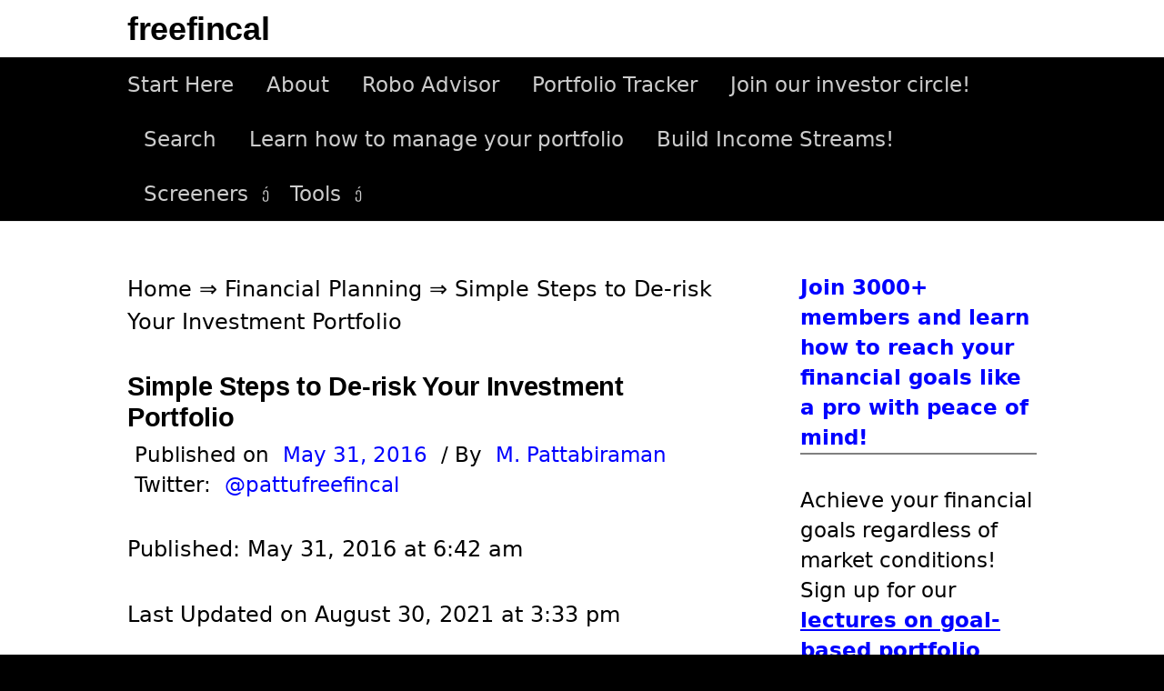

--- FILE ---
content_type: text/html; charset=UTF-8
request_url: https://freefincal.com/simple-steps-de-risk-investment-portfolio/
body_size: 29199
content:
<!DOCTYPE html> <!--[if IE 8]><html class="ie8" lang="en-US"> <![endif]--> <!--[if !(IE 8) ]><!--><html lang="en-US"> <!--<![endif]--><head><meta charset="UTF-8"><meta name="viewport" content="width=device-width, initial-scale=1"><link rel="profile" href="https://gmpg.org/xfn/11"><link rel="pingback" href="https://freefincal.com/xmlrpc.php"> <!--[if lt IE 9]> <script src="https://freefincal.com/wp-content/themes/first/js/html5shiv.js"></script> <![endif]--> <script type="text/javascript">window.flatStyles=window.flatStyles||''
window.lightspeedOptimizeStylesheet=function(){const currentStylesheet=document.querySelector('.tcb-lightspeed-style:not([data-ls-optimized])')
if(currentStylesheet){try{if(currentStylesheet.sheet&&currentStylesheet.sheet.cssRules){if(window.flatStyles){if(this.optimizing){setTimeout(window.lightspeedOptimizeStylesheet.bind(this),24)}else{this.optimizing=true;let rulesIndex=0;while(rulesIndex<currentStylesheet.sheet.cssRules.length){const rule=currentStylesheet.sheet.cssRules[rulesIndex]
if(rule.type===CSSRule.STYLE_RULE&&window.flatStyles.includes(`${rule.selectorText}{`)){currentStylesheet.sheet.deleteRule(rulesIndex)}else{rulesIndex++}}
currentStylesheet.setAttribute('data-ls-optimized','1')
window.flatStyles+=currentStylesheet.innerHTML
this.optimizing=false}}else{window.flatStyles=currentStylesheet.innerHTML
currentStylesheet.setAttribute('data-ls-optimized','1')}}}catch(error){console.warn(error)}
if(currentStylesheet.parentElement.tagName!=='HEAD'){const stylesheetID=currentStylesheet.id;if((!stylesheetID||(stylesheetID&&!document.querySelector(`head #${stylesheetID}`)))){document.head.prepend(currentStylesheet)}else{currentStylesheet.remove();}}}}
window.lightspeedOptimizeFlat=function(styleSheetElement){if(document.querySelectorAll('link[href*="thrive_flat.css"]').length>1){styleSheetElement.setAttribute('disabled',true)}else{if(styleSheetElement.parentElement.tagName!=='HEAD'){document.head.append(styleSheetElement)}}}</script> <meta name='robots' content='index, follow, max-image-preview:large, max-snippet:-1, max-video-preview:-1' /> <style id="aoatfcss" media="all">@charset "UTF-8";@media only screen and (max-width:774px){body{margin-top:0!important}}h1,h2,p,ul{overflow-wrap:break-word}:root{--wp--preset--font-size--normal:16px;--wp--preset--font-size--huge:42px;--tcb-background-author-image:url(https://secure.gravatar.com/avatar/9e1c59b359c1421a29f6d8c5982db05c?s=256&d=blank&r=g);--tcb-background-user-image:url(/wp-content/cache/autoptimize/css/);--tcb-background-featured-image-thumbnail:url(https://freefincal.com/wp-content/plugins/thrive-leads/tcb/editor/css/images/featured_image.png)}.screen-reader-text{border:0;-webkit-clip-path:inset(50%);clip-path:inset(50%);margin:-1px;padding:0;word-wrap:normal!important;clip:rect(1px,1px,1px,1px);height:1px;overflow:hidden;position:absolute!important;width:1px}body{--wp--preset--color--black:#000;--wp--preset--color--cyan-bluish-gray:#abb8c3;--wp--preset--color--white:#fff;--wp--preset--color--pale-pink:#f78da7;--wp--preset--color--vivid-red:#cf2e2e;--wp--preset--color--luminous-vivid-orange:#ff6900;--wp--preset--color--luminous-vivid-amber:#fcb900;--wp--preset--color--light-green-cyan:#7bdcb5;--wp--preset--color--vivid-green-cyan:#00d084;--wp--preset--color--pale-cyan-blue:#8ed1fc;--wp--preset--color--vivid-cyan-blue:#0693e3;--wp--preset--color--vivid-purple:#9b51e0;--wp--preset--gradient--vivid-cyan-blue-to-vivid-purple:linear-gradient(135deg,rgba(6,147,227,1) 0%,#9b51e0 100%);--wp--preset--gradient--light-green-cyan-to-vivid-green-cyan:linear-gradient(135deg,#7adcb4 0%,#00d082 100%);--wp--preset--gradient--luminous-vivid-amber-to-luminous-vivid-orange:linear-gradient(135deg,rgba(252,185,0,1) 0%,rgba(255,105,0,1) 100%);--wp--preset--gradient--luminous-vivid-orange-to-vivid-red:linear-gradient(135deg,rgba(255,105,0,1) 0%,#cf2e2e 100%);--wp--preset--gradient--very-light-gray-to-cyan-bluish-gray:linear-gradient(135deg,#eee 0%,#a9b8c3 100%);--wp--preset--gradient--cool-to-warm-spectrum:linear-gradient(135deg,#4aeadc 0%,#9778d1 20%,#cf2aba 40%,#ee2c82 60%,#fb6962 80%,#fef84c 100%);--wp--preset--gradient--blush-light-purple:linear-gradient(135deg,#ffceec 0%,#9896f0 100%);--wp--preset--gradient--blush-bordeaux:linear-gradient(135deg,#fecda5 0%,#fe2d2d 50%,#6b003e 100%);--wp--preset--gradient--luminous-dusk:linear-gradient(135deg,#ffcb70 0%,#c751c0 50%,#4158d0 100%);--wp--preset--gradient--pale-ocean:linear-gradient(135deg,#fff5cb 0%,#b6e3d4 50%,#33a7b5 100%);--wp--preset--gradient--electric-grass:linear-gradient(135deg,#caf880 0%,#71ce7e 100%);--wp--preset--gradient--midnight:linear-gradient(135deg,#020381 0%,#2874fc 100%);--wp--preset--duotone--dark-grayscale:url(/wp-content/cache/autoptimize/css/);--wp--preset--duotone--grayscale:url(/wp-content/cache/autoptimize/css/);--wp--preset--duotone--purple-yellow:url(/wp-content/cache/autoptimize/css/);--wp--preset--duotone--blue-red:url(/wp-content/cache/autoptimize/css/);--wp--preset--duotone--midnight:url(/wp-content/cache/autoptimize/css/);--wp--preset--duotone--magenta-yellow:url(/wp-content/cache/autoptimize/css/);--wp--preset--duotone--purple-green:url(/wp-content/cache/autoptimize/css/);--wp--preset--duotone--blue-orange:url(/wp-content/cache/autoptimize/css/);--wp--preset--font-size--small:13px;--wp--preset--font-size--medium:20px;--wp--preset--font-size--large:36px;--wp--preset--font-size--x-large:42px}html{font-family:sans-serif;-ms-text-size-adjust:100%;-webkit-text-size-adjust:100%}article,aside,header,main,nav{display:block}a{background-color:transparent;color:inherit;text-decoration:none}hr{-moz-box-sizing:content-box;box-sizing:content-box;background-color:#eee;border:0;height:1px;margin:0 0 1.5em}input,select{color:inherit;font:inherit;margin:0}select{text-transform:none}input::-moz-focus-inner{border:0;padding:0}input{line-height:normal}input[type=search]{-webkit-appearance:textfield;-moz-box-sizing:content-box;-webkit-box-sizing:content-box;box-sizing:content-box}input[type=search]::-webkit-search-cancel-button,input[type=search]::-webkit-search-decoration{-webkit-appearance:none}body{margin:0;color:#000;font-family:source sans pro,sans-serif;line-height:1.5;word-wrap:break-word}@media screen and (min-width:783px){html{font-size:100%}body{font-size:18px}}h1,h2{clear:both;color:#000;font-family:source sans pro,sans-serif;font-weight:600;letter-spacing:-.01em;line-height:1.4}h1{margin:2em 0 1em;font-size:2.25rem}h2{font-size:1.75rem;margin-bottom:1em;margin-top:2em}p{margin:0 0 1.5em}strong{font-weight:700}ul{margin:0 0 1.5em 2em;padding:0}li>ul{margin-bottom:0;margin-left:1.5em}input,input[type=search],select{-moz-box-sizing:border-box;-webkit-box-sizing:border-box;box-sizing:border-box;max-width:100%}input[type=submit]{-webkit-appearance:button;background-color:#222;border:none;border-radius:4px;color:#eee;font-size:87.5%;line-height:1;padding:1em 1.5em;text-transform:uppercase}input[type=search]{border:1px solid #e6e6e6;color:#666;margin-top:.4em;padding:.6em}.site-content:after,.site-content:before,.site-header:after,.site-header:before,.site-top:after,.site-top:before{content:'';display:table}.site-content:after,.site-header:after,.site-top:after{clear:both}.site{background-color:#fff;margin-left:auto;margin-right:auto}.site-content,.site-top{margin-left:auto;margin-right:auto;max-width:644px;padding:0 20px}.site-content{margin-bottom:24px}.sidebar-area{border-top:3px solid #eee;padding-top:56px}@media screen and (min-width:783px){.main-navigation,.site-top{margin-left:auto;margin-right:auto;max-width:1000px;padding:0 45px}}@media screen and (min-width:960px){.site-content{max-width:1000px;padding:0 45px}.header-side .site-top{text-align:left}.header-side .site-top-table{display:table;width:100%}.header-side .site-branding{display:table-cell;vertical-align:middle}.header-side .site-title{display:inline-block}.content-area{float:left;width:64.4%}.sidebar-area{border-top:none;float:right;padding-top:0;width:26%}}.site-header{border-bottom:1px solid #eee;margin-bottom:56px}.site-top{text-align:center;margin-bottom:10px;margin-top:10px}.site-title{font-size:36px;line-height:1.2;margin-bottom:0;margin-top:0;vertical-align:middle}.site-description{color:#000;font-size:93.8%;line-height:1.4}@media screen and (min-width:783px){.site-title{font-size:40px}}.main-navigation a,.menu-toggle,.site-bar{line-height:60px}.main-navigation{font-size:93.8%;position:relative}.menu-toggle{text-transform:normal}.menu-toggle:before{content:'\f419';display:inline-block;font:14px/1 Genericons;-webkit-font-smoothing:antialiased;margin-right:10px;position:relative;top:-1px;vertical-align:middle}.main-navigation ul{display:none;list-style:none;margin:0}.main-navigation a,.menu-toggle{color:rgba(255,255,255,.8);padding:0 20px}.main-navigation a{border-top:1px solid #555;border-color:rgba(255,255,255,.2);display:block}.main-navigation ul ul a{padding-left:30px}@media screen and (min-width:783px){.menu-toggle{display:none}.main-navigation ul{display:block}.main-navigation a{border-top:none;padding:0 18px}.main-navigation ul ul a{padding-left:18px}.main-navigation li{position:relative}.main-navigation ul.menu{letter-spacing:-.4em;padding-right:30px;text-align:center;text-transform:normal}.header-side .main-navigation ul.menu{text-align:left}.main-navigation ul.menu>li{display:inline-block;letter-spacing:normal;white-space:nowrap;text-align:left}.main-navigation ul.menu>li:first-child>a{padding-left:0}.main-navigation ul.menu>li.menu-item-has-children>a{padding-right:28px}.main-navigation ul.menu>li.menu-item-has-children>a:after{content:'\f431';font:16px/1 Genericons;-webkit-font-smoothing:antialiased;position:absolute;right:5px;top:22px}.main-navigation ul ul{left:-9999px;opacity:0;position:absolute;text-transform:none;top:100%;white-space:normal;width:180px;z-index:99999}.main-navigation ul ul li a{border-top:1px solid #555;border-color:rgba(255,255,255,.2);line-height:1.5;padding-bottom:14px;padding-top:14px}}.menu a:before{border:1px solid #ddd;border-radius:50%;color:#999;display:inline-block;font:18px/1 Genericons;-webkit-font-smoothing:antialiased;margin-right:8px;padding:6px;position:relative;vertical-align:middle}.main-navigation a:before{border-color:rgba(255,255,255,.3);color:rgba(255,255,255,.7)}.hentry{border-bottom:1px solid #eee;margin-bottom:48px}.entry-header{margin-bottom:36px}.entry-title{font-size:2.25rem;line-height:1.2;margin-bottom:8px;margin-top:0}.entry-header-meta{color:#00f;font-size:93.8%;margin-bottom:36px;text-transform:normal}.meta-sep{color:#000;margin:0 8px}.entry-summary{margin-bottom:48px}.continue-reading{text-transform:uppercase}.featured{background-color:#00611c;border-radius:3px;color:#fff;font-size:87.5%;margin-left:12px;padding:3px 9px}.widget{color:#555;font-size:93.8%;margin-bottom:48px}.widget-title{font-size:1.063rem;letter-spacing:0;margin-bottom:16px;margin-top:0;text-transform:normal}.widget a{text-decoration:underline}.footer-widget input[type=submit]{background-color:#666;background:rgba(255,255,255,.3)}.widget_search input[type=search]{max-width:300px;width:100%}.widget_search .search-submit{display:none}html{font-size:80%}body{background-color:#f5f4f2;font-size:24px}@media screen and (max-width:782px){html{font-size:72%}body{font-size:22.6px}}.main-navigation ul ul,.site-bar{background-color:#000}.entry-summary a{text-decoration:underline;color:#0003dd}.site-title a{color:#000}body.custom-background{background-color:#000}</style><link rel="stylesheet" media="print" href="https://freefincal.com/wp-content/cache/autoptimize/css/autoptimize_8194cb514b25368024e66ab3f20108b1.css" onload="this.onload=null;this.media='all';"><noscript id="aonoscrcss"><link media="all" href="https://freefincal.com/wp-content/cache/autoptimize/css/autoptimize_8194cb514b25368024e66ab3f20108b1.css" rel="stylesheet"></noscript><title>Simple Steps to De-risk Your Investment Portfolio</title><meta name="description" content="Risk management is the key to investing in volatile instruments like equity (or gold). De-risking refers to a process of containing losses. This" /><link rel="canonical" href="https://freefincal.com/simple-steps-de-risk-investment-portfolio/" /><meta property="og:locale" content="en_US" /><meta property="og:type" content="article" /><meta property="og:title" content="Simple Steps to De-risk Your Investment Portfolio" /><meta property="og:description" content="Risk management is the key to investing in volatile instruments like equity (or gold). De-risking refers to a process of containing losses. This" /><meta property="og:url" content="https://freefincal.com/simple-steps-de-risk-investment-portfolio/" /><meta property="og:site_name" content="freefincal" /><meta property="article:publisher" content="https://www.facebook.com/freefincal" /><meta property="article:published_time" content="2016-05-31T01:12:40+00:00" /><meta property="article:modified_time" content="2021-08-30T10:03:23+00:00" /><meta property="og:image" content="https://freefincal.com/wp-content/uploads/2016/05/risk-1.jpg" /><meta name="author" content="M. Pattabiraman" /><meta name="twitter:card" content="summary_large_image" /><meta name="twitter:creator" content="@pattufreefincal" /><meta name="twitter:site" content="@freefincal" /><meta name="twitter:label1" content="Written by" /><meta name="twitter:data1" content="M. Pattabiraman" /><meta name="twitter:label2" content="Est. reading time" /><meta name="twitter:data2" content="7 minutes" /><link rel='dns-prefetch' href='//stats.wp.com' /><link href='https://googleads.g.doubleclick.net' rel='preconnect' /><link rel="alternate" type="application/rss+xml" title="freefincal &raquo; Feed" href="https://freefincal.com/feed/" /><link rel="alternate" type="application/rss+xml" title="freefincal &raquo; Comments Feed" href="https://freefincal.com/comments/feed/" /><link rel="alternate" type="application/rss+xml" title="freefincal &raquo; Simple Steps to De-risk Your Investment Portfolio Comments Feed" href="https://freefincal.com/simple-steps-de-risk-investment-portfolio/feed/" /><link rel="alternate" title="oEmbed (JSON)" type="application/json+oembed" href="https://freefincal.com/wp-json/oembed/1.0/embed?url=https%3A%2F%2Ffreefincal.com%2Fsimple-steps-de-risk-investment-portfolio%2F" /><link rel="alternate" title="oEmbed (XML)" type="text/xml+oembed" href="https://freefincal.com/wp-json/oembed/1.0/embed?url=https%3A%2F%2Ffreefincal.com%2Fsimple-steps-de-risk-investment-portfolio%2F&#038;format=xml" /> <noscript></noscript> <noscript><link rel='stylesheet' href='https://freefincal.com/wp-content/cache/autoptimize/css/autoptimize_single_6a0279ebd08cb8787e00b98b4663954c.css?ver=3.43.0' type='text/css' media='all' /></noscript><link rel='stylesheet' id='taxopress-frontend-css-css' href='https://freefincal.com/wp-content/cache/autoptimize/css/autoptimize_single_6a0279ebd08cb8787e00b98b4663954c.css?ver=3.43.0' type='text/css' media='print' onload="this.onload=null;this.media='all';" /><link rel="https://api.w.org/" href="https://freefincal.com/wp-json/" /><link rel="alternate" title="JSON" type="application/json" href="https://freefincal.com/wp-json/wp/v2/posts/7551" /><link rel="EditURI" type="application/rsd+xml" title="RSD" href="https://freefincal.com/xmlrpc.php?rsd" /><meta name="generator" content="WordPress 6.9" /><link rel='shortlink' href='https://freefincal.com/?p=7551' /><link rel="manifest" href="/superpwa-manifest.json"><meta name="theme-color" content="#0000ff"><script type="application/ld+json">{"@context":"https://schema.org","@type":"ReportageNewsArticle","url":"https://freefincal.com/simple-steps-de-risk-investment-portfolio/","headline":"Simple Steps to De-risk Your Investment Portfolio","mainEntityOfPage":"https://freefincal.com/simple-steps-de-risk-investment-portfolio/","datePublished":"2016-05-31T06:42:40+0530","dateModified":"2021-08-30T15:33:23+0530","isAccessibleForFree":"true","author":{"@type":"Person","name":"M. Pattabiraman","url":"https://freefincal.com/pattabiraman/","description":"Dr M. Pattabiraman, PhD, is the founder of freefincal and associate professor at IIT, Madras since 2006. He is the author of three books, You can be rich too with goal-based investing (CNBC TV18); Gamechanger: Forget Start-ups, Join Corporate and Still Live the Rich Life you want; Chinchu Gets a Superpower!. With an experience of over ten years, his expertise includes mutual fund analysis, investment risk, retirement planning, stock valuation and personal finance. Popularly known as Pattu, Dr M. Pattabiraman has written three books (1) You can be rich too with goal-based investing (CNBC TV18); (2) Gamechanger: Forget Start-ups, Join Corporate and Still Live the Rich Life you want and (3) Chichu Gets a Superpower! and seven other free e-books on various topics of money management. He has been profiled in the Economic Times and Livemint. He is a contributor to the Economic Times. The freefincal YouTube channel has more than 1000 videos on personal finance and DIY investing. Regular viewers are accustomed to Pattu's opening lines and callsign, Hi, I am pattu from freefincal! He is a patron and co-founder of Fee-only India an organisation that promotes unbiased, commission-free investment advice. Pattabiraman specialises in financial goal-based portfolio management where the investment risk is gauged based on need alone regardless of market movements. This has resulted in a unique open-source robo advisory template and a hand-picked set of mutual funds called plumbline. His analytical tools and research on mutual fund investing, stock selection, pre-retirement planning, post-retirement risk management and other aspects of portfolio management are published regularly at freefincal since May 2012. The site serves more than three million readers per year (5 million page views). He conducts free money management sessions for corporates and associations(see details below). Previous engagements include World Bank, RBI,BHEL, Asian Paints, TamilNadu Investors Association etc. He follows strict journalistic integrity.","sameAs":["https://freefincal.com/pattabiraman/","https://earnfromskills.com/pattabiraman/","http://iitm.irins.org/profile/61945","https://twitter.com/pattufreefincal","https://in.linkedin.com/in/pattabiraman-m-29376a7","https://physics.iitm.ac.in/faculty-inner.php?fuid=58","https://mpattabiraman.com/","https://www.goodreads.com/author/show/16010136.M_Pattabiraman","https://www.amazon.in/M-Pattabiraman/e/B01NAAY1PZ/","https://www.amazon.in/You-Can-Rich-Too-Investing/dp/9384061379","https://play.google.com/store/books/details?id=6MhwEAAAQBAJ","https://scholar.google.co.in/citations?user=wcYayEgAAAAJ&hl=en","https://economictimes.indiatimes.com/prime/money-and-markets/meet-pattabiraman-the-man-who-helps-many-plan-a-better-retirement-through-his-calculators/primearticleshow/83410086.cms","https://www.reddit.com/r/FIREIndia/comments/6uhx0b/i_am_pattu_from_debt_to_fi_it_has_been_a_bumpy/","https://www.livemint.com/money/personal-finance/light-the-fire-and-lose-the-fear-of-getting-fired-1552921001005.html","https://economictimes.indiatimes.com/wealth/invest/mutual-fund-advisers-earning-commission-from-amcs-may-not-give-you-the-best-advise/articleshow/61699453.cms","https://economictimes.indiatimes.com/wealth/invest/diy-investing-is-not-everybodys-cup-of-tea-view/articleshow/66998126.cms","https://bit.ly/3TsC1t5","https://www.crunchbase.com/person/pattabiraman-m/","https://www.slideshare.net/pattabiramanmurari","https://economictimes.indiatimes.com/prime/money-and-markets/meet-pattabiraman-the-man-who-helps-many-plan-a-better-retirement-through-his-calculators/primearticleshow/83410086.cms","https://www.livemint.com/money/personal-finance/why-it-is-difficult-to-find-an-investment-advisor-in-india-11646327004631.html","https://www.livemint.com/money/personal-finance/can-your-fire-dreams-get-past-the-covid-19-impact-11589819859075.html","https://www.morningstar.in/posts/48604/business-grew-sebi-came-direct-plans.aspx","https://www.livemint.com/money/personal-finance/why-it-is-difficult-to-find-an-investment-advisor-in-india-11646327004631.html","https://g.co/kgs/bJat5m","https://publications.iitm.ac.in/researcher/m-pattabiraman","https://www.audible.in/pd/Lets-Get-RICH-With-PATTU-Podcast/B0C6HL5QMT","https://podcasts.google.com/feed/[base64]","https://open.spotify.com/show/7zwcludSkOiGyHb2c4vRcc","https://podcasts.apple.com/us/podcast/lets-get-rich-with-pattu/id1689525147","https://www.amazon.in/dp/B0C6HK988M?ref_=cm_sw_r_cp_ud_dp_CBAC9K8VJ7HG35FKT91F","https://www.jiosaavn.com/shows/lets-get-rich-with-pattu%21/1/4HrwuoZely0_","https://gaana.com/podcast/lets-get-rich-with-pattu-season-1","https://www.iheart.com/podcast/1300-lets-get-rich-with-pattu-116031514/","https://www.deezer.com/show/6086345","https://hack2skill.com/hack/sebi-empowering-investors-hackathon#judges-link","https://www.reddit.com/r/IndianStockMarket/comments/161urww/m_pattabiraman_is_my_absolutely_favourite/","https://labourlawadvisor.in/blog/jagruk-talks-with-dr-pattabiraman-how-to-plan-for-retirement/","https://www.t5eiitm.org/a-passion-for-teaching/","https://www.outlookindia.com/business/sebi-shares-calculator-by-iit-m-professor-that-allows-changing-asset-allocation-over-investment-tenure-news-272691"],"honorificPrefix":"Dr","honorificSuffix":"PhD","affiliation":"Indian Institute of Technology, Madras, Chennai India","alumniOf":"Indian Institute of Technology, Madras, Chennai India","hasCredential":"Doctor of Philosophy","hasOccupation":{"@type":"Occupation","name":"Associate Professor Department of Physics, IIT, Madras","estimatedSalary":[{"@type":"MonetaryAmountDistribution","name":"base","currency":"INR","percentile10":"139600","percentile25":"152500","median":"171700","percentile75":"193300","percentile90":"211300","duration":"P1M"}],"occupationLocation":[{"@type":"City","name":"Chennai"}],"educationRequirements":"PhD in Physics","responsibilities":"Teaching undergraduate of engineering and post-graduate students of Science, guiding doctoral students and Research in Quantum Optics, Retirement Planning, Mutual Funds, Market Risk, Goal-based investing and financial planning, creating and editing reportage news articles for freefincal.com, curating freefincal's list of fee-only financial planners for its community of readers","skills":"capable of simplfying complex topics in advanced physics, retirement planning, investment risks, mutual funds and financial planning in the form of simple calculators and easy-to-understand books, articles and videos","description":"Dr. M Pattabiraman is an expert teacher of physics. With over 20 years of teaching experience he is often called the one of the best teachers of IIT Madras or its coolest faculty. He has guided three students to a PhD in physics, published four books and more than 2000 articles on retirement planning, mutual fund investing, investment risk, goal-based investing and financial planning. His calcualtors have been published by the Indian market regulator SEBI. His courses and tools are being used by thousands of freefincal community members which comprise DIY investors and financial advisors. He is one of the trusted experts in personal finance","mainEntityOfPage":{"@type":"WebPage","lastReviewed":"2016-05-31T06:42:40+0530"}},"knowsAbout":["retirement planning","mutual funds","stocks","investment risk","portfolio management","data analysis","backtesting","life insurance","health insurance","quantum optics","atomic and molecular physics","condensed matter physics","statistical physics"],"knowsLanguage":["English","Tamil"],"Spouse":{"@id":"https://ramaneelamegam.com/","sameAs":["https://www.facebook.com/rama.neelamegam","https://www.instagram.com/ramaneelamegam/","https://twitter.com/ramapics","https://www.facebook.com/ramasnaps/"],"@type":"Person","name":"Rama Neelamegam"},"gender":"Male","birthDate":"1974-09-01","birthPlace":{"@id":"https://en.wikipedia.org/wiki/Chennai","@type":"Place","name":"Chennai, India"},"email":["pattu@freefincal.com","pattabiramanmurari@gmail.com","freefincal@gmail.com","pattu@iitm.ac.in","pattu@physics.iitm.ac.in"],"subjectOf":["https://economictimes.indiatimes.com/prime/money-and-markets/meet-pattabiraman-the-man-who-helps-many-plan-a-better-retirement-through-his-calculators/primearticleshow/83410086.cms","https://www.livemint.com/money/personal-finance/light-the-fire-and-lose-the-fear-of-getting-fired-1552921001005.html","https://www.reddit.com/r/IndianStockMarket/comments/161urww/m_pattabiraman_is_my_absolutely_favourite/","https://labourlawadvisor.in/blog/jagruk-talks-with-dr-pattabiraman-how-to-plan-for-retirement/","https://www.t5eiitm.org/a-passion-for-teaching/","https://www.outlookindia.com/business/sebi-shares-calculator-by-iit-m-professor-that-allows-changing-asset-allocation-over-investment-tenure-news-272691"],"award":"Young Faculty Recognition Award, IIT Madras, 2012","brand":"freefincal","callsign":"hi I am pattu from freefincal","image":{"@type":"ImageObject","url":"https://freefincal.com/wp-content/uploads/2019/08/pattu-author-each-post.webp","width":"83","height":"83","caption":"Dr. M. Pattabiraman"}},"description":"Risk management is the key to investing in volatile instruments like equity (or gold). De-risking refers to a process of containing losses. This typically is achieved by targeting a better risk-adjusted return instead of a 'better return'.De-risking ","keywords":null,"image":{"@type":"ImageObject","url":null,"width":null,"height":null},"publisher":{"@type":"NewsMediaOrganization","name":"freefincal","ethicsPolicy":"https://freefincal.com/policies-standards/#Ethics_policy","missionCoveragePrioritiesPolicy":"https://freefincal.com/policies-standards/#Mission_statement","diversityPolicy":"https://freefincal.com/policies-standards/","correctionsPolicy":"https://freefincal.com/policies-standards/#Corrections_policy/","verificationFactCheckingPolicy":"https://freefincal.com/policies-standards/#Verification_and_fact-checking_standards","unnamedSourcesPolicy":"https://freefincal.com/policies-standards/#Policy_on_sources","actionableFeedbackPolicy":"https://freefincal.com/policies-standards/#Ways_to_contact_freefincal","logo":{"@type":"ImageObject","url":"https://freefincal.com/wp-content/uploads/2019/10/Freefincal-AMP-logo-Oct-2019.jpg","width":520,"height":60}}}</script> <script data-pagespeed-no-defer>navigator.serviceWorker.register('/superpwa-sw.js')</script><meta name="generator" content="speculation-rules 1.6.0"><link rel="icon" href="https://freefincal.com/wp-content/uploads/2021/10/cropped-Freefincal-favicon-32x32.jpg" sizes="32x32" /><link rel="icon" href="https://freefincal.com/wp-content/uploads/2021/10/cropped-Freefincal-favicon-192x192.jpg" sizes="192x192" /><link rel="apple-touch-icon" href="https://freefincal.com/wp-content/uploads/2021/10/cropped-Freefincal-favicon-180x180.jpg" /><meta name="msapplication-TileImage" content="https://freefincal.com/wp-content/uploads/2021/10/cropped-Freefincal-favicon-270x270.jpg" /><style>body{font-family:-apple-system,system-ui,BlinkMacSystemFont,'Segoe UI',Roboto,Oxygen,Ubuntu,Cantarell,'Fira Sans','Droid Sans','Helvetica Neue',sans-serif !important}code{font-family:Menlo,Consolas,Monaco,Liberation Mono,Lucida Console,monospace !important}</style></head><body class="wp-singular post-template-default single single-post postid-7551 single-format-standard custom-background wp-theme-first page-id-7551 has-avatars header-side footer-side footer-3"><div id="page" class="hfeed site"> <a class="skip-link screen-reader-text" href="#content">Skip to content</a><header id="masthead" class="site-header" role="banner"><div class="site-top"><div class="site-top-table"><div class="site-branding"><h2 class="site-title"><a href="https://freefincal.com/" rel="home">freefincal</a></h2><div class="site-description"></div></div></div></div><div class="site-bar"><nav id="site-navigation" class="main-navigation" role="navigation"><div class="menu-toggle">Menu</div><div class="menu-freefincal-container"><ul id="menu-freefincal" class="menu"><li id="menu-item-64777" class="menu-item menu-item-type-custom menu-item-object-custom menu-item-64777"><a href="https://freefincal.com/welcome-to-freefincal/">Start Here</a></li><li id="menu-item-64776" class="menu-item menu-item-type-custom menu-item-object-custom menu-item-64776"><a href="https://freefincal.com/about/">About</a></li><li id="menu-item-64769" class="menu-item menu-item-type-custom menu-item-object-custom menu-item-64769"><a href="https://freefincal.com/robo-advisory-software/">Robo Advisor</a></li><li id="menu-item-72125" class="menu-item menu-item-type-custom menu-item-object-custom menu-item-72125"><a href="https://freefincal.com/track-your-mutual-fund-and-stock-investments-with-this-google-sheet/">Portfolio Tracker</a></li><li id="menu-item-108414" class="menu-item menu-item-type-custom menu-item-object-custom menu-item-108414"><a href="https://freefincal.com/freefincal-investor-circle/">Join our investor circle!</a></li><li id="menu-item-68865" class="menu-item menu-item-type-custom menu-item-object-custom menu-item-68865"><a href="https://freefincal.com/search/">Search</a></li><li id="menu-item-64771" class="menu-item menu-item-type-custom menu-item-object-custom menu-item-64771"><a href="https://freefincal.com/gms-course-faq/">Learn how to manage your portfolio</a></li><li id="menu-item-64770" class="menu-item menu-item-type-custom menu-item-object-custom menu-item-64770"><a href="https://freefincal.com/course-contents-how-to-get-people-to-pay-for-your-skills/">Build Income Streams!</a></li><li id="menu-item-108308" class="unclickable menu-item menu-item-type-custom menu-item-object-custom menu-item-has-children menu-item-108308"><a href="#">Screeners</a><ul class="sub-menu"><li id="menu-item-64775" class="menu-item menu-item-type-custom menu-item-object-custom menu-item-64775"><a href="https://freefincal.com/category/monthly-fund-screeners/equity-mf-screener/">Equity MF screener</a></li><li id="menu-item-108310" class="menu-item menu-item-type-custom menu-item-object-custom menu-item-108310"><a href="https://freefincal.com/category/monthly-fund-screeners/debt-mf-screener/">Debt and Hybrid MF Screeners</a></li><li id="menu-item-64773" class="menu-item menu-item-type-custom menu-item-object-custom menu-item-64773"><a href="https://freefincal.com/category/stock-listing/">Stock Screener</a></li><li id="menu-item-108311" class="menu-item menu-item-type-custom menu-item-object-custom menu-item-108311"><a href="https://freefincal.com/category/monthly-fund-screeners/index-fund-screener/">Index Fund Screener</a></li><li id="menu-item-199633" class="menu-item menu-item-type-custom menu-item-object-custom menu-item-199633"><a href="https://freefincal.com/category/monthly-fund-screeners/nps-fund-screener/">NPS Screener</a></li><li id="menu-item-108312" class="menu-item menu-item-type-custom menu-item-object-custom menu-item-108312"><a href="https://freefincal.com/category/monthly-fund-screeners/etf-screener/">ETF Screener</a></li></ul></li><li id="menu-item-72124" class="unclickable menu-item menu-item-type-custom menu-item-object-custom menu-item-has-children menu-item-72124"><a href="#">Tools</a><ul class="sub-menu"><li id="menu-item-146216" class="menu-item menu-item-type-post_type menu-item-object-post menu-item-146216"><a href="https://freefincal.com/review-your-goal-based-investment-portfolio-with-this-auditing-tool/">Portfolio Review Tool</a></li><li id="menu-item-64772" class="menu-item menu-item-type-custom menu-item-object-custom menu-item-64772"><a href="https://freefincal.com/tool-for-tactical-buying-and-selling-using-moving-averages/">Tactical Buy/Sell</a></li><li id="menu-item-64774" class="menu-item menu-item-type-custom menu-item-object-custom menu-item-64774"><a href="https://freefincal.com/nifty-valuation-tool-stock-market-expensive-cheap/">Nifty PE Tool</a></li><li id="menu-item-74213" class="menu-item menu-item-type-custom menu-item-object-custom menu-item-74213"><a href="https://freefincal.com/a-new-tool-to-compare-five-mf-portfolios-find-overlapping-stocks/">Mutual Portfolio Comparison</a></li></ul></li></ul></div></nav></div></header><div id="content" class="site-content"><div id="primary" class="content-area"><main id="main" class="site-main" role="main"><p id="breadcrumbs"><span><span><a href="https://freefincal.com/">Home</a></span> ⇒ <span><a href="https://freefincal.com/category/financial-planning/">Financial Planning</a></span> ⇒ <span class="breadcrumb_last" aria-current="page">Simple Steps to De-risk Your Investment Portfolio</span></span></p><article id="post-7551" class="post-7551 post type-post status-publish format-standard hentry category-financial-planning category-goal-based-investing"><header class="entry-header"><h1 class="entry-title">Simple Steps to De-risk Your Investment Portfolio</h1><div class="entry-meta entry-header-meta"> <span class="posted-on"> <span class="meta-sep"> Published on </span> <a href="https://freefincal.com/simple-steps-de-risk-investment-portfolio/" rel="bookmark"><time class="entry-date published updated" datetime="2016-05-31T06:42:40+05:30">May 31, 2016</time></a> </span> <span class="byline"><span class="meta-sep"> / By </span> <span class="author vcard"> <a class="url fn n" href="https://freefincal.com/pattabiraman/">M. Pattabiraman</a> </span> </span> <span class="byline"><span class="meta-sep"> Twitter: </span> <a class="profiletwitter" href="https://twitter.com/pattufreefincal" target="_blank" rel="noopener author">@pattufreefincal</a> <span class="comments-link"><span class="meta-sep"> / </span> <a href="https://freefincal.com/simple-steps-de-risk-investment-portfolio/#comments">33 Comments</a></span></div><p>Published: May 31, 2016 at 6:42 am</p></header><div class="entry-content"><p id="post-modified-info">Last Updated on August 30, 2021 at 3:33 pm</p><p>Risk management is the key to investing in volatile instruments like equity (or gold). De-risking refers to a process of containing losses. This typically is achieved by targeting a better <a href="https://freefincal.com/what-is-a-risk-adjusted-return/">risk-adjusted return</a> instead of a &#8216;better return&#8217;.De-risking can passive or active. Here are some simple steps to de-risk your investment portfolio</p><p><strong>Cautionary note:</strong> A mutual fund SIP does not minimise risk. It is being sold as a means to &#8216;build wealth&#8217; &#8211; all one needs to do is to run the SIP through market ups and downs. To say the least, this is silly! Read more: <a href="https://freefincal.com/need-know-starting-mutual-fund-sip/">What you need to know before starting a mutual fund SIP</a></p><h2><span style="color: #800000;"><strong>1. Start investing early </strong></span></h2><p>Boring as it may sound, there is no better way to lower risk than beginning early. The more time you have in your hands, the more time you will have to recover. So start investing asap.</p><p>In the simple compound interest equation,</p><div class='code-block code-block-2 code-block-block-2' style='margin: 8px auto 8px 0; text-align: left; display: block; clear: both;'><div style="border: 5px solid #ccc; padding: 15px; background-color: #f9f9f9; margin: 15px 0;"><p style="text-align: left;"><span style="color: #0000ff;"><a style="color: #0000ff;" href="https://freefincal.com/sign-up-for-our-email-newsletter-and-join-our-community/"><strong>Join 32,000+ readers and get free money management solutions delivered to your inbox!</strong> <strong>Subscribe to get posts via email!</strong></a> <span style="color: #000000;">(Link takes you to our email sign-up form)</span></span></p><hr style="border: 1px solid black;" /><p style="text-align: center;"><strong><a href="https://whatsapp.com/channel/0029VaASeL2CnA7r9oH7vC25" target="_blank" rel="noopener">Join our WhatsApp channel</a></strong></p> <a href="https://whatsapp.com/channel/0029VaASeL2CnA7r9oH7vC25"><img class="wp-image-152387 size-medium lazy-loaded ls-is-cached lazyloaded aligncenter" title="Follow freefincal on WhatsApp Channel" src="https://freefincal.com/wp-content/uploads/2023/09/Follow-freefincal-on-WhatsApp-Channel-300x83.jpg" alt="Follow freefincal on WhatsApp Channel" width="300" height="83" data-src="https://freefincal.com/wp-content/uploads/2023/09/Follow-freefincal-on-WhatsApp-Channel-300x83.jpg" /></a><hr style="border: 1px solid black;" /> <strong>🔥<a href="https://freefincal.com/enjoy-year-end-discounts-on-our-courses-and-robo-advisory-tool/">Want to create a complete financial plan? Learn goal-based investing?  Exclusive access to our DIY tools? Increase your income with your skills? Use this link to enjoy massive discounts on our robo-advisory tool &amp; courses!</a> 🔥</strong></div></div><p>Value = investment x (1+ return)<sup> duration</sup>,</p><p>Duration and quantum of investment (<em>not returns</em>) are responsible wealth creation. So ensure you maximise both.</p><h2><span style="color: #800000;"><strong>2. Expect less</strong> </span></h2><p>This is <em>the most important step</em> in de-risking. The lower your return expectations, the lower the risk.</p><p>Investors who want a <em>minimum </em>of 20% return from their equity portfolios will have to take a lot more risk than investors who only want 10%.</p><p>The long term return from Indian equity markets  is not the 15% that everyone says it is. That number is heavily influenced by the Harshad Mehta scandal.  If no such scandal occurs, the long-term return drops to 10% (see how <strong><a href="https://freefincal.com/understanding-the-nature-of-stock-market-returns/">here</a></strong>).</p><p>So we need to be realistic in our expectations. This is vital in keeping us calm.</p><p>Remember <strong>we </strong>pose the biggest risk to our folios! So the calmer we are, safer the folio.</p><p>Most investors become jittery because they fail to understand how equities ‘compound’. We expect 10% <em>long-term </em>returns from equities. This means one should not expect 10% year after year in investment.</p><p>Some years will be good, some excellent and some terrible. What you get is the <em>net</em> effect:</p><p>Value = investment x [(1+ good return) x (1+ terrible return) x (1+ excellent return) x…… ]</p><p>So the key is to stay the course.</p><h2><span style="color: #800000;"><strong>3. Asset allocation</strong> </span></h2><p>Naturally, one cannot afford to be in 100% equity. The terrible return would then negate the effect of the good returns, and one would be left with nothing.</p><p>The only logical solution is to limit the fluctuations in the portfolio returns due to swings in equity return.</p><p>Therefore, one must include safer assets like (fixede income instruments) bonds to reduce the overall risk to the folio.</p><p>Here <em>safety </em> refers to the poor (small) correlation between the movements of equity markets with debt markets. Fluctuations in one will <em>generally </em>not affect the other too much.</p><p>How much should the equity:debt proportion be, depends entirely on the goal duration and nature. Here is an example</p><figure id="attachment_15061" aria-describedby="caption-attachment-15061" style="width: 1024px" class="wp-caption aligncenter"><a href="https://freefincal.com/wp-content/uploads/2016/05/risk-1.jpg"><img decoding="async" class="lazy lazy-hidden wp-image-15061 size-full" src="//freefincal.com/wp-content/plugins/a3-lazy-load/assets/images/lazy_placeholder.gif" data-lazy-type="image" data-src="https://freefincal.com/wp-content/uploads/2016/05/risk-1.jpg" alt="risk-1" width="1024" height="324" /><noscript><img decoding="async" class="wp-image-15061 size-full" src="https://freefincal.com/wp-content/uploads/2016/05/risk-1.jpg" alt="risk-1" width="1024" height="324" /></noscript></a><figcaption id="caption-attachment-15061" class="wp-caption-text">Returns indicated are before taxes!</figcaption></figure><h2><span style="color: #800000;"><strong>4 Choose wisely</strong> </span></h2><p>Conservative asset allocation and return expectations are important but amount to nothing if the right kind of investments are not chosen.</p><p>The simplest and most important measure of risk investors must understand is the <em>standard deviation</em> – a measure of how much a set of returns deviation from their average.</p><p>Lower the standard deviation, lower the risk.</p><p>The first step is to choose the right category of instruments. Here is a <strong><a href="https://freefincal.com/select-mutual-fund-categories-suit-goal/">step-by-step guide</a></strong> to help you do that.</p><p>As a general thumb rule, lower the investment duration, lower should be the standard deviation of the instrument.</p><p>For example, choosing an equity-oriented balanced fund for a 5-year investment duration is madness.</p><p><strong>Read more:</strong> Equity investing: How to define ‘long-term’ and ‘short-term’</p><h2> <span style="color: #800000;"><strong>5 Diversify</strong></span></h2><p>Asset allocation represents diversification <em>across </em>asset allocation. One should also diversify <em>within</em> an asset class. For example, equity holdings should be spread across market cap, sectors, nature of stocks and geography.</p><p>Diversification is the second most important step (expecting less is the first). Use this <strong><a href="https://freefincal.com/mutual-fund-portfolio-overlap-checker/">tool</a></strong> to find out how diversified your equity mutual funds are.</p><p>A well-diversified portfolio with reasonable expectations will significantly reduce downside risk.</p><p>These are mandatory requirements of any investor.</p><p><strong>Read more: <a href="https://freefincal.com/build-diversified-mutual-fund-portfolio/">How to build a diversified mutual fund portfolio</a></strong></p><p>Minimalist Portfolio Ideas for Young Earners</p><p>The above-mentioned ideas represent passive de-risking. For a goal that is say 20 years away, passive de-risking is all that is required for the first few years. Active de-risking becomes necessary after that.</p><h2><span style="color: #800000;"><strong>6 Periodic Review</strong></span></h2><p>It is essential to monitor the performance of instruments and take corrective action. However, this has to be done with meaning benchmarks.</p><p><a href="https://freefincal.com/review-mutual-fund-sips/">How to Review Your Mutual Fund SIPs</a></p><p>How to review a mutual fund portfolio</p><h2><span style="color: #800000;"> <strong>7 Rebalancing</strong></span></h2><p>One can do a little better. You start with some asset allocation in mind. With time gains or losses in individual instruments will skew the allocation and it will begin to deviate.</p><p>For example, a 60:40 equity:debt investments started a year ago could easily be 65:35 or 70:30 because of the upward swing in the equity market.</p><p>If this skewed allocation is reset to 60:40 by pushing some amount from the equity folio to the debt folio, the gains made in a volatile asset (equity) are shifted to a less volatile asset (debt) thereby preserving them.</p><p>This is known as rebalancing. There are several ways to do this. Learn more <strong><a href="https://freefincal.com/the-what-why-how-and-when-of-portfolio-rebalancing-with-calculators-to-boot/">here</a>.</strong></p><p>Check out this <strong><a href="https://freefincal.com/understanding-volatility-of-investment-returns-with-a-portfolio-rebalancing-simulator/">volatility simulator</a></strong> to understand how rebalancing can be used to de-risk a folio and enhance gains.</p><p>Rebalancing requires no special know-how. All it requires is discipline. The discipline to shift capital from a well-performing asset class to a safer one!</p><p>Rebalancing <strong>is not </strong> profit booking.</p><p><strong>Read more:</strong><strong> </strong><a href="https://freefincal.com/how-to-rebalance-your-investment-portfolio/">How to Rebalance Your Investment Portfolio</a></p><h2> <span style="color: #800000;"><strong>8 Tactical asset allocation</strong></span></h2><p>When markets rise, they will soon become overvalued. Stocks will be priced higher than they are worth and one can expect prices to fall … sooner or later.</p><p>A simple indicator market valuation is the <strong><a href="http://www.investopedia.com/terms/p/price-earningsratio.asp">P/E ratio</a></strong> or the price/earnings ratio. Another is the 200-day daily moving average.</p><p>Tactical asset allocation refers to the change in asset allocation of the portfolio according to market conditions.</p><p>Tactical asset allocation can be implemented many ways. For example,</p><p>1) when PE value is high, say &gt; 22, stop investments, accumulate them and invest when the PE value becomes lower, say &lt; 18. Read more about this <strong><a href="https://freefincal.com/are-mutual-fund-sips-suitable-for-disciplined-long-term-investors/">here</a></strong></p><p>2) when PE is high, say &gt;22, stop investment and shift to debt. Move back and resume investment when PE value become lower. Read more about this <strong><a href="https://freefincal.com/dynamic-asset-allocation-mutual-funds-yield-gap-vs-pe-ratio/">here</a></strong></p><p>This requires even greater discipline than rebalancing and extraordinary level-headedness.  For example, the markets could increase after we pull out. If we are ones who tend to regret and lose focus, this is not for us.</p><p>Tactical asset allocation <strong>is not </strong> profit booking.</p><p><strong>Note:</strong> Tactical asset allocation is timing the market. Personally, I do not indulge in this.</p><p><strong>Read more: </strong></p><ul><li>Is it possible to time the market?</li><li><a href="https://freefincal.com/relevance-of-the-nifty-pe-for-the-long-term-investor/">Relevance of the Nifty PE for the long-term investor</a></li><li>Misconceptions about the Nifty PE</li></ul><h2><span style="color: #800000;"><strong>9 Quit while ahead</strong></span></h2><p>Equity holdings should be decreased gradually as the goal approaches. Three – five  years before the deadline, the portfolio should be in pure low volatile debt instruments with no equity.</p><p>This means the last few years, the returns would be much smaller than your overall expectations. A simple way to account for this while planning for goals is to reduce the duration by two years.</p><p>If your child’s education goal is 14 years away, assume it is 12 years away. Therefore, few years years before the actual goal date, much of the corpus is accumulated, and can be kept away safely.</p><p>In the case of retirement, some amount of equity can remain, depending on the health of the portfolio.</p><p>There are no hard and fast rules here. If say, 6-7 years before the goal the returns are very good, then equity exposure can reduced to zero in one shot. On the other hand, if returns are small even after years of equity investing, then one will have to exit (with or without regret)</p><p style="text-align: center;">~~~~~~~~~</p><p>With these simple guidelines –most of which is commonsense – one can de-risk the portfolio effectively, remain calm and focused.</p><p>First published May 28, 2014. Republished after a rewrite.</p><div class='heateorSssClear'></div><div  class='heateor_sss_sharing_container heateor_sss_horizontal_sharing' data-heateor-sss-href='https://freefincal.com/simple-steps-de-risk-investment-portfolio/'><div class='heateor_sss_sharing_title' style="font-weight:bold" >Do share this article with your friends using the buttons below.</div><div class="heateor_sss_sharing_ul"><a aria-label="Facebook" class="heateor_sss_facebook" href="https://www.facebook.com/sharer/sharer.php?u=https%3A%2F%2Ffreefincal.com%2Fsimple-steps-de-risk-investment-portfolio%2F" title="Facebook" rel="nofollow noopener" target="_blank" style="font-size:32px!important;box-shadow:none;display:inline-block;vertical-align:middle"><span class="heateor_sss_svg" style="background-color:#0765FE;width:35px;height:35px;border-radius:999px;display:inline-block;opacity:1;float:left;font-size:32px;box-shadow:none;display:inline-block;font-size:16px;padding:0 4px;vertical-align:middle;background-repeat:repeat;overflow:hidden;padding:0;cursor:pointer;box-sizing:content-box"><svg style="display:block;border-radius:999px;" focusable="false" aria-hidden="true" xmlns="http://www.w3.org/2000/svg" width="100%" height="100%" viewbox="0 0 32 32"><path fill="#fff" d="M28 16c0-6.627-5.373-12-12-12S4 9.373 4 16c0 5.628 3.875 10.35 9.101 11.647v-7.98h-2.474V16H13.1v-1.58c0-4.085 1.849-5.978 5.859-5.978.76 0 2.072.15 2.608.298v3.325c-.283-.03-.775-.045-1.386-.045-1.967 0-2.728.745-2.728 2.683V16h3.92l-.673 3.667h-3.247v8.245C23.395 27.195 28 22.135 28 16Z"></path></svg></span></a><a aria-label="Twitter" class="heateor_sss_button_twitter" href="https://twitter.com/intent/tweet?via=freefincal&text=Simple%20Steps%20to%20De-risk%20Your%20Investment%20Portfolio&url=https%3A%2F%2Ffreefincal.com%2Fsimple-steps-de-risk-investment-portfolio%2F" title="Twitter" rel="nofollow noopener" target="_blank" style="font-size:32px!important;box-shadow:none;display:inline-block;vertical-align:middle"><span class="heateor_sss_svg heateor_sss_s__default heateor_sss_s_twitter" style="background-color:#55acee;width:35px;height:35px;border-radius:999px;display:inline-block;opacity:1;float:left;font-size:32px;box-shadow:none;display:inline-block;font-size:16px;padding:0 4px;vertical-align:middle;background-repeat:repeat;overflow:hidden;padding:0;cursor:pointer;box-sizing:content-box"><svg style="display:block;border-radius:999px;" focusable="false" aria-hidden="true" xmlns="http://www.w3.org/2000/svg" width="100%" height="100%" viewbox="-4 -4 39 39"><path d="M28 8.557a9.913 9.913 0 0 1-2.828.775 4.93 4.93 0 0 0 2.166-2.725 9.738 9.738 0 0 1-3.13 1.194 4.92 4.92 0 0 0-3.593-1.55 4.924 4.924 0 0 0-4.794 6.049c-4.09-.21-7.72-2.17-10.15-5.15a4.942 4.942 0 0 0-.665 2.477c0 1.71.87 3.214 2.19 4.1a4.968 4.968 0 0 1-2.23-.616v.06c0 2.39 1.7 4.38 3.952 4.83-.414.115-.85.174-1.297.174-.318 0-.626-.03-.928-.086a4.935 4.935 0 0 0 4.6 3.42 9.893 9.893 0 0 1-6.114 2.107c-.398 0-.79-.023-1.175-.068a13.953 13.953 0 0 0 7.55 2.213c9.056 0 14.01-7.507 14.01-14.013 0-.213-.005-.426-.015-.637.96-.695 1.795-1.56 2.455-2.55z" fill="#fff"></path></svg></span></a><a aria-label="Whatsapp" class="heateor_sss_whatsapp" href="https://api.whatsapp.com/send?text=Simple%20Steps%20to%20De-risk%20Your%20Investment%20Portfolio%20https%3A%2F%2Ffreefincal.com%2Fsimple-steps-de-risk-investment-portfolio%2F" title="Whatsapp" rel="nofollow noopener" target="_blank" style="font-size:32px!important;box-shadow:none;display:inline-block;vertical-align:middle"><span class="heateor_sss_svg" style="background-color:#55eb4c;width:35px;height:35px;border-radius:999px;display:inline-block;opacity:1;float:left;font-size:32px;box-shadow:none;display:inline-block;font-size:16px;padding:0 4px;vertical-align:middle;background-repeat:repeat;overflow:hidden;padding:0;cursor:pointer;box-sizing:content-box"><svg style="display:block;border-radius:999px;" focusable="false" aria-hidden="true" xmlns="http://www.w3.org/2000/svg" width="100%" height="100%" viewbox="-6 -5 40 40"><path class="heateor_sss_svg_stroke heateor_sss_no_fill" stroke="#fff" stroke-width="2" fill="none" d="M 11.579798566743314 24.396926207859085 A 10 10 0 1 0 6.808479557110079 20.73576436351046"></path><path d="M 7 19 l -1 6 l 6 -1" class="heateor_sss_no_fill heateor_sss_svg_stroke" stroke="#fff" stroke-width="2" fill="none"></path><path d="M 10 10 q -1 8 8 11 c 5 -1 0 -6 -1 -3 q -4 -3 -5 -5 c 4 -2 -1 -5 -1 -4" fill="#fff"></path></svg></span></a><a aria-label="Reddit" class="heateor_sss_button_reddit" href="https://reddit.com/submit?url=https%3A%2F%2Ffreefincal.com%2Fsimple-steps-de-risk-investment-portfolio%2F&title=Simple%20Steps%20to%20De-risk%20Your%20Investment%20Portfolio" title="Reddit" rel="nofollow noopener" target="_blank" style="font-size:32px!important;box-shadow:none;display:inline-block;vertical-align:middle"><span class="heateor_sss_svg heateor_sss_s__default heateor_sss_s_reddit" style="background-color:#ff5700;width:35px;height:35px;border-radius:999px;display:inline-block;opacity:1;float:left;font-size:32px;box-shadow:none;display:inline-block;font-size:16px;padding:0 4px;vertical-align:middle;background-repeat:repeat;overflow:hidden;padding:0;cursor:pointer;box-sizing:content-box"><svg style="display:block;border-radius:999px;" focusable="false" aria-hidden="true" xmlns="http://www.w3.org/2000/svg" width="100%" height="100%" viewbox="-3.5 -3.5 39 39"><path d="M28.543 15.774a2.953 2.953 0 0 0-2.951-2.949 2.882 2.882 0 0 0-1.9.713 14.075 14.075 0 0 0-6.85-2.044l1.38-4.349 3.768.884a2.452 2.452 0 1 0 .24-1.176l-4.274-1a.6.6 0 0 0-.709.4l-1.659 5.224a14.314 14.314 0 0 0-7.316 2.029 2.908 2.908 0 0 0-1.872-.681 2.942 2.942 0 0 0-1.618 5.4 5.109 5.109 0 0 0-.062.765c0 4.158 5.037 7.541 11.229 7.541s11.22-3.383 11.22-7.541a5.2 5.2 0 0 0-.053-.706 2.963 2.963 0 0 0 1.427-2.51zm-18.008 1.88a1.753 1.753 0 0 1 1.73-1.74 1.73 1.73 0 0 1 1.709 1.74 1.709 1.709 0 0 1-1.709 1.711 1.733 1.733 0 0 1-1.73-1.711zm9.565 4.968a5.573 5.573 0 0 1-4.081 1.272h-.032a5.576 5.576 0 0 1-4.087-1.272.6.6 0 0 1 .844-.854 4.5 4.5 0 0 0 3.238.927h.032a4.5 4.5 0 0 0 3.237-.927.6.6 0 1 1 .844.854zm-.331-3.256a1.726 1.726 0 1 1 1.709-1.712 1.717 1.717 0 0 1-1.712 1.712z" fill="#fff"/></svg></span></a><a aria-label="Linkedin" class="heateor_sss_button_linkedin" href="https://www.linkedin.com/sharing/share-offsite/?url=https%3A%2F%2Ffreefincal.com%2Fsimple-steps-de-risk-investment-portfolio%2F" title="Linkedin" rel="nofollow noopener" target="_blank" style="font-size:32px!important;box-shadow:none;display:inline-block;vertical-align:middle"><span class="heateor_sss_svg heateor_sss_s__default heateor_sss_s_linkedin" style="background-color:#0077b5;width:35px;height:35px;border-radius:999px;display:inline-block;opacity:1;float:left;font-size:32px;box-shadow:none;display:inline-block;font-size:16px;padding:0 4px;vertical-align:middle;background-repeat:repeat;overflow:hidden;padding:0;cursor:pointer;box-sizing:content-box"><svg style="display:block;border-radius:999px;" focusable="false" aria-hidden="true" xmlns="http://www.w3.org/2000/svg" width="100%" height="100%" viewbox="0 0 32 32"><path d="M6.227 12.61h4.19v13.48h-4.19V12.61zm2.095-6.7a2.43 2.43 0 0 1 0 4.86c-1.344 0-2.428-1.09-2.428-2.43s1.084-2.43 2.428-2.43m4.72 6.7h4.02v1.84h.058c.56-1.058 1.927-2.176 3.965-2.176 4.238 0 5.02 2.792 5.02 6.42v7.395h-4.183v-6.56c0-1.564-.03-3.574-2.178-3.574-2.18 0-2.514 1.7-2.514 3.46v6.668h-4.187V12.61z" fill="#fff"></path></svg></span></a></div><div class="heateorSssClear"></div></div><div class='heateorSssClear'></div><div class='code-block code-block-6 code-block-block-6' style='margin: 8px 0; clear: both;'> Use this button to <a href="https://www.google.com/preferences/source?q=freefincal.com" target="_blank" rel="noopener">add freefincal.com as a preferred source of personal finance on Google News</a><figure id="attachment_312721" aria-describedby="caption-attachment-312721" style="width: 300px" class="wp-caption aligncenter"><a href="https://www.google.com/preferences/source?q=freefincal.com"><noscript><img class="wp-image-312721 size-medium" title="google-preferred-source" src="https://freefincal.com/wp-content/uploads/2025/09/google-preferred-source-300x95.webp" alt="google preferred source button" width="300" height="95" /></noscript><img class="lazyload wp-image-312721 size-medium" title="google-preferred-source" src='data:image/svg+xml,%3Csvg%20xmlns=%22http://www.w3.org/2000/svg%22%20viewBox=%220%200%20300%2095%22%3E%3C/svg%3E' data-src="https://freefincal.com/wp-content/uploads/2025/09/google-preferred-source-300x95.webp" alt="google preferred source button" width="300" height="95" /></a><figcaption id="caption-attachment-312721" class="wp-caption-text">Click to add freefincal as a Google preferred source</figcaption></figure><hr style="border: 1px solid black;" /> <span style="color: #0000ff;"><strong style="color: #0000ff;"><a style="color: #0000ff;" href="https://freefincal.com/robo-advisory-software/">Use our Robo-advisory Tool to create a complete financial plan! </a></strong><span style="color: #ff0000;">⇐</span><strong><span style="color: #ff0000;">More than 3,000 investors and advisors use this!  </span></strong></span>Use the discount code: <strong>robo25</strong> for a <strong>20% discount. </strong>Plan your retirement (early, normal, before, and after), as well as non-recurring financial goals (such as child education) and recurring financial goals (like holidays and appliance purchases). The tool would help anyone aged 18 to 80 plan for their retirement, as well as six other non-recurring financial goals and four recurring financial goals, with a detailed cash flow summary.<hr style="border: 1px solid black;" /> <strong>🔥<a href="https://freefincal.com/enjoy-year-end-discounts-on-our-courses-and-robo-advisory-tool/"><span style="color: #0000ff;">You can also avail massive discounts on our courses and the freefincal investor circle!</span></a> 🔥<span style="color: #ff0000;">&amp; join our community of 8000+ users!</span></strong><hr style="border: 1px solid black;" /> <span style="color: #0000ff;"><a style="color: #0000ff;" href="https://freefincal.com/track-your-mutual-fund-and-stock-investments-with-this-google-sheet/"><strong>Track your mutual funds and stock investments with this Google Sheet!</strong></a></span><hr style="border: 1px solid black;" /> We also publish monthly <span style="color: #0000ff;"><a style="color: #0000ff;" href="https://freefincal.com/category/monthly-fund-screeners/"><strong>equity mutual funds, debt and hybrid mutual funds, index funds</strong></a>, and <strong><a style="color: #0000ff;" href="https://freefincal.com/category/monthly-fund-screeners/etf-screener/">ETF screeners</a></strong>, as well as </span><span style="color: #0000ff;"><a style="color: #0000ff;" href="https://freefincal.com/category/stock-listing/"><strong> momentum and low-volatility stock screeners</strong></a>.</span><hr style="border: 1px solid black;" /><p style="text-align: center;"><strong>You can follow our articles on Google News</strong></p><figure id="attachment_139360" aria-describedby="caption-attachment-139360" style="width: 234px" class="wp-caption aligncenter"><a href="https://news.google.com/publications/CAAqBwgKMOamkwswztWoAw?hl=en-IN&amp;gl=IN&amp;ceid=IN%3Aen"><noscript><img class="wp-image-139360" title="Follow Freefincal on Google News" src="https://freefincal.com/wp-content/uploads/2023/07/Follow-Freefincal-on-Google-News.jpg" alt="Follow Freefincal on Google News" width="234" height="64" /></noscript><img class="lazyload wp-image-139360" title="Follow Freefincal on Google News" src='data:image/svg+xml,%3Csvg%20xmlns=%22http://www.w3.org/2000/svg%22%20viewBox=%220%200%20234%2064%22%3E%3C/svg%3E' data-src="https://freefincal.com/wp-content/uploads/2023/07/Follow-Freefincal-on-Google-News.jpg" alt="Follow Freefincal on Google News" width="234" height="64" /></a><figcaption id="caption-attachment-139360" class="wp-caption-text"><a href="https://news.google.com/publications/CAAqBwgKMOamkwswztWoAw?hl=en-IN&amp;gl=IN&amp;ceid=IN%3Aen" target="_blank" rel="noopener">Follow Freefincal on Google News</a></figcaption></figure><p style="text-align: center;"><strong>We have over 1,000 videos on YouTube!</strong></p><figure id="attachment_141902" aria-describedby="caption-attachment-141902" style="width: 258px" class="wp-caption aligncenter"><a href="https://www.youtube.com/@PersonalFinanceCalculators/featured"><noscript><img class="wp-image-141902" title="Subscribe to the freefincal Youtube Channel" src="https://freefincal.com/wp-content/uploads/2023/07/Subscribe-to-the-freefincal-Youtube-Channel.jpg" alt="Subscribe to the freefincal Youtube Channel. Subscribe button courtesy: Vecteezy." width="258" height="64" /></noscript><img class="lazyload wp-image-141902" title="Subscribe to the freefincal Youtube Channel" src='data:image/svg+xml,%3Csvg%20xmlns=%22http://www.w3.org/2000/svg%22%20viewBox=%220%200%20258%2064%22%3E%3C/svg%3E' data-src="https://freefincal.com/wp-content/uploads/2023/07/Subscribe-to-the-freefincal-Youtube-Channel.jpg" alt="Subscribe to the freefincal Youtube Channel. Subscribe button courtesy: Vecteezy." width="258" height="64" /></a><figcaption id="caption-attachment-141902" class="wp-caption-text"><a href="https://www.youtube.com/@PersonalFinanceCalculators/featured" target="_blank" rel="noopener">Subscribe to the freefincal YouTube Channel.</a></figcaption></figure><p style="text-align: center;"><strong>Join our WhatsApp Channel</strong></p><figure id="attachment_152387" aria-describedby="caption-attachment-152387" style="width: 300px" class="wp-caption aligncenter"><a href="https://whatsapp.com/channel/0029VaASeL2CnA7r9oH7vC25"><noscript><img class="wp-image-152387 size-medium" title="Follow freefincal on WhatsApp Channel" src="https://freefincal.com/wp-content/uploads/2023/09/Follow-freefincal-on-WhatsApp-Channel-300x83.jpg" alt="Follow freefincal on WhatsApp Channel" width="300" height="83" /></noscript><img class="lazyload wp-image-152387 size-medium" title="Follow freefincal on WhatsApp Channel" src='data:image/svg+xml,%3Csvg%20xmlns=%22http://www.w3.org/2000/svg%22%20viewBox=%220%200%20300%2083%22%3E%3C/svg%3E' data-src="https://freefincal.com/wp-content/uploads/2023/09/Follow-freefincal-on-WhatsApp-Channel-300x83.jpg" alt="Follow freefincal on WhatsApp Channel" width="300" height="83" /></a><figcaption id="caption-attachment-152387" class="wp-caption-text"><a href="https://whatsapp.com/channel/0029VaASeL2CnA7r9oH7vC25" target="_blank" rel="noopener">Follow freefincal on WhatsApp</a></figcaption></figure> <a href="https://podcasts.google.com/feed/[base64]" target="_blank" rel="noopener"><strong>Podcast: Let's Get RICH With PATTU! Every single Indian CAN grow their wealth! </strong></a><figure id="attachment_141907" aria-describedby="caption-attachment-141907" style="width: 784px" class="wp-caption alignnone"><a href="https://linktr.ee/LGRWP"><noscript><img class="wp-image-141907 size-full" title="Listen to the Lets Get Rich with Pattu Podcast" src="https://freefincal.com/wp-content/uploads/2023/07/Listen-to-the-Lets-Get-Rich-with-Pattu-Podcast.jpg" alt="Listen to the Lets Get Rich with Pattu Podcast" width="784" height="267" /></noscript><img class="lazyload wp-image-141907 size-full" title="Listen to the Lets Get Rich with Pattu Podcast" src='data:image/svg+xml,%3Csvg%20xmlns=%22http://www.w3.org/2000/svg%22%20viewBox=%220%200%20784%20267%22%3E%3C/svg%3E' data-src="https://freefincal.com/wp-content/uploads/2023/07/Listen-to-the-Lets-Get-Rich-with-Pattu-Podcast.jpg" alt="Listen to the Lets Get Rich with Pattu Podcast" width="784" height="267" /></a><figcaption id="caption-attachment-141907" class="wp-caption-text"><a href="https://www.audible.in/pd/Lets-Get-RICH-With-PATTU-Podcast/B0C6HL5QMT" target="_blank" rel="noopener">Listen to the Let's Get Rich with Pattu Podcast</a></figcaption></figure> <strong><a href="https://www.youtube.com/watch?v=eoLdMuiprEA&amp;list=PLujjcBton8Osu6sb3JHN-6-SvOXgA_npE&amp;pp=iAQB" target="_blank" rel="noopener">You can watch podcast episodes on the OfSpin Media Friends YouTube Channel</a>.</strong><figure id="attachment_145294" aria-describedby="caption-attachment-145294" style="width: 644px" class="wp-caption alignnone"><a href="https://www.youtube.com/watch?v=eoLdMuiprEA&amp;list=PLujjcBton8Osu6sb3JHN-6-SvOXgA_npE&amp;pp=iAQB"><noscript><img class="wp-image-145294 size-large" title="Lets Get RICH With PATTU podcast on YouTube" src="https://freefincal.com/wp-content/uploads/2023/08/Lets-Get-RICH-With-PATTU-podcast-on-YouTube-644x362.jpg" alt="Lets Get RICH With PATTU podcast on YouTube" width="644" height="362" /></noscript><img class="lazyload wp-image-145294 size-large" title="Lets Get RICH With PATTU podcast on YouTube" src='data:image/svg+xml,%3Csvg%20xmlns=%22http://www.w3.org/2000/svg%22%20viewBox=%220%200%20644%20362%22%3E%3C/svg%3E' data-src="https://freefincal.com/wp-content/uploads/2023/08/Lets-Get-RICH-With-PATTU-podcast-on-YouTube-644x362.jpg" alt="Lets Get RICH With PATTU podcast on YouTube" width="644" height="362" /></a><figcaption id="caption-attachment-145294" class="wp-caption-text">Let's Get RICH With PATTU podcast on YouTube.</figcaption></figure> <strong>🔥<a href="https://www.youtube.com/playlist?list=PLujjcBton8OtYU5ffs6-U5qod_9aLlMPO" target="_blank" rel="noopener">Now Watch Let's Get Rich With Pattu தமிழில் (in Tamil)!</a> 🔥</strong><hr style="border: 1px solid black;" /><ul><li><strong>Do you have a comment about the above article?</strong> Reach out to us on Twitter: <a href="https://twitter.com/freefincal">@freefincal</a> or <a href="https://twitter.com/pattufreefincal" target="_blank" rel="noopener">@pattufreefincal</a></li><li>Have a question? <strong>Subscribe to our newsletter</strong> using the form below.</li><li>Hit 'reply' to any email from us! We do not offer personalised investment advice. We can write a detailed article without mentioning your name if you have a generic question.</li></ul><hr style="border: 1px solid black;" /><p style="text-align: left;"><span style="color: #0000ff;"><a style="color: #0000ff;" href="https://freefincal.com/sign-up-for-our-email-newsletter-and-join-our-community/"><strong>Join 32,000+ readers and get free money management solutions delivered to your inbox!</strong> <strong>Subscribe to get posts via email!</strong></a> <span style="color: #000000;">(Link takes you to our email sign-up form)</span></span></p><hr style="border: 1px solid black;" /><h2>About The Author</h2> <strong><span style="color: #0000ff;"><a href="https://freefincal.com/wp-content/uploads/2019/11/Pattabiraman-author-freefincal-article-bottom.jpg"><noscript><img class="size-full wp-image-31727 alignleft" src="https://freefincal.com/wp-content/uploads/2019/11/Pattabiraman-author-freefincal-article-bottom.jpg" alt="Pattabiraman editor freefincal" width="182" height="256" /></noscript><img class="lazyload size-full wp-image-31727 alignleft" src='data:image/svg+xml,%3Csvg%20xmlns=%22http://www.w3.org/2000/svg%22%20viewBox=%220%200%20182%20256%22%3E%3C/svg%3E' data-src="https://freefincal.com/wp-content/uploads/2019/11/Pattabiraman-author-freefincal-article-bottom.jpg" alt="Pattabiraman editor freefincal" width="182" height="256" /></a>Dr <a style="color: #0000ff;" href="https://freefincal.com/pattabiraman/" rel="noopener">M. Pattabiraman</a> </span></strong>(PhD) is the founder, managing editor and primary author of freefincal. He is an <a href="https://physics.iitm.ac.in/people/facultyinfo/pattabiraman.html">associate professor at the Indian Institute of Technology, Madras</a>. He has over 13 years of experience publishing news analysis, research and financial product development. Connect with him via <span style="color: #0000ff;"><strong><a style="color: #0000ff;" href="https://twitter.com/pattufreefincal" target="_blank" rel="noopener noreferrer">Twitter(X)</a></strong>, </span><span style="color: #0000ff;"><strong><a style="color: #0000ff;" href="https://www.linkedin.com/in/pattabiraman-m-29376a7/">LinkedIn</a></strong><span style="color: #0000ff;"><b>, </b></span></span><span style="color: #000000;">or</span><strong><span style="color: #0000ff;"><a href="https://www.youtube.com/channel/UCf5H6aT6NzCQES8OJIhciTw?sub_confirmation=1"> YouTube</a>.</span></strong> Pattabiraman has co-authored three print books: (1) <a style="background-color: #ffffff;" href="https://www.amazon.in/You-Can-Rich-Too-Investing/dp/9384061379"><span style="color: #0000ff;"><strong>You can be rich too with goal-based investing</strong></span></a> (CNBC TV18) for DIY investors. (2) <strong><span style="color: #0000ff;"><a style="background-color: #ffffff; color: #0000ff;" href="https://www.amazon.in/Gamechanger-Forget-Start-ups-Corporate-Still/dp/B0716ZJ89V/" target="_blank" rel="noopener noreferrer">Gamechanger</a></span></strong><span style="color: #0000ff;"> for young <span style="color: #000000;">earners. (3) <span style="color: #0000ff;"><strong><a style="color: #0000ff;" href="https://freefincal.com/get-my-new-book-for-kids-chinchu-gets-a-superpower/">Chinchu Gets a Superpower!</a></strong></span> for kids. He has also written </span></span>seven other <a style="background-color: #ffffff;" href="https://freefincal.com/ebooks/"><strong><span style="color: #0000ff;">free e-books</span></strong></a> on various money management topics. He is a patron and co-founder of “<strong><span style="color: #0000ff;"><a style="background-color: #ffffff; color: #0000ff;" href="https://freefincal.com/fee-only-india-launch-movement-investors-advisors/">Fee-only India</a>,</span></strong>” an organisation promoting unbiased, commission-free, AUM-independent investment advice.<hr style="border: 1px solid black;" /> <strong>Our flagship course!</strong> <span style="color: #0000ff;"><strong><a style="color: #0000ff;" href="https://freefincal.com/gms-course-faq/">Learn to manage your portfolio like a pro to achieve your goals regardless of market conditions!</a> <span style="color: #ff0000;">⇐</span> <span style="color: #ff0000;">More than 3,500 investors and advisors are part of our exclusive community!</span></strong></span> Get clarity on how to plan for your goals and achieve the necessary corpus no matter the market condition!! Watch the first lecture for free! <em> One-time payment! No recurring fees! Life-long access to videos! </em>Reduce fear, uncertainty and doubt while investing! Learn how to plan for your goals before and after retirement with confidence.<hr style="border: 1px solid black;" /> <strong><a href="https://freefincal.com/course-contents-how-to-get-people-to-pay-for-your-skills/"><span style="color: #0000ff;">Increase your income by getting people to pay for your skills!</span></a> <span style="color: #0000ff;"><span style="color: #ff0000;">⇐</span> <span style="color: #ff0000;">More than 800 salaried employees, entrepreneurs and financial advisors are part of our exclusive community!</span></span></strong> Learn how to get people to pay for your skills! Whether you are a professional or small business owner seeking more clients through online visibility, or a salaried individual looking for a side income or passive income, we will show you how to achieve this by showcasing your skills and building a community that trusts and pays you. (watch 1st lecture for free). <em>One-time payment! No recurring fees! Life-long access to videos!   </em><hr style="border: 1px solid black;" /> <strong><span style="color: #0000ff;"><a style="color: #0000ff;" href="https://freefincal.com/get-my-new-book-for-kids-chinchu-gets-a-superpower/">Our book for kids: “Chinchu Gets a Superpower!” is now available!</a></span></strong><figure id="attachment_54855" aria-describedby="caption-attachment-54855" style="width: 644px" class="wp-caption aligncenter"><a href="https://freefincal.com/get-my-new-book-for-kids-chinchu-gets-a-superpower/"><noscript><img class="wp-image-54855 size-full" src="https://freefincal.com/wp-content/uploads/2021/02/Article-bottom-Chinchu-gets-a-superpower-front-cover-for-girls-and-boys.jpg" alt="Both boy and girl version covers of Chinchu gets a superpower" width="644" height="304" /></noscript><img class="lazyload wp-image-54855 size-full" src='data:image/svg+xml,%3Csvg%20xmlns=%22http://www.w3.org/2000/svg%22%20viewBox=%220%200%20644%20304%22%3E%3C/svg%3E' data-src="https://freefincal.com/wp-content/uploads/2021/02/Article-bottom-Chinchu-gets-a-superpower-front-cover-for-girls-and-boys.jpg" alt="Both boy and girl version covers of Chinchu gets a superpower" width="644" height="304" /></a><figcaption id="caption-attachment-54855" class="wp-caption-text"><strong><span style="color: #000000;">Both the boy and girl-version covers of "Chinchu Gets a superpower".</span></strong></figcaption></figure> Most investor problems can be traced to a lack of <strong>informed decision-making. </strong>We made bad decisions and money mistakes when we started earning and spent years undoing these mistakes. Why should our children go through the same pain? <strong>What is this book about? </strong>As parents, what would it be if we had to groom one ability in our children that is key not only to money management and investing but to any aspect of life? My answer: <strong>Sound Decision Making</strong>. So, in this book, we meet Chinchu, who is about to turn 10. The narrative revolves around what he wants for his birthday and how his parents plan for it, as well as teaching him several key ideas of decision-making and money management. <strong>What readers say!</strong><figure id="attachment_54857" aria-describedby="caption-attachment-54857" style="width: 644px" class="wp-caption aligncenter"><a href="https://freefincal.com/get-my-new-book-for-kids-chinchu-gets-a-superpower/"><noscript><img class="wp-image-54857 size-full" src="https://freefincal.com/wp-content/uploads/2021/02/For-bottom-Feedback-from-a-young-reader-after-reading-Chinchu-gets-a-superpower.jpg" alt="Feedback from a young reader after reading Chinchu gets a Superpower (small version)" width="644" height="208" /></noscript><img class="lazyload wp-image-54857 size-full" src='data:image/svg+xml,%3Csvg%20xmlns=%22http://www.w3.org/2000/svg%22%20viewBox=%220%200%20644%20208%22%3E%3C/svg%3E' data-src="https://freefincal.com/wp-content/uploads/2021/02/For-bottom-Feedback-from-a-young-reader-after-reading-Chinchu-gets-a-superpower.jpg" alt="Feedback from a young reader after reading Chinchu gets a Superpower (small version)" width="644" height="208" /></a><figcaption id="caption-attachment-54857" class="wp-caption-text"><span style="color: #000000;"><strong>Feedback from a young reader after reading Chinchu gets a Superpower!</strong></span></figcaption></figure><blockquote><strong>Must-read book even for adults! </strong>This is something that every parent should teach their kids right from their young age. The importance of money management and decision making based on their wants and needs. Very nicely written in simple terms. - <strong>Arun.</strong></blockquote> <span style="color: #0000ff;"><strong><a style="color: #0000ff;" href="https://freefincal.com/get-my-new-book-for-kids-chinchu-gets-a-superpower/">Buy the book: Chinchu gets a superpower for your child!</a></strong></span><hr style="border: 1px solid black;" /> <strong><span style="color: #0000ff;"><a style="color: #0000ff;" href="https://freefincal.com/how-to-profit-from-content-writing-ebook/">How to profit from content writing</a></span>:</strong> Our new ebook is for those interested in getting a side income via content writing. It is available at a 50% discount for Rs. 500 only!<hr style="border: 1px solid black;" /> Do you want to check if the market is overvalued or undervalued? <span style="color: #0000ff;"><strong><a style="color: #0000ff;" href="https://freefincal.com/nifty-valuation-tool-stock-market-expensive-cheap/">Use our market valuation tool</a></strong> </span>(it will work with any index!), or get the <a href="https://freefincal.com/tool-for-tactical-buying-and-selling-using-moving-averages/"><strong><span style="color: #0000ff;">Tactical Buy/Sell timing tool</span></strong></a><strong><span style="color: #0000ff;">!</span></strong><hr style="border: 1px solid black;" /> We publish monthly <span style="color: #0000ff;"><a style="color: #0000ff;" href="https://freefincal.com/category/monthly-fund-screeners/"><strong>mutual fund screeners</strong> </a></span>and <span style="color: #0000ff;"><a style="color: #0000ff;" href="https://freefincal.com/category/stock-listing/"><strong>momentum, low-volatility stock screeners</strong></a>.</span><hr style="border: 1px solid black;" /> <span style="color: #000000;"><strong style="font-family: 'Roboto Condensed', sans-serif; font-size: 22px;">About freefincal &amp; its </strong><strong style="font-family: 'Roboto Condensed', sans-serif; font-size: 22px;">content policy.</strong></span> Freefincal is a News Media organisation dedicated to providing original analysis, reports, reviews and insights on mutual funds, stocks, investing, retirement and personal finance developments. We do so without conflict of interest and bias. Follow us on <strong><span style="color: #0000ff;"><a href="https://news.google.com/publications/CAAqBwgKMOamkwswztWoAw?hl=en-IN&amp;gl=IN&amp;ceid=IN%3Aen" target="_blank" rel="noopener noreferrer">Google News</a>.</span></strong> Freefincal serves more than three million readers a year (5 million page views) with articles based only on factual information and detailed analysis by its authors. All statements made will be verified with credible and knowledgeable sources before publication.  Freefincal does not publish paid articles, promotions, PR, satire or opinions without data. All opinions will be inferences backed by verifiable, reproducible evidence/data. <strong>Contact Information: To get in touch, please use our</strong> <strong><a href="https://freefincal.com/contact-us/">contact form</a>. </strong>(Sponsored posts or paid collaborations will not be entertained.)<hr style="border: 1px solid black;" /> <span style="color: #000000;"><b><strong style="font-family: 'Roboto Condensed', sans-serif; font-size: 22px;">Connect with us on social media</strong></b></span><ul><li><a href="https://www.twitter.com/freefincal"><strong>Twitter @freefincal</strong></a></li><li><strong><a href="https://www.facebook.com/freefincal/">Facebook</a></strong></li><li>Subscribe to our <strong><a href="https://www.youtube.com/channel/UCf5H6aT6NzCQES8OJIhciTw">YouTube Videos</a></strong></li><li>Posts feed via <strong><a href="http://feeds.feedburner.com/freefincal/XFaU">Feedburner</a>.</strong></li><li><strong><a href="https://pinterest.com/freefincal/">Pinterest</a></strong></li></ul><hr style="border: 1px solid black;" /> <strong><span style="color: #000000;"><strong style="font-family: 'Roboto Condensed', sans-serif; font-size: 22px;">Our publications</strong></span></strong><p style="text-align: center;"><span style="text-decoration: underline;"><span style="color: #000000;"><strong>You Can Be Rich Too with Goal-Based Investing</strong></span></span></p> <span style="color: #ff0000;"><strong><a href="https://play.google.com/store/books/details/M_Pattabiraman_You_Can_Be_Rich_Too_With_Goal_Based?id=6MhwEAAAQBAJ"><noscript><img class="aligncenter wp-image-17307" src="https://freefincal.com/wp-content/uploads/2016/11/You-can-be-rich-243x300.jpg" alt="You can be rich too with goal based investing" width="170" height="210" /></noscript><img class="lazyload aligncenter wp-image-17307" src='data:image/svg+xml,%3Csvg%20xmlns=%22http://www.w3.org/2000/svg%22%20viewBox=%220%200%20170%20210%22%3E%3C/svg%3E' data-src="https://freefincal.com/wp-content/uploads/2016/11/You-can-be-rich-243x300.jpg" alt="You can be rich too with goal based investing" width="170" height="210" /></a></strong></span>Published by CNBC TV18, this book is designed to help you ask the right questions and find the correct answers. Additionally, it comes with nine online calculators, allowing you to create custom solutions tailored to your lifestyle. <span style="color: #0000ff;"><strong><a style="color: #0000ff;" href="https://play.google.com/store/books/details/M_Pattabiraman_You_Can_Be_Rich_Too_With_Goal_Based?id=6MhwEAAAQBAJ">Get it now</a></strong></span>.<hr style="border: 1px solid black;" /> <span style="text-decoration: underline;"><span style="color: #000000;"><strong>Gamechanger: Forget Startups, Join Corporate &amp; Still Live the Rich Life You Want</strong></span></span> <span style="color: #ff0000;"><strong><a href="https://www.amazon.in/Gamechanger-Forget-Start-ups-Corporate-Still-ebook/dp/B072MC4931/ref=tmm_kin_swatch_0?_encoding=UTF8&amp;qid=&amp;sr="><noscript><img class="aligncenter wp-image-19672" src="https://freefincal.com/wp-content/uploads/2017/05/2-mini-Cover-pink.jpg" alt="Gamechanger: Forget Start-ups, Join Corporate and Still Live the Rich Life you want" width="150" height="234" /></noscript><img class="lazyload aligncenter wp-image-19672" src='data:image/svg+xml,%3Csvg%20xmlns=%22http://www.w3.org/2000/svg%22%20viewBox=%220%200%20150%20234%22%3E%3C/svg%3E' data-src="https://freefincal.com/wp-content/uploads/2017/05/2-mini-Cover-pink.jpg" alt="Gamechanger: Forget Start-ups, Join Corporate and Still Live the Rich Life you want" width="150" height="234" /></a></strong></span>This book is designed for young earners to get their basics right from the start! It will also help you travel to exotic places at a low cost! <span style="color: #0000ff;"><a style="color: #0000ff;" href="https://www.amazon.in/Gamechanger-Forget-Start-ups-Corporate-Still-ebook/dp/B072MC4931/ref=tmm_kin_swatch_0?_encoding=UTF8&amp;qid=&amp;sr=" target="_blank" rel="noopener noreferrer"><strong style="color: #0000ff;">Get it or gift it to a young </strong><strong style="color: #0000ff;">earner</strong></a>.</span><hr style="border: 1px solid black;" /><p style="text-align: center;"><span style="color: #ff0000;"><strong><span style="text-decoration: underline;"><span style="color: #000000; text-decoration: underline;">Your Ultimate Guide to Travel</span></span> </strong></span></p> <span style="color: #ff0000;"><strong><a href="https://pattu.mojo.page/ultimate-travel-training-kit"><noscript><img class="aligncenter wp-image-31729 size-full" src="https://freefincal.com/wp-content/uploads/2019/11/Travel-Training-Kit-Cover-new.jpg" alt="Travel-Training-Kit-Cover-new" width="262" height="337" /></noscript><img class="lazyload aligncenter wp-image-31729 size-full" src='data:image/svg+xml,%3Csvg%20xmlns=%22http://www.w3.org/2000/svg%22%20viewBox=%220%200%20262%20337%22%3E%3C/svg%3E' data-src="https://freefincal.com/wp-content/uploads/2019/11/Travel-Training-Kit-Cover-new.jpg" alt="Travel-Training-Kit-Cover-new" width="262" height="337" /></a></strong></span> This is an in-depth exploration of vacation planning, including finding affordable flights, budget accommodations, and practical travel tips. It also examines the benefits of travelling slowly, both financially and psychologically, with links to relevant web pages and guidance at every step. <span style="color: #0000ff;"><a style="color: #0000ff;" href="https://pattu.mojo.page/ultimate-travel-training-kit" target="_blank" rel="noopener noreferrer"><strong>Get the PDF for Rs 300 (instant download)</strong></a></span><hr style="border: 1px solid black;" /></div></div></article><nav class="navigation post-navigation" role="navigation"><h2 class="screen-reader-text">Post navigation</h2><div class="nav-links"><div class="nav-previous"><div class="post-nav-title">Older post</div><a href="https://freefincal.com/nifty50-value-20-index-mutual-fund-benchmark/" rel="prev">Nifty50 Value 20 Index (NV20) as a mutual fund benchmark</a></div><div class="nav-next"><div class="post-nav-title">Newer post</div><a href="https://freefincal.com/how-to-plan-for-your-childs-education-and-marriage/" rel="next">How to plan for your child’s education and marriage</a></div></div></nav></main></div><div id="secondary" class="sidebar-area" role="complementary"><div class="widget-area"><aside id="custom_html-9" class="widget_text widget widget_custom_html"><div class="textwidget custom-html-widget"><span style="color: #0000ff;"><strong>Join 3000+ members and learn how to reach your financial goals like a pro with peace of mind!</strong></span><hr style="height: 2px; border-width: 0; color: blue; background-color: gray;" /> <span style="color: #000000;">Achieve your financial goals regardless of market conditions! Sign up for our <span style="color: #0000ff;"><strong><a style="color: #0000ff;" href="https://freefincal.com/gms-course-faq/">lectures on goal-based portfolio management</a> </strong></span>and join our exclusive community. The 1st lecture is free!</span><hr style="height: 2px; border-width: 0; color: blue; background-color: gray;" /></div></aside><aside id="search-2" class="widget widget_search"><h2 class="widget-title">Search freefincal for articles + tools</h2><form role="search" method="get" class="search-form" action="https://freefincal.com/"> <label> <span class="screen-reader-text">Search for:</span> <input type="search" class="search-field" placeholder="Search &hellip;" value="" name="s" /> </label> <input type="submit" class="search-submit" value="Search" /></form></aside><aside id="categories-2" class="widget widget_categories"><h2 class="widget-title">Choose a topic and read all posts!</h2><form action="https://freefincal.com" method="get"><label class="screen-reader-text" for="cat">Choose a topic and read all posts!</label><select  name='cat' id='cat' class='postform'><option value='-1'>Select Category</option><option class="level-0" value="3">Bonds</option><option class="level-0" value="35">Budget</option><option class="level-0" value="60">bulletin</option><option class="level-0" value="4">Contentment</option><option class="level-0" value="5">Debt and Credit</option><option class="level-0" value="160">Debt and Hybrid MF Screener</option><option class="level-0" value="6">Debt Mutual Funds</option><option class="level-0" value="143">Earnfromskills</option><option class="level-0" value="31">Economy</option><option class="level-0" value="159">Equity MF screener</option><option class="level-0" value="158">ETF Screener</option><option class="level-0" value="40">fee-only India</option><option class="level-0" value="7">Financial Freedom</option><option class="level-0" value="8">Financial Planning</option><option class="level-0" value="9">Fixed deposits</option><option class="level-0" value="10">Fixed Income</option><option class="level-0" value="176">Gift City</option><option class="level-0" value="11">Goal-based Investing</option><option class="level-0" value="141">gold</option><option class="level-0" value="12">Health Insurance</option><option class="level-0" value="164">Index fund screener</option><option class="level-0" value="49">Index Investing</option><option class="level-0" value="14">Life Insurance</option><option class="level-0" value="36">Monthly Fund Screeners</option><option class="level-0" value="53">mutual fund reviews</option><option class="level-0" value="15">Mutual Funds</option><option class="level-0" value="170">National Pension Scheme Fund Screener</option><option class="level-0" value="16">New Pension Scheme</option><option class="level-0" value="180">Pattu portfolio audits</option><option class="level-0" value="39">Plumbline: Select Mutual Funds</option><option class="level-0" value="168">podcast</option><option class="level-0" value="42">Re-assemble</option><option class="level-0" value="169">Reader Experience</option><option class="level-0" value="29">Reader Story</option><option class="level-0" value="17">Real Estate</option><option class="level-0" value="19">Retirement</option><option class="level-0" value="21">Stock Analysis Tools</option><option class="level-0" value="55">Stock Listing</option><option class="level-0" value="22">Stock Market</option><option class="level-0" value="146">stock portfolio update</option><option class="level-0" value="48">Tactical Asset Allocation</option><option class="level-0" value="30">Taxation</option><option class="level-0" value="174">Unified Pension Scheme</option><option class="level-0" value="24">Young Earner</option> </select></form><script type="text/javascript">((dropdownId)=>{const dropdown=document.getElementById(dropdownId);function onSelectChange(){setTimeout(()=>{if('escape'===dropdown.dataset.lastkey){return;}
if(dropdown.value&&parseInt(dropdown.value)>0&&dropdown instanceof HTMLSelectElement){dropdown.parentElement.submit();}},250);}
function onKeyUp(event){if('Escape'===event.key){dropdown.dataset.lastkey='escape';}else{delete dropdown.dataset.lastkey;}}
function onClick(){delete dropdown.dataset.lastkey;}
dropdown.addEventListener('keyup',onKeyUp);dropdown.addEventListener('click',onClick);dropdown.addEventListener('change',onSelectChange);})("cat");</script> </aside><aside id="text-28" class="widget widget_text"><h2 class="widget-title">Build Passive Income!</h2><div class="textwidget"><p><a href="https://freefincal.com/one-lakh-a-month-passive-income/">How to earn one lakh a month passive income?</a></p><p><a href="https://freefincal.com/passive-income-automation/">Passive Income Automation: An Example</a></p><p><a href="https://freefincal.com/how-to-turn-your-social-media-comments-into-passive-income/">How to turn your social media comments into passive income!</a></p><p><a href="https://freefincal.com/passive-income-examples-that-work-in-more-ways-than-one/">Passive income examples that work in more ways than one!</a></p><p><a href="https://freefincal.com/passive-income-is-a-crucial-part-of-retirement-plan/">Passive income is a crucial part of your retirement plan: How to get started</a></p></div></aside><aside id="text-14" class="widget widget_text"><h2 class="widget-title">Get commission-free professional help!</h2><div class="textwidget"><p><span style="color: #0000cc;"><b><a style="color: #0000cc;" href="https://freefincal.com/list-of-fee-only-financial-planners-in-india/">List of Fee-only Financial Planners</a> </b>More than 1000 community members are working with them!</span></p></div></aside><aside id="recent-posts-2" class="widget widget_recent_entries"><h2 class="widget-title">Recent Posts</h2><ul><li> <a href="https://freefincal.com/how-a-farmers-son-achieved-financial-stability-starting-from-a-salary-of-rs-5000/">How a Farmer&#8217;s son achieved financial stability starting from a salary of Rs. 5000</a> <span class="post-date">January 17, 2026</span></li><li> <a href="https://freefincal.com/switch-cost-calculator-cost-of-switch-from-regular-to-direct-plan/">Switch Cost Calculator – Cost of Switch from Regular to Direct Plan</a> <span class="post-date">January 16, 2026</span></li><li> <a href="https://freefincal.com/etf-tracking-error-screener-jan-2026/">ETF tracking error screener Jan 2026</a> <span class="post-date">January 16, 2026</span></li><li> <a href="https://freefincal.com/how-sreekanth-built-a-robust-portfolio-with-patience-and-discipline/">How Sreekanth Built a Robust Portfolio with Patience and Discipline</a> <span class="post-date">January 15, 2026</span></li><li> <a href="https://freefincal.com/how-much-return-can-i-get-from-a-10-year-equity-mf-sip/">How much return can I get from a 10-year equity MF SIP?</a> <span class="post-date">January 14, 2026</span></li></ul></aside><aside id="text-17" class="widget widget_text"><h2 class="widget-title">Robo Advisory Tool!</h2><div class="textwidget"><p><strong><a href="https://freefincal.com/robo-advisory-software/">Create a start-to-finish financial plan with the freefincal robo advisory tool</a>!</strong></p></div></aside><aside id="text-16" class="widget widget_text"><h2 class="widget-title">Most Popular Content</h2><div class="textwidget"><p><a href="https://freefincal.com/india-petrol-diesel-historical-price-data/" target="_self" rel="noopener">What we can learn from Petrol, Diesel historical price inflation data</a></p><p><a href="https://freefincal.com/expect-returns-mutual-fund-sips/" target="_self" rel="noopener">Do not expect returns from mutual fund SIPs! Do this instead!</a></p><p><a href="https://freefincal.com/do-not-invest-rs-50000-in-nps-for-saving-tax/" target="_self" rel="noopener">Do Not Invest Rs. 50,000 in NPS for additional tax saving benefits</a></p></div></aside></div></div></div><footer id="colophon" class="site-footer" role="contentinfo"><div id="supplementary" class="footer-area" role="complementary"><div class="footer-widget"><div class="footer-widget-1 widget-area"><aside id="text-19" class="widget widget_text"><div class="textwidget"><p><strong>Learn More About Us</strong></p><p><strong>We do not provide investment advice!</strong></p><ul><li><a href="https://freefincal.com/terms-of-service/">Terms of Service</a></li><li><a href="https://freefincal.com/policies-standards/">Policies and Standards</a></li><li><a href="https://freefincal.com/about/">About Freefincal</a></li><li><a href="https://freefincal.com/pattabiraman/">About M Pattabiraman, our Founder, Editor and Primary Author</a></li><li><a href="https://freefincal.com/privacy-policy/">Privacy Policy</a></li><li><a href="https://freefincal.com/site-map/">Site map for users</a></li></ul></div></aside><aside id="text-39" class="widget widget_text"><div class="textwidget"><p><strong>Contact Freefincal</strong></p><p>To get in touch via email, use this <a href="https://freefincal.com/contact-us/"><strong>contact form</strong></a>.</p><p><strong>Note:</strong> We<strong> do not accept</strong> paid/free guest post requests. We do not work with professional content writers or marketing agencies. We do not participate in link exchanges or brand campaigns  Such emails will be discarded.</p><p><strong>Address<br /> </strong>Bhaskarapuram, Mylapore, Chennai, Tamil Nadu 600004</p></div></aside></div><div class="footer-widget-2 widget-area"><aside id="text-25" class="widget widget_text"><div class="textwidget"><p><strong>What our readers and users say!</strong><br /> ⭐ ⭐ ⭐ ⭐ ⭐ <a href="https://www.google.com/search?q=freefincal&amp;oq=fr&amp;aqs=chrome.2.69i60j69i59l2j69i60l3.4879j0j4&amp;sourceid=chrome&amp;ie=UTF-8#lrd=0x3a5267cb4f53e9d3:0xe26971b921418d5f,1,,," target="_blank" rel="noopener">Our Google My Business Rating is 4.9 stars! Check our reviews!</a></p><p><a href="https://freefincal.com/news-media-presence/">News Media Presence of M Pattabiraman and freefincal</a></p></div></aside><aside id="text-24" class="widget widget_text"><div class="textwidget"><p><span style="text-decoration: underline;"><strong>Explore our resources</strong></span></p><ul><li><a href="https://freefincal.com/category/plumbline-select-mutual-funds/">Plumbline: Handpicked Mutual funds</a></li><li><a href="https://freefincal.com/ebooks/">Get our free e-books!</a></li><li><a href="https://freefincal.com/watch-my-talks/">Watch Pattabiraman&#8217;s Talks</a></li></ul><p>&nbsp;</p><p><span style="text-decoration: underline;"><strong>Follow Us</strong></span></p><ul><li><a href="https://news.google.com/publications/CAAqBwgKMOamkwswztWoAw?hl=en-IN&amp;gl=IN&amp;ceid=IN%3Aen" target="_blank" rel="noopener">Google News</a></li><li><a href="https://www.twitter.com/freefincal">Twitter @freefincal</a></li><li><a href="https://www.facebook.com/freefincal/">Facebook</a></li><li><a href="https://freefincal.com/feed/">RSS Feed</a></li><li><a href="https://pinterest.com/freefincal/">Pinterest</a></li><li><a href="https://feedly.com/i/discover/sources/search/feed/https%3A%2F%2Ffreefincal.com" target="_blank" rel="noopener">Feedly</a></li><li><a href="https://www.linkedin.com/company/freefincal/" target="_blank" rel="noopener">Linkedin Company Page</a></li><li><a href="https://www.reddit.com/r/freefincal_user_forum/" target="_blank" rel="noopener">Reddit Community</a></li><li><a href="https://whatsapp.com/channel/0029VaASeL2CnA7r9oH7vC25">WhatsApp Channel</a></li></ul></div></aside></div><div class="footer-widget-3 widget-area"><aside id="text-44" class="widget widget_text"><div class="textwidget"><p><strong>SEBI has published our financial tools!</strong></p><ul><li><a href="https://investor.sebi.gov.in/financial_health_check.html">Financial Health Check</a></li><li><a href="https://investor.sebi.gov.in/calculators/index.html">Calculators</a></li></ul></div></aside><aside id="text-43" class="widget widget_text"><div class="textwidget"><p><a href="https://www.youtube.com/@PersonalFinanceCalculators"><strong>Subscribe to our YouTube channel</strong></a> and explore 1200+ videos on money managment and financial planning.</p></div></aside><aside id="text-42" class="widget widget_text"><div class="textwidget"><p><strong>Join our courses!</strong><br /> <a href="https://freefincal.com/how-to-build-a-second-income-source-that-will-last-a-lifetime/">Increase your income by getting people to pay for your skills!</a> (700+ members!)</p><p><a href="https://freefincal.com/gms-course-faq/">Learn how to manage your portfolio regardless of market conditions!</a> (3000+ members!)</p></div></aside><aside id="text-41" class="widget widget_text"><div class="textwidget"><p>This is our 11Y+ old <a href="https://freefincal.com/list-of-fee-only-financial-planners-in-india/"><strong>curated list of SEBI registered Flat Fee-only Financial Planners</strong></a> &#8211; 1000+ members of our community work with them.</p><p><strong>Search the site</strong></p></div></aside><aside id="search-3" class="widget widget_search"><form role="search" method="get" class="search-form" action="https://freefincal.com/"> <label> <span class="screen-reader-text">Search for:</span> <input type="search" class="search-field" placeholder="Search &hellip;" value="" name="s" /> </label> <input type="submit" class="search-submit" value="Search" /></form></aside></div></div></div></footer></div><div id="footer-sidebar" class="secondary"><div id="footer-sidebar1"></div><div id="footer-sidebar2"></div><div id="footer-sidebar3"></div></div> <script type="speculationrules">{"prerender":[{"source":"document","where":{"and":[{"href_matches":"/*"},{"not":{"href_matches":["/wp-*.php","/wp-admin/*","/wp-content/uploads/*","/wp-content/*","/wp-content/plugins/*","/wp-content/themes/first/*","/*\\?(.+)"]}},{"not":{"selector_matches":"a[rel~=\"nofollow\"]"}},{"not":{"selector_matches":".no-prerender, .no-prerender a"}},{"not":{"selector_matches":".no-prefetch, .no-prefetch a"}}]},"eagerness":"moderate"}]}</script> <script src="/cdn-cgi/zaraz/i.js" defer referrerpolicy="origin"></script> <script type='text/javascript'>($=>{if(window.sessionStorage){$(window).on('tcb_after_dom_ready',()=>{const message=sessionStorage.getItem('tcb_toast_message');if(message){tcbToast(sessionStorage.getItem('tcb_toast_message'),false);sessionStorage.removeItem('tcb_toast_message');}});}
function tcbToast(message,error,callback){if(typeof message!=='string'){message=message.message||message.error||message.success;}
if(!error){error=false;}
TCB_Front.notificationElement.toggle(message,error?'error':'success',callback);}})(typeof ThriveGlobal==='undefined'?jQuery:ThriveGlobal.$j);</script> <div class="tvd-toast tve-fe-message" style="display: none"><div class="tve-toast-message tve-success-message"><div class="tve-toast-icon-container"> <span class="tve_tick thrv-svg-icon"></span></div><div class="tve-toast-message-container"></div></div></div><noscript><style>.lazyload{display:none}</style></noscript><script data-noptimize="1">window.lazySizesConfig=window.lazySizesConfig||{};window.lazySizesConfig.loadMode=1;</script><script async data-noptimize="1" data-type="lazy" data-src="https://freefincal.com/wp-content/plugins/autoptimize/classes/external/js/lazysizes.min.js?ao_version=3.1.14"></script><script type="text/javascript" id="flying-scripts">const loadScriptsTimer=setTimeout(loadScripts,5*1000);const userInteractionEvents=['click','mousemove','keydown','touchstart','touchmove','wheel'];userInteractionEvents.forEach(function(event){window.addEventListener(event,triggerScriptLoader,{passive:!0})});function triggerScriptLoader(){loadScripts();clearTimeout(loadScriptsTimer);userInteractionEvents.forEach(function(event){window.removeEventListener(event,triggerScriptLoader,{passive:!0})})}
function loadScripts(){document.querySelectorAll("script[data-type='lazy']").forEach(function(elem){elem.setAttribute("src",elem.getAttribute("data-src"))})}</script> <script type="text/javascript">var tcb_current_post_lists=JSON.parse('[]');var tcb_post_lists=tcb_post_lists?[...tcb_post_lists,...tcb_current_post_lists]:tcb_current_post_lists;</script> <script type="text/javascript" id="wp-i18n-js-after">wp.i18n.setLocaleData({'text direction\u0004ltr':['ltr']});</script> <script type="text/javascript" id="contact-form-7-js-before">var wpcf7={"api":{"root":"https:\/\/freefincal.com\/wp-json\/","namespace":"contact-form-7\/v1"},"cached":1};</script> <script type="text/javascript" id="flying-pages-js-before">window.FPConfig={delay:0,ignoreKeywords:["\/wp-admin","\/wp-login.php","\/cart","\/checkout","add-to-cart","logout","#","?",".png",".jpeg",".jpg",".gif",".svg",".webp"],maxRPS:3,hoverDelay:50};</script> <script type="text/javascript" id="wpcf7-redirect-script-js-extra">var wpcf7r={"ajax_url":"https://freefincal.com/wp-admin/admin-ajax.php"};</script> <script type="text/javascript" id="tve-dash-frontend-js-extra">var tve_dash_front={"ajaxurl":"https://freefincal.com/wp-admin/admin-ajax.php","force_ajax_send":"1","is_crawler":"","recaptcha":[],"turnstile":[],"post_id":"7551"};</script> <script type="text/javascript" id="heateor_sss_sharing_js-js-before">function heateorSssLoadEvent(e){var t=window.onload;if(typeof window.onload!="function"){window.onload=e}else{window.onload=function(){t();e()}}};var heateorSssSharingAjaxUrl='https://freefincal.com/wp-admin/admin-ajax.php',heateorSssCloseIconPath='https://freefincal.com/wp-content/plugins/sassy-social-share/public/../images/close.png',heateorSssPluginIconPath='https://freefincal.com/wp-content/plugins/sassy-social-share/public/../images/logo.png',heateorSssHorizontalSharingCountEnable=0,heateorSssVerticalSharingCountEnable=0,heateorSssSharingOffset=-10;var heateorSssMobileStickySharingEnabled=0;var heateorSssCopyLinkMessage="Link copied.";var heateorSssUrlCountFetched=[],heateorSssSharesText='Shares',heateorSssShareText='Share';function heateorSssPopup(e){window.open(e,"popUpWindow","height=400,width=600,left=400,top=100,resizable,scrollbars,toolbar=0,personalbar=0,menubar=no,location=no,directories=no,status")}</script> <script type="text/javascript" id="jquery-lazyloadxt-js-extra">var a3_lazyload_params={"apply_images":"1","apply_videos":"1"};</script> <script type="text/javascript" id="jquery-lazyloadxt-extend-js-extra">var a3_lazyload_extend_params={"edgeY":"0","horizontal_container_classnames":""};</script> <script type="text/javascript" id="jetpack-stats-js-before">_stq=window._stq||[];_stq.push(["view",{"v":"ext","blog":"57044001","post":"7551","tz":"5.5","srv":"freefincal.com","j":"1:15.4"}]);_stq.push(["clickTrackerInit","57044001","7551"]);</script> <script type="text/javascript" defer='defer' src="https://stats.wp.com/e-202603.js" id="jetpack-stats-js" data-wp-strategy="defer"></script> <script type="text/javascript">if(!window.TL_Const){var TL_Const={"security":"2b1bccae78","ajax_url":"https:\/\/freefincal.com\/wp-admin\/admin-ajax.php","action_conversion":"tve_leads_ajax_conversion","action_impression":"tve_leads_ajax_impression","custom_post_data":[],"current_screen":{"screen_type":4,"screen_id":7551},"ignored_fields":["email","_captcha_size","_captcha_theme","_captcha_type","_submit_option","_use_captcha","g-recaptcha-response","__tcb_lg_fc","__tcb_lg_msg","_state","_form_type","_error_message_option","_back_url","_submit_option","url","_asset_group","_asset_option","mailchimp_optin","tcb_token","tve_labels","tve_mapping","_api_custom_fields","_sendParams","_autofill"],"ajax_load":1};}else{window.TL_Front&&TL_Front.extendConst&&TL_Front.extendConst({"security":"2b1bccae78","ajax_url":"https:\/\/freefincal.com\/wp-admin\/admin-ajax.php","action_conversion":"tve_leads_ajax_conversion","action_impression":"tve_leads_ajax_impression","custom_post_data":[],"current_screen":{"screen_type":4,"screen_id":7551},"ignored_fields":["email","_captcha_size","_captcha_theme","_captcha_type","_submit_option","_use_captcha","g-recaptcha-response","__tcb_lg_fc","__tcb_lg_msg","_state","_form_type","_error_message_option","_back_url","_submit_option","url","_asset_group","_asset_option","mailchimp_optin","tcb_token","tve_labels","tve_mapping","_api_custom_fields","_sendParams","_autofill"],"ajax_load":1})}</script> <script  defer='defer' data-type="lazy" data-src="https://freefincal.com/wp-content/cache/autoptimize/js/autoptimize_880ce7039f79599c2046714ca52041a0.js"></script><script defer src="https://static.cloudflareinsights.com/beacon.min.js/vcd15cbe7772f49c399c6a5babf22c1241717689176015" integrity="sha512-ZpsOmlRQV6y907TI0dKBHq9Md29nnaEIPlkf84rnaERnq6zvWvPUqr2ft8M1aS28oN72PdrCzSjY4U6VaAw1EQ==" data-cf-beacon='{"version":"2024.11.0","token":"730de460f9864e7d8835c393efc355e1","server_timing":{"name":{"cfCacheStatus":true,"cfEdge":true,"cfExtPri":true,"cfL4":true,"cfOrigin":true,"cfSpeedBrain":true},"location_startswith":null}}' crossorigin="anonymous"></script>
</body></html>

--- FILE ---
content_type: text/html; charset=utf-8
request_url: https://www.google.com/recaptcha/api2/aframe
body_size: 266
content:
<!DOCTYPE HTML><html><head><meta http-equiv="content-type" content="text/html; charset=UTF-8"></head><body><script nonce="IqizpArT5idXFon1F2Q2nw">/** Anti-fraud and anti-abuse applications only. See google.com/recaptcha */ try{var clients={'sodar':'https://pagead2.googlesyndication.com/pagead/sodar?'};window.addEventListener("message",function(a){try{if(a.source===window.parent){var b=JSON.parse(a.data);var c=clients[b['id']];if(c){var d=document.createElement('img');d.src=c+b['params']+'&rc='+(localStorage.getItem("rc::a")?sessionStorage.getItem("rc::b"):"");window.document.body.appendChild(d);sessionStorage.setItem("rc::e",parseInt(sessionStorage.getItem("rc::e")||0)+1);localStorage.setItem("rc::h",'1768687077314');}}}catch(b){}});window.parent.postMessage("_grecaptcha_ready", "*");}catch(b){}</script></body></html>

--- FILE ---
content_type: text/html; charset=UTF-8
request_url: https://freefincal.com/
body_size: -1086
content:
<!DOCTYPE html> <!--[if IE 8]><html class="ie8" lang="en-US"> <![endif]--> <!--[if !(IE 8) ]><!--><html lang="en-US"> <!--<![endif]--><head><meta charset="UTF-8"><meta name="viewport" content="width=device-width, initial-scale=1"><link rel="profile" href="https://gmpg.org/xfn/11"><link rel="pingback" href="https://freefincal.com/xmlrpc.php"> <!--[if lt IE 9]> <script src="https://freefincal.com/wp-content/themes/first/js/html5shiv.js"></script> <![endif]--> <script type="text/javascript">window.flatStyles=window.flatStyles||''
window.lightspeedOptimizeStylesheet=function(){const currentStylesheet=document.querySelector('.tcb-lightspeed-style:not([data-ls-optimized])')
if(currentStylesheet){try{if(currentStylesheet.sheet&&currentStylesheet.sheet.cssRules){if(window.flatStyles){if(this.optimizing){setTimeout(window.lightspeedOptimizeStylesheet.bind(this),24)}else{this.optimizing=true;let rulesIndex=0;while(rulesIndex<currentStylesheet.sheet.cssRules.length){const rule=currentStylesheet.sheet.cssRules[rulesIndex]
if(rule.type===CSSRule.STYLE_RULE&&window.flatStyles.includes(`${rule.selectorText}{`)){currentStylesheet.sheet.deleteRule(rulesIndex)}else{rulesIndex++}}
currentStylesheet.setAttribute('data-ls-optimized','1')
window.flatStyles+=currentStylesheet.innerHTML
this.optimizing=false}}else{window.flatStyles=currentStylesheet.innerHTML
currentStylesheet.setAttribute('data-ls-optimized','1')}}}catch(error){console.warn(error)}
if(currentStylesheet.parentElement.tagName!=='HEAD'){const stylesheetID=currentStylesheet.id;if((!stylesheetID||(stylesheetID&&!document.querySelector(`head #${stylesheetID}`)))){document.head.prepend(currentStylesheet)}else{currentStylesheet.remove();}}}}
window.lightspeedOptimizeFlat=function(styleSheetElement){if(document.querySelectorAll('link[href*="thrive_flat.css"]').length>1){styleSheetElement.setAttribute('disabled',true)}else{if(styleSheetElement.parentElement.tagName!=='HEAD'){document.head.append(styleSheetElement)}}}</script> <meta name='robots' content='index, follow, max-image-preview:large, max-snippet:-1, max-video-preview:-1' /> <style id="aoatfcss" media="all">@charset "UTF-8";@media only screen and (max-width:774px){body{margin-top:0!important}}h1,h2,p,ul{overflow-wrap:break-word}:root{--wp--preset--font-size--normal:16px;--wp--preset--font-size--huge:42px;--tcb-background-author-image:url(https://secure.gravatar.com/avatar/9e1c59b359c1421a29f6d8c5982db05c?s=256&d=blank&r=g);--tcb-background-user-image:url(/wp-content/cache/autoptimize/css/);--tcb-background-featured-image-thumbnail:url(https://freefincal.com/wp-content/plugins/thrive-leads/tcb/editor/css/images/featured_image.png)}.screen-reader-text{border:0;-webkit-clip-path:inset(50%);clip-path:inset(50%);margin:-1px;padding:0;word-wrap:normal!important;clip:rect(1px,1px,1px,1px);height:1px;overflow:hidden;position:absolute!important;width:1px}body{--wp--preset--color--black:#000;--wp--preset--color--cyan-bluish-gray:#abb8c3;--wp--preset--color--white:#fff;--wp--preset--color--pale-pink:#f78da7;--wp--preset--color--vivid-red:#cf2e2e;--wp--preset--color--luminous-vivid-orange:#ff6900;--wp--preset--color--luminous-vivid-amber:#fcb900;--wp--preset--color--light-green-cyan:#7bdcb5;--wp--preset--color--vivid-green-cyan:#00d084;--wp--preset--color--pale-cyan-blue:#8ed1fc;--wp--preset--color--vivid-cyan-blue:#0693e3;--wp--preset--color--vivid-purple:#9b51e0;--wp--preset--gradient--vivid-cyan-blue-to-vivid-purple:linear-gradient(135deg,rgba(6,147,227,1) 0%,#9b51e0 100%);--wp--preset--gradient--light-green-cyan-to-vivid-green-cyan:linear-gradient(135deg,#7adcb4 0%,#00d082 100%);--wp--preset--gradient--luminous-vivid-amber-to-luminous-vivid-orange:linear-gradient(135deg,rgba(252,185,0,1) 0%,rgba(255,105,0,1) 100%);--wp--preset--gradient--luminous-vivid-orange-to-vivid-red:linear-gradient(135deg,rgba(255,105,0,1) 0%,#cf2e2e 100%);--wp--preset--gradient--very-light-gray-to-cyan-bluish-gray:linear-gradient(135deg,#eee 0%,#a9b8c3 100%);--wp--preset--gradient--cool-to-warm-spectrum:linear-gradient(135deg,#4aeadc 0%,#9778d1 20%,#cf2aba 40%,#ee2c82 60%,#fb6962 80%,#fef84c 100%);--wp--preset--gradient--blush-light-purple:linear-gradient(135deg,#ffceec 0%,#9896f0 100%);--wp--preset--gradient--blush-bordeaux:linear-gradient(135deg,#fecda5 0%,#fe2d2d 50%,#6b003e 100%);--wp--preset--gradient--luminous-dusk:linear-gradient(135deg,#ffcb70 0%,#c751c0 50%,#4158d0 100%);--wp--preset--gradient--pale-ocean:linear-gradient(135deg,#fff5cb 0%,#b6e3d4 50%,#33a7b5 100%);--wp--preset--gradient--electric-grass:linear-gradient(135deg,#caf880 0%,#71ce7e 100%);--wp--preset--gradient--midnight:linear-gradient(135deg,#020381 0%,#2874fc 100%);--wp--preset--duotone--dark-grayscale:url(/wp-content/cache/autoptimize/css/);--wp--preset--duotone--grayscale:url(/wp-content/cache/autoptimize/css/);--wp--preset--duotone--purple-yellow:url(/wp-content/cache/autoptimize/css/);--wp--preset--duotone--blue-red:url(/wp-content/cache/autoptimize/css/);--wp--preset--duotone--midnight:url(/wp-content/cache/autoptimize/css/);--wp--preset--duotone--magenta-yellow:url(/wp-content/cache/autoptimize/css/);--wp--preset--duotone--purple-green:url(/wp-content/cache/autoptimize/css/);--wp--preset--duotone--blue-orange:url(/wp-content/cache/autoptimize/css/);--wp--preset--font-size--small:13px;--wp--preset--font-size--medium:20px;--wp--preset--font-size--large:36px;--wp--preset--font-size--x-large:42px}html{font-family:sans-serif;-ms-text-size-adjust:100%;-webkit-text-size-adjust:100%}article,aside,header,main,nav{display:block}a{background-color:transparent;color:inherit;text-decoration:none}hr{-moz-box-sizing:content-box;box-sizing:content-box;background-color:#eee;border:0;height:1px;margin:0 0 1.5em}input,select{color:inherit;font:inherit;margin:0}select{text-transform:none}input::-moz-focus-inner{border:0;padding:0}input{line-height:normal}input[type=search]{-webkit-appearance:textfield;-moz-box-sizing:content-box;-webkit-box-sizing:content-box;box-sizing:content-box}input[type=search]::-webkit-search-cancel-button,input[type=search]::-webkit-search-decoration{-webkit-appearance:none}body{margin:0;color:#000;font-family:source sans pro,sans-serif;line-height:1.5;word-wrap:break-word}@media screen and (min-width:783px){html{font-size:100%}body{font-size:18px}}h1,h2{clear:both;color:#000;font-family:source sans pro,sans-serif;font-weight:600;letter-spacing:-.01em;line-height:1.4}h1{margin:2em 0 1em;font-size:2.25rem}h2{font-size:1.75rem;margin-bottom:1em;margin-top:2em}p{margin:0 0 1.5em}strong{font-weight:700}ul{margin:0 0 1.5em 2em;padding:0}li>ul{margin-bottom:0;margin-left:1.5em}input,input[type=search],select{-moz-box-sizing:border-box;-webkit-box-sizing:border-box;box-sizing:border-box;max-width:100%}input[type=submit]{-webkit-appearance:button;background-color:#222;border:none;border-radius:4px;color:#eee;font-size:87.5%;line-height:1;padding:1em 1.5em;text-transform:uppercase}input[type=search]{border:1px solid #e6e6e6;color:#666;margin-top:.4em;padding:.6em}.site-content:after,.site-content:before,.site-header:after,.site-header:before,.site-top:after,.site-top:before{content:'';display:table}.site-content:after,.site-header:after,.site-top:after{clear:both}.site{background-color:#fff;margin-left:auto;margin-right:auto}.site-content,.site-top{margin-left:auto;margin-right:auto;max-width:644px;padding:0 20px}.site-content{margin-bottom:24px}.sidebar-area{border-top:3px solid #eee;padding-top:56px}@media screen and (min-width:783px){.main-navigation,.site-top{margin-left:auto;margin-right:auto;max-width:1000px;padding:0 45px}}@media screen and (min-width:960px){.site-content{max-width:1000px;padding:0 45px}.header-side .site-top{text-align:left}.header-side .site-top-table{display:table;width:100%}.header-side .site-branding{display:table-cell;vertical-align:middle}.header-side .site-title{display:inline-block}.content-area{float:left;width:64.4%}.sidebar-area{border-top:none;float:right;padding-top:0;width:26%}}.site-header{border-bottom:1px solid #eee;margin-bottom:56px}.site-top{text-align:center;margin-bottom:10px;margin-top:10px}.site-title{font-size:36px;line-height:1.2;margin-bottom:0;margin-top:0;vertical-align:middle}.site-description{color:#000;font-size:93.8%;line-height:1.4}@media screen and (min-width:783px){.site-title{font-size:40px}}.main-navigation a,.menu-toggle,.site-bar{line-height:60px}.main-navigation{font-size:93.8%;position:relative}.menu-toggle{text-transform:normal}.menu-toggle:before{content:'\f419';display:inline-block;font:14px/1 Genericons;-webkit-font-smoothing:antialiased;margin-right:10px;position:relative;top:-1px;vertical-align:middle}.main-navigation ul{display:none;list-style:none;margin:0}.main-navigation a,.menu-toggle{color:rgba(255,255,255,.8);padding:0 20px}.main-navigation a{border-top:1px solid #555;border-color:rgba(255,255,255,.2);display:block}.main-navigation ul ul a{padding-left:30px}@media screen and (min-width:783px){.menu-toggle{display:none}.main-navigation ul{display:block}.main-navigation a{border-top:none;padding:0 18px}.main-navigation ul ul a{padding-left:18px}.main-navigation li{position:relative}.main-navigation ul.menu{letter-spacing:-.4em;padding-right:30px;text-align:center;text-transform:normal}.header-side .main-navigation ul.menu{text-align:left}.main-navigation ul.menu>li{display:inline-block;letter-spacing:normal;white-space:nowrap;text-align:left}.main-navigation ul.menu>li:first-child>a{padding-left:0}.main-navigation ul.menu>li.menu-item-has-children>a{padding-right:28px}.main-navigation ul.menu>li.menu-item-has-children>a:after{content:'\f431';font:16px/1 Genericons;-webkit-font-smoothing:antialiased;position:absolute;right:5px;top:22px}.main-navigation ul ul{left:-9999px;opacity:0;position:absolute;text-transform:none;top:100%;white-space:normal;width:180px;z-index:99999}.main-navigation ul ul li a{border-top:1px solid #555;border-color:rgba(255,255,255,.2);line-height:1.5;padding-bottom:14px;padding-top:14px}}.menu a:before{border:1px solid #ddd;border-radius:50%;color:#999;display:inline-block;font:18px/1 Genericons;-webkit-font-smoothing:antialiased;margin-right:8px;padding:6px;position:relative;vertical-align:middle}.main-navigation a:before{border-color:rgba(255,255,255,.3);color:rgba(255,255,255,.7)}.hentry{border-bottom:1px solid #eee;margin-bottom:48px}.entry-header{margin-bottom:36px}.entry-title{font-size:2.25rem;line-height:1.2;margin-bottom:8px;margin-top:0}.entry-header-meta{color:#00f;font-size:93.8%;margin-bottom:36px;text-transform:normal}.meta-sep{color:#000;margin:0 8px}.entry-summary{margin-bottom:48px}.continue-reading{text-transform:uppercase}.featured{background-color:#00611c;border-radius:3px;color:#fff;font-size:87.5%;margin-left:12px;padding:3px 9px}.widget{color:#555;font-size:93.8%;margin-bottom:48px}.widget-title{font-size:1.063rem;letter-spacing:0;margin-bottom:16px;margin-top:0;text-transform:normal}.widget a{text-decoration:underline}.footer-widget input[type=submit]{background-color:#666;background:rgba(255,255,255,.3)}.widget_search input[type=search]{max-width:300px;width:100%}.widget_search .search-submit{display:none}html{font-size:80%}body{background-color:#f5f4f2;font-size:24px}@media screen and (max-width:782px){html{font-size:72%}body{font-size:22.6px}}.main-navigation ul ul,.site-bar{background-color:#000}.entry-summary a{text-decoration:underline;color:#0003dd}.site-title a{color:#000}body.custom-background{background-color:#000}</style><link rel="stylesheet" media="print" href="https://freefincal.com/wp-content/cache/autoptimize/css/autoptimize_8f8602ce0e4cd12b81756ef1c7bc44d6.css" onload="this.onload=null;this.media='all';"><noscript id="aonoscrcss"><link media="all" href="https://freefincal.com/wp-content/cache/autoptimize/css/autoptimize_8f8602ce0e4cd12b81756ef1c7bc44d6.css" rel="stylesheet"></noscript><title>freefincal &#8226; Prudent DIY Investing!</title><meta name="description" content="News, Original analysis, reports, reviews and insights on developments in mutual funds, stocks, investing, retirement and personal finance" /><link rel="canonical" href="https://freefincal.com/" /><link rel="next" href="https://freefincal.com/page/2/" /><meta property="og:locale" content="en_US" /><meta property="og:type" content="website" /><meta property="og:title" content="freefincal: Prudent DIY Investing!" /><meta property="og:description" content="News, Original analysis, reports, reviews and insights on developments in mutual funds, stocks, investing, retirement and personal finance" /><meta property="og:url" content="https://freefincal.com/" /><meta property="og:site_name" content="freefincal" /><meta property="og:image" content="https://freefincal.com/wp-content/uploads/2020/07/Freefincal-logo-for-start-here-page.jpg" /><meta property="og:image:width" content="1280" /><meta property="og:image:height" content="720" /><meta property="og:image:type" content="image/jpeg" /><meta name="twitter:card" content="summary_large_image" /><meta name="twitter:site" content="@freefincal" /><meta name="msvalidate.01" content="DD7E196B388BA9F8F1B0717248E8998D" /><link rel='dns-prefetch' href='//stats.wp.com' /><link href='https://googleads.g.doubleclick.net' rel='preconnect' /><link rel="alternate" type="application/rss+xml" title="freefincal &raquo; Feed" href="https://freefincal.com/feed/" /><link rel="alternate" type="application/rss+xml" title="freefincal &raquo; Comments Feed" href="https://freefincal.com/comments/feed/" /> <noscript></noscript> <noscript><link rel='stylesheet' href='https://freefincal.com/wp-content/cache/autoptimize/css/autoptimize_single_6a0279ebd08cb8787e00b98b4663954c.css?ver=3.43.0' type='text/css' media='all' /></noscript><link rel='stylesheet' id='taxopress-frontend-css-css' href='https://freefincal.com/wp-content/cache/autoptimize/css/autoptimize_single_6a0279ebd08cb8787e00b98b4663954c.css?ver=3.43.0' type='text/css' media='print' onload="this.onload=null;this.media='all';" /><link rel="https://api.w.org/" href="https://freefincal.com/wp-json/" /><link rel="EditURI" type="application/rsd+xml" title="RSD" href="https://freefincal.com/xmlrpc.php?rsd" /><meta name="generator" content="WordPress 6.9" /><link rel="manifest" href="/superpwa-manifest.json"><meta name="theme-color" content="#0000ff"><script type="application/ld+json">{"@context":"http://schema.org","@type":"NewsMediaOrganization","name":"freefincal","url":"https://freefincal.com","logo":"https://freefincal.com/wp-content/uploads/2017/11/logo-large.png","ethicsPolicy":"https://freefincal.com/policies-standards/#Ethics_policy","missionCoveragePrioritiesPolicy":"https://freefincal.com/policies-standards/#Mission_statement","diversityPolicy":"https://freefincal.com/policies-standards/","correctionsPolicy":"https://freefincal.com/policies-standards/#Corrections_policy/","verificationFactCheckingPolicy":"https://freefincal.com/policies-standards/#Verification_and_fact-checking_standards","unnamedSourcesPolicy":"https://freefincal.com/policies-standards/#Policy_on_sources","actionableFeedbackPolicy":"https://freefincal.com/policies-standards/#Ways_to_contact_freefincal","contactPoint":[{"@type":"ContactPoint","telephone":"+91-91505 76021","contactType":"customer service","email":"letters@freefincal.com","areaServed":["Worldwide"],"availableLanguage":["English"]}],"sameAs":["https://news.google.com/publications/CAAqBwgKMOamkwswztWoAw?hl=en-IN&gl=IN&ceid=IN%3Aen","https://www.facebook.com/freefincal/","https://twitter.com/FreeFinCal/","https://www.instagram.com/freefincal/","https://www.youtube.com/channel/UCf5H6aT6NzCQES8OJIhciTw","https://www.crunchbase.com/organization/freefincal/","https://www.linkedin.com/company/freefincal/","http://feeds.feedburner.com/freefincal/XFaU","https://feedly.com/i/discover/sources/search/feed/https%3A%2F%2Ffreefincal.com","https://pinterest.com/freefincal/","https://getpocket.com/explore/freefincal","https://play.google.com/store/apps/dev?id=5871931642879743183&hl=en_IN","https://whatsapp.com/channel/0029VaASeL2CnA7r9oH7vC25","https://www.threads.net/@freefincal"]}</script><script type="application/ld+json">{"@context":"http://schema.org","@type":"SiteNavigationElement","name":["Start Here","About","Robo Advisor","Portfolio Tracker","Join our investor circle!","Search","Learn how to manage your portfolio","Build Income Streams!","Screeners","Equity MF screener","Debt and Hybrid MF Screeners","Stock Screener","Index Fund Screener","NPS Screener","ETF Screener","Tools","Portfolio Review Tool","Tactical Buy/Sell","Nifty PE Tool","Mutual Portfolio Comparison"],"url":["https://freefincal.com/welcome-to-freefincal/","https://freefincal.com/about/","https://freefincal.com/robo-advisory-software/","https://freefincal.com/track-your-mutual-fund-and-stock-investments-with-this-google-sheet/","https://freefincal.com/freefincal-investor-circle/","https://freefincal.com/search/","https://freefincal.com/gms-course-faq/","https://freefincal.com/course-contents-how-to-get-people-to-pay-for-your-skills/","#","https://freefincal.com/category/monthly-fund-screeners/equity-mf-screener/","https://freefincal.com/category/monthly-fund-screeners/debt-mf-screener/","https://freefincal.com/category/stock-listing/","https://freefincal.com/category/monthly-fund-screeners/index-fund-screener/","https://freefincal.com/category/monthly-fund-screeners/nps-fund-screener/","https://freefincal.com/category/monthly-fund-screeners/etf-screener/","#","https://freefincal.com/review-your-goal-based-investment-portfolio-with-this-auditing-tool/","https://freefincal.com/tool-for-tactical-buying-and-selling-using-moving-averages/","https://freefincal.com/nifty-valuation-tool-stock-market-expensive-cheap/","https://freefincal.com/a-new-tool-to-compare-five-mf-portfolios-find-overlapping-stocks/"]}</script> <script data-pagespeed-no-defer>navigator.serviceWorker.register('/superpwa-sw.js')</script><meta name="generator" content="speculation-rules 1.6.0"><link rel="icon" href="https://freefincal.com/wp-content/uploads/2021/10/cropped-Freefincal-favicon-32x32.jpg" sizes="32x32" /><link rel="icon" href="https://freefincal.com/wp-content/uploads/2021/10/cropped-Freefincal-favicon-192x192.jpg" sizes="192x192" /><link rel="apple-touch-icon" href="https://freefincal.com/wp-content/uploads/2021/10/cropped-Freefincal-favicon-180x180.jpg" /><meta name="msapplication-TileImage" content="https://freefincal.com/wp-content/uploads/2021/10/cropped-Freefincal-favicon-270x270.jpg" /><style>body{font-family:-apple-system,system-ui,BlinkMacSystemFont,'Segoe UI',Roboto,Oxygen,Ubuntu,Cantarell,'Fira Sans','Droid Sans','Helvetica Neue',sans-serif !important}code{font-family:Menlo,Consolas,Monaco,Liberation Mono,Lucida Console,monospace !important}</style></head><body class="home blog custom-background wp-theme-first page-id-334075 has-avatars header-side footer-side footer-3"><div id="page" class="hfeed site"> <a class="skip-link screen-reader-text" href="#content">Skip to content</a><header id="masthead" class="site-header" role="banner"><div class="site-top"><div class="site-top-table"><div class="site-branding"><h2 class="site-title"><a href="https://freefincal.com/" rel="home">freefincal</a></h2><div class="site-description"></div></div></div></div><div class="site-bar"><nav id="site-navigation" class="main-navigation" role="navigation"><div class="menu-toggle">Menu</div><div class="menu-freefincal-container"><ul id="menu-freefincal" class="menu"><li id="menu-item-64777" class="menu-item menu-item-type-custom menu-item-object-custom menu-item-64777"><a href="https://freefincal.com/welcome-to-freefincal/">Start Here</a></li><li id="menu-item-64776" class="menu-item menu-item-type-custom menu-item-object-custom menu-item-64776"><a href="https://freefincal.com/about/">About</a></li><li id="menu-item-64769" class="menu-item menu-item-type-custom menu-item-object-custom menu-item-64769"><a href="https://freefincal.com/robo-advisory-software/">Robo Advisor</a></li><li id="menu-item-72125" class="menu-item menu-item-type-custom menu-item-object-custom menu-item-72125"><a href="https://freefincal.com/track-your-mutual-fund-and-stock-investments-with-this-google-sheet/">Portfolio Tracker</a></li><li id="menu-item-108414" class="menu-item menu-item-type-custom menu-item-object-custom menu-item-108414"><a href="https://freefincal.com/freefincal-investor-circle/">Join our investor circle!</a></li><li id="menu-item-68865" class="menu-item menu-item-type-custom menu-item-object-custom menu-item-68865"><a href="https://freefincal.com/search/">Search</a></li><li id="menu-item-64771" class="menu-item menu-item-type-custom menu-item-object-custom menu-item-64771"><a href="https://freefincal.com/gms-course-faq/">Learn how to manage your portfolio</a></li><li id="menu-item-64770" class="menu-item menu-item-type-custom menu-item-object-custom menu-item-64770"><a href="https://freefincal.com/course-contents-how-to-get-people-to-pay-for-your-skills/">Build Income Streams!</a></li><li id="menu-item-108308" class="unclickable menu-item menu-item-type-custom menu-item-object-custom menu-item-has-children menu-item-108308"><a href="#">Screeners</a><ul class="sub-menu"><li id="menu-item-64775" class="menu-item menu-item-type-custom menu-item-object-custom menu-item-64775"><a href="https://freefincal.com/category/monthly-fund-screeners/equity-mf-screener/">Equity MF screener</a></li><li id="menu-item-108310" class="menu-item menu-item-type-custom menu-item-object-custom menu-item-108310"><a href="https://freefincal.com/category/monthly-fund-screeners/debt-mf-screener/">Debt and Hybrid MF Screeners</a></li><li id="menu-item-64773" class="menu-item menu-item-type-custom menu-item-object-custom menu-item-64773"><a href="https://freefincal.com/category/stock-listing/">Stock Screener</a></li><li id="menu-item-108311" class="menu-item menu-item-type-custom menu-item-object-custom menu-item-108311"><a href="https://freefincal.com/category/monthly-fund-screeners/index-fund-screener/">Index Fund Screener</a></li><li id="menu-item-199633" class="menu-item menu-item-type-custom menu-item-object-custom menu-item-199633"><a href="https://freefincal.com/category/monthly-fund-screeners/nps-fund-screener/">NPS Screener</a></li><li id="menu-item-108312" class="menu-item menu-item-type-custom menu-item-object-custom menu-item-108312"><a href="https://freefincal.com/category/monthly-fund-screeners/etf-screener/">ETF Screener</a></li></ul></li><li id="menu-item-72124" class="unclickable menu-item menu-item-type-custom menu-item-object-custom menu-item-has-children menu-item-72124"><a href="#">Tools</a><ul class="sub-menu"><li id="menu-item-146216" class="menu-item menu-item-type-post_type menu-item-object-post menu-item-146216"><a href="https://freefincal.com/review-your-goal-based-investment-portfolio-with-this-auditing-tool/">Portfolio Review Tool</a></li><li id="menu-item-64772" class="menu-item menu-item-type-custom menu-item-object-custom menu-item-64772"><a href="https://freefincal.com/tool-for-tactical-buying-and-selling-using-moving-averages/">Tactical Buy/Sell</a></li><li id="menu-item-64774" class="menu-item menu-item-type-custom menu-item-object-custom menu-item-64774"><a href="https://freefincal.com/nifty-valuation-tool-stock-market-expensive-cheap/">Nifty PE Tool</a></li><li id="menu-item-74213" class="menu-item menu-item-type-custom menu-item-object-custom menu-item-74213"><a href="https://freefincal.com/a-new-tool-to-compare-five-mf-portfolios-find-overlapping-stocks/">Mutual Portfolio Comparison</a></li></ul></li></ul></div></nav></div></header><div id="content" class="site-content"><div id="primary" class="content-area"><main id="main" class="site-main" role="main"><div class='code-block code-block-1 code-block-block-1' style='margin: 8px auto 8px 0px; text-align: left; display: block; clear: both; padding-bottom: 5px;'> Welcome to freefincal! We help you manage your money better with unbiased, data-driven insights on investing risk and reward. First-time visitors, please click the "Start Here" link in the menu above and explore our tools. Please scroll down for our latest articles.</div><article id="post-334075" class="post-334075 post type-post status-publish format-standard has-post-thumbnail hentry category-reader-story"><header class="entry-header"><h1 class="entry-title"><a href="https://freefincal.com/how-a-farmers-son-achieved-financial-stability-starting-from-a-salary-of-rs-5000/" rel="bookmark">How a Farmer&#8217;s son achieved financial stability starting from a salary of Rs. 5000</a></h1><div class="entry-meta entry-header-meta"> <span class="posted-on"> <span class="meta-sep"> Published on </span> <a href="https://freefincal.com/how-a-farmers-son-achieved-financial-stability-starting-from-a-salary-of-rs-5000/" rel="bookmark"><time class="entry-date published updated" datetime="2026-01-17T08:19:00+05:30">January 17, 2026</time></a> </span> <span class="byline"><span class="meta-sep"> / By </span> <span class="author vcard"> <a class="url fn n" href="https://freefincal.com/pattabiraman/">M. Pattabiraman</a> </span> </span> <span class="byline"><span class="meta-sep"> Twitter: </span> <a class="profiletwitter" href="https://twitter.com/pattufreefincal" target="_blank" rel="noopener author">@pattufreefincal</a></div></header><div class="entry-summary"><p>In this edition of the reader story, we meet a 34-year-old who has achieved financial stability from humble beginnings. About this series: I am grateful to readers for sharing intimate details about their financial lives, which benefits us all. Some of the previous editions are linked at the bottom of this article. You can also access&#8230;</p> <a href="https://freefincal.com/how-a-farmers-son-achieved-financial-stability-starting-from-a-salary-of-rs-5000/" rel="bookmark"><span class="continue-reading">Continue reading &rarr;</span></a></div></article><article id="post-332783" class="post-332783 post type-post status-publish format-standard has-post-thumbnail hentry category-fee-only-india"><header class="entry-header"><h1 class="entry-title"><a href="https://freefincal.com/switch-cost-calculator-cost-of-switch-from-regular-to-direct-plan/" rel="bookmark">Switch Cost Calculator – Cost of Switch from Regular to Direct Plan</a></h1><div class="entry-meta entry-header-meta"> <span class="posted-on"> <span class="meta-sep"> Published on </span> <a href="https://freefincal.com/switch-cost-calculator-cost-of-switch-from-regular-to-direct-plan/" rel="bookmark"><time class="entry-date published updated" datetime="2026-01-16T13:00:04+05:30">January 16, 2026</time></a> </span> <span class="byline"><span class="meta-sep"> / By </span> <span class="author vcard"> <a class="url fn n" href="https://freefincal.com/pattabiraman/">M. Pattabiraman</a> </span> </span> <span class="byline"><span class="meta-sep"> Twitter: </span> <a class="profiletwitter" href="https://twitter.com/pattufreefincal" target="_blank" rel="noopener author">@pattufreefincal</a></div></header><div class="entry-summary"><p>Is it always good to switch from regular to direct plans? The answer is No. Before you move to calculate the switch cost, the first step is to stop existing SIPs in regular plans and start investing in new SIPs in direct plans. The most important factor to consider is the expense ratio difference between&#8230;</p> <a href="https://freefincal.com/switch-cost-calculator-cost-of-switch-from-regular-to-direct-plan/" rel="bookmark"><span class="continue-reading">Continue reading &rarr;</span></a></div></article><article id="post-332248" class="post-332248 post type-post status-publish format-standard has-post-thumbnail hentry category-etf-screener"><header class="entry-header"><h1 class="entry-title"><a href="https://freefincal.com/etf-tracking-error-screener-jan-2026/" rel="bookmark">ETF tracking error screener Jan 2026</a></h1><div class="entry-meta entry-header-meta"> <span class="posted-on"> <span class="meta-sep"> Published on </span> <a href="https://freefincal.com/etf-tracking-error-screener-jan-2026/" rel="bookmark"><time class="entry-date published updated" datetime="2026-01-16T06:00:45+05:30">January 16, 2026</time></a> </span> <span class="byline"><span class="meta-sep"> / By </span> <span class="author vcard"> <a class="url fn n" href="https://freefincal.com/pattabiraman/">M. Pattabiraman</a> </span> </span> <span class="byline"><span class="meta-sep"> Twitter: </span> <a class="profiletwitter" href="https://twitter.com/pattufreefincal" target="_blank" rel="noopener author">@pattufreefincal</a></div></header><div class="entry-summary"><p>This ETF screener is based on tracking errors and differences (ETF return minus index return). It will help users evaluate how efficiently an ETF has tracked its underlying benchmark. The tracking error is the ETF&#8217;s standard deviation minus the index&#8217;s monthly return differences. The lower the tracking error, the more efficiently the ETF tracks the&#8230;</p> <a href="https://freefincal.com/etf-tracking-error-screener-jan-2026/" rel="bookmark"><span class="continue-reading">Continue reading &rarr;</span></a></div></article><article id="post-330100" class="post-330100 post type-post status-publish format-standard has-post-thumbnail hentry category-reader-story"><header class="entry-header"><h1 class="entry-title"><a href="https://freefincal.com/how-sreekanth-built-a-robust-portfolio-with-patience-and-discipline/" rel="bookmark">How Sreekanth Built a Robust Portfolio with Patience and Discipline</a></h1><div class="entry-meta entry-header-meta"> <span class="posted-on"> <span class="meta-sep"> Published on </span> <a href="https://freefincal.com/how-sreekanth-built-a-robust-portfolio-with-patience-and-discipline/" rel="bookmark"><time class="entry-date published updated" datetime="2026-01-15T06:00:07+05:30">January 15, 2026</time></a> </span> <span class="byline"><span class="meta-sep"> / By </span> <span class="author vcard"> <a class="url fn n" href="https://freefincal.com/pattabiraman/">M. Pattabiraman</a> </span> </span> <span class="byline"><span class="meta-sep"> Twitter: </span> <a class="profiletwitter" href="https://twitter.com/pattufreefincal" target="_blank" rel="noopener author">@pattufreefincal</a></div></header><div class="entry-summary"><p>In this edition of the reader story, Sreekanth, who runs the personal finance blog ReLakhs.com, shares his investment journey. About this series: I am grateful to readers for sharing intimate details about their financial lives, which benefits us all. Some of the previous editions are linked at the bottom of this article. You can also access&#8230;</p> <a href="https://freefincal.com/how-sreekanth-built-a-robust-portfolio-with-patience-and-discipline/" rel="bookmark"><span class="continue-reading">Continue reading &rarr;</span></a></div></article><article id="post-233515" class="post-233515 post type-post status-publish format-standard has-post-thumbnail hentry category-mutual-funds"><header class="entry-header"><h1 class="entry-title"><a href="https://freefincal.com/how-much-return-can-i-get-from-a-10-year-equity-mf-sip/" rel="bookmark">How much return can I get from a 10-year equity MF SIP?</a></h1><div class="entry-meta entry-header-meta"> <span class="posted-on"> <span class="meta-sep"> Published on </span> <a href="https://freefincal.com/how-much-return-can-i-get-from-a-10-year-equity-mf-sip/" rel="bookmark"><time class="entry-date published updated" datetime="2026-01-14T06:00:06+05:30">January 14, 2026</time></a> </span> <span class="byline"><span class="meta-sep"> / By </span> <span class="author vcard"> <a class="url fn n" href="https://freefincal.com/pattabiraman/">M. Pattabiraman</a> </span> </span> <span class="byline"><span class="meta-sep"> Twitter: </span> <a class="profiletwitter" href="https://twitter.com/pattufreefincal" target="_blank" rel="noopener author">@pattufreefincal</a></div></header><div class="entry-summary"><p>Readers often ask us,  &#8220;What return can I expect if I invest via SIP in an equity mutual fund for 10 years?&#8221;. The honest answer to &#8220;What return can I expect from a 10-year equity MF SIP?&#8221;, is &#8220;no idea&#8221;.  We have discussed this at length before Do not expect returns from mutual fund SIPs!&#8230;</p> <a href="https://freefincal.com/how-much-return-can-i-get-from-a-10-year-equity-mf-sip/" rel="bookmark"><span class="continue-reading">Continue reading &rarr;</span></a></div></article><article id="post-333242" class="post-333242 post type-post status-publish format-standard has-post-thumbnail hentry category-mutual-funds"><header class="entry-header"><h1 class="entry-title"><a href="https://freefincal.com/why-you-should-not-start-a-swp-from-a-volatile-mutual-fund/" rel="bookmark">Why you should not start a SWP from a volatile mutual fund</a></h1><div class="entry-meta entry-header-meta"> <span class="posted-on"> <span class="meta-sep"> Published on </span> <a href="https://freefincal.com/why-you-should-not-start-a-swp-from-a-volatile-mutual-fund/" rel="bookmark"><time class="entry-date published updated" datetime="2026-01-13T06:00:26+05:30">January 13, 2026</time></a> </span> <span class="byline"><span class="meta-sep"> / By </span> <span class="author vcard"> <a class="url fn n" href="https://freefincal.com/pattabiraman/">M. Pattabiraman</a> </span> </span> <span class="byline"><span class="meta-sep"> Twitter: </span> <a class="profiletwitter" href="https://twitter.com/pattufreefincal" target="_blank" rel="noopener author">@pattufreefincal</a></div></header><div class="entry-summary"><p>With the SIP campaign a grand success, the mutual fund industry has started promoting SWPs. The sales pitch is this: Invest a lump sum in a hybrid fund like balanced advantage, dynamic asset allocation, aggressive hybrid and the like. As you keep systematically withdrawing, the remaining corpus will grow. Don&#8217;t worry about intermittent volatility; the&#8230;</p> <a href="https://freefincal.com/why-you-should-not-start-a-swp-from-a-volatile-mutual-fund/" rel="bookmark"><span class="continue-reading">Continue reading &rarr;</span></a></div></article><article id="post-332072" class="post-332072 post type-post status-publish format-standard has-post-thumbnail hentry category-equity-mf-screener"><header class="entry-header"><h1 class="entry-title"><a href="https://freefincal.com/equity-mutual-fund-screener-jan-2026-shortlist-consistent-performers/" rel="bookmark">Equity Mutual Fund Screener Jan 2026: Shortlist consistent performers</a></h1><div class="entry-meta entry-header-meta"> <span class="posted-on"> <span class="meta-sep"> Published on </span> <a href="https://freefincal.com/equity-mutual-fund-screener-jan-2026-shortlist-consistent-performers/" rel="bookmark"><time class="entry-date published updated" datetime="2026-01-12T06:00:43+05:30">January 12, 2026</time></a> </span> <span class="byline"><span class="meta-sep"> / By </span> <span class="author vcard"> <a class="url fn n" href="https://freefincal.com/pattabiraman/">M. Pattabiraman</a> </span> </span> <span class="byline"><span class="meta-sep"> Twitter: </span> <a class="profiletwitter" href="https://twitter.com/pattufreefincal" target="_blank" rel="noopener author">@pattufreefincal</a></div></header><div class="entry-summary"><p>The latest freefincal Equity Mutual Fund Performance Screener is now available. Use it to screen for equity mutual funds that consistently perform. You can screen based on fund category &amp; benchmark to identify mutual funds that offer higher returns than the benchmark while maintaining lower risk. Inside, you get discounted links to our robo advisory&#8230;</p> <a href="https://freefincal.com/equity-mutual-fund-screener-jan-2026-shortlist-consistent-performers/" rel="bookmark"><span class="continue-reading">Continue reading &rarr;</span></a></div></article><article id="post-332883" class="post-332883 post type-post status-publish format-standard has-post-thumbnail hentry category-mutual-funds"><header class="entry-header"><h1 class="entry-title"><a href="https://freefincal.com/minimalist-equity-mf-portfolio-ideas/" rel="bookmark">Minimalist Equity MF Portfolio Ideas</a></h1><div class="entry-meta entry-header-meta"> <span class="posted-on"> <span class="meta-sep"> Published on </span> <a href="https://freefincal.com/minimalist-equity-mf-portfolio-ideas/" rel="bookmark"><time class="entry-date published updated" datetime="2026-01-11T06:00:17+05:30">January 11, 2026</time></a> </span> <span class="byline"><span class="meta-sep"> / By </span> <span class="author vcard"> <a class="url fn n" href="https://freefincal.com/pattabiraman/">M. Pattabiraman</a> </span> </span> <span class="byline"><span class="meta-sep"> Twitter: </span> <a class="profiletwitter" href="https://twitter.com/pattufreefincal" target="_blank" rel="noopener author">@pattufreefincal</a></div></header><div class="entry-summary"><p>We discuss some minimalist equity MF portfolios. This is intended for beginners new to the capital markets. Existing investors with multiple funds need not act on this. However, they should tell themselves not to buy more anymore and try to de-clutter as and when possible in the future. New investors should also recognise that a&#8230;</p> <a href="https://freefincal.com/minimalist-equity-mf-portfolio-ideas/" rel="bookmark"><span class="continue-reading">Continue reading &rarr;</span></a></div></article><article id="post-329990" class="post-329990 post type-post status-publish format-standard has-post-thumbnail hentry category-reader-story"><header class="entry-header"><h1 class="entry-title"><a href="https://freefincal.com/from-stock-market-mistakes-to-financial-freedom-a-doctors-12-year-journey/" rel="bookmark">From Stock Market Mistakes to Financial Freedom: A Doctor’s 12‑Year Journey</a></h1><div class="entry-meta entry-header-meta"> <span class="posted-on"> <span class="meta-sep"> Published on </span> <a href="https://freefincal.com/from-stock-market-mistakes-to-financial-freedom-a-doctors-12-year-journey/" rel="bookmark"><time class="entry-date published updated" datetime="2026-01-10T06:00:55+05:30">January 10, 2026</time></a> </span> <span class="byline"><span class="meta-sep"> / By </span> <span class="author vcard"> <a class="url fn n" href="https://freefincal.com/pattabiraman/">M. Pattabiraman</a> </span> </span> <span class="byline"><span class="meta-sep"> Twitter: </span> <a class="profiletwitter" href="https://twitter.com/pattufreefincal" target="_blank" rel="noopener author">@pattufreefincal</a></div></header><div class="entry-summary"><p>In this edition of the reader story, a 42-year-old doctor shares his journey to financial freedom. About this series: I am grateful to readers for sharing intimate details about their financial lives, which benefits us all. Some of the previous editions are linked at the bottom of this article. You can also access the full reader&#8230;</p> <a href="https://freefincal.com/from-stock-market-mistakes-to-financial-freedom-a-doctors-12-year-journey/" rel="bookmark"><span class="continue-reading">Continue reading &rarr;</span></a></div></article><article id="post-331996" class="post-331996 post type-post status-publish format-standard has-post-thumbnail hentry category-new-pension-scheme"><header class="entry-header"><h1 class="entry-title"><a href="https://freefincal.com/nps-equity-schemes-performance-report-jan-2026/" rel="bookmark">NPS Equity Schemes Performance Report Jan 2026</a></h1><div class="entry-meta entry-header-meta"> <span class="posted-on"> <span class="meta-sep"> Published on </span> <a href="https://freefincal.com/nps-equity-schemes-performance-report-jan-2026/" rel="bookmark"><time class="entry-date published updated" datetime="2026-01-09T06:00:17+05:30">January 9, 2026</time></a> </span> <span class="byline"><span class="meta-sep"> / By </span> <span class="author vcard"> <a class="url fn n" href="https://freefincal.com/pattabiraman/">M. Pattabiraman</a> </span> </span> <span class="byline"><span class="meta-sep"> Twitter: </span> <a class="profiletwitter" href="https://twitter.com/pattufreefincal" target="_blank" rel="noopener author">@pattufreefincal</a></div></header><div class="entry-summary"><p>We publish a monthly National Pension Scheme Fund Screener to shortlist consistently performing NPS schemes. We discuss how the NPS equity schemes have performed using the Jan 2026 screener edition. Please note: NPS funds are NOT passive schemes. They are actively managed. The top 200 stocks by market capitalisation on the NSE (Nifty 200 index)&#8230;</p> <a href="https://freefincal.com/nps-equity-schemes-performance-report-jan-2026/" rel="bookmark"><span class="continue-reading">Continue reading &rarr;</span></a></div></article><article id="post-331547" class="post-331547 post type-post status-publish format-standard has-post-thumbnail hentry category-fee-only-india"><header class="entry-header"><h1 class="entry-title"><a href="https://freefincal.com/the-inflation-of-loneliness-why-silence-costs-more-than-healthcare-inflation-in-retirement/" rel="bookmark">The Inflation of Loneliness: Why Silence Costs More Than Healthcare/Inflation in Retirement</a></h1><div class="entry-meta entry-header-meta"> <span class="posted-on"> <span class="meta-sep"> Published on </span> <a href="https://freefincal.com/the-inflation-of-loneliness-why-silence-costs-more-than-healthcare-inflation-in-retirement/" rel="bookmark"><time class="entry-date published updated" datetime="2026-01-08T13:00:44+05:30">January 8, 2026</time></a> </span> <span class="byline"><span class="meta-sep"> / By </span> <span class="author vcard"> <a class="url fn n" href="https://freefincal.com/pattabiraman/">M. Pattabiraman</a> </span> </span> <span class="byline"><span class="meta-sep"> Twitter: </span> <a class="profiletwitter" href="https://twitter.com/pattufreefincal" target="_blank" rel="noopener author">@pattufreefincal</a></div></header><div class="entry-summary"><p>You planned for everything. You have the PPF corpus, the health insurance, the paid-off home, and the monthly pension. You thought the hardest part of retirement would be managing inflation or medical bills. But six months after your farewell party, you realize you missed a hidden cost. A cost that doesn&#8217;t appear in any financial&#8230;</p> <a href="https://freefincal.com/the-inflation-of-loneliness-why-silence-costs-more-than-healthcare-inflation-in-retirement/" rel="bookmark"><span class="continue-reading">Continue reading &rarr;</span></a></div></article><article id="post-331690" class="post-331690 post type-post status-publish format-standard has-post-thumbnail hentry category-nps-fund-screener"><header class="entry-header"><h1 class="entry-title"><a href="https://freefincal.com/national-pension-scheme-fund-screener-jan-2026-shortlist-consistent-performers/" rel="bookmark">National Pension Scheme Fund Screener Jan 2026: Shortlist consistent performers</a></h1><div class="entry-meta entry-header-meta"> <span class="posted-on"> <span class="meta-sep"> Published on </span> <a href="https://freefincal.com/national-pension-scheme-fund-screener-jan-2026-shortlist-consistent-performers/" rel="bookmark"><time class="entry-date published updated" datetime="2026-01-08T06:00:06+05:30">January 8, 2026</time></a> </span> <span class="byline"><span class="meta-sep"> / By </span> <span class="author vcard"> <a class="url fn n" href="https://freefincal.com/pattabiraman/">M. Pattabiraman</a> </span> </span> <span class="byline"><span class="meta-sep"> Twitter: </span> <a class="profiletwitter" href="https://twitter.com/pattufreefincal" target="_blank" rel="noopener author">@pattufreefincal</a></div></header><div class="entry-summary"><p>This is a National Pension Scheme Fund Screener to shortlist consistently performing NPS schemes. You can also identify NPS schemes that offer a higher return than the benchmark while maintaining lower risk. This is similar in design to the freefincal Equity Mutual Fund Performance Screener. Inside, you get discounted links to our robo advisory tool&#8230;</p> <a href="https://freefincal.com/national-pension-scheme-fund-screener-jan-2026-shortlist-consistent-performers/" rel="bookmark"><span class="continue-reading">Continue reading &rarr;</span></a></div></article><article id="post-235716" class="post-235716 post type-post status-publish format-standard has-post-thumbnail hentry category-financial-planning"><header class="entry-header"><h1 class="entry-title"><a href="https://freefincal.com/how-to-define-and-plan-for-a-financial-goal/" rel="bookmark">How to define and plan for a financial goal</a></h1><div class="entry-meta entry-header-meta"> <span class="posted-on"> <span class="meta-sep"> Published on </span> <a href="https://freefincal.com/how-to-define-and-plan-for-a-financial-goal/" rel="bookmark"><time class="entry-date published updated" datetime="2026-01-07T06:00:14+05:30">January 7, 2026</time></a> </span> <span class="byline"><span class="meta-sep"> / By </span> <span class="author vcard"> <a class="url fn n" href="https://freefincal.com/pattabiraman/">M. Pattabiraman</a> </span> </span> <span class="byline"><span class="meta-sep"> Twitter: </span> <a class="profiletwitter" href="https://twitter.com/pattufreefincal" target="_blank" rel="noopener author">@pattufreefincal</a></div></header><div class="entry-summary"><p>We discuss the most crucial steps in defining and planning for a financial goal. Only after the goal is defined should one consider products for investments. Sadly, most investors have a product-first, plan-later approach. A goal provides direction and a sense of purpose. Only when we know the destination can we plan how to get&#8230;</p> <a href="https://freefincal.com/how-to-define-and-plan-for-a-financial-goal/" rel="bookmark"><span class="continue-reading">Continue reading &rarr;</span></a></div></article><article id="post-328971" class="post-328971 post type-post status-publish format-standard has-post-thumbnail hentry category-new-pension-scheme"><header class="entry-header"><h1 class="entry-title"><a href="https://freefincal.com/my-nps-wishlist-two-changes-to-make-it-more-user-friendly/" rel="bookmark">My NPS Wishlist: two changes to make it more user-friendly</a></h1><div class="entry-meta entry-header-meta"> <span class="posted-on"> <span class="meta-sep"> Published on </span> <a href="https://freefincal.com/my-nps-wishlist-two-changes-to-make-it-more-user-friendly/" rel="bookmark"><time class="entry-date published updated" datetime="2026-01-06T06:00:56+05:30">January 6, 2026</time></a> </span> <span class="byline"><span class="meta-sep"> / By </span> <span class="author vcard"> <a class="url fn n" href="https://freefincal.com/pattabiraman/">M. Pattabiraman</a> </span> </span> <span class="byline"><span class="meta-sep"> Twitter: </span> <a class="profiletwitter" href="https://twitter.com/pattufreefincal" target="_blank" rel="noopener author">@pattufreefincal</a></div></header><div class="entry-summary"><p>The reduction of the mandatory annuity requirement from 40% to 20% for non-government NPS subscribers is a welcome move. I wish for two major changes to the NPS that would make it more user-friendly for retirees. I do not dream of the annuity option going away. That will make the NPS just another MF. It&#8230;</p> <a href="https://freefincal.com/my-nps-wishlist-two-changes-to-make-it-more-user-friendly/" rel="bookmark"><span class="continue-reading">Continue reading &rarr;</span></a></div></article><article id="post-331538" class="post-331538 post type-post status-publish format-standard has-post-thumbnail hentry category-fee-only-india"><header class="entry-header"><h1 class="entry-title"><a href="https://freefincal.com/why-you-feel-poor-even-when-you-have-money-the-silent-cost-of-financial-trauma/" rel="bookmark">Why You Feel Poor Even When You Have Money: The Silent Cost of Financial Trauma</a></h1><div class="entry-meta entry-header-meta"> <span class="posted-on"> <span class="meta-sep"> Published on </span> <a href="https://freefincal.com/why-you-feel-poor-even-when-you-have-money-the-silent-cost-of-financial-trauma/" rel="bookmark"><time class="entry-date published updated" datetime="2026-01-05T13:00:17+05:30">January 5, 2026</time></a> </span> <span class="byline"><span class="meta-sep"> / By </span> <span class="author vcard"> <a class="url fn n" href="https://freefincal.com/pattabiraman/">M. Pattabiraman</a> </span> </span> <span class="byline"><span class="meta-sep"> Twitter: </span> <a class="profiletwitter" href="https://twitter.com/pattufreefincal" target="_blank" rel="noopener author">@pattufreefincal</a></div></header><div class="entry-summary"><p>You check your bank account. The number is healthy. You have a steady job. You have savings. By all logical metrics, you are safe. So why does spending ₹500 on a dinner feel like a crime? Why does receiving an unexpected bill send your heart racing? Why do you feel an impending sense of doom&#8230;</p> <a href="https://freefincal.com/why-you-feel-poor-even-when-you-have-money-the-silent-cost-of-financial-trauma/" rel="bookmark"><span class="continue-reading">Continue reading &rarr;</span></a></div></article><nav class="navigation pagination" aria-label="Posts pagination"><h2 class="screen-reader-text">Posts pagination</h2><div class="nav-links"><span aria-current="page" class="page-numbers current">1</span> <a class="page-numbers" href="https://freefincal.com/page/2/?error=404">2</a> <span class="page-numbers dots">&hellip;</span> <a class="page-numbers" href="https://freefincal.com/page/244/?error=404">244</a> <a class="next page-numbers" href="https://freefincal.com/page/2/?error=404">Next &raquo;</a></div></nav></main></div><div id="secondary" class="sidebar-area" role="complementary"><div class="widget-area"><aside id="custom_html-9" class="widget_text widget widget_custom_html"><div class="textwidget custom-html-widget"><span style="color: #0000ff;"><strong>Join 3000+ members and learn how to reach your financial goals like a pro with peace of mind!</strong></span><hr style="height: 2px; border-width: 0; color: blue; background-color: gray;" /> <span style="color: #000000;">Achieve your financial goals regardless of market conditions! Sign up for our <span style="color: #0000ff;"><strong><a style="color: #0000ff;" href="https://freefincal.com/gms-course-faq/">lectures on goal-based portfolio management</a> </strong></span>and join our exclusive community. The 1st lecture is free!</span><hr style="height: 2px; border-width: 0; color: blue; background-color: gray;" /></div></aside><aside id="search-2" class="widget widget_search"><h2 class="widget-title">Search freefincal for articles + tools</h2><form role="search" method="get" class="search-form" action="https://freefincal.com/"> <label> <span class="screen-reader-text">Search for:</span> <input type="search" class="search-field" placeholder="Search &hellip;" value="" name="s" /> </label> <input type="submit" class="search-submit" value="Search" /></form></aside><aside id="categories-2" class="widget widget_categories"><h2 class="widget-title">Choose a topic and read all posts!</h2><form action="https://freefincal.com" method="get"><label class="screen-reader-text" for="cat">Choose a topic and read all posts!</label><select  name='cat' id='cat' class='postform'><option value='-1'>Select Category</option><option class="level-0" value="3">Bonds</option><option class="level-0" value="35">Budget</option><option class="level-0" value="60">bulletin</option><option class="level-0" value="4">Contentment</option><option class="level-0" value="5">Debt and Credit</option><option class="level-0" value="160">Debt and Hybrid MF Screener</option><option class="level-0" value="6">Debt Mutual Funds</option><option class="level-0" value="143">Earnfromskills</option><option class="level-0" value="31">Economy</option><option class="level-0" value="159">Equity MF screener</option><option class="level-0" value="158">ETF Screener</option><option class="level-0" value="40">fee-only India</option><option class="level-0" value="7">Financial Freedom</option><option class="level-0" value="8">Financial Planning</option><option class="level-0" value="9">Fixed deposits</option><option class="level-0" value="10">Fixed Income</option><option class="level-0" value="176">Gift City</option><option class="level-0" value="11">Goal-based Investing</option><option class="level-0" value="141">gold</option><option class="level-0" value="12">Health Insurance</option><option class="level-0" value="164">Index fund screener</option><option class="level-0" value="49">Index Investing</option><option class="level-0" value="14">Life Insurance</option><option class="level-0" value="36">Monthly Fund Screeners</option><option class="level-0" value="53">mutual fund reviews</option><option class="level-0" value="15">Mutual Funds</option><option class="level-0" value="170">National Pension Scheme Fund Screener</option><option class="level-0" value="16">New Pension Scheme</option><option class="level-0" value="180">Pattu portfolio audits</option><option class="level-0" value="39">Plumbline: Select Mutual Funds</option><option class="level-0" value="168">podcast</option><option class="level-0" value="42">Re-assemble</option><option class="level-0" value="169">Reader Experience</option><option class="level-0" value="29">Reader Story</option><option class="level-0" value="17">Real Estate</option><option class="level-0" value="19">Retirement</option><option class="level-0" value="21">Stock Analysis Tools</option><option class="level-0" value="55">Stock Listing</option><option class="level-0" value="22">Stock Market</option><option class="level-0" value="146">stock portfolio update</option><option class="level-0" value="48">Tactical Asset Allocation</option><option class="level-0" value="30">Taxation</option><option class="level-0" value="174">Unified Pension Scheme</option><option class="level-0" value="24">Young Earner</option> </select></form><script type="text/javascript">((dropdownId)=>{const dropdown=document.getElementById(dropdownId);function onSelectChange(){setTimeout(()=>{if('escape'===dropdown.dataset.lastkey){return;}
if(dropdown.value&&parseInt(dropdown.value)>0&&dropdown instanceof HTMLSelectElement){dropdown.parentElement.submit();}},250);}
function onKeyUp(event){if('Escape'===event.key){dropdown.dataset.lastkey='escape';}else{delete dropdown.dataset.lastkey;}}
function onClick(){delete dropdown.dataset.lastkey;}
dropdown.addEventListener('keyup',onKeyUp);dropdown.addEventListener('click',onClick);dropdown.addEventListener('change',onSelectChange);})("cat");</script> </aside><aside id="text-28" class="widget widget_text"><h2 class="widget-title">Build Passive Income!</h2><div class="textwidget"><p><a href="https://freefincal.com/one-lakh-a-month-passive-income/">How to earn one lakh a month passive income?</a></p><p><a href="https://freefincal.com/passive-income-automation/">Passive Income Automation: An Example</a></p><p><a href="https://freefincal.com/how-to-turn-your-social-media-comments-into-passive-income/">How to turn your social media comments into passive income!</a></p><p><a href="https://freefincal.com/passive-income-examples-that-work-in-more-ways-than-one/">Passive income examples that work in more ways than one!</a></p><p><a href="https://freefincal.com/passive-income-is-a-crucial-part-of-retirement-plan/">Passive income is a crucial part of your retirement plan: How to get started</a></p></div></aside><aside id="text-14" class="widget widget_text"><h2 class="widget-title">Get commission-free professional help!</h2><div class="textwidget"><p><span style="color: #0000cc;"><b><a style="color: #0000cc;" href="https://freefincal.com/list-of-fee-only-financial-planners-in-india/">List of Fee-only Financial Planners</a> </b>More than 1000 community members are working with them!</span></p></div></aside><aside id="recent-posts-2" class="widget widget_recent_entries"><h2 class="widget-title">Recent Posts</h2><ul><li> <a href="https://freefincal.com/how-a-farmers-son-achieved-financial-stability-starting-from-a-salary-of-rs-5000/">How a Farmer&#8217;s son achieved financial stability starting from a salary of Rs. 5000</a> <span class="post-date">January 17, 2026</span></li><li> <a href="https://freefincal.com/switch-cost-calculator-cost-of-switch-from-regular-to-direct-plan/">Switch Cost Calculator – Cost of Switch from Regular to Direct Plan</a> <span class="post-date">January 16, 2026</span></li><li> <a href="https://freefincal.com/etf-tracking-error-screener-jan-2026/">ETF tracking error screener Jan 2026</a> <span class="post-date">January 16, 2026</span></li><li> <a href="https://freefincal.com/how-sreekanth-built-a-robust-portfolio-with-patience-and-discipline/">How Sreekanth Built a Robust Portfolio with Patience and Discipline</a> <span class="post-date">January 15, 2026</span></li><li> <a href="https://freefincal.com/how-much-return-can-i-get-from-a-10-year-equity-mf-sip/">How much return can I get from a 10-year equity MF SIP?</a> <span class="post-date">January 14, 2026</span></li></ul></aside><aside id="text-17" class="widget widget_text"><h2 class="widget-title">Robo Advisory Tool!</h2><div class="textwidget"><p><strong><a href="https://freefincal.com/robo-advisory-software/">Create a start-to-finish financial plan with the freefincal robo advisory tool</a>!</strong></p></div></aside><aside id="text-16" class="widget widget_text"><h2 class="widget-title">Most Popular Content</h2><div class="textwidget"><p><a href="https://freefincal.com/india-petrol-diesel-historical-price-data/" target="_self" rel="noopener">What we can learn from Petrol, Diesel historical price inflation data</a></p><p><a href="https://freefincal.com/expect-returns-mutual-fund-sips/" target="_self" rel="noopener">Do not expect returns from mutual fund SIPs! Do this instead!</a></p><p><a href="https://freefincal.com/do-not-invest-rs-50000-in-nps-for-saving-tax/" target="_self" rel="noopener">Do Not Invest Rs. 50,000 in NPS for additional tax saving benefits</a></p></div></aside></div></div></div><footer id="colophon" class="site-footer" role="contentinfo"><div id="supplementary" class="footer-area" role="complementary"><div class="footer-widget"><div class="footer-widget-1 widget-area"><aside id="text-19" class="widget widget_text"><div class="textwidget"><p><strong>Learn More About Us</strong></p><p><strong>We do not provide investment advice!</strong></p><ul><li><a href="https://freefincal.com/terms-of-service/">Terms of Service</a></li><li><a href="https://freefincal.com/policies-standards/">Policies and Standards</a></li><li><a href="https://freefincal.com/about/">About Freefincal</a></li><li><a href="https://freefincal.com/pattabiraman/">About M Pattabiraman, our Founder, Editor and Primary Author</a></li><li><a href="https://freefincal.com/privacy-policy/">Privacy Policy</a></li><li><a href="https://freefincal.com/site-map/">Site map for users</a></li></ul></div></aside><aside id="text-39" class="widget widget_text"><div class="textwidget"><p><strong>Contact Freefincal</strong></p><p>To get in touch via email, use this <a href="https://freefincal.com/contact-us/"><strong>contact form</strong></a>.</p><p><strong>Note:</strong> We<strong> do not accept</strong> paid/free guest post requests. We do not work with professional content writers or marketing agencies. We do not participate in link exchanges or brand campaigns  Such emails will be discarded.</p><p><strong>Address<br /> </strong>Bhaskarapuram, Mylapore, Chennai, Tamil Nadu 600004</p></div></aside></div><div class="footer-widget-2 widget-area"><aside id="text-25" class="widget widget_text"><div class="textwidget"><p><strong>What our readers and users say!</strong><br /> ⭐ ⭐ ⭐ ⭐ ⭐ <a href="https://www.google.com/search?q=freefincal&amp;oq=fr&amp;aqs=chrome.2.69i60j69i59l2j69i60l3.4879j0j4&amp;sourceid=chrome&amp;ie=UTF-8#lrd=0x3a5267cb4f53e9d3:0xe26971b921418d5f,1,,," target="_blank" rel="noopener">Our Google My Business Rating is 4.9 stars! Check our reviews!</a></p><p><a href="https://freefincal.com/news-media-presence/">News Media Presence of M Pattabiraman and freefincal</a></p></div></aside><aside id="text-24" class="widget widget_text"><div class="textwidget"><p><span style="text-decoration: underline;"><strong>Explore our resources</strong></span></p><ul><li><a href="https://freefincal.com/category/plumbline-select-mutual-funds/">Plumbline: Handpicked Mutual funds</a></li><li><a href="https://freefincal.com/ebooks/">Get our free e-books!</a></li><li><a href="https://freefincal.com/watch-my-talks/">Watch Pattabiraman&#8217;s Talks</a></li></ul><p>&nbsp;</p><p><span style="text-decoration: underline;"><strong>Follow Us</strong></span></p><ul><li><a href="https://news.google.com/publications/CAAqBwgKMOamkwswztWoAw?hl=en-IN&amp;gl=IN&amp;ceid=IN%3Aen" target="_blank" rel="noopener">Google News</a></li><li><a href="https://www.twitter.com/freefincal">Twitter @freefincal</a></li><li><a href="https://www.facebook.com/freefincal/">Facebook</a></li><li><a href="https://freefincal.com/feed/">RSS Feed</a></li><li><a href="https://pinterest.com/freefincal/">Pinterest</a></li><li><a href="https://feedly.com/i/discover/sources/search/feed/https%3A%2F%2Ffreefincal.com" target="_blank" rel="noopener">Feedly</a></li><li><a href="https://www.linkedin.com/company/freefincal/" target="_blank" rel="noopener">Linkedin Company Page</a></li><li><a href="https://www.reddit.com/r/freefincal_user_forum/" target="_blank" rel="noopener">Reddit Community</a></li><li><a href="https://whatsapp.com/channel/0029VaASeL2CnA7r9oH7vC25">WhatsApp Channel</a></li></ul></div></aside></div><div class="footer-widget-3 widget-area"><aside id="text-44" class="widget widget_text"><div class="textwidget"><p><strong>SEBI has published our financial tools!</strong></p><ul><li><a href="https://investor.sebi.gov.in/financial_health_check.html">Financial Health Check</a></li><li><a href="https://investor.sebi.gov.in/calculators/index.html">Calculators</a></li></ul></div></aside><aside id="text-43" class="widget widget_text"><div class="textwidget"><p><a href="https://www.youtube.com/@PersonalFinanceCalculators"><strong>Subscribe to our YouTube channel</strong></a> and explore 1200+ videos on money managment and financial planning.</p></div></aside><aside id="text-42" class="widget widget_text"><div class="textwidget"><p><strong>Join our courses!</strong><br /> <a href="https://freefincal.com/how-to-build-a-second-income-source-that-will-last-a-lifetime/">Increase your income by getting people to pay for your skills!</a> (700+ members!)</p><p><a href="https://freefincal.com/gms-course-faq/">Learn how to manage your portfolio regardless of market conditions!</a> (3000+ members!)</p></div></aside><aside id="text-41" class="widget widget_text"><div class="textwidget"><p>This is our 11Y+ old <a href="https://freefincal.com/list-of-fee-only-financial-planners-in-india/"><strong>curated list of SEBI registered Flat Fee-only Financial Planners</strong></a> &#8211; 1000+ members of our community work with them.</p><p><strong>Search the site</strong></p></div></aside><aside id="search-3" class="widget widget_search"><form role="search" method="get" class="search-form" action="https://freefincal.com/"> <label> <span class="screen-reader-text">Search for:</span> <input type="search" class="search-field" placeholder="Search &hellip;" value="" name="s" /> </label> <input type="submit" class="search-submit" value="Search" /></form></aside></div></div></div></footer></div><div id="footer-sidebar" class="secondary"><div id="footer-sidebar1"></div><div id="footer-sidebar2"></div><div id="footer-sidebar3"></div></div> <script type="speculationrules">{"prerender":[{"source":"document","where":{"and":[{"href_matches":"/*"},{"not":{"href_matches":["/wp-*.php","/wp-admin/*","/wp-content/uploads/*","/wp-content/*","/wp-content/plugins/*","/wp-content/themes/first/*","/*\\?(.+)"]}},{"not":{"selector_matches":"a[rel~=\"nofollow\"]"}},{"not":{"selector_matches":".no-prerender, .no-prerender a"}},{"not":{"selector_matches":".no-prefetch, .no-prefetch a"}}]},"eagerness":"moderate"}]}</script> <script src="/cdn-cgi/zaraz/i.js" defer referrerpolicy="origin"></script> <script type='text/javascript'>($=>{if(window.sessionStorage){$(window).on('tcb_after_dom_ready',()=>{const message=sessionStorage.getItem('tcb_toast_message');if(message){tcbToast(sessionStorage.getItem('tcb_toast_message'),false);sessionStorage.removeItem('tcb_toast_message');}});}
function tcbToast(message,error,callback){if(typeof message!=='string'){message=message.message||message.error||message.success;}
if(!error){error=false;}
TCB_Front.notificationElement.toggle(message,error?'error':'success',callback);}})(typeof ThriveGlobal==='undefined'?jQuery:ThriveGlobal.$j);</script> <div class="tvd-toast tve-fe-message" style="display: none"><div class="tve-toast-message tve-success-message"><div class="tve-toast-icon-container"> <span class="tve_tick thrv-svg-icon"></span></div><div class="tve-toast-message-container"></div></div></div><noscript><style>.lazyload{display:none}</style></noscript><script data-noptimize="1">window.lazySizesConfig=window.lazySizesConfig||{};window.lazySizesConfig.loadMode=1;</script><script async data-noptimize="1" data-type="lazy" data-src="https://freefincal.com/wp-content/plugins/autoptimize/classes/external/js/lazysizes.min.js?ao_version=3.1.14"></script><script type="text/javascript" id="flying-scripts">const loadScriptsTimer=setTimeout(loadScripts,5*1000);const userInteractionEvents=['click','mousemove','keydown','touchstart','touchmove','wheel'];userInteractionEvents.forEach(function(event){window.addEventListener(event,triggerScriptLoader,{passive:!0})});function triggerScriptLoader(){loadScripts();clearTimeout(loadScriptsTimer);userInteractionEvents.forEach(function(event){window.removeEventListener(event,triggerScriptLoader,{passive:!0})})}
function loadScripts(){document.querySelectorAll("script[data-type='lazy']").forEach(function(elem){elem.setAttribute("src",elem.getAttribute("data-src"))})}</script> <script type="text/javascript">var tcb_current_post_lists=JSON.parse('[]');var tcb_post_lists=tcb_post_lists?[...tcb_post_lists,...tcb_current_post_lists]:tcb_current_post_lists;</script> <script type="text/javascript" id="wp-i18n-js-after">wp.i18n.setLocaleData({'text direction\u0004ltr':['ltr']});</script> <script type="text/javascript" id="contact-form-7-js-before">var wpcf7={"api":{"root":"https:\/\/freefincal.com\/wp-json\/","namespace":"contact-form-7\/v1"},"cached":1};</script> <script type="text/javascript" id="flying-pages-js-before">window.FPConfig={delay:0,ignoreKeywords:["\/wp-admin","\/wp-login.php","\/cart","\/checkout","add-to-cart","logout","#","?",".png",".jpeg",".jpg",".gif",".svg",".webp"],maxRPS:3,hoverDelay:50};</script> <script type="text/javascript" id="wpcf7-redirect-script-js-extra">var wpcf7r={"ajax_url":"https://freefincal.com/wp-admin/admin-ajax.php"};</script> <script type="text/javascript" id="tve-dash-frontend-js-extra">var tve_dash_front={"ajaxurl":"https://freefincal.com/wp-admin/admin-ajax.php","force_ajax_send":"1","is_crawler":"","recaptcha":[],"turnstile":[],"post_id":"334075"};</script> <script type="text/javascript" id="heateor_sss_sharing_js-js-before">function heateorSssLoadEvent(e){var t=window.onload;if(typeof window.onload!="function"){window.onload=e}else{window.onload=function(){t();e()}}};var heateorSssSharingAjaxUrl='https://freefincal.com/wp-admin/admin-ajax.php',heateorSssCloseIconPath='https://freefincal.com/wp-content/plugins/sassy-social-share/public/../images/close.png',heateorSssPluginIconPath='https://freefincal.com/wp-content/plugins/sassy-social-share/public/../images/logo.png',heateorSssHorizontalSharingCountEnable=0,heateorSssVerticalSharingCountEnable=0,heateorSssSharingOffset=-10;var heateorSssMobileStickySharingEnabled=0;var heateorSssCopyLinkMessage="Link copied.";var heateorSssUrlCountFetched=[],heateorSssSharesText='Shares',heateorSssShareText='Share';function heateorSssPopup(e){window.open(e,"popUpWindow","height=400,width=600,left=400,top=100,resizable,scrollbars,toolbar=0,personalbar=0,menubar=no,location=no,directories=no,status")}</script> <script type="text/javascript" id="jquery-lazyloadxt-js-extra">var a3_lazyload_params={"apply_images":"1","apply_videos":"1"};</script> <script type="text/javascript" id="jquery-lazyloadxt-extend-js-extra">var a3_lazyload_extend_params={"edgeY":"0","horizontal_container_classnames":""};</script> <script type="text/javascript" id="jetpack-stats-js-before">_stq=window._stq||[];_stq.push(["view",{"v":"ext","blog":"57044001","post":"0","tz":"5.5","srv":"freefincal.com","arch_home":"1","j":"1:15.4"}]);_stq.push(["clickTrackerInit","57044001","0"]);</script> <script type="text/javascript" defer='defer' src="https://stats.wp.com/e-202603.js" id="jetpack-stats-js" data-wp-strategy="defer"></script> <script type="text/javascript">if(!window.TL_Const){var TL_Const={"security":"bc269cce49","ajax_url":"https:\/\/freefincal.com\/wp-admin\/admin-ajax.php","forms":[],"action_conversion":"tve_leads_ajax_conversion","action_impression":"tve_leads_ajax_impression","ajax_load":1,"custom_post_data":[],"current_screen":{"screen_type":1,"screen_id":0},"ignored_fields":["email","_captcha_size","_captcha_theme","_captcha_type","_submit_option","_use_captcha","g-recaptcha-response","__tcb_lg_fc","__tcb_lg_msg","_state","_form_type","_error_message_option","_back_url","_submit_option","url","_asset_group","_asset_option","mailchimp_optin","tcb_token","tve_labels","tve_mapping","_api_custom_fields","_sendParams","_autofill"]};}else{window.TL_Front&&TL_Front.extendConst&&TL_Front.extendConst({"security":"bc269cce49","ajax_url":"https:\/\/freefincal.com\/wp-admin\/admin-ajax.php","forms":[],"action_conversion":"tve_leads_ajax_conversion","action_impression":"tve_leads_ajax_impression","ajax_load":1,"custom_post_data":[],"current_screen":{"screen_type":1,"screen_id":0},"ignored_fields":["email","_captcha_size","_captcha_theme","_captcha_type","_submit_option","_use_captcha","g-recaptcha-response","__tcb_lg_fc","__tcb_lg_msg","_state","_form_type","_error_message_option","_back_url","_submit_option","url","_asset_group","_asset_option","mailchimp_optin","tcb_token","tve_labels","tve_mapping","_api_custom_fields","_sendParams","_autofill"]})}</script> <script  defer='defer' data-type="lazy" data-src="https://freefincal.com/wp-content/cache/autoptimize/js/autoptimize_880ce7039f79599c2046714ca52041a0.js"></script></body></html><!-- Cache Enabler by KeyCDN @ Sat, 17 Jan 2026 09:18:23 GMT (https-index.html.gz) -->

--- FILE ---
content_type: text/html; charset=UTF-8
request_url: https://freefincal.com/welcome-to-freefincal/
body_size: -2931
content:
<!DOCTYPE html> <!--[if IE 8]><html class="ie8" lang="en-US"> <![endif]--> <!--[if !(IE 8) ]><!--><html lang="en-US"> <!--<![endif]--><head><meta charset="UTF-8"><meta name="viewport" content="width=device-width, initial-scale=1"><link rel="profile" href="https://gmpg.org/xfn/11"><link rel="pingback" href="https://freefincal.com/xmlrpc.php"> <!--[if lt IE 9]> <script src="https://freefincal.com/wp-content/themes/first/js/html5shiv.js"></script> <![endif]--> <script type="text/javascript">window.flatStyles=window.flatStyles||''
window.lightspeedOptimizeStylesheet=function(){const currentStylesheet=document.querySelector('.tcb-lightspeed-style:not([data-ls-optimized])')
if(currentStylesheet){try{if(currentStylesheet.sheet&&currentStylesheet.sheet.cssRules){if(window.flatStyles){if(this.optimizing){setTimeout(window.lightspeedOptimizeStylesheet.bind(this),24)}else{this.optimizing=true;let rulesIndex=0;while(rulesIndex<currentStylesheet.sheet.cssRules.length){const rule=currentStylesheet.sheet.cssRules[rulesIndex]
if(rule.type===CSSRule.STYLE_RULE&&window.flatStyles.includes(`${rule.selectorText}{`)){currentStylesheet.sheet.deleteRule(rulesIndex)}else{rulesIndex++}}
currentStylesheet.setAttribute('data-ls-optimized','1')
window.flatStyles+=currentStylesheet.innerHTML
this.optimizing=false}}else{window.flatStyles=currentStylesheet.innerHTML
currentStylesheet.setAttribute('data-ls-optimized','1')}}}catch(error){console.warn(error)}
if(currentStylesheet.parentElement.tagName!=='HEAD'){const stylesheetID=currentStylesheet.id;if((!stylesheetID||(stylesheetID&&!document.querySelector(`head #${stylesheetID}`)))){document.head.prepend(currentStylesheet)}else{currentStylesheet.remove();}}}}
window.lightspeedOptimizeFlat=function(styleSheetElement){if(document.querySelectorAll('link[href*="thrive_flat.css"]').length>1){styleSheetElement.setAttribute('disabled',true)}else{if(styleSheetElement.parentElement.tagName!=='HEAD'){document.head.append(styleSheetElement)}}}</script> <meta name='robots' content='index, follow, max-image-preview:large, max-snippet:-1, max-video-preview:-1' /> <style id="aoatfcss" media="all">@charset "UTF-8";@media only screen and (max-width:774px){body{margin-top:0!important}}h1,h2,p,ul{overflow-wrap:break-word}:root{--wp--preset--font-size--normal:16px;--wp--preset--font-size--huge:42px;--tcb-background-author-image:url(https://secure.gravatar.com/avatar/9e1c59b359c1421a29f6d8c5982db05c?s=256&d=blank&r=g);--tcb-background-user-image:url(/wp-content/cache/autoptimize/css/);--tcb-background-featured-image-thumbnail:url(https://freefincal.com/wp-content/plugins/thrive-leads/tcb/editor/css/images/featured_image.png)}.screen-reader-text{border:0;-webkit-clip-path:inset(50%);clip-path:inset(50%);margin:-1px;padding:0;word-wrap:normal!important;clip:rect(1px,1px,1px,1px);height:1px;overflow:hidden;position:absolute!important;width:1px}body{--wp--preset--color--black:#000;--wp--preset--color--cyan-bluish-gray:#abb8c3;--wp--preset--color--white:#fff;--wp--preset--color--pale-pink:#f78da7;--wp--preset--color--vivid-red:#cf2e2e;--wp--preset--color--luminous-vivid-orange:#ff6900;--wp--preset--color--luminous-vivid-amber:#fcb900;--wp--preset--color--light-green-cyan:#7bdcb5;--wp--preset--color--vivid-green-cyan:#00d084;--wp--preset--color--pale-cyan-blue:#8ed1fc;--wp--preset--color--vivid-cyan-blue:#0693e3;--wp--preset--color--vivid-purple:#9b51e0;--wp--preset--gradient--vivid-cyan-blue-to-vivid-purple:linear-gradient(135deg,rgba(6,147,227,1) 0%,#9b51e0 100%);--wp--preset--gradient--light-green-cyan-to-vivid-green-cyan:linear-gradient(135deg,#7adcb4 0%,#00d082 100%);--wp--preset--gradient--luminous-vivid-amber-to-luminous-vivid-orange:linear-gradient(135deg,rgba(252,185,0,1) 0%,rgba(255,105,0,1) 100%);--wp--preset--gradient--luminous-vivid-orange-to-vivid-red:linear-gradient(135deg,rgba(255,105,0,1) 0%,#cf2e2e 100%);--wp--preset--gradient--very-light-gray-to-cyan-bluish-gray:linear-gradient(135deg,#eee 0%,#a9b8c3 100%);--wp--preset--gradient--cool-to-warm-spectrum:linear-gradient(135deg,#4aeadc 0%,#9778d1 20%,#cf2aba 40%,#ee2c82 60%,#fb6962 80%,#fef84c 100%);--wp--preset--gradient--blush-light-purple:linear-gradient(135deg,#ffceec 0%,#9896f0 100%);--wp--preset--gradient--blush-bordeaux:linear-gradient(135deg,#fecda5 0%,#fe2d2d 50%,#6b003e 100%);--wp--preset--gradient--luminous-dusk:linear-gradient(135deg,#ffcb70 0%,#c751c0 50%,#4158d0 100%);--wp--preset--gradient--pale-ocean:linear-gradient(135deg,#fff5cb 0%,#b6e3d4 50%,#33a7b5 100%);--wp--preset--gradient--electric-grass:linear-gradient(135deg,#caf880 0%,#71ce7e 100%);--wp--preset--gradient--midnight:linear-gradient(135deg,#020381 0%,#2874fc 100%);--wp--preset--duotone--dark-grayscale:url(/wp-content/cache/autoptimize/css/);--wp--preset--duotone--grayscale:url(/wp-content/cache/autoptimize/css/);--wp--preset--duotone--purple-yellow:url(/wp-content/cache/autoptimize/css/);--wp--preset--duotone--blue-red:url(/wp-content/cache/autoptimize/css/);--wp--preset--duotone--midnight:url(/wp-content/cache/autoptimize/css/);--wp--preset--duotone--magenta-yellow:url(/wp-content/cache/autoptimize/css/);--wp--preset--duotone--purple-green:url(/wp-content/cache/autoptimize/css/);--wp--preset--duotone--blue-orange:url(/wp-content/cache/autoptimize/css/);--wp--preset--font-size--small:13px;--wp--preset--font-size--medium:20px;--wp--preset--font-size--large:36px;--wp--preset--font-size--x-large:42px}html{font-family:sans-serif;-ms-text-size-adjust:100%;-webkit-text-size-adjust:100%}article,aside,header,main,nav{display:block}a{background-color:transparent;color:inherit;text-decoration:none}hr{-moz-box-sizing:content-box;box-sizing:content-box;background-color:#eee;border:0;height:1px;margin:0 0 1.5em}input,select{color:inherit;font:inherit;margin:0}select{text-transform:none}input::-moz-focus-inner{border:0;padding:0}input{line-height:normal}input[type=search]{-webkit-appearance:textfield;-moz-box-sizing:content-box;-webkit-box-sizing:content-box;box-sizing:content-box}input[type=search]::-webkit-search-cancel-button,input[type=search]::-webkit-search-decoration{-webkit-appearance:none}body{margin:0;color:#000;font-family:source sans pro,sans-serif;line-height:1.5;word-wrap:break-word}@media screen and (min-width:783px){html{font-size:100%}body{font-size:18px}}h1,h2{clear:both;color:#000;font-family:source sans pro,sans-serif;font-weight:600;letter-spacing:-.01em;line-height:1.4}h1{margin:2em 0 1em;font-size:2.25rem}h2{font-size:1.75rem;margin-bottom:1em;margin-top:2em}p{margin:0 0 1.5em}strong{font-weight:700}ul{margin:0 0 1.5em 2em;padding:0}li>ul{margin-bottom:0;margin-left:1.5em}input,input[type=search],select{-moz-box-sizing:border-box;-webkit-box-sizing:border-box;box-sizing:border-box;max-width:100%}input[type=submit]{-webkit-appearance:button;background-color:#222;border:none;border-radius:4px;color:#eee;font-size:87.5%;line-height:1;padding:1em 1.5em;text-transform:uppercase}input[type=search]{border:1px solid #e6e6e6;color:#666;margin-top:.4em;padding:.6em}.site-content:after,.site-content:before,.site-header:after,.site-header:before,.site-top:after,.site-top:before{content:'';display:table}.site-content:after,.site-header:after,.site-top:after{clear:both}.site{background-color:#fff;margin-left:auto;margin-right:auto}.site-content,.site-top{margin-left:auto;margin-right:auto;max-width:644px;padding:0 20px}.site-content{margin-bottom:24px}.sidebar-area{border-top:3px solid #eee;padding-top:56px}@media screen and (min-width:783px){.main-navigation,.site-top{margin-left:auto;margin-right:auto;max-width:1000px;padding:0 45px}}@media screen and (min-width:960px){.site-content{max-width:1000px;padding:0 45px}.header-side .site-top{text-align:left}.header-side .site-top-table{display:table;width:100%}.header-side .site-branding{display:table-cell;vertical-align:middle}.header-side .site-title{display:inline-block}.content-area{float:left;width:64.4%}.sidebar-area{border-top:none;float:right;padding-top:0;width:26%}}.site-header{border-bottom:1px solid #eee;margin-bottom:56px}.site-top{text-align:center;margin-bottom:10px;margin-top:10px}.site-title{font-size:36px;line-height:1.2;margin-bottom:0;margin-top:0;vertical-align:middle}.site-description{color:#000;font-size:93.8%;line-height:1.4}@media screen and (min-width:783px){.site-title{font-size:40px}}.main-navigation a,.menu-toggle,.site-bar{line-height:60px}.main-navigation{font-size:93.8%;position:relative}.menu-toggle{text-transform:normal}.menu-toggle:before{content:'\f419';display:inline-block;font:14px/1 Genericons;-webkit-font-smoothing:antialiased;margin-right:10px;position:relative;top:-1px;vertical-align:middle}.main-navigation ul{display:none;list-style:none;margin:0}.main-navigation a,.menu-toggle{color:rgba(255,255,255,.8);padding:0 20px}.main-navigation a{border-top:1px solid #555;border-color:rgba(255,255,255,.2);display:block}.main-navigation ul ul a{padding-left:30px}@media screen and (min-width:783px){.menu-toggle{display:none}.main-navigation ul{display:block}.main-navigation a{border-top:none;padding:0 18px}.main-navigation ul ul a{padding-left:18px}.main-navigation li{position:relative}.main-navigation ul.menu{letter-spacing:-.4em;padding-right:30px;text-align:center;text-transform:normal}.header-side .main-navigation ul.menu{text-align:left}.main-navigation ul.menu>li{display:inline-block;letter-spacing:normal;white-space:nowrap;text-align:left}.main-navigation ul.menu>li:first-child>a{padding-left:0}.main-navigation ul.menu>li.menu-item-has-children>a{padding-right:28px}.main-navigation ul.menu>li.menu-item-has-children>a:after{content:'\f431';font:16px/1 Genericons;-webkit-font-smoothing:antialiased;position:absolute;right:5px;top:22px}.main-navigation ul ul{left:-9999px;opacity:0;position:absolute;text-transform:none;top:100%;white-space:normal;width:180px;z-index:99999}.main-navigation ul ul li a{border-top:1px solid #555;border-color:rgba(255,255,255,.2);line-height:1.5;padding-bottom:14px;padding-top:14px}}.menu a:before{border:1px solid #ddd;border-radius:50%;color:#999;display:inline-block;font:18px/1 Genericons;-webkit-font-smoothing:antialiased;margin-right:8px;padding:6px;position:relative;vertical-align:middle}.main-navigation a:before{border-color:rgba(255,255,255,.3);color:rgba(255,255,255,.7)}.hentry{border-bottom:1px solid #eee;margin-bottom:48px}.entry-header{margin-bottom:36px}.entry-title{font-size:2.25rem;line-height:1.2;margin-bottom:8px;margin-top:0}.entry-header-meta{color:#00f;font-size:93.8%;margin-bottom:36px;text-transform:normal}.meta-sep{color:#000;margin:0 8px}.entry-summary{margin-bottom:48px}.continue-reading{text-transform:uppercase}.featured{background-color:#00611c;border-radius:3px;color:#fff;font-size:87.5%;margin-left:12px;padding:3px 9px}.widget{color:#555;font-size:93.8%;margin-bottom:48px}.widget-title{font-size:1.063rem;letter-spacing:0;margin-bottom:16px;margin-top:0;text-transform:normal}.widget a{text-decoration:underline}.footer-widget input[type=submit]{background-color:#666;background:rgba(255,255,255,.3)}.widget_search input[type=search]{max-width:300px;width:100%}.widget_search .search-submit{display:none}html{font-size:80%}body{background-color:#f5f4f2;font-size:24px}@media screen and (max-width:782px){html{font-size:72%}body{font-size:22.6px}}.main-navigation ul ul,.site-bar{background-color:#000}.entry-summary a{text-decoration:underline;color:#0003dd}.site-title a{color:#000}body.custom-background{background-color:#000}</style><link rel="stylesheet" media="print" href="https://freefincal.com/wp-content/cache/autoptimize/css/autoptimize_8194cb514b25368024e66ab3f20108b1.css" onload="this.onload=null;this.media='all';"><noscript id="aonoscrcss"><link media="all" href="https://freefincal.com/wp-content/cache/autoptimize/css/autoptimize_8194cb514b25368024e66ab3f20108b1.css" rel="stylesheet"></noscript><title>Welcome To freefincal</title><meta name="description" content="Please use the resources mentioned below to understand more about us and how to use the site" /><link rel="canonical" href="https://freefincal.com/welcome-to-freefincal/" /><meta property="og:locale" content="en_US" /><meta property="og:type" content="article" /><meta property="og:title" content="Welcome To freefincal" /><meta property="og:description" content="Please use the resources mentioned below to understand more about us and how to use the site" /><meta property="og:url" content="https://freefincal.com/welcome-to-freefincal/" /><meta property="og:site_name" content="freefincal" /><meta property="article:publisher" content="https://www.facebook.com/freefincal" /><meta property="article:modified_time" content="2026-01-02T03:07:45+00:00" /><meta property="og:image" content="https://freefincal.com/wp-content/uploads/2022/07/idea-concept-feature-image.jpg" /><meta property="og:image:width" content="1280" /><meta property="og:image:height" content="720" /><meta property="og:image:type" content="image/jpeg" /><meta name="twitter:card" content="summary_large_image" /><meta name="twitter:site" content="@freefincal" /><meta name="twitter:label1" content="Est. reading time" /><meta name="twitter:data1" content="5 minutes" /><link rel='dns-prefetch' href='//stats.wp.com' /><link href='https://googleads.g.doubleclick.net' rel='preconnect' /><link rel="alternate" type="application/rss+xml" title="freefincal &raquo; Feed" href="https://freefincal.com/feed/" /><link rel="alternate" type="application/rss+xml" title="freefincal &raquo; Comments Feed" href="https://freefincal.com/comments/feed/" /><link rel="alternate" type="application/rss+xml" title="freefincal &raquo; Welcome To freefincal Comments Feed" href="https://freefincal.com/welcome-to-freefincal/feed/" /><link rel="alternate" title="oEmbed (JSON)" type="application/json+oembed" href="https://freefincal.com/wp-json/oembed/1.0/embed?url=https%3A%2F%2Ffreefincal.com%2Fwelcome-to-freefincal%2F" /><link rel="alternate" title="oEmbed (XML)" type="text/xml+oembed" href="https://freefincal.com/wp-json/oembed/1.0/embed?url=https%3A%2F%2Ffreefincal.com%2Fwelcome-to-freefincal%2F&#038;format=xml" /> <noscript></noscript> <noscript><link rel='stylesheet' href='https://freefincal.com/wp-content/cache/autoptimize/css/autoptimize_single_6a0279ebd08cb8787e00b98b4663954c.css?ver=3.43.0' type='text/css' media='all' /></noscript><link rel='stylesheet' id='taxopress-frontend-css-css' href='https://freefincal.com/wp-content/cache/autoptimize/css/autoptimize_single_6a0279ebd08cb8787e00b98b4663954c.css?ver=3.43.0' type='text/css' media='print' onload="this.onload=null;this.media='all';" /><link rel="https://api.w.org/" href="https://freefincal.com/wp-json/" /><link rel="alternate" title="JSON" type="application/json" href="https://freefincal.com/wp-json/wp/v2/pages/11335" /><link rel="EditURI" type="application/rsd+xml" title="RSD" href="https://freefincal.com/xmlrpc.php?rsd" /><meta name="generator" content="WordPress 6.9" /><link rel='shortlink' href='https://freefincal.com/?p=11335' /><link rel="manifest" href="/superpwa-manifest.json"><meta name="theme-color" content="#0000ff"> <script data-pagespeed-no-defer>navigator.serviceWorker.register('/superpwa-sw.js')</script><meta name="generator" content="speculation-rules 1.6.0"><link rel="icon" href="https://freefincal.com/wp-content/uploads/2021/10/cropped-Freefincal-favicon-32x32.jpg" sizes="32x32" /><link rel="icon" href="https://freefincal.com/wp-content/uploads/2021/10/cropped-Freefincal-favicon-192x192.jpg" sizes="192x192" /><link rel="apple-touch-icon" href="https://freefincal.com/wp-content/uploads/2021/10/cropped-Freefincal-favicon-180x180.jpg" /><meta name="msapplication-TileImage" content="https://freefincal.com/wp-content/uploads/2021/10/cropped-Freefincal-favicon-270x270.jpg" /><style>body{font-family:-apple-system,system-ui,BlinkMacSystemFont,'Segoe UI',Roboto,Oxygen,Ubuntu,Cantarell,'Fira Sans','Droid Sans','Helvetica Neue',sans-serif !important}code{font-family:Menlo,Consolas,Monaco,Liberation Mono,Lucida Console,monospace !important}</style></head><body class="wp-singular page-template-default page page-id-11335 custom-background wp-theme-first has-avatars header-side footer-side footer-3"><div id="page" class="hfeed site"> <a class="skip-link screen-reader-text" href="#content">Skip to content</a><header id="masthead" class="site-header" role="banner"><div class="site-top"><div class="site-top-table"><div class="site-branding"><h2 class="site-title"><a href="https://freefincal.com/" rel="home">freefincal</a></h2><div class="site-description"></div></div></div></div><div class="site-bar"><nav id="site-navigation" class="main-navigation" role="navigation"><div class="menu-toggle">Menu</div><div class="menu-freefincal-container"><ul id="menu-freefincal" class="menu"><li id="menu-item-64777" class="menu-item menu-item-type-custom menu-item-object-custom current-menu-item menu-item-64777"><a href="https://freefincal.com/welcome-to-freefincal/" aria-current="page">Start Here</a></li><li id="menu-item-64776" class="menu-item menu-item-type-custom menu-item-object-custom menu-item-64776"><a href="https://freefincal.com/about/">About</a></li><li id="menu-item-64769" class="menu-item menu-item-type-custom menu-item-object-custom menu-item-64769"><a href="https://freefincal.com/robo-advisory-software/">Robo Advisor</a></li><li id="menu-item-72125" class="menu-item menu-item-type-custom menu-item-object-custom menu-item-72125"><a href="https://freefincal.com/track-your-mutual-fund-and-stock-investments-with-this-google-sheet/">Portfolio Tracker</a></li><li id="menu-item-108414" class="menu-item menu-item-type-custom menu-item-object-custom menu-item-108414"><a href="https://freefincal.com/freefincal-investor-circle/">Join our investor circle!</a></li><li id="menu-item-68865" class="menu-item menu-item-type-custom menu-item-object-custom menu-item-68865"><a href="https://freefincal.com/search/">Search</a></li><li id="menu-item-64771" class="menu-item menu-item-type-custom menu-item-object-custom menu-item-64771"><a href="https://freefincal.com/gms-course-faq/">Learn how to manage your portfolio</a></li><li id="menu-item-64770" class="menu-item menu-item-type-custom menu-item-object-custom menu-item-64770"><a href="https://freefincal.com/course-contents-how-to-get-people-to-pay-for-your-skills/">Build Income Streams!</a></li><li id="menu-item-108308" class="unclickable menu-item menu-item-type-custom menu-item-object-custom menu-item-has-children menu-item-108308"><a href="#">Screeners</a><ul class="sub-menu"><li id="menu-item-64775" class="menu-item menu-item-type-custom menu-item-object-custom menu-item-64775"><a href="https://freefincal.com/category/monthly-fund-screeners/equity-mf-screener/">Equity MF screener</a></li><li id="menu-item-108310" class="menu-item menu-item-type-custom menu-item-object-custom menu-item-108310"><a href="https://freefincal.com/category/monthly-fund-screeners/debt-mf-screener/">Debt and Hybrid MF Screeners</a></li><li id="menu-item-64773" class="menu-item menu-item-type-custom menu-item-object-custom menu-item-64773"><a href="https://freefincal.com/category/stock-listing/">Stock Screener</a></li><li id="menu-item-108311" class="menu-item menu-item-type-custom menu-item-object-custom menu-item-108311"><a href="https://freefincal.com/category/monthly-fund-screeners/index-fund-screener/">Index Fund Screener</a></li><li id="menu-item-199633" class="menu-item menu-item-type-custom menu-item-object-custom menu-item-199633"><a href="https://freefincal.com/category/monthly-fund-screeners/nps-fund-screener/">NPS Screener</a></li><li id="menu-item-108312" class="menu-item menu-item-type-custom menu-item-object-custom menu-item-108312"><a href="https://freefincal.com/category/monthly-fund-screeners/etf-screener/">ETF Screener</a></li></ul></li><li id="menu-item-72124" class="unclickable menu-item menu-item-type-custom menu-item-object-custom menu-item-has-children menu-item-72124"><a href="#">Tools</a><ul class="sub-menu"><li id="menu-item-146216" class="menu-item menu-item-type-post_type menu-item-object-post menu-item-146216"><a href="https://freefincal.com/review-your-goal-based-investment-portfolio-with-this-auditing-tool/">Portfolio Review Tool</a></li><li id="menu-item-64772" class="menu-item menu-item-type-custom menu-item-object-custom menu-item-64772"><a href="https://freefincal.com/tool-for-tactical-buying-and-selling-using-moving-averages/">Tactical Buy/Sell</a></li><li id="menu-item-64774" class="menu-item menu-item-type-custom menu-item-object-custom menu-item-64774"><a href="https://freefincal.com/nifty-valuation-tool-stock-market-expensive-cheap/">Nifty PE Tool</a></li><li id="menu-item-74213" class="menu-item menu-item-type-custom menu-item-object-custom menu-item-74213"><a href="https://freefincal.com/a-new-tool-to-compare-five-mf-portfolios-find-overlapping-stocks/">Mutual Portfolio Comparison</a></li></ul></li></ul></div></nav></div></header><div id="content" class="site-content"><div id="primary" class="content-area"><main id="main" class="site-main" role="main"><article id="post-11335" class="post-11335 page type-page status-publish hentry"><header class="entry-header"><h1 class="entry-title">Welcome To freefincal</h1></header><div class="entry-summary"><p><strong><span style="color: #800000;"><em>Please use the resources mentioned below to understand more about us and how to use the site</em></span></strong></li></p></div><div class="entry-content"><p>Welcome. Whether you are new to freefincal or personal finance and money management, we sincerely hope you find this site useful.</p><p>Freefincal is a News Media organisation that provides original analysis, reports, reviews and insights on mutual funds, stocks, investing, retirement and personal finance developments. All our offerings are research-based, thorough, and entirely academic, meant as discourse, educational material, or educational tools for the reader/user. We do so without conflict of interest and bias. Please see the <a href="https://freefincal.com/about/">About page</a> to learn more about us and our guiding principles. To get in touch with us, use the <a href="https://freefincal.com/contact-us/"><strong>contact page</strong></a>.</p><h2>What would you like to do?</h2><p>1. Create your own complete <a href="https://freefincal.com/robo-advisory-software/"><strong>financial plan with our robo advisory tool</strong></a>. More than 3000 investors and financial advisors are using the tool.</p><p>2.  <a href="https://freefincal.com/gms-course-faq/"><strong>Learn to manage your investment portfolio based on your financial goals with our course</strong></a>. More than 3500 members are part of the course.</p><p>3. If you a DIY investor or advisor who likes to analyze, join an exclusive space for investors, advisors, fintech employees and students to access financial planning and insurance tools, mutual fund and stock analysis tools, coding strategies and Excel macros for data extraction. Join 400+ members in the<a href="https://freefincal.com/freefincal-investor-circle/"><strong> freefincal investor circle</strong></a>.</p><p>4. If you wish to track your mutual funds and stock investments in a goal-based manner, try our Google Sheets-based portfolio tracker. This gives you access to a <a href="https://freefincal.com/sovereign-gold-bonds-tracker-on-google-sheets/">Sov Gold Bond tracker</a>, an <a href="https://freefincal.com/nps-portfolio-tracker-on-google-sheets/">NPS tracker</a>, and a  <a href="https://freefincal.com/a-new-tool-to-compare-five-mf-portfolios-find-overlapping-stocks/">mutual fund portfolio comparison tool</a>.</p><p>5. Are you a salaried individual looking to create a passive income stream? Are you a professional looking to get clients regularly? We can show you how to do this by building a winning website and a successful online presence based on trust. Join our course and <strong><a href="https://freefincal.com/course-contents-how-to-get-people-to-pay-for-your-skills/">increase your income by getting people to pay for your skills!</a></strong></p><p>6. Want to screen for active equity funds? Index funds? ETFs? Debt and hybrid funds based on portfolio details? We have <strong><a href="https://freefincal.com/five-unique-screeners-for-mutual-funds-and-stocks/">five unique screeners for mutual funds and stocks!</a></strong></p><p>7. <a href="https://freefincal.com/review-your-goal-based-investment-portfolio-with-this-auditing-tool/">Review your goal-based investment portfolio with this auditing tool</a></p><p><strong>8. Get our books!</strong></p><ul><li>Teach your kids financial decision-making with our book: <a href="https://freefincal.com/get-my-new-book-for-kids-chinchu-gets-a-superpower/">“Chinchu Gets a Superpower!”</a></li><li>Become a content writer with our book &#8211; <a href="https://freefincal.com/how-to-profit-from-content-writing-ebook/">How to profit from content writing: Our new ebook!</a></li><li><a href="https://freefincal.com/new-ebook-do-not-buy-gaming-consoles-buy-this-instead/">New Ebook: Do Not Buy Gaming Consoles, Buy this instead!</a></li><li><a href="https://freefincal.com/travel-training-kit-your-ultimate-guide-to-travel/">Travel Training Kit: Your Ultimate Guide to Travel</a></li></ul><p>9. Explore our archive of <a href="https://freefincal.com/category/reader-story/">reader stories</a>.</p><p>10. <a href="https://freefincal.com/share-your-personal-finance-journey-with-our-community-and-inspire-diy-investors/">Share your personal finance journey with our community and inspire DIY investors!</a></p><h2>More about freefincal and its founder</h2><p>Freefincal was founded in May 2012.  In 2025, its articles were viewed 6.34 million times. According to SimilarWeb, a popular web analytics, web traffic, and digital performance company, Freefincal ranks #10,526 among all sites in India and within the top 150,000 sites worldwide. It is ranked #1,659 in the &#8220;investing&#8221; category.  This is based on traffic from Google Analytics 4 data for freefincal. This data is as of Dec 2025 and may vary over time.</p><p>Freefincal&#8217;s <a href="https://tranco-list.eu/query" target="_blank" rel="noopener">Tranco domain rank</a> is 476,476 (0.47 million) on 2nd Jan 2026, well above that of many popular personal finance websites. Note: As of Nov 2025, <a href="https://www.convergine.com/blog/must-know-website-statistics-in-2025-trends-insights-and-what-they-mean-for-you/" target="_blank" rel="noopener">over 1.2 billion websites exist globally; only ~15% are active</a>. So that is about 200 million (rounded off)</p><p>According to SEMRUSH, a popular SEO and marketing tool, we are a <a href="https://freefincal.com/wp-content/uploads/2021/12/Freefincal-is-a-market-leader-as-per-Semrush-market-exploer-10th-Dec-2021.jpg">market leader in the personal finance space</a>.</p><p><span style="font-size: 18px;">In January 2023, freefincal.com was listed among the </span><a style="font-style: italic; background-color: #ffffff;" href="https://radar.cloudflare.com/domains" target="_blank" rel="noopener">top 10 lakh websites in the world by Cloudflare Radar</a><span style="font-size: 18px;">. There are </span><a style="font-style: italic; background-color: #ffffff;" href="https://firstsiteguide.com/how-many-websites/" target="_blank" rel="noopener">about 200 million active websites worldwide</a><span style="font-size: 18px;"> out of about 1.98 billion. This placed freefincal.com among the top 0.5% of popular websites worldwide.</span></p><p>We are community-driven and community-managed! More than 100 readers have written articles on our site. Many of them wish to remain anonymous, and we respect that. Many community members anonymously help with the site&#8217;s management as a token of gratitude for the site&#8217;s benefits.</p><p>Our research is also available through free and paid calculators and online courses. This revenue is used to cover the costs of hosting and managing the website in a non-profit manner.</p><p><strong>What our readers say about us: </strong><span style="font-size: 17px;">⭐ ⭐ ⭐ ⭐ ⭐ </span><a style="background-color: #ffffff;" href="https://www.google.com/search?q=freefincal&amp;oq=fr&amp;aqs=chrome.2.69i60j69i59l2j69i60l3.4879j0j4&amp;sourceid=chrome&amp;ie=UTF-8#lrd=0x3a5267cb4f53e9d3:0xe26971b921418d5f,1,,," target="_blank" rel="noopener">Our Google My Business Rating is 4.9 stars from 338 reviews! Check our reviews!</a></p><p>Thanks to our loyal community of readers, <a href="https://freefincal.com/pattabiraman/">Dr M. Pattabiraman</a> (PhD), the founder, managing editor and primary author of freefincal, has been profiled in the Economic Times: <a href="https://economictimes.indiatimes.com/prime/money-and-markets/meet-pattabiraman-the-man-who-helps-many-plan-a-better-retirement-through-his-calculators/primearticleshow/83410086.cms" target="_blank" rel="noopener">Meet Pattabiraman, the man who helps many plan a better retirement through his calculators</a>.</p><figure id="attachment_62003" aria-describedby="caption-attachment-62003" style="width: 1274px" class="wp-caption aligncenter"><a href="https://freefincal.com/wp-content/uploads/2021/06/ET-Prime-Pattu-article.jpg"><img decoding="async" class="lazy lazy-hidden wp-image-62003 size-full" src="//freefincal.com/wp-content/plugins/a3-lazy-load/assets/images/lazy_placeholder.gif" data-lazy-type="image" data-src="https://freefincal.com/wp-content/uploads/2021/06/ET-Prime-Pattu-article.jpg" alt="Screenshot of the Economic Times featuring Dr. M. Pattabiraman taken on 11th June 2021 at 8 43 am IST" width="1274" height="847" /><noscript><img decoding="async" class="wp-image-62003 size-full" src="https://freefincal.com/wp-content/uploads/2021/06/ET-Prime-Pattu-article.jpg" alt="Screenshot of the Economic Times featuring Dr. M. Pattabiraman taken on 11th June 2021 at 8 43 am IST" width="1274" height="847" /></noscript></a><figcaption id="caption-attachment-62003" class="wp-caption-text">Screenshot of the Economic Times featuring Dr M. Pattabiraman taken on 11th June 2021 at 8:43 am IST</figcaption></figure><p>Pattu was also profiled for the Guru Portfolio series of LiveMint in March 2024. <a href="https://www.livemint.com/money/personal-finance/you-only-need-a-fund-where-returns-remain-consistent-freefincals-pattabiraman-11710318829019.html" target="_blank" rel="noopener">You only need a fund where returns remain consistent: Freefincal&#8217;s Pattabiraman</a>.</p><figure id="attachment_184023" aria-describedby="caption-attachment-184023" style="width: 1646px" class="wp-caption alignnone"><a href="https://freefincal.com/wp-content/uploads/2024/03/Mint-Guru-Portfolio-M-Pattabiraman-Summary-Part-One--scaled.jpeg"><img decoding="async" class="lazy lazy-hidden size-full wp-image-184023" title="Mint Guru Portfolio M Pattabiraman Summary Part One" src="//freefincal.com/wp-content/plugins/a3-lazy-load/assets/images/lazy_placeholder.gif" data-lazy-type="image" data-src="https://freefincal.com/wp-content/uploads/2024/03/Mint-Guru-Portfolio-M-Pattabiraman-Summary-Part-One--scaled.jpeg" alt="Mint Guru Portfolio M Pattabiraman Summary Part One" width="1646" height="2560" srcset="" data-srcset="https://freefincal.com/wp-content/uploads/2024/03/Mint-Guru-Portfolio-M-Pattabiraman-Summary-Part-One--scaled.jpeg 1646w, https://freefincal.com/wp-content/uploads/2024/03/Mint-Guru-Portfolio-M-Pattabiraman-Summary-Part-One--193x300.jpeg 193w, https://freefincal.com/wp-content/uploads/2024/03/Mint-Guru-Portfolio-M-Pattabiraman-Summary-Part-One--644x1002.jpeg 644w, https://freefincal.com/wp-content/uploads/2024/03/Mint-Guru-Portfolio-M-Pattabiraman-Summary-Part-One--768x1195.jpeg 768w, https://freefincal.com/wp-content/uploads/2024/03/Mint-Guru-Portfolio-M-Pattabiraman-Summary-Part-One--987x1536.jpeg 987w, https://freefincal.com/wp-content/uploads/2024/03/Mint-Guru-Portfolio-M-Pattabiraman-Summary-Part-One--1317x2048.jpeg 1317w" sizes="(max-width: 1646px) 100vw, 1646px" /><noscript><img decoding="async" class="size-full wp-image-184023" title="Mint Guru Portfolio M Pattabiraman Summary Part One" src="https://freefincal.com/wp-content/uploads/2024/03/Mint-Guru-Portfolio-M-Pattabiraman-Summary-Part-One--scaled.jpeg" alt="Mint Guru Portfolio M Pattabiraman Summary Part One" width="1646" height="2560" srcset="https://freefincal.com/wp-content/uploads/2024/03/Mint-Guru-Portfolio-M-Pattabiraman-Summary-Part-One--scaled.jpeg 1646w, https://freefincal.com/wp-content/uploads/2024/03/Mint-Guru-Portfolio-M-Pattabiraman-Summary-Part-One--193x300.jpeg 193w, https://freefincal.com/wp-content/uploads/2024/03/Mint-Guru-Portfolio-M-Pattabiraman-Summary-Part-One--644x1002.jpeg 644w, https://freefincal.com/wp-content/uploads/2024/03/Mint-Guru-Portfolio-M-Pattabiraman-Summary-Part-One--768x1195.jpeg 768w, https://freefincal.com/wp-content/uploads/2024/03/Mint-Guru-Portfolio-M-Pattabiraman-Summary-Part-One--987x1536.jpeg 987w, https://freefincal.com/wp-content/uploads/2024/03/Mint-Guru-Portfolio-M-Pattabiraman-Summary-Part-One--1317x2048.jpeg 1317w" sizes="(max-width: 1646px) 100vw, 1646px" /></noscript></a><figcaption id="caption-attachment-184023" class="wp-caption-text">Mint Guru Portfolio M Pattabiraman Summary Part One</figcaption></figure><p>His journey to financial independence has been featured on LiveMint: <a href="https://www.livemint.com/money/personal-finance/light-the-fire-and-lose-the-fear-of-getting-fired-1552921001005.html" target="_blank" rel="noopener noreferrer">Light the FIRE and Lose the Fear of Getting Fired</a>. And <a href="https://www.livemint.com/money/personal-finance/can-your-fire-dreams-get-past-the-covid-19-impact/amp-11589819859075.html?fbclid=IwAR2OI4a159rx3fMg2s81wCGmzYxrevXnNDJY4N9FQN-gDrGyX48-gsnxkEQ" target="_blank" rel="noopener noreferrer">Can your FIRE dreams get past the COVID-19 impact?</a></p><p>He has also worked with SEBI to create <a href="https://freefincal.com/sebi-adds-nine-freefincal-calculators-to-its-investor-education-website/">nine investment calculators</a> and a <a href="https://investor.sebi.gov.in/financial_health_check.html">financial health check tool</a>.</p><p><strong>How to use our site: </strong>Many readers ask, &#8220;Where do I begin reading your articles?&#8221;. We believe a better approach is to ask yourself, &#8220;What aspect of personal finance do I need help with?&#8221; Then, use those terms to search for articles &#8211; you can use the search bar head or head to Google and search for something like <em>retirement planning freefincal</em>. This is the most efficient way to get used to our content. Also, before reading an article, please check the publication date, as taxation rules may have changed.</p><blockquote><p>Use the re-assembly guide linked below if you need step-by-step guidance to sort out your financial life.</p></blockquote><p><a href="https://freefincal.com/sign-up-for-our-email-newsletter-and-join-our-community/"><strong>Join 32,000+ readers and get free money management solutions delivered to your inbox!</strong> <strong>Subscribe to get posts via email!</strong></a> (Link takes you to our email sign-up form)</p><p><strong>Here is some of our featured content to help you get started</strong></p><ol><li><a href="https://freefincal.com/robo-advisory-software/">Use</a><a href="https://freefincal.com/robo-advisory-software/"> our Robo-advisory Excel Template for a start-to-finish financial plan!</a> More than 1,000 investors and advisors use this! <strong>Get it now at a 20% discount!</strong></li><li>Learn how to manage your portfolio like a pro with our <a href="https://freefincal.com/gms-course-faq/">lectures on goal-based portfolio management.</a>  3000+ readers have enrolled! We discuss how you can attain your goals now in the market. <strong>Join now with a 25% discount!</strong></li><li><a href="https://freefincal.com/course-contents-how-to-get-people-to-pay-for-your-skills/">Increase your income by getting people to pay for your skills!</a> Learn how to build a winning website! How to build passive income! How to get more clients and much more! 700+ readers have enrolled! This course includes almost everything I have learned about online income generation, blogging, SEO, and E-E-A-T (experience, expertise, authority and trustworthiness). <strong>Get a massive 50% discount on this unique course!</strong></li><li>Join the <strong>freefincal investor circle!</strong> This is an exclusive space for investors, advisors, fintech employees and students to access financial planning and insurance tools, mutual fund analysis tools, coding strategies and Excel macros for data extraction. <strong>Membership is open at a huge 50% discount!</strong></li><li>We have a <a href="https://freefincal.com/track-your-mutual-fund-and-stock-investments-with-this-google-sheet/">Google Sheets-based mutual fund and stock portfolio tracker</a> with portfolio growth visualization!</li><li>We provide monthly <a href="https://freefincal.com/category/stock-listing/">stock screeners</a>, <a href="https://freefincal.com/category/monthly-fund-screeners/">equity mutual fund screeners, debt mutual fund screeners, index fund and ETF tracking error screeners!</a></li></ol><p><strong>Do more! </strong>Subscribe to<a style="background-color: #ffffff;" href="https://www.youtube.com/c/PersonalFinanceCalculators/featured" target="_blank" rel="noopener"> our YouTube Channel</a>. It has more than 1000 video versions of our articles.</p><p><strong>Podcast! </strong>Let’s<em> Get Rich with Pattu</em>, produced by <a href="https://ofspin.com/" target="_blank" rel="noopener">Ofspin</a>, is a weekly podcast on money management. Each episode will cover one aspect of money management – insurance, emergency funds, planning for retirement, financial independence and early retirement, buying vs. renting and more.</p><figure id="attachment_140338" aria-describedby="caption-attachment-140338" style="width: 407px" class="wp-caption alignnone"><a href="https://www.audible.in/pd/Lets-Get-RICH-With-PATTU-Podcast/B0C6HL5QMT?action_code=ASSGB149080119000H&amp;share_location=pdp"><img decoding="async" class="lazy lazy-hidden wp-image-140338" title="Lets Get Rich with Pattu Audible Cover" src="//freefincal.com/wp-content/plugins/a3-lazy-load/assets/images/lazy_placeholder.gif" data-lazy-type="image" data-src="https://freefincal.com/wp-content/uploads/2023/07/Lets-Get-Rich-with-Pattu-Audible-Cover.jpg" alt="Lets Get Rich with Pattu Audible Cover" width="407" height="292" srcset="" data-srcset="https://freefincal.com/wp-content/uploads/2023/07/Lets-Get-Rich-with-Pattu-Audible-Cover.jpg 851w, https://freefincal.com/wp-content/uploads/2023/07/Lets-Get-Rich-with-Pattu-Audible-Cover-300x215.jpg 300w, https://freefincal.com/wp-content/uploads/2023/07/Lets-Get-Rich-with-Pattu-Audible-Cover-644x462.jpg 644w, https://freefincal.com/wp-content/uploads/2023/07/Lets-Get-Rich-with-Pattu-Audible-Cover-768x551.jpg 768w" sizes="(max-width: 407px) 100vw, 407px" /><noscript><img decoding="async" class="wp-image-140338" title="Lets Get Rich with Pattu Audible Cover" src="https://freefincal.com/wp-content/uploads/2023/07/Lets-Get-Rich-with-Pattu-Audible-Cover.jpg" alt="Lets Get Rich with Pattu Audible Cover" width="407" height="292" srcset="https://freefincal.com/wp-content/uploads/2023/07/Lets-Get-Rich-with-Pattu-Audible-Cover.jpg 851w, https://freefincal.com/wp-content/uploads/2023/07/Lets-Get-Rich-with-Pattu-Audible-Cover-300x215.jpg 300w, https://freefincal.com/wp-content/uploads/2023/07/Lets-Get-Rich-with-Pattu-Audible-Cover-644x462.jpg 644w, https://freefincal.com/wp-content/uploads/2023/07/Lets-Get-Rich-with-Pattu-Audible-Cover-768x551.jpg 768w" sizes="(max-width: 407px) 100vw, 407px" /></noscript></a><figcaption id="caption-attachment-140338" class="wp-caption-text">Let&#8217;s Get Rich with Pattu Audible Cover</figcaption></figure><div class="mceTemp"></div><p><strong>Ways to listen:</strong></p><ol><li><a href="https://www.audible.in/pd/Lets-Get-RICH-With-PATTU-Podcast/B0C6HL5QMT?action_code=ASSGB149080119000H&amp;share_location=pdp"><em>Let’s get rich with Pattu</em> on Audible</a></li><li><a href="https://podcasts.google.com/feed/[base64]"><em>Let’s get rich with Pattu</em> on Google Podcasts</a></li><li><a href="https://open.spotify.com/show/7zwcludSkOiGyHb2c4vRcc?utm_medium=share&amp;utm_source=linktree"><em>Let’s get rich with Pattu</em> on Spotify</a></li><li><a href="https://podcasts.apple.com/us/podcast/lets-get-rich-with-pattu/id1689525147"><em>Let’s get rich with Pattu</em> on Apple Podcasts</a></li><li><a href="https://www.amazon.in/dp/B0C6HK988M?ref_=cm_sw_r_cp_ud_dp_CBAC9K8VJ7HG35FKT91F"><em>Let’s get rich with Pattu</em> on Amazon Music</a></li><li><a href="https://www.jiosaavn.com/shows/lets-get-rich-with-pattu%21/1/4HrwuoZely0_"><em>Let’s get rich with Pattu </em>on <em>JioSaavn</em></a><em><br /> </em></li><li><em>Let’s get rich with Pattu</em> on Gaana</li><li><a href="https://www.iheart.com/podcast/1300-lets-get-rich-with-pattu-116031514/"><em>Let’s get rich with Pattu</em> on iHeart</a></li><li><a href="https://www.deezer.com/show/6086345"><em>Let’s get rich with Pattu</em> on Deezer</a></li></ol><p>(1) This is a seminar on the <strong><a href="https://freefincal.com/basics-of-portfolio-construction/">basics of portfolio construction: A guide for beginners</a></strong></p><p><iframe class="lazy lazy-hidden" loading="lazy" title="Basics of portfolio management for beginners" width="644" height="483" data-lazy-type="iframe" data-src="https://www.youtube.com/embed/LHRkY70wmm4?feature=oembed" frameborder="0" allow="accelerometer; autoplay; clipboard-write; encrypted-media; gyroscope; picture-in-picture; web-share" referrerpolicy="strict-origin-when-cross-origin" allowfullscreen></iframe><noscript><iframe loading="lazy" title="Basics of portfolio management for beginners" width="644" height="483" src="https://www.youtube.com/embed/LHRkY70wmm4?feature=oembed" frameborder="0" allow="accelerometer; autoplay; clipboard-write; encrypted-media; gyroscope; picture-in-picture; web-share" referrerpolicy="strict-origin-when-cross-origin" allowfullscreen></iframe></noscript></p><p>get more details about our <strong><a href="https://freefincal.com/gms-course-faq/">Online Course on Goal-based portfolio management</a></strong></p><p>(2) Watch the talk given to World Bank Employees in Feb 2019: <strong><a href="https://freefincal.com/watch-my-talks/">Common sense approach to managing money</a>.</strong></p><p><iframe class="lazy lazy-hidden" loading="lazy" data-lazy-type="iframe" data-src="https://videopress.com/embed/10gfFn3g" width="940" height="586" frameborder="0"></iframe><noscript><iframe loading="lazy" src="https://videopress.com/embed/10gfFn3g" width="940" height="586" frameborder="0"></iframe></noscript><br /> <script data-type="lazy" data-src="https://videopress.com/videopress-iframe.js"></script></p><p>(4) <strong>Index investing options in India: a talk given to members of the Tamil Nadu Investors Association</strong></p><p><iframe loading="lazy" data-lazy-type="iframe" data-src="https://videopress.com/embed/LnQoYrWc" width="940" height="586" frameborder="0"><span data-mce-type="bookmark" style="display: inline-block; width: 0px; overflow: hidden; line-height: 0;" class="lazy lazy-hidden mce_SELRES_start"></span></iframe><noscript><iframe loading="lazy" src="https://videopress.com/embed/LnQoYrWc" width="940" height="586" frameborder="0"><span data-mce-type="bookmark" style="display: inline-block; width: 0px; overflow: hidden; line-height: 0;" class="mce_SELRES_start"></span></iframe></noscript><br /> <script data-type="lazy" data-src="https://videopress.com/videopress-iframe.js"><span data-mce-type="bookmark"style="display: inline-block; width: 0px; overflow: hidden; line-height: 0;"class="mce_SELRES_start">﻿</span></script></p><p><strong>(4) Re-assemble is a free step-by-step guide to help you manage money</strong></p><p><a href="https://freefincal.com/wp-content/uploads/2018/05/Re-assemble-freerincal-may-2018.pdf"><img decoding="async" class="lazy lazy-hidden aligncenter" src="//freefincal.com/wp-content/plugins/a3-lazy-load/assets/images/lazy_placeholder.gif" data-lazy-type="image" data-src="https://freefincal.com/wp-content/uploads/2018/05/Small-Re-assemble-cover.jpg" alt="Small Re assemble cover - Ebooks by freefincal" width="424" height="600" /><noscript><img decoding="async" class="aligncenter" src="https://freefincal.com/wp-content/uploads/2018/05/Small-Re-assemble-cover.jpg" alt="Small Re assemble cover - Ebooks by freefincal" width="424" height="600" /></noscript></a><a href="https://freefincal.com/wp-content/uploads/2018/05/Re-assemble-freerincal-may-2018.pdf"><strong>Download Re-assemble: Step-by-step money management basics for beginners</strong></a></p><p><span id="Free_e-book_Mutual_Fund_FAQ_100_essential_Q_A_for_new_investors" class="ez-toc-section">(5) If you are a new mutual fund investor, get this <strong>Free e-book: Mutual Fund FAQ 100 essential Q &amp; A for new investors! </strong>This will help you invest in mutual funds with focus.</span></p><p><img decoding="async" class="lazy lazy-hidden aligncenter wp-image-29203 size-full" src="//freefincal.com/wp-content/plugins/a3-lazy-load/assets/images/lazy_placeholder.gif" data-lazy-type="image" data-src="https://freefincal.com/wp-content/uploads/2019/05/MF-FAQ-post-cover-2.jpg" alt="Free e-book: Mutual Fund FAQ 100 essential Q &amp; A for new investors!" width="924" height="485" /><noscript><img decoding="async" class="aligncenter wp-image-29203 size-full" src="https://freefincal.com/wp-content/uploads/2019/05/MF-FAQ-post-cover-2.jpg" alt="Free e-book: Mutual Fund FAQ 100 essential Q &amp; A for new investors!" width="924" height="485" /></noscript></p><p>(6) Want to know <a href="https://freefincal.com/early-retirement-india-how-to-retire-early-safely/">how to retire early in India</a>? Check out the free ebook!</p><figure style="width: 597px" class="wp-caption alignnone"><a href="https://freefincal.com/early-retirement-india-how-to-retire-early-safely/"><img class="lazy lazy-hidden" decoding="async" src="//freefincal.com/wp-content/plugins/a3-lazy-load/assets/images/lazy_placeholder.gif" data-lazy-type="image" data-src="https://freefincal.com/wp-content/uploads/2016/05/FB-How-to-retire-early-india.jpg" alt="How-to-retire-early-india ebook cover" width="597" height="400" /><noscript><img decoding="async" src="https://freefincal.com/wp-content/uploads/2016/05/FB-How-to-retire-early-india.jpg" alt="How-to-retire-early-india ebook cover" width="597" height="400" /></noscript></a><figcaption class="wp-caption-text">How-to-retire-early-india ebook cover</figcaption></figure><p>(7) We have other books too! <a href="https://freefincal.com/ebooks/">Here is the full listing!</a></p><p>(8) We provide a list of mutual funds for specific goals each quarter: <a href="https://freefincal.com/category/plumbline-select-mutual-funds/">Plumbline: Handpicked Mutual funds</a></p><p>(9) Do you want professional financial advice? Consult our <a href="https://freefincal.com/list-of-fee-only-financial-planners-in-india/">list of SEBI-registered fee-only financial planners!</a> They will guide you without any conflict of interest.</p><p>(10) Other tools are available in the main menu! Check out our other free stuff in the page footer! Use the search bar in the main menu to explore our site!</p><p>(11) We do not offer personal financial advice. If you have a generic investing question, sign up for our email newsletter and hit the reply button!</p><p><strong>Our logo</strong> is a mirror-reflected % sign. The % represents investment returns or rewards. The flipped % signifies the importance of considering the risks associated with any reward. These are two variants of the logo.<br /> <img decoding="async" class="lazy lazy-hidden wp-image-21815 size-thumbnail aligncenter" src="//freefincal.com/wp-content/plugins/a3-lazy-load/assets/images/lazy_placeholder.gif" data-lazy-type="image" data-src="https://freefincal.com/wp-content/uploads/2017/10/logo-new-150x150.jpg" alt="freefincal logo" width="150" height="150" /><noscript><img decoding="async" class="wp-image-21815 size-thumbnail aligncenter" src="https://freefincal.com/wp-content/uploads/2017/10/logo-new-150x150.jpg" alt="freefincal logo" width="150" height="150" /></noscript>The people represent the community that drives us to produce better content.<br /> <a href="https://freefincal.com/wp-content/uploads/2021/08/Freefincal-logo-for-start-here-page.jpg"><img decoding="async" class="lazy lazy-hidden wp-image-63041 size-thumbnail aligncenter" src="//freefincal.com/wp-content/plugins/a3-lazy-load/assets/images/lazy_placeholder.gif" data-lazy-type="image" data-src="https://freefincal.com/wp-content/uploads/2021/08/Freefincal-logo-for-start-here-page-150x150.jpg" alt="Freefincal logo for start here page" width="150" height="150" /><noscript><img decoding="async" class="wp-image-63041 size-thumbnail aligncenter" src="https://freefincal.com/wp-content/uploads/2021/08/Freefincal-logo-for-start-here-page-150x150.jpg" alt="Freefincal logo for start here page" width="150" height="150" /></noscript></a></p><div class='heateorSssClear'></div><div  class='heateor_sss_sharing_container heateor_sss_horizontal_sharing' data-heateor-sss-href='https://freefincal.com/welcome-to-freefincal/'><div class='heateor_sss_sharing_title' style="font-weight:bold" >Do share this article with your friends using the buttons below.</div><div class="heateor_sss_sharing_ul"><a aria-label="Facebook" class="heateor_sss_facebook" href="https://www.facebook.com/sharer/sharer.php?u=https%3A%2F%2Ffreefincal.com%2Fwelcome-to-freefincal%2F" title="Facebook" rel="nofollow noopener" target="_blank" style="font-size:32px!important;box-shadow:none;display:inline-block;vertical-align:middle"><span class="heateor_sss_svg" style="background-color:#0765FE;width:35px;height:35px;border-radius:999px;display:inline-block;opacity:1;float:left;font-size:32px;box-shadow:none;display:inline-block;font-size:16px;padding:0 4px;vertical-align:middle;background-repeat:repeat;overflow:hidden;padding:0;cursor:pointer;box-sizing:content-box"><svg style="display:block;border-radius:999px;" focusable="false" aria-hidden="true" xmlns="http://www.w3.org/2000/svg" width="100%" height="100%" viewbox="0 0 32 32"><path fill="#fff" d="M28 16c0-6.627-5.373-12-12-12S4 9.373 4 16c0 5.628 3.875 10.35 9.101 11.647v-7.98h-2.474V16H13.1v-1.58c0-4.085 1.849-5.978 5.859-5.978.76 0 2.072.15 2.608.298v3.325c-.283-.03-.775-.045-1.386-.045-1.967 0-2.728.745-2.728 2.683V16h3.92l-.673 3.667h-3.247v8.245C23.395 27.195 28 22.135 28 16Z"></path></svg></span></a><a aria-label="Twitter" class="heateor_sss_button_twitter" href="https://twitter.com/intent/tweet?via=freefincal&text=Welcome%20To%20freefincal&url=https%3A%2F%2Ffreefincal.com%2Fwelcome-to-freefincal%2F" title="Twitter" rel="nofollow noopener" target="_blank" style="font-size:32px!important;box-shadow:none;display:inline-block;vertical-align:middle"><span class="heateor_sss_svg heateor_sss_s__default heateor_sss_s_twitter" style="background-color:#55acee;width:35px;height:35px;border-radius:999px;display:inline-block;opacity:1;float:left;font-size:32px;box-shadow:none;display:inline-block;font-size:16px;padding:0 4px;vertical-align:middle;background-repeat:repeat;overflow:hidden;padding:0;cursor:pointer;box-sizing:content-box"><svg style="display:block;border-radius:999px;" focusable="false" aria-hidden="true" xmlns="http://www.w3.org/2000/svg" width="100%" height="100%" viewbox="-4 -4 39 39"><path d="M28 8.557a9.913 9.913 0 0 1-2.828.775 4.93 4.93 0 0 0 2.166-2.725 9.738 9.738 0 0 1-3.13 1.194 4.92 4.92 0 0 0-3.593-1.55 4.924 4.924 0 0 0-4.794 6.049c-4.09-.21-7.72-2.17-10.15-5.15a4.942 4.942 0 0 0-.665 2.477c0 1.71.87 3.214 2.19 4.1a4.968 4.968 0 0 1-2.23-.616v.06c0 2.39 1.7 4.38 3.952 4.83-.414.115-.85.174-1.297.174-.318 0-.626-.03-.928-.086a4.935 4.935 0 0 0 4.6 3.42 9.893 9.893 0 0 1-6.114 2.107c-.398 0-.79-.023-1.175-.068a13.953 13.953 0 0 0 7.55 2.213c9.056 0 14.01-7.507 14.01-14.013 0-.213-.005-.426-.015-.637.96-.695 1.795-1.56 2.455-2.55z" fill="#fff"></path></svg></span></a><a aria-label="Whatsapp" class="heateor_sss_whatsapp" href="https://api.whatsapp.com/send?text=Welcome%20To%20freefincal%20https%3A%2F%2Ffreefincal.com%2Fwelcome-to-freefincal%2F" title="Whatsapp" rel="nofollow noopener" target="_blank" style="font-size:32px!important;box-shadow:none;display:inline-block;vertical-align:middle"><span class="heateor_sss_svg" style="background-color:#55eb4c;width:35px;height:35px;border-radius:999px;display:inline-block;opacity:1;float:left;font-size:32px;box-shadow:none;display:inline-block;font-size:16px;padding:0 4px;vertical-align:middle;background-repeat:repeat;overflow:hidden;padding:0;cursor:pointer;box-sizing:content-box"><svg style="display:block;border-radius:999px;" focusable="false" aria-hidden="true" xmlns="http://www.w3.org/2000/svg" width="100%" height="100%" viewbox="-6 -5 40 40"><path class="heateor_sss_svg_stroke heateor_sss_no_fill" stroke="#fff" stroke-width="2" fill="none" d="M 11.579798566743314 24.396926207859085 A 10 10 0 1 0 6.808479557110079 20.73576436351046"></path><path d="M 7 19 l -1 6 l 6 -1" class="heateor_sss_no_fill heateor_sss_svg_stroke" stroke="#fff" stroke-width="2" fill="none"></path><path d="M 10 10 q -1 8 8 11 c 5 -1 0 -6 -1 -3 q -4 -3 -5 -5 c 4 -2 -1 -5 -1 -4" fill="#fff"></path></svg></span></a><a aria-label="Reddit" class="heateor_sss_button_reddit" href="https://reddit.com/submit?url=https%3A%2F%2Ffreefincal.com%2Fwelcome-to-freefincal%2F&title=Welcome%20To%20freefincal" title="Reddit" rel="nofollow noopener" target="_blank" style="font-size:32px!important;box-shadow:none;display:inline-block;vertical-align:middle"><span class="heateor_sss_svg heateor_sss_s__default heateor_sss_s_reddit" style="background-color:#ff5700;width:35px;height:35px;border-radius:999px;display:inline-block;opacity:1;float:left;font-size:32px;box-shadow:none;display:inline-block;font-size:16px;padding:0 4px;vertical-align:middle;background-repeat:repeat;overflow:hidden;padding:0;cursor:pointer;box-sizing:content-box"><svg style="display:block;border-radius:999px;" focusable="false" aria-hidden="true" xmlns="http://www.w3.org/2000/svg" width="100%" height="100%" viewbox="-3.5 -3.5 39 39"><path d="M28.543 15.774a2.953 2.953 0 0 0-2.951-2.949 2.882 2.882 0 0 0-1.9.713 14.075 14.075 0 0 0-6.85-2.044l1.38-4.349 3.768.884a2.452 2.452 0 1 0 .24-1.176l-4.274-1a.6.6 0 0 0-.709.4l-1.659 5.224a14.314 14.314 0 0 0-7.316 2.029 2.908 2.908 0 0 0-1.872-.681 2.942 2.942 0 0 0-1.618 5.4 5.109 5.109 0 0 0-.062.765c0 4.158 5.037 7.541 11.229 7.541s11.22-3.383 11.22-7.541a5.2 5.2 0 0 0-.053-.706 2.963 2.963 0 0 0 1.427-2.51zm-18.008 1.88a1.753 1.753 0 0 1 1.73-1.74 1.73 1.73 0 0 1 1.709 1.74 1.709 1.709 0 0 1-1.709 1.711 1.733 1.733 0 0 1-1.73-1.711zm9.565 4.968a5.573 5.573 0 0 1-4.081 1.272h-.032a5.576 5.576 0 0 1-4.087-1.272.6.6 0 0 1 .844-.854 4.5 4.5 0 0 0 3.238.927h.032a4.5 4.5 0 0 0 3.237-.927.6.6 0 1 1 .844.854zm-.331-3.256a1.726 1.726 0 1 1 1.709-1.712 1.717 1.717 0 0 1-1.712 1.712z" fill="#fff"/></svg></span></a><a aria-label="Linkedin" class="heateor_sss_button_linkedin" href="https://www.linkedin.com/sharing/share-offsite/?url=https%3A%2F%2Ffreefincal.com%2Fwelcome-to-freefincal%2F" title="Linkedin" rel="nofollow noopener" target="_blank" style="font-size:32px!important;box-shadow:none;display:inline-block;vertical-align:middle"><span class="heateor_sss_svg heateor_sss_s__default heateor_sss_s_linkedin" style="background-color:#0077b5;width:35px;height:35px;border-radius:999px;display:inline-block;opacity:1;float:left;font-size:32px;box-shadow:none;display:inline-block;font-size:16px;padding:0 4px;vertical-align:middle;background-repeat:repeat;overflow:hidden;padding:0;cursor:pointer;box-sizing:content-box"><svg style="display:block;border-radius:999px;" focusable="false" aria-hidden="true" xmlns="http://www.w3.org/2000/svg" width="100%" height="100%" viewbox="0 0 32 32"><path d="M6.227 12.61h4.19v13.48h-4.19V12.61zm2.095-6.7a2.43 2.43 0 0 1 0 4.86c-1.344 0-2.428-1.09-2.428-2.43s1.084-2.43 2.428-2.43m4.72 6.7h4.02v1.84h.058c.56-1.058 1.927-2.176 3.965-2.176 4.238 0 5.02 2.792 5.02 6.42v7.395h-4.183v-6.56c0-1.564-.03-3.574-2.178-3.574-2.18 0-2.514 1.7-2.514 3.46v6.668h-4.187V12.61z" fill="#fff"></path></svg></span></a></div><div class="heateorSssClear"></div></div><div class='heateorSssClear'></div><div class='code-block code-block-6 code-block-block-6' style='margin: 8px 0; clear: both;'> Use this button to <a href="https://www.google.com/preferences/source?q=freefincal.com" target="_blank" rel="noopener">add freefincal.com as a preferred source of personal finance on Google News</a><figure id="attachment_312721" aria-describedby="caption-attachment-312721" style="width: 300px" class="wp-caption aligncenter"><a href="https://www.google.com/preferences/source?q=freefincal.com"><noscript><img class="wp-image-312721 size-medium" title="google-preferred-source" src="https://freefincal.com/wp-content/uploads/2025/09/google-preferred-source-300x95.webp" alt="google preferred source button" width="300" height="95" /></noscript><img class="lazyload wp-image-312721 size-medium" title="google-preferred-source" src='data:image/svg+xml,%3Csvg%20xmlns=%22http://www.w3.org/2000/svg%22%20viewBox=%220%200%20300%2095%22%3E%3C/svg%3E' data-src="https://freefincal.com/wp-content/uploads/2025/09/google-preferred-source-300x95.webp" alt="google preferred source button" width="300" height="95" /></a><figcaption id="caption-attachment-312721" class="wp-caption-text">Click to add freefincal as a Google preferred source</figcaption></figure><hr style="border: 1px solid black;" /> <span style="color: #0000ff;"><strong style="color: #0000ff;"><a style="color: #0000ff;" href="https://freefincal.com/robo-advisory-software/">Use our Robo-advisory Tool to create a complete financial plan! </a></strong><span style="color: #ff0000;">⇐</span><strong><span style="color: #ff0000;">More than 3,000 investors and advisors use this!  </span></strong></span>Use the discount code: <strong>robo25</strong> for a <strong>20% discount. </strong>Plan your retirement (early, normal, before, and after), as well as non-recurring financial goals (such as child education) and recurring financial goals (like holidays and appliance purchases). The tool would help anyone aged 18 to 80 plan for their retirement, as well as six other non-recurring financial goals and four recurring financial goals, with a detailed cash flow summary.<hr style="border: 1px solid black;" /> <strong>🔥<a href="https://freefincal.com/enjoy-year-end-discounts-on-our-courses-and-robo-advisory-tool/"><span style="color: #0000ff;">You can also avail massive discounts on our courses and the freefincal investor circle!</span></a> 🔥<span style="color: #ff0000;">&amp; join our community of 8000+ users!</span></strong><hr style="border: 1px solid black;" /> <span style="color: #0000ff;"><a style="color: #0000ff;" href="https://freefincal.com/track-your-mutual-fund-and-stock-investments-with-this-google-sheet/"><strong>Track your mutual funds and stock investments with this Google Sheet!</strong></a></span><hr style="border: 1px solid black;" /> We also publish monthly <span style="color: #0000ff;"><a style="color: #0000ff;" href="https://freefincal.com/category/monthly-fund-screeners/"><strong>equity mutual funds, debt and hybrid mutual funds, index funds</strong></a>, and <strong><a style="color: #0000ff;" href="https://freefincal.com/category/monthly-fund-screeners/etf-screener/">ETF screeners</a></strong>, as well as </span><span style="color: #0000ff;"><a style="color: #0000ff;" href="https://freefincal.com/category/stock-listing/"><strong> momentum and low-volatility stock screeners</strong></a>.</span><hr style="border: 1px solid black;" /><p style="text-align: center;"><strong>You can follow our articles on Google News</strong></p><figure id="attachment_139360" aria-describedby="caption-attachment-139360" style="width: 234px" class="wp-caption aligncenter"><a href="https://news.google.com/publications/CAAqBwgKMOamkwswztWoAw?hl=en-IN&amp;gl=IN&amp;ceid=IN%3Aen"><noscript><img class="wp-image-139360" title="Follow Freefincal on Google News" src="https://freefincal.com/wp-content/uploads/2023/07/Follow-Freefincal-on-Google-News.jpg" alt="Follow Freefincal on Google News" width="234" height="64" /></noscript><img class="lazyload wp-image-139360" title="Follow Freefincal on Google News" src='data:image/svg+xml,%3Csvg%20xmlns=%22http://www.w3.org/2000/svg%22%20viewBox=%220%200%20234%2064%22%3E%3C/svg%3E' data-src="https://freefincal.com/wp-content/uploads/2023/07/Follow-Freefincal-on-Google-News.jpg" alt="Follow Freefincal on Google News" width="234" height="64" /></a><figcaption id="caption-attachment-139360" class="wp-caption-text"><a href="https://news.google.com/publications/CAAqBwgKMOamkwswztWoAw?hl=en-IN&amp;gl=IN&amp;ceid=IN%3Aen" target="_blank" rel="noopener">Follow Freefincal on Google News</a></figcaption></figure><p style="text-align: center;"><strong>We have over 1,000 videos on YouTube!</strong></p><figure id="attachment_141902" aria-describedby="caption-attachment-141902" style="width: 258px" class="wp-caption aligncenter"><a href="https://www.youtube.com/@PersonalFinanceCalculators/featured"><noscript><img class="wp-image-141902" title="Subscribe to the freefincal Youtube Channel" src="https://freefincal.com/wp-content/uploads/2023/07/Subscribe-to-the-freefincal-Youtube-Channel.jpg" alt="Subscribe to the freefincal Youtube Channel. Subscribe button courtesy: Vecteezy." width="258" height="64" /></noscript><img class="lazyload wp-image-141902" title="Subscribe to the freefincal Youtube Channel" src='data:image/svg+xml,%3Csvg%20xmlns=%22http://www.w3.org/2000/svg%22%20viewBox=%220%200%20258%2064%22%3E%3C/svg%3E' data-src="https://freefincal.com/wp-content/uploads/2023/07/Subscribe-to-the-freefincal-Youtube-Channel.jpg" alt="Subscribe to the freefincal Youtube Channel. Subscribe button courtesy: Vecteezy." width="258" height="64" /></a><figcaption id="caption-attachment-141902" class="wp-caption-text"><a href="https://www.youtube.com/@PersonalFinanceCalculators/featured" target="_blank" rel="noopener">Subscribe to the freefincal YouTube Channel.</a></figcaption></figure><p style="text-align: center;"><strong>Join our WhatsApp Channel</strong></p><figure id="attachment_152387" aria-describedby="caption-attachment-152387" style="width: 300px" class="wp-caption aligncenter"><a href="https://whatsapp.com/channel/0029VaASeL2CnA7r9oH7vC25"><noscript><img class="wp-image-152387 size-medium" title="Follow freefincal on WhatsApp Channel" src="https://freefincal.com/wp-content/uploads/2023/09/Follow-freefincal-on-WhatsApp-Channel-300x83.jpg" alt="Follow freefincal on WhatsApp Channel" width="300" height="83" /></noscript><img class="lazyload wp-image-152387 size-medium" title="Follow freefincal on WhatsApp Channel" src='data:image/svg+xml,%3Csvg%20xmlns=%22http://www.w3.org/2000/svg%22%20viewBox=%220%200%20300%2083%22%3E%3C/svg%3E' data-src="https://freefincal.com/wp-content/uploads/2023/09/Follow-freefincal-on-WhatsApp-Channel-300x83.jpg" alt="Follow freefincal on WhatsApp Channel" width="300" height="83" /></a><figcaption id="caption-attachment-152387" class="wp-caption-text"><a href="https://whatsapp.com/channel/0029VaASeL2CnA7r9oH7vC25" target="_blank" rel="noopener">Follow freefincal on WhatsApp</a></figcaption></figure> <a href="https://podcasts.google.com/feed/[base64]" target="_blank" rel="noopener"><strong>Podcast: Let's Get RICH With PATTU! Every single Indian CAN grow their wealth! </strong></a><figure id="attachment_141907" aria-describedby="caption-attachment-141907" style="width: 784px" class="wp-caption alignnone"><a href="https://linktr.ee/LGRWP"><noscript><img class="wp-image-141907 size-full" title="Listen to the Lets Get Rich with Pattu Podcast" src="https://freefincal.com/wp-content/uploads/2023/07/Listen-to-the-Lets-Get-Rich-with-Pattu-Podcast.jpg" alt="Listen to the Lets Get Rich with Pattu Podcast" width="784" height="267" /></noscript><img class="lazyload wp-image-141907 size-full" title="Listen to the Lets Get Rich with Pattu Podcast" src='data:image/svg+xml,%3Csvg%20xmlns=%22http://www.w3.org/2000/svg%22%20viewBox=%220%200%20784%20267%22%3E%3C/svg%3E' data-src="https://freefincal.com/wp-content/uploads/2023/07/Listen-to-the-Lets-Get-Rich-with-Pattu-Podcast.jpg" alt="Listen to the Lets Get Rich with Pattu Podcast" width="784" height="267" /></a><figcaption id="caption-attachment-141907" class="wp-caption-text"><a href="https://www.audible.in/pd/Lets-Get-RICH-With-PATTU-Podcast/B0C6HL5QMT" target="_blank" rel="noopener">Listen to the Let's Get Rich with Pattu Podcast</a></figcaption></figure> <strong><a href="https://www.youtube.com/watch?v=eoLdMuiprEA&amp;list=PLujjcBton8Osu6sb3JHN-6-SvOXgA_npE&amp;pp=iAQB" target="_blank" rel="noopener">You can watch podcast episodes on the OfSpin Media Friends YouTube Channel</a>.</strong><figure id="attachment_145294" aria-describedby="caption-attachment-145294" style="width: 644px" class="wp-caption alignnone"><a href="https://www.youtube.com/watch?v=eoLdMuiprEA&amp;list=PLujjcBton8Osu6sb3JHN-6-SvOXgA_npE&amp;pp=iAQB"><noscript><img class="wp-image-145294 size-large" title="Lets Get RICH With PATTU podcast on YouTube" src="https://freefincal.com/wp-content/uploads/2023/08/Lets-Get-RICH-With-PATTU-podcast-on-YouTube-644x362.jpg" alt="Lets Get RICH With PATTU podcast on YouTube" width="644" height="362" /></noscript><img class="lazyload wp-image-145294 size-large" title="Lets Get RICH With PATTU podcast on YouTube" src='data:image/svg+xml,%3Csvg%20xmlns=%22http://www.w3.org/2000/svg%22%20viewBox=%220%200%20644%20362%22%3E%3C/svg%3E' data-src="https://freefincal.com/wp-content/uploads/2023/08/Lets-Get-RICH-With-PATTU-podcast-on-YouTube-644x362.jpg" alt="Lets Get RICH With PATTU podcast on YouTube" width="644" height="362" /></a><figcaption id="caption-attachment-145294" class="wp-caption-text">Let's Get RICH With PATTU podcast on YouTube.</figcaption></figure> <strong>🔥<a href="https://www.youtube.com/playlist?list=PLujjcBton8OtYU5ffs6-U5qod_9aLlMPO" target="_blank" rel="noopener">Now Watch Let's Get Rich With Pattu தமிழில் (in Tamil)!</a> 🔥</strong><hr style="border: 1px solid black;" /><ul><li><strong>Do you have a comment about the above article?</strong> Reach out to us on Twitter: <a href="https://twitter.com/freefincal">@freefincal</a> or <a href="https://twitter.com/pattufreefincal" target="_blank" rel="noopener">@pattufreefincal</a></li><li>Have a question? <strong>Subscribe to our newsletter</strong> using the form below.</li><li>Hit 'reply' to any email from us! We do not offer personalised investment advice. We can write a detailed article without mentioning your name if you have a generic question.</li></ul><hr style="border: 1px solid black;" /><p style="text-align: left;"><span style="color: #0000ff;"><a style="color: #0000ff;" href="https://freefincal.com/sign-up-for-our-email-newsletter-and-join-our-community/"><strong>Join 32,000+ readers and get free money management solutions delivered to your inbox!</strong> <strong>Subscribe to get posts via email!</strong></a> <span style="color: #000000;">(Link takes you to our email sign-up form)</span></span></p><hr style="border: 1px solid black;" /><h2>About The Author</h2> <strong><span style="color: #0000ff;"><a href="https://freefincal.com/wp-content/uploads/2019/11/Pattabiraman-author-freefincal-article-bottom.jpg"><noscript><img class="size-full wp-image-31727 alignleft" src="https://freefincal.com/wp-content/uploads/2019/11/Pattabiraman-author-freefincal-article-bottom.jpg" alt="Pattabiraman editor freefincal" width="182" height="256" /></noscript><img class="lazyload size-full wp-image-31727 alignleft" src='data:image/svg+xml,%3Csvg%20xmlns=%22http://www.w3.org/2000/svg%22%20viewBox=%220%200%20182%20256%22%3E%3C/svg%3E' data-src="https://freefincal.com/wp-content/uploads/2019/11/Pattabiraman-author-freefincal-article-bottom.jpg" alt="Pattabiraman editor freefincal" width="182" height="256" /></a>Dr <a style="color: #0000ff;" href="https://freefincal.com/pattabiraman/" rel="noopener">M. Pattabiraman</a> </span></strong>(PhD) is the founder, managing editor and primary author of freefincal. He is an <a href="https://physics.iitm.ac.in/people/facultyinfo/pattabiraman.html">associate professor at the Indian Institute of Technology, Madras</a>. He has over 13 years of experience publishing news analysis, research and financial product development. Connect with him via <span style="color: #0000ff;"><strong><a style="color: #0000ff;" href="https://twitter.com/pattufreefincal" target="_blank" rel="noopener noreferrer">Twitter(X)</a></strong>, </span><span style="color: #0000ff;"><strong><a style="color: #0000ff;" href="https://www.linkedin.com/in/pattabiraman-m-29376a7/">LinkedIn</a></strong><span style="color: #0000ff;"><b>, </b></span></span><span style="color: #000000;">or</span><strong><span style="color: #0000ff;"><a href="https://www.youtube.com/channel/UCf5H6aT6NzCQES8OJIhciTw?sub_confirmation=1"> YouTube</a>.</span></strong> Pattabiraman has co-authored three print books: (1) <a style="background-color: #ffffff;" href="https://www.amazon.in/You-Can-Rich-Too-Investing/dp/9384061379"><span style="color: #0000ff;"><strong>You can be rich too with goal-based investing</strong></span></a> (CNBC TV18) for DIY investors. (2) <strong><span style="color: #0000ff;"><a style="background-color: #ffffff; color: #0000ff;" href="https://www.amazon.in/Gamechanger-Forget-Start-ups-Corporate-Still/dp/B0716ZJ89V/" target="_blank" rel="noopener noreferrer">Gamechanger</a></span></strong><span style="color: #0000ff;"> for young <span style="color: #000000;">earners. (3) <span style="color: #0000ff;"><strong><a style="color: #0000ff;" href="https://freefincal.com/get-my-new-book-for-kids-chinchu-gets-a-superpower/">Chinchu Gets a Superpower!</a></strong></span> for kids. He has also written </span></span>seven other <a style="background-color: #ffffff;" href="https://freefincal.com/ebooks/"><strong><span style="color: #0000ff;">free e-books</span></strong></a> on various money management topics. He is a patron and co-founder of “<strong><span style="color: #0000ff;"><a style="background-color: #ffffff; color: #0000ff;" href="https://freefincal.com/fee-only-india-launch-movement-investors-advisors/">Fee-only India</a>,</span></strong>” an organisation promoting unbiased, commission-free, AUM-independent investment advice.<hr style="border: 1px solid black;" /> <strong>Our flagship course!</strong> <span style="color: #0000ff;"><strong><a style="color: #0000ff;" href="https://freefincal.com/gms-course-faq/">Learn to manage your portfolio like a pro to achieve your goals regardless of market conditions!</a> <span style="color: #ff0000;">⇐</span> <span style="color: #ff0000;">More than 3,500 investors and advisors are part of our exclusive community!</span></strong></span> Get clarity on how to plan for your goals and achieve the necessary corpus no matter the market condition!! Watch the first lecture for free! <em> One-time payment! No recurring fees! Life-long access to videos! </em>Reduce fear, uncertainty and doubt while investing! Learn how to plan for your goals before and after retirement with confidence.<hr style="border: 1px solid black;" /> <strong><a href="https://freefincal.com/course-contents-how-to-get-people-to-pay-for-your-skills/"><span style="color: #0000ff;">Increase your income by getting people to pay for your skills!</span></a> <span style="color: #0000ff;"><span style="color: #ff0000;">⇐</span> <span style="color: #ff0000;">More than 800 salaried employees, entrepreneurs and financial advisors are part of our exclusive community!</span></span></strong> Learn how to get people to pay for your skills! Whether you are a professional or small business owner seeking more clients through online visibility, or a salaried individual looking for a side income or passive income, we will show you how to achieve this by showcasing your skills and building a community that trusts and pays you. (watch 1st lecture for free). <em>One-time payment! No recurring fees! Life-long access to videos!   </em><hr style="border: 1px solid black;" /> <strong><span style="color: #0000ff;"><a style="color: #0000ff;" href="https://freefincal.com/get-my-new-book-for-kids-chinchu-gets-a-superpower/">Our book for kids: “Chinchu Gets a Superpower!” is now available!</a></span></strong><figure id="attachment_54855" aria-describedby="caption-attachment-54855" style="width: 644px" class="wp-caption aligncenter"><a href="https://freefincal.com/get-my-new-book-for-kids-chinchu-gets-a-superpower/"><noscript><img class="wp-image-54855 size-full" src="https://freefincal.com/wp-content/uploads/2021/02/Article-bottom-Chinchu-gets-a-superpower-front-cover-for-girls-and-boys.jpg" alt="Both boy and girl version covers of Chinchu gets a superpower" width="644" height="304" /></noscript><img class="lazyload wp-image-54855 size-full" src='data:image/svg+xml,%3Csvg%20xmlns=%22http://www.w3.org/2000/svg%22%20viewBox=%220%200%20644%20304%22%3E%3C/svg%3E' data-src="https://freefincal.com/wp-content/uploads/2021/02/Article-bottom-Chinchu-gets-a-superpower-front-cover-for-girls-and-boys.jpg" alt="Both boy and girl version covers of Chinchu gets a superpower" width="644" height="304" /></a><figcaption id="caption-attachment-54855" class="wp-caption-text"><strong><span style="color: #000000;">Both the boy and girl-version covers of "Chinchu Gets a superpower".</span></strong></figcaption></figure> Most investor problems can be traced to a lack of <strong>informed decision-making. </strong>We made bad decisions and money mistakes when we started earning and spent years undoing these mistakes. Why should our children go through the same pain? <strong>What is this book about? </strong>As parents, what would it be if we had to groom one ability in our children that is key not only to money management and investing but to any aspect of life? My answer: <strong>Sound Decision Making</strong>. So, in this book, we meet Chinchu, who is about to turn 10. The narrative revolves around what he wants for his birthday and how his parents plan for it, as well as teaching him several key ideas of decision-making and money management. <strong>What readers say!</strong><figure id="attachment_54857" aria-describedby="caption-attachment-54857" style="width: 644px" class="wp-caption aligncenter"><a href="https://freefincal.com/get-my-new-book-for-kids-chinchu-gets-a-superpower/"><noscript><img class="wp-image-54857 size-full" src="https://freefincal.com/wp-content/uploads/2021/02/For-bottom-Feedback-from-a-young-reader-after-reading-Chinchu-gets-a-superpower.jpg" alt="Feedback from a young reader after reading Chinchu gets a Superpower (small version)" width="644" height="208" /></noscript><img class="lazyload wp-image-54857 size-full" src='data:image/svg+xml,%3Csvg%20xmlns=%22http://www.w3.org/2000/svg%22%20viewBox=%220%200%20644%20208%22%3E%3C/svg%3E' data-src="https://freefincal.com/wp-content/uploads/2021/02/For-bottom-Feedback-from-a-young-reader-after-reading-Chinchu-gets-a-superpower.jpg" alt="Feedback from a young reader after reading Chinchu gets a Superpower (small version)" width="644" height="208" /></a><figcaption id="caption-attachment-54857" class="wp-caption-text"><span style="color: #000000;"><strong>Feedback from a young reader after reading Chinchu gets a Superpower!</strong></span></figcaption></figure><blockquote><strong>Must-read book even for adults! </strong>This is something that every parent should teach their kids right from their young age. The importance of money management and decision making based on their wants and needs. Very nicely written in simple terms. - <strong>Arun.</strong></blockquote> <span style="color: #0000ff;"><strong><a style="color: #0000ff;" href="https://freefincal.com/get-my-new-book-for-kids-chinchu-gets-a-superpower/">Buy the book: Chinchu gets a superpower for your child!</a></strong></span><hr style="border: 1px solid black;" /> <strong><span style="color: #0000ff;"><a style="color: #0000ff;" href="https://freefincal.com/how-to-profit-from-content-writing-ebook/">How to profit from content writing</a></span>:</strong> Our new ebook is for those interested in getting a side income via content writing. It is available at a 50% discount for Rs. 500 only!<hr style="border: 1px solid black;" /> Do you want to check if the market is overvalued or undervalued? <span style="color: #0000ff;"><strong><a style="color: #0000ff;" href="https://freefincal.com/nifty-valuation-tool-stock-market-expensive-cheap/">Use our market valuation tool</a></strong> </span>(it will work with any index!), or get the <a href="https://freefincal.com/tool-for-tactical-buying-and-selling-using-moving-averages/"><strong><span style="color: #0000ff;">Tactical Buy/Sell timing tool</span></strong></a><strong><span style="color: #0000ff;">!</span></strong><hr style="border: 1px solid black;" /> We publish monthly <span style="color: #0000ff;"><a style="color: #0000ff;" href="https://freefincal.com/category/monthly-fund-screeners/"><strong>mutual fund screeners</strong> </a></span>and <span style="color: #0000ff;"><a style="color: #0000ff;" href="https://freefincal.com/category/stock-listing/"><strong>momentum, low-volatility stock screeners</strong></a>.</span><hr style="border: 1px solid black;" /> <span style="color: #000000;"><strong style="font-family: 'Roboto Condensed', sans-serif; font-size: 22px;">About freefincal &amp; its </strong><strong style="font-family: 'Roboto Condensed', sans-serif; font-size: 22px;">content policy.</strong></span> Freefincal is a News Media organisation dedicated to providing original analysis, reports, reviews and insights on mutual funds, stocks, investing, retirement and personal finance developments. We do so without conflict of interest and bias. Follow us on <strong><span style="color: #0000ff;"><a href="https://news.google.com/publications/CAAqBwgKMOamkwswztWoAw?hl=en-IN&amp;gl=IN&amp;ceid=IN%3Aen" target="_blank" rel="noopener noreferrer">Google News</a>.</span></strong> Freefincal serves more than three million readers a year (5 million page views) with articles based only on factual information and detailed analysis by its authors. All statements made will be verified with credible and knowledgeable sources before publication.  Freefincal does not publish paid articles, promotions, PR, satire or opinions without data. All opinions will be inferences backed by verifiable, reproducible evidence/data. <strong>Contact Information: To get in touch, please use our</strong> <strong><a href="https://freefincal.com/contact-us/">contact form</a>. </strong>(Sponsored posts or paid collaborations will not be entertained.)<hr style="border: 1px solid black;" /> <span style="color: #000000;"><b><strong style="font-family: 'Roboto Condensed', sans-serif; font-size: 22px;">Connect with us on social media</strong></b></span><ul><li><a href="https://www.twitter.com/freefincal"><strong>Twitter @freefincal</strong></a></li><li><strong><a href="https://www.facebook.com/freefincal/">Facebook</a></strong></li><li>Subscribe to our <strong><a href="https://www.youtube.com/channel/UCf5H6aT6NzCQES8OJIhciTw">YouTube Videos</a></strong></li><li>Posts feed via <strong><a href="http://feeds.feedburner.com/freefincal/XFaU">Feedburner</a>.</strong></li><li><strong><a href="https://pinterest.com/freefincal/">Pinterest</a></strong></li></ul><hr style="border: 1px solid black;" /> <strong><span style="color: #000000;"><strong style="font-family: 'Roboto Condensed', sans-serif; font-size: 22px;">Our publications</strong></span></strong><p style="text-align: center;"><span style="text-decoration: underline;"><span style="color: #000000;"><strong>You Can Be Rich Too with Goal-Based Investing</strong></span></span></p> <span style="color: #ff0000;"><strong><a href="https://play.google.com/store/books/details/M_Pattabiraman_You_Can_Be_Rich_Too_With_Goal_Based?id=6MhwEAAAQBAJ"><noscript><img class="aligncenter wp-image-17307" src="https://freefincal.com/wp-content/uploads/2016/11/You-can-be-rich-243x300.jpg" alt="You can be rich too with goal based investing" width="170" height="210" /></noscript><img class="lazyload aligncenter wp-image-17307" src='data:image/svg+xml,%3Csvg%20xmlns=%22http://www.w3.org/2000/svg%22%20viewBox=%220%200%20170%20210%22%3E%3C/svg%3E' data-src="https://freefincal.com/wp-content/uploads/2016/11/You-can-be-rich-243x300.jpg" alt="You can be rich too with goal based investing" width="170" height="210" /></a></strong></span>Published by CNBC TV18, this book is designed to help you ask the right questions and find the correct answers. Additionally, it comes with nine online calculators, allowing you to create custom solutions tailored to your lifestyle. <span style="color: #0000ff;"><strong><a style="color: #0000ff;" href="https://play.google.com/store/books/details/M_Pattabiraman_You_Can_Be_Rich_Too_With_Goal_Based?id=6MhwEAAAQBAJ">Get it now</a></strong></span>.<hr style="border: 1px solid black;" /> <span style="text-decoration: underline;"><span style="color: #000000;"><strong>Gamechanger: Forget Startups, Join Corporate &amp; Still Live the Rich Life You Want</strong></span></span> <span style="color: #ff0000;"><strong><a href="https://www.amazon.in/Gamechanger-Forget-Start-ups-Corporate-Still-ebook/dp/B072MC4931/ref=tmm_kin_swatch_0?_encoding=UTF8&amp;qid=&amp;sr="><noscript><img class="aligncenter wp-image-19672" src="https://freefincal.com/wp-content/uploads/2017/05/2-mini-Cover-pink.jpg" alt="Gamechanger: Forget Start-ups, Join Corporate and Still Live the Rich Life you want" width="150" height="234" /></noscript><img class="lazyload aligncenter wp-image-19672" src='data:image/svg+xml,%3Csvg%20xmlns=%22http://www.w3.org/2000/svg%22%20viewBox=%220%200%20150%20234%22%3E%3C/svg%3E' data-src="https://freefincal.com/wp-content/uploads/2017/05/2-mini-Cover-pink.jpg" alt="Gamechanger: Forget Start-ups, Join Corporate and Still Live the Rich Life you want" width="150" height="234" /></a></strong></span>This book is designed for young earners to get their basics right from the start! It will also help you travel to exotic places at a low cost! <span style="color: #0000ff;"><a style="color: #0000ff;" href="https://www.amazon.in/Gamechanger-Forget-Start-ups-Corporate-Still-ebook/dp/B072MC4931/ref=tmm_kin_swatch_0?_encoding=UTF8&amp;qid=&amp;sr=" target="_blank" rel="noopener noreferrer"><strong style="color: #0000ff;">Get it or gift it to a young </strong><strong style="color: #0000ff;">earner</strong></a>.</span><hr style="border: 1px solid black;" /><p style="text-align: center;"><span style="color: #ff0000;"><strong><span style="text-decoration: underline;"><span style="color: #000000; text-decoration: underline;">Your Ultimate Guide to Travel</span></span> </strong></span></p> <span style="color: #ff0000;"><strong><a href="https://pattu.mojo.page/ultimate-travel-training-kit"><noscript><img class="aligncenter wp-image-31729 size-full" src="https://freefincal.com/wp-content/uploads/2019/11/Travel-Training-Kit-Cover-new.jpg" alt="Travel-Training-Kit-Cover-new" width="262" height="337" /></noscript><img class="lazyload aligncenter wp-image-31729 size-full" src='data:image/svg+xml,%3Csvg%20xmlns=%22http://www.w3.org/2000/svg%22%20viewBox=%220%200%20262%20337%22%3E%3C/svg%3E' data-src="https://freefincal.com/wp-content/uploads/2019/11/Travel-Training-Kit-Cover-new.jpg" alt="Travel-Training-Kit-Cover-new" width="262" height="337" /></a></strong></span> This is an in-depth exploration of vacation planning, including finding affordable flights, budget accommodations, and practical travel tips. It also examines the benefits of travelling slowly, both financially and psychologically, with links to relevant web pages and guidance at every step. <span style="color: #0000ff;"><a style="color: #0000ff;" href="https://pattu.mojo.page/ultimate-travel-training-kit" target="_blank" rel="noopener noreferrer"><strong>Get the PDF for Rs 300 (instant download)</strong></a></span><hr style="border: 1px solid black;" /></div></div></article></main></div><div id="secondary" class="sidebar-area" role="complementary"><div class="widget-area"><aside id="custom_html-9" class="widget_text widget widget_custom_html"><div class="textwidget custom-html-widget"><span style="color: #0000ff;"><strong>Join 3000+ members and learn how to reach your financial goals like a pro with peace of mind!</strong></span><hr style="height: 2px; border-width: 0; color: blue; background-color: gray;" /> <span style="color: #000000;">Achieve your financial goals regardless of market conditions! Sign up for our <span style="color: #0000ff;"><strong><a style="color: #0000ff;" href="https://freefincal.com/gms-course-faq/">lectures on goal-based portfolio management</a> </strong></span>and join our exclusive community. The 1st lecture is free!</span><hr style="height: 2px; border-width: 0; color: blue; background-color: gray;" /></div></aside><aside id="search-2" class="widget widget_search"><h2 class="widget-title">Search freefincal for articles + tools</h2><form role="search" method="get" class="search-form" action="https://freefincal.com/"> <label> <span class="screen-reader-text">Search for:</span> <input type="search" class="search-field" placeholder="Search &hellip;" value="" name="s" /> </label> <input type="submit" class="search-submit" value="Search" /></form></aside><aside id="categories-2" class="widget widget_categories"><h2 class="widget-title">Choose a topic and read all posts!</h2><form action="https://freefincal.com" method="get"><label class="screen-reader-text" for="cat">Choose a topic and read all posts!</label><select  name='cat' id='cat' class='postform'><option value='-1'>Select Category</option><option class="level-0" value="3">Bonds</option><option class="level-0" value="35">Budget</option><option class="level-0" value="60">bulletin</option><option class="level-0" value="4">Contentment</option><option class="level-0" value="5">Debt and Credit</option><option class="level-0" value="160">Debt and Hybrid MF Screener</option><option class="level-0" value="6">Debt Mutual Funds</option><option class="level-0" value="143">Earnfromskills</option><option class="level-0" value="31">Economy</option><option class="level-0" value="159">Equity MF screener</option><option class="level-0" value="158">ETF Screener</option><option class="level-0" value="40">fee-only India</option><option class="level-0" value="7">Financial Freedom</option><option class="level-0" value="8">Financial Planning</option><option class="level-0" value="9">Fixed deposits</option><option class="level-0" value="10">Fixed Income</option><option class="level-0" value="176">Gift City</option><option class="level-0" value="11">Goal-based Investing</option><option class="level-0" value="141">gold</option><option class="level-0" value="12">Health Insurance</option><option class="level-0" value="164">Index fund screener</option><option class="level-0" value="49">Index Investing</option><option class="level-0" value="14">Life Insurance</option><option class="level-0" value="36">Monthly Fund Screeners</option><option class="level-0" value="53">mutual fund reviews</option><option class="level-0" value="15">Mutual Funds</option><option class="level-0" value="170">National Pension Scheme Fund Screener</option><option class="level-0" value="16">New Pension Scheme</option><option class="level-0" value="180">Pattu portfolio audits</option><option class="level-0" value="39">Plumbline: Select Mutual Funds</option><option class="level-0" value="168">podcast</option><option class="level-0" value="42">Re-assemble</option><option class="level-0" value="169">Reader Experience</option><option class="level-0" value="29">Reader Story</option><option class="level-0" value="17">Real Estate</option><option class="level-0" value="19">Retirement</option><option class="level-0" value="21">Stock Analysis Tools</option><option class="level-0" value="55">Stock Listing</option><option class="level-0" value="22">Stock Market</option><option class="level-0" value="146">stock portfolio update</option><option class="level-0" value="48">Tactical Asset Allocation</option><option class="level-0" value="30">Taxation</option><option class="level-0" value="174">Unified Pension Scheme</option><option class="level-0" value="24">Young Earner</option> </select></form><script type="text/javascript">((dropdownId)=>{const dropdown=document.getElementById(dropdownId);function onSelectChange(){setTimeout(()=>{if('escape'===dropdown.dataset.lastkey){return;}
if(dropdown.value&&parseInt(dropdown.value)>0&&dropdown instanceof HTMLSelectElement){dropdown.parentElement.submit();}},250);}
function onKeyUp(event){if('Escape'===event.key){dropdown.dataset.lastkey='escape';}else{delete dropdown.dataset.lastkey;}}
function onClick(){delete dropdown.dataset.lastkey;}
dropdown.addEventListener('keyup',onKeyUp);dropdown.addEventListener('click',onClick);dropdown.addEventListener('change',onSelectChange);})("cat");</script> </aside><aside id="text-28" class="widget widget_text"><h2 class="widget-title">Build Passive Income!</h2><div class="textwidget"><p><a href="https://freefincal.com/one-lakh-a-month-passive-income/">How to earn one lakh a month passive income?</a></p><p><a href="https://freefincal.com/passive-income-automation/">Passive Income Automation: An Example</a></p><p><a href="https://freefincal.com/how-to-turn-your-social-media-comments-into-passive-income/">How to turn your social media comments into passive income!</a></p><p><a href="https://freefincal.com/passive-income-examples-that-work-in-more-ways-than-one/">Passive income examples that work in more ways than one!</a></p><p><a href="https://freefincal.com/passive-income-is-a-crucial-part-of-retirement-plan/">Passive income is a crucial part of your retirement plan: How to get started</a></p></div></aside><aside id="text-14" class="widget widget_text"><h2 class="widget-title">Get commission-free professional help!</h2><div class="textwidget"><p><span style="color: #0000cc;"><b><a style="color: #0000cc;" href="https://freefincal.com/list-of-fee-only-financial-planners-in-india/">List of Fee-only Financial Planners</a> </b>More than 1000 community members are working with them!</span></p></div></aside><aside id="recent-posts-2" class="widget widget_recent_entries"><h2 class="widget-title">Recent Posts</h2><ul><li> <a href="https://freefincal.com/how-a-farmers-son-achieved-financial-stability-starting-from-a-salary-of-rs-5000/">How a Farmer&#8217;s son achieved financial stability starting from a salary of Rs. 5000</a> <span class="post-date">January 17, 2026</span></li><li> <a href="https://freefincal.com/switch-cost-calculator-cost-of-switch-from-regular-to-direct-plan/">Switch Cost Calculator – Cost of Switch from Regular to Direct Plan</a> <span class="post-date">January 16, 2026</span></li><li> <a href="https://freefincal.com/etf-tracking-error-screener-jan-2026/">ETF tracking error screener Jan 2026</a> <span class="post-date">January 16, 2026</span></li><li> <a href="https://freefincal.com/how-sreekanth-built-a-robust-portfolio-with-patience-and-discipline/">How Sreekanth Built a Robust Portfolio with Patience and Discipline</a> <span class="post-date">January 15, 2026</span></li><li> <a href="https://freefincal.com/how-much-return-can-i-get-from-a-10-year-equity-mf-sip/">How much return can I get from a 10-year equity MF SIP?</a> <span class="post-date">January 14, 2026</span></li></ul></aside><aside id="text-17" class="widget widget_text"><h2 class="widget-title">Robo Advisory Tool!</h2><div class="textwidget"><p><strong><a href="https://freefincal.com/robo-advisory-software/">Create a start-to-finish financial plan with the freefincal robo advisory tool</a>!</strong></p></div></aside><aside id="text-16" class="widget widget_text"><h2 class="widget-title">Most Popular Content</h2><div class="textwidget"><p><a href="https://freefincal.com/india-petrol-diesel-historical-price-data/" target="_self" rel="noopener">What we can learn from Petrol, Diesel historical price inflation data</a></p><p><a href="https://freefincal.com/expect-returns-mutual-fund-sips/" target="_self" rel="noopener">Do not expect returns from mutual fund SIPs! Do this instead!</a></p><p><a href="https://freefincal.com/do-not-invest-rs-50000-in-nps-for-saving-tax/" target="_self" rel="noopener">Do Not Invest Rs. 50,000 in NPS for additional tax saving benefits</a></p></div></aside></div></div></div><footer id="colophon" class="site-footer" role="contentinfo"><div id="supplementary" class="footer-area" role="complementary"><div class="footer-widget"><div class="footer-widget-1 widget-area"><aside id="text-19" class="widget widget_text"><div class="textwidget"><p><strong>Learn More About Us</strong></p><p><strong>We do not provide investment advice!</strong></p><ul><li><a href="https://freefincal.com/terms-of-service/">Terms of Service</a></li><li><a href="https://freefincal.com/policies-standards/">Policies and Standards</a></li><li><a href="https://freefincal.com/about/">About Freefincal</a></li><li><a href="https://freefincal.com/pattabiraman/">About M Pattabiraman, our Founder, Editor and Primary Author</a></li><li><a href="https://freefincal.com/privacy-policy/">Privacy Policy</a></li><li><a href="https://freefincal.com/site-map/">Site map for users</a></li></ul></div></aside><aside id="text-39" class="widget widget_text"><div class="textwidget"><p><strong>Contact Freefincal</strong></p><p>To get in touch via email, use this <a href="https://freefincal.com/contact-us/"><strong>contact form</strong></a>.</p><p><strong>Note:</strong> We<strong> do not accept</strong> paid/free guest post requests. We do not work with professional content writers or marketing agencies. We do not participate in link exchanges or brand campaigns  Such emails will be discarded.</p><p><strong>Address<br /> </strong>Bhaskarapuram, Mylapore, Chennai, Tamil Nadu 600004</p></div></aside></div><div class="footer-widget-2 widget-area"><aside id="text-25" class="widget widget_text"><div class="textwidget"><p><strong>What our readers and users say!</strong><br /> ⭐ ⭐ ⭐ ⭐ ⭐ <a href="https://www.google.com/search?q=freefincal&amp;oq=fr&amp;aqs=chrome.2.69i60j69i59l2j69i60l3.4879j0j4&amp;sourceid=chrome&amp;ie=UTF-8#lrd=0x3a5267cb4f53e9d3:0xe26971b921418d5f,1,,," target="_blank" rel="noopener">Our Google My Business Rating is 4.9 stars! Check our reviews!</a></p><p><a href="https://freefincal.com/news-media-presence/">News Media Presence of M Pattabiraman and freefincal</a></p></div></aside><aside id="text-24" class="widget widget_text"><div class="textwidget"><p><span style="text-decoration: underline;"><strong>Explore our resources</strong></span></p><ul><li><a href="https://freefincal.com/category/plumbline-select-mutual-funds/">Plumbline: Handpicked Mutual funds</a></li><li><a href="https://freefincal.com/ebooks/">Get our free e-books!</a></li><li><a href="https://freefincal.com/watch-my-talks/">Watch Pattabiraman&#8217;s Talks</a></li></ul><p>&nbsp;</p><p><span style="text-decoration: underline;"><strong>Follow Us</strong></span></p><ul><li><a href="https://news.google.com/publications/CAAqBwgKMOamkwswztWoAw?hl=en-IN&amp;gl=IN&amp;ceid=IN%3Aen" target="_blank" rel="noopener">Google News</a></li><li><a href="https://www.twitter.com/freefincal">Twitter @freefincal</a></li><li><a href="https://www.facebook.com/freefincal/">Facebook</a></li><li><a href="https://freefincal.com/feed/">RSS Feed</a></li><li><a href="https://pinterest.com/freefincal/">Pinterest</a></li><li><a href="https://feedly.com/i/discover/sources/search/feed/https%3A%2F%2Ffreefincal.com" target="_blank" rel="noopener">Feedly</a></li><li><a href="https://www.linkedin.com/company/freefincal/" target="_blank" rel="noopener">Linkedin Company Page</a></li><li><a href="https://www.reddit.com/r/freefincal_user_forum/" target="_blank" rel="noopener">Reddit Community</a></li><li><a href="https://whatsapp.com/channel/0029VaASeL2CnA7r9oH7vC25">WhatsApp Channel</a></li></ul></div></aside></div><div class="footer-widget-3 widget-area"><aside id="text-44" class="widget widget_text"><div class="textwidget"><p><strong>SEBI has published our financial tools!</strong></p><ul><li><a href="https://investor.sebi.gov.in/financial_health_check.html">Financial Health Check</a></li><li><a href="https://investor.sebi.gov.in/calculators/index.html">Calculators</a></li></ul></div></aside><aside id="text-43" class="widget widget_text"><div class="textwidget"><p><a href="https://www.youtube.com/@PersonalFinanceCalculators"><strong>Subscribe to our YouTube channel</strong></a> and explore 1200+ videos on money managment and financial planning.</p></div></aside><aside id="text-42" class="widget widget_text"><div class="textwidget"><p><strong>Join our courses!</strong><br /> <a href="https://freefincal.com/how-to-build-a-second-income-source-that-will-last-a-lifetime/">Increase your income by getting people to pay for your skills!</a> (700+ members!)</p><p><a href="https://freefincal.com/gms-course-faq/">Learn how to manage your portfolio regardless of market conditions!</a> (3000+ members!)</p></div></aside><aside id="text-41" class="widget widget_text"><div class="textwidget"><p>This is our 11Y+ old <a href="https://freefincal.com/list-of-fee-only-financial-planners-in-india/"><strong>curated list of SEBI registered Flat Fee-only Financial Planners</strong></a> &#8211; 1000+ members of our community work with them.</p><p><strong>Search the site</strong></p></div></aside><aside id="search-3" class="widget widget_search"><form role="search" method="get" class="search-form" action="https://freefincal.com/"> <label> <span class="screen-reader-text">Search for:</span> <input type="search" class="search-field" placeholder="Search &hellip;" value="" name="s" /> </label> <input type="submit" class="search-submit" value="Search" /></form></aside></div></div></div></footer></div><div id="footer-sidebar" class="secondary"><div id="footer-sidebar1"></div><div id="footer-sidebar2"></div><div id="footer-sidebar3"></div></div> <script type="speculationrules">{"prerender":[{"source":"document","where":{"and":[{"href_matches":"/*"},{"not":{"href_matches":["/wp-*.php","/wp-admin/*","/wp-content/uploads/*","/wp-content/*","/wp-content/plugins/*","/wp-content/themes/first/*","/*\\?(.+)"]}},{"not":{"selector_matches":"a[rel~=\"nofollow\"]"}},{"not":{"selector_matches":".no-prerender, .no-prerender a"}},{"not":{"selector_matches":".no-prefetch, .no-prefetch a"}}]},"eagerness":"moderate"}]}</script> <script src="/cdn-cgi/zaraz/i.js" defer referrerpolicy="origin"></script> <script type='text/javascript'>($=>{if(window.sessionStorage){$(window).on('tcb_after_dom_ready',()=>{const message=sessionStorage.getItem('tcb_toast_message');if(message){tcbToast(sessionStorage.getItem('tcb_toast_message'),false);sessionStorage.removeItem('tcb_toast_message');}});}
function tcbToast(message,error,callback){if(typeof message!=='string'){message=message.message||message.error||message.success;}
if(!error){error=false;}
TCB_Front.notificationElement.toggle(message,error?'error':'success',callback);}})(typeof ThriveGlobal==='undefined'?jQuery:ThriveGlobal.$j);</script> <div class="tvd-toast tve-fe-message" style="display: none"><div class="tve-toast-message tve-success-message"><div class="tve-toast-icon-container"> <span class="tve_tick thrv-svg-icon"></span></div><div class="tve-toast-message-container"></div></div></div><noscript><style>.lazyload{display:none}</style></noscript><script data-noptimize="1">window.lazySizesConfig=window.lazySizesConfig||{};window.lazySizesConfig.loadMode=1;</script><script async data-noptimize="1" data-type="lazy" data-src="https://freefincal.com/wp-content/plugins/autoptimize/classes/external/js/lazysizes.min.js?ao_version=3.1.14"></script><script type="text/javascript" id="flying-scripts">const loadScriptsTimer=setTimeout(loadScripts,5*1000);const userInteractionEvents=['click','mousemove','keydown','touchstart','touchmove','wheel'];userInteractionEvents.forEach(function(event){window.addEventListener(event,triggerScriptLoader,{passive:!0})});function triggerScriptLoader(){loadScripts();clearTimeout(loadScriptsTimer);userInteractionEvents.forEach(function(event){window.removeEventListener(event,triggerScriptLoader,{passive:!0})})}
function loadScripts(){document.querySelectorAll("script[data-type='lazy']").forEach(function(elem){elem.setAttribute("src",elem.getAttribute("data-src"))})}</script> <script type="text/javascript">var tcb_current_post_lists=JSON.parse('[]');var tcb_post_lists=tcb_post_lists?[...tcb_post_lists,...tcb_current_post_lists]:tcb_current_post_lists;</script> <script type="text/javascript" id="wp-i18n-js-after">wp.i18n.setLocaleData({'text direction\u0004ltr':['ltr']});</script> <script type="text/javascript" id="contact-form-7-js-before">var wpcf7={"api":{"root":"https:\/\/freefincal.com\/wp-json\/","namespace":"contact-form-7\/v1"},"cached":1};</script> <script type="text/javascript" id="flying-pages-js-before">window.FPConfig={delay:0,ignoreKeywords:["\/wp-admin","\/wp-login.php","\/cart","\/checkout","add-to-cart","logout","#","?",".png",".jpeg",".jpg",".gif",".svg",".webp"],maxRPS:3,hoverDelay:50};</script> <script type="text/javascript" id="wpcf7-redirect-script-js-extra">var wpcf7r={"ajax_url":"https://freefincal.com/wp-admin/admin-ajax.php"};</script> <script type="text/javascript" id="tve-dash-frontend-js-extra">var tve_dash_front={"ajaxurl":"https://freefincal.com/wp-admin/admin-ajax.php","force_ajax_send":"1","is_crawler":"","recaptcha":[],"turnstile":[],"post_id":"11335"};</script> <script type="text/javascript" id="heateor_sss_sharing_js-js-before">function heateorSssLoadEvent(e){var t=window.onload;if(typeof window.onload!="function"){window.onload=e}else{window.onload=function(){t();e()}}};var heateorSssSharingAjaxUrl='https://freefincal.com/wp-admin/admin-ajax.php',heateorSssCloseIconPath='https://freefincal.com/wp-content/plugins/sassy-social-share/public/../images/close.png',heateorSssPluginIconPath='https://freefincal.com/wp-content/plugins/sassy-social-share/public/../images/logo.png',heateorSssHorizontalSharingCountEnable=0,heateorSssVerticalSharingCountEnable=0,heateorSssSharingOffset=-10;var heateorSssMobileStickySharingEnabled=0;var heateorSssCopyLinkMessage="Link copied.";var heateorSssUrlCountFetched=[],heateorSssSharesText='Shares',heateorSssShareText='Share';function heateorSssPopup(e){window.open(e,"popUpWindow","height=400,width=600,left=400,top=100,resizable,scrollbars,toolbar=0,personalbar=0,menubar=no,location=no,directories=no,status")}</script> <script type="text/javascript" id="jquery-lazyloadxt-js-extra">var a3_lazyload_params={"apply_images":"1","apply_videos":"1"};</script> <script type="text/javascript" id="jquery-lazyloadxt-extend-js-extra">var a3_lazyload_extend_params={"edgeY":"0","horizontal_container_classnames":""};</script> <script type="text/javascript" id="jetpack-stats-js-before">_stq=window._stq||[];_stq.push(["view",{"v":"ext","blog":"57044001","post":"11335","tz":"5.5","srv":"freefincal.com","j":"1:15.4"}]);_stq.push(["clickTrackerInit","57044001","11335"]);</script> <script type="text/javascript" defer='defer' src="https://stats.wp.com/e-202603.js" id="jetpack-stats-js" data-wp-strategy="defer"></script> <script type="text/javascript">if(!window.TL_Const){var TL_Const={"security":"2b1bccae78","ajax_url":"https:\/\/freefincal.com\/wp-admin\/admin-ajax.php","forms":[],"action_conversion":"tve_leads_ajax_conversion","action_impression":"tve_leads_ajax_impression","ajax_load":1,"custom_post_data":{"http_referrer":"https:\/\/freefincal.com\/simple-steps-de-risk-investment-portfolio\/"},"current_screen":{"screen_type":3,"screen_id":11335},"ignored_fields":["email","_captcha_size","_captcha_theme","_captcha_type","_submit_option","_use_captcha","g-recaptcha-response","__tcb_lg_fc","__tcb_lg_msg","_state","_form_type","_error_message_option","_back_url","_submit_option","url","_asset_group","_asset_option","mailchimp_optin","tcb_token","tve_labels","tve_mapping","_api_custom_fields","_sendParams","_autofill"]};}else{window.TL_Front&&TL_Front.extendConst&&TL_Front.extendConst({"security":"2b1bccae78","ajax_url":"https:\/\/freefincal.com\/wp-admin\/admin-ajax.php","forms":[],"action_conversion":"tve_leads_ajax_conversion","action_impression":"tve_leads_ajax_impression","ajax_load":1,"custom_post_data":{"http_referrer":"https:\/\/freefincal.com\/simple-steps-de-risk-investment-portfolio\/"},"current_screen":{"screen_type":3,"screen_id":11335},"ignored_fields":["email","_captcha_size","_captcha_theme","_captcha_type","_submit_option","_use_captcha","g-recaptcha-response","__tcb_lg_fc","__tcb_lg_msg","_state","_form_type","_error_message_option","_back_url","_submit_option","url","_asset_group","_asset_option","mailchimp_optin","tcb_token","tve_labels","tve_mapping","_api_custom_fields","_sendParams","_autofill"]})}</script> <script  defer='defer' data-type="lazy" data-src="https://freefincal.com/wp-content/cache/autoptimize/js/autoptimize_880ce7039f79599c2046714ca52041a0.js"></script></body></html>

--- FILE ---
content_type: text/html; charset=UTF-8
request_url: https://freefincal.com/about/
body_size: -2925
content:
<!DOCTYPE html> <!--[if IE 8]><html class="ie8" lang="en-US"> <![endif]--> <!--[if !(IE 8) ]><!--><html lang="en-US"> <!--<![endif]--><head><meta charset="UTF-8"><meta name="viewport" content="width=device-width, initial-scale=1"><link rel="profile" href="https://gmpg.org/xfn/11"><link rel="pingback" href="https://freefincal.com/xmlrpc.php"> <!--[if lt IE 9]> <script src="https://freefincal.com/wp-content/themes/first/js/html5shiv.js"></script> <![endif]--> <script type="text/javascript">window.flatStyles=window.flatStyles||''
window.lightspeedOptimizeStylesheet=function(){const currentStylesheet=document.querySelector('.tcb-lightspeed-style:not([data-ls-optimized])')
if(currentStylesheet){try{if(currentStylesheet.sheet&&currentStylesheet.sheet.cssRules){if(window.flatStyles){if(this.optimizing){setTimeout(window.lightspeedOptimizeStylesheet.bind(this),24)}else{this.optimizing=true;let rulesIndex=0;while(rulesIndex<currentStylesheet.sheet.cssRules.length){const rule=currentStylesheet.sheet.cssRules[rulesIndex]
if(rule.type===CSSRule.STYLE_RULE&&window.flatStyles.includes(`${rule.selectorText}{`)){currentStylesheet.sheet.deleteRule(rulesIndex)}else{rulesIndex++}}
currentStylesheet.setAttribute('data-ls-optimized','1')
window.flatStyles+=currentStylesheet.innerHTML
this.optimizing=false}}else{window.flatStyles=currentStylesheet.innerHTML
currentStylesheet.setAttribute('data-ls-optimized','1')}}}catch(error){console.warn(error)}
if(currentStylesheet.parentElement.tagName!=='HEAD'){const stylesheetID=currentStylesheet.id;if((!stylesheetID||(stylesheetID&&!document.querySelector(`head #${stylesheetID}`)))){document.head.prepend(currentStylesheet)}else{currentStylesheet.remove();}}}}
window.lightspeedOptimizeFlat=function(styleSheetElement){if(document.querySelectorAll('link[href*="thrive_flat.css"]').length>1){styleSheetElement.setAttribute('disabled',true)}else{if(styleSheetElement.parentElement.tagName!=='HEAD'){document.head.append(styleSheetElement)}}}</script> <meta name='robots' content='index, follow, max-image-preview:large, max-snippet:-1, max-video-preview:-1' /> <style id="aoatfcss" media="all">@charset "UTF-8";@media only screen and (max-width:774px){body{margin-top:0!important}}h1,h2,p,ul{overflow-wrap:break-word}:root{--wp--preset--font-size--normal:16px;--wp--preset--font-size--huge:42px;--tcb-background-author-image:url(https://secure.gravatar.com/avatar/9e1c59b359c1421a29f6d8c5982db05c?s=256&d=blank&r=g);--tcb-background-user-image:url(/wp-content/cache/autoptimize/css/);--tcb-background-featured-image-thumbnail:url(https://freefincal.com/wp-content/plugins/thrive-leads/tcb/editor/css/images/featured_image.png)}.screen-reader-text{border:0;-webkit-clip-path:inset(50%);clip-path:inset(50%);margin:-1px;padding:0;word-wrap:normal!important;clip:rect(1px,1px,1px,1px);height:1px;overflow:hidden;position:absolute!important;width:1px}body{--wp--preset--color--black:#000;--wp--preset--color--cyan-bluish-gray:#abb8c3;--wp--preset--color--white:#fff;--wp--preset--color--pale-pink:#f78da7;--wp--preset--color--vivid-red:#cf2e2e;--wp--preset--color--luminous-vivid-orange:#ff6900;--wp--preset--color--luminous-vivid-amber:#fcb900;--wp--preset--color--light-green-cyan:#7bdcb5;--wp--preset--color--vivid-green-cyan:#00d084;--wp--preset--color--pale-cyan-blue:#8ed1fc;--wp--preset--color--vivid-cyan-blue:#0693e3;--wp--preset--color--vivid-purple:#9b51e0;--wp--preset--gradient--vivid-cyan-blue-to-vivid-purple:linear-gradient(135deg,rgba(6,147,227,1) 0%,#9b51e0 100%);--wp--preset--gradient--light-green-cyan-to-vivid-green-cyan:linear-gradient(135deg,#7adcb4 0%,#00d082 100%);--wp--preset--gradient--luminous-vivid-amber-to-luminous-vivid-orange:linear-gradient(135deg,rgba(252,185,0,1) 0%,rgba(255,105,0,1) 100%);--wp--preset--gradient--luminous-vivid-orange-to-vivid-red:linear-gradient(135deg,rgba(255,105,0,1) 0%,#cf2e2e 100%);--wp--preset--gradient--very-light-gray-to-cyan-bluish-gray:linear-gradient(135deg,#eee 0%,#a9b8c3 100%);--wp--preset--gradient--cool-to-warm-spectrum:linear-gradient(135deg,#4aeadc 0%,#9778d1 20%,#cf2aba 40%,#ee2c82 60%,#fb6962 80%,#fef84c 100%);--wp--preset--gradient--blush-light-purple:linear-gradient(135deg,#ffceec 0%,#9896f0 100%);--wp--preset--gradient--blush-bordeaux:linear-gradient(135deg,#fecda5 0%,#fe2d2d 50%,#6b003e 100%);--wp--preset--gradient--luminous-dusk:linear-gradient(135deg,#ffcb70 0%,#c751c0 50%,#4158d0 100%);--wp--preset--gradient--pale-ocean:linear-gradient(135deg,#fff5cb 0%,#b6e3d4 50%,#33a7b5 100%);--wp--preset--gradient--electric-grass:linear-gradient(135deg,#caf880 0%,#71ce7e 100%);--wp--preset--gradient--midnight:linear-gradient(135deg,#020381 0%,#2874fc 100%);--wp--preset--duotone--dark-grayscale:url(/wp-content/cache/autoptimize/css/);--wp--preset--duotone--grayscale:url(/wp-content/cache/autoptimize/css/);--wp--preset--duotone--purple-yellow:url(/wp-content/cache/autoptimize/css/);--wp--preset--duotone--blue-red:url(/wp-content/cache/autoptimize/css/);--wp--preset--duotone--midnight:url(/wp-content/cache/autoptimize/css/);--wp--preset--duotone--magenta-yellow:url(/wp-content/cache/autoptimize/css/);--wp--preset--duotone--purple-green:url(/wp-content/cache/autoptimize/css/);--wp--preset--duotone--blue-orange:url(/wp-content/cache/autoptimize/css/);--wp--preset--font-size--small:13px;--wp--preset--font-size--medium:20px;--wp--preset--font-size--large:36px;--wp--preset--font-size--x-large:42px}html{font-family:sans-serif;-ms-text-size-adjust:100%;-webkit-text-size-adjust:100%}article,aside,header,main,nav{display:block}a{background-color:transparent;color:inherit;text-decoration:none}hr{-moz-box-sizing:content-box;box-sizing:content-box;background-color:#eee;border:0;height:1px;margin:0 0 1.5em}input,select{color:inherit;font:inherit;margin:0}select{text-transform:none}input::-moz-focus-inner{border:0;padding:0}input{line-height:normal}input[type=search]{-webkit-appearance:textfield;-moz-box-sizing:content-box;-webkit-box-sizing:content-box;box-sizing:content-box}input[type=search]::-webkit-search-cancel-button,input[type=search]::-webkit-search-decoration{-webkit-appearance:none}body{margin:0;color:#000;font-family:source sans pro,sans-serif;line-height:1.5;word-wrap:break-word}@media screen and (min-width:783px){html{font-size:100%}body{font-size:18px}}h1,h2{clear:both;color:#000;font-family:source sans pro,sans-serif;font-weight:600;letter-spacing:-.01em;line-height:1.4}h1{margin:2em 0 1em;font-size:2.25rem}h2{font-size:1.75rem;margin-bottom:1em;margin-top:2em}p{margin:0 0 1.5em}strong{font-weight:700}ul{margin:0 0 1.5em 2em;padding:0}li>ul{margin-bottom:0;margin-left:1.5em}input,input[type=search],select{-moz-box-sizing:border-box;-webkit-box-sizing:border-box;box-sizing:border-box;max-width:100%}input[type=submit]{-webkit-appearance:button;background-color:#222;border:none;border-radius:4px;color:#eee;font-size:87.5%;line-height:1;padding:1em 1.5em;text-transform:uppercase}input[type=search]{border:1px solid #e6e6e6;color:#666;margin-top:.4em;padding:.6em}.site-content:after,.site-content:before,.site-header:after,.site-header:before,.site-top:after,.site-top:before{content:'';display:table}.site-content:after,.site-header:after,.site-top:after{clear:both}.site{background-color:#fff;margin-left:auto;margin-right:auto}.site-content,.site-top{margin-left:auto;margin-right:auto;max-width:644px;padding:0 20px}.site-content{margin-bottom:24px}.sidebar-area{border-top:3px solid #eee;padding-top:56px}@media screen and (min-width:783px){.main-navigation,.site-top{margin-left:auto;margin-right:auto;max-width:1000px;padding:0 45px}}@media screen and (min-width:960px){.site-content{max-width:1000px;padding:0 45px}.header-side .site-top{text-align:left}.header-side .site-top-table{display:table;width:100%}.header-side .site-branding{display:table-cell;vertical-align:middle}.header-side .site-title{display:inline-block}.content-area{float:left;width:64.4%}.sidebar-area{border-top:none;float:right;padding-top:0;width:26%}}.site-header{border-bottom:1px solid #eee;margin-bottom:56px}.site-top{text-align:center;margin-bottom:10px;margin-top:10px}.site-title{font-size:36px;line-height:1.2;margin-bottom:0;margin-top:0;vertical-align:middle}.site-description{color:#000;font-size:93.8%;line-height:1.4}@media screen and (min-width:783px){.site-title{font-size:40px}}.main-navigation a,.menu-toggle,.site-bar{line-height:60px}.main-navigation{font-size:93.8%;position:relative}.menu-toggle{text-transform:normal}.menu-toggle:before{content:'\f419';display:inline-block;font:14px/1 Genericons;-webkit-font-smoothing:antialiased;margin-right:10px;position:relative;top:-1px;vertical-align:middle}.main-navigation ul{display:none;list-style:none;margin:0}.main-navigation a,.menu-toggle{color:rgba(255,255,255,.8);padding:0 20px}.main-navigation a{border-top:1px solid #555;border-color:rgba(255,255,255,.2);display:block}.main-navigation ul ul a{padding-left:30px}@media screen and (min-width:783px){.menu-toggle{display:none}.main-navigation ul{display:block}.main-navigation a{border-top:none;padding:0 18px}.main-navigation ul ul a{padding-left:18px}.main-navigation li{position:relative}.main-navigation ul.menu{letter-spacing:-.4em;padding-right:30px;text-align:center;text-transform:normal}.header-side .main-navigation ul.menu{text-align:left}.main-navigation ul.menu>li{display:inline-block;letter-spacing:normal;white-space:nowrap;text-align:left}.main-navigation ul.menu>li:first-child>a{padding-left:0}.main-navigation ul.menu>li.menu-item-has-children>a{padding-right:28px}.main-navigation ul.menu>li.menu-item-has-children>a:after{content:'\f431';font:16px/1 Genericons;-webkit-font-smoothing:antialiased;position:absolute;right:5px;top:22px}.main-navigation ul ul{left:-9999px;opacity:0;position:absolute;text-transform:none;top:100%;white-space:normal;width:180px;z-index:99999}.main-navigation ul ul li a{border-top:1px solid #555;border-color:rgba(255,255,255,.2);line-height:1.5;padding-bottom:14px;padding-top:14px}}.menu a:before{border:1px solid #ddd;border-radius:50%;color:#999;display:inline-block;font:18px/1 Genericons;-webkit-font-smoothing:antialiased;margin-right:8px;padding:6px;position:relative;vertical-align:middle}.main-navigation a:before{border-color:rgba(255,255,255,.3);color:rgba(255,255,255,.7)}.hentry{border-bottom:1px solid #eee;margin-bottom:48px}.entry-header{margin-bottom:36px}.entry-title{font-size:2.25rem;line-height:1.2;margin-bottom:8px;margin-top:0}.entry-header-meta{color:#00f;font-size:93.8%;margin-bottom:36px;text-transform:normal}.meta-sep{color:#000;margin:0 8px}.entry-summary{margin-bottom:48px}.continue-reading{text-transform:uppercase}.featured{background-color:#00611c;border-radius:3px;color:#fff;font-size:87.5%;margin-left:12px;padding:3px 9px}.widget{color:#555;font-size:93.8%;margin-bottom:48px}.widget-title{font-size:1.063rem;letter-spacing:0;margin-bottom:16px;margin-top:0;text-transform:normal}.widget a{text-decoration:underline}.footer-widget input[type=submit]{background-color:#666;background:rgba(255,255,255,.3)}.widget_search input[type=search]{max-width:300px;width:100%}.widget_search .search-submit{display:none}html{font-size:80%}body{background-color:#f5f4f2;font-size:24px}@media screen and (max-width:782px){html{font-size:72%}body{font-size:22.6px}}.main-navigation ul ul,.site-bar{background-color:#000}.entry-summary a{text-decoration:underline;color:#0003dd}.site-title a{color:#000}body.custom-background{background-color:#000}</style><link rel="stylesheet" media="print" href="https://freefincal.com/wp-content/cache/autoptimize/css/autoptimize_8194cb514b25368024e66ab3f20108b1.css" onload="this.onload=null;this.media='all';"><noscript id="aonoscrcss"><link media="all" href="https://freefincal.com/wp-content/cache/autoptimize/css/autoptimize_8194cb514b25368024e66ab3f20108b1.css" rel="stylesheet"></noscript><title>About freefincal</title><meta name="description" content="Unbiased reporting based on factual evidence: We are freefincal!" /><link rel="canonical" href="https://freefincal.com/about/" /><meta property="og:locale" content="en_US" /><meta property="og:type" content="article" /><meta property="og:title" content="About freefincal" /><meta property="og:description" content="Unbiased reporting based on factual evidence: We are freefincal!" /><meta property="og:url" content="https://freefincal.com/about/" /><meta property="og:site_name" content="freefincal" /><meta property="article:publisher" content="https://www.facebook.com/freefincal" /><meta property="article:modified_time" content="2026-01-02T03:07:06+00:00" /><meta property="og:image" content="https://freefincal.com/wp-content/uploads/2020/07/Freefincal-logo-for-start-here-page.jpg" /><meta property="og:image:width" content="1280" /><meta property="og:image:height" content="720" /><meta property="og:image:type" content="image/jpeg" /><meta name="twitter:card" content="summary_large_image" /><meta name="twitter:image" content="https://freefincal.com/wp-content/uploads/2020/07/Freefincal-logo-for-start-here-page.jpg" /><meta name="twitter:site" content="@freefincal" /><meta name="twitter:label1" content="Est. reading time" /><meta name="twitter:data1" content="4 minutes" /><link rel='dns-prefetch' href='//stats.wp.com' /><link href='https://googleads.g.doubleclick.net' rel='preconnect' /><link rel="alternate" type="application/rss+xml" title="freefincal &raquo; Feed" href="https://freefincal.com/feed/" /><link rel="alternate" type="application/rss+xml" title="freefincal &raquo; Comments Feed" href="https://freefincal.com/comments/feed/" /><link rel="alternate" title="oEmbed (JSON)" type="application/json+oembed" href="https://freefincal.com/wp-json/oembed/1.0/embed?url=https%3A%2F%2Ffreefincal.com%2Fabout%2F" /><link rel="alternate" title="oEmbed (XML)" type="text/xml+oembed" href="https://freefincal.com/wp-json/oembed/1.0/embed?url=https%3A%2F%2Ffreefincal.com%2Fabout%2F&#038;format=xml" /> <noscript></noscript> <noscript><link rel='stylesheet' href='https://freefincal.com/wp-content/cache/autoptimize/css/autoptimize_single_6a0279ebd08cb8787e00b98b4663954c.css?ver=3.43.0' type='text/css' media='all' /></noscript><link rel='stylesheet' id='taxopress-frontend-css-css' href='https://freefincal.com/wp-content/cache/autoptimize/css/autoptimize_single_6a0279ebd08cb8787e00b98b4663954c.css?ver=3.43.0' type='text/css' media='print' onload="this.onload=null;this.media='all';" /><link rel="https://api.w.org/" href="https://freefincal.com/wp-json/" /><link rel="alternate" title="JSON" type="application/json" href="https://freefincal.com/wp-json/wp/v2/pages/11774" /><link rel="EditURI" type="application/rsd+xml" title="RSD" href="https://freefincal.com/xmlrpc.php?rsd" /><meta name="generator" content="WordPress 6.9" /><link rel='shortlink' href='https://freefincal.com/?p=11774' /><link rel="manifest" href="/superpwa-manifest.json"><meta name="theme-color" content="#0000ff"><script type=application/ld+json>{"@context":"http://schema.org","@type":"NewsMediaOrganization","@id":"https://freefincal.com/#organization","name":"freefincal","url":"https://freefincal.com","logo":"https://freefincal.com/wp-content/uploads/2017/11/logo-large.png","ethicsPolicy":"https://freefincal.com/policies-standards/#Ethics_policy","missionCoveragePrioritiesPolicy":"https://freefincal.com/policies-standards/#Mission_statement","diversityPolicy":"https://freefincal.com/policies-standards/","correctionsPolicy":"https://freefincal.com/policies-standards/#Corrections_policy/","verificationFactCheckingPolicy":"https://freefincal.com/policies-standards/#Verification_and_fact-checking_standards","unnamedSourcesPolicy":"https://freefincal.com/policies-standards/#Policy_on_sources","actionableFeedbackPolicy":"https://freefincal.com/policies-standards/#Ways_to_contact_freefincal","contactPoint":[{"@type":"ContactPoint","telephone":"+91-91505 76021","contactType":"customer service","email":"letters@freefincal.com","areaServed":["Worldwide"],"availableLanguage":["English"]}],"sameAs":["https://news.google.com/publications/CAAqBwgKMOamkwswztWoAw?hl=en-IN&gl=IN&ceid=IN%3Aen","https://www.facebook.com/freefincal/","https://twitter.com/FreeFinCal/","https://www.instagram.com/freefincal/","https://www.youtube.com/channel/UCf5H6aT6NzCQES8OJIhciTw","https://www.crunchbase.com/organization/freefincal/","https://yourstory.com/companies/freefincal/amp","https://www.linkedin.com/company/freefincal/","http://feeds.feedburner.com/freefincal/XFaU","https://feedly.com/i/discover/sources/search/feed/https%3A%2F%2Ffreefincal.com","https://pinterest.com/freefincal/","https://getpocket.com/explore/freefincal","https://play.google.com/store/apps/dev?id=5871931642879743183&hl=en_IN","https://www.threads.net/@freefincal","https://whatsapp.com/channel/0029VaASeL2CnA7r9oH7vC25"]}</script> <script data-pagespeed-no-defer>navigator.serviceWorker.register('/superpwa-sw.js')</script><meta name="generator" content="speculation-rules 1.6.0"><link rel="icon" href="https://freefincal.com/wp-content/uploads/2021/10/cropped-Freefincal-favicon-32x32.jpg" sizes="32x32" /><link rel="icon" href="https://freefincal.com/wp-content/uploads/2021/10/cropped-Freefincal-favicon-192x192.jpg" sizes="192x192" /><link rel="apple-touch-icon" href="https://freefincal.com/wp-content/uploads/2021/10/cropped-Freefincal-favicon-180x180.jpg" /><meta name="msapplication-TileImage" content="https://freefincal.com/wp-content/uploads/2021/10/cropped-Freefincal-favicon-270x270.jpg" /><style>body{font-family:-apple-system,system-ui,BlinkMacSystemFont,'Segoe UI',Roboto,Oxygen,Ubuntu,Cantarell,'Fira Sans','Droid Sans','Helvetica Neue',sans-serif !important}code{font-family:Menlo,Consolas,Monaco,Liberation Mono,Lucida Console,monospace !important}</style></head><body class="wp-singular page-template-default page page-id-11774 custom-background wp-theme-first has-avatars header-side footer-side footer-3"><div id="page" class="hfeed site"> <a class="skip-link screen-reader-text" href="#content">Skip to content</a><header id="masthead" class="site-header" role="banner"><div class="site-top"><div class="site-top-table"><div class="site-branding"><h2 class="site-title"><a href="https://freefincal.com/" rel="home">freefincal</a></h2><div class="site-description"></div></div></div></div><div class="site-bar"><nav id="site-navigation" class="main-navigation" role="navigation"><div class="menu-toggle">Menu</div><div class="menu-freefincal-container"><ul id="menu-freefincal" class="menu"><li id="menu-item-64777" class="menu-item menu-item-type-custom menu-item-object-custom menu-item-64777"><a href="https://freefincal.com/welcome-to-freefincal/">Start Here</a></li><li id="menu-item-64776" class="menu-item menu-item-type-custom menu-item-object-custom current-menu-item menu-item-64776"><a href="https://freefincal.com/about/" aria-current="page">About</a></li><li id="menu-item-64769" class="menu-item menu-item-type-custom menu-item-object-custom menu-item-64769"><a href="https://freefincal.com/robo-advisory-software/">Robo Advisor</a></li><li id="menu-item-72125" class="menu-item menu-item-type-custom menu-item-object-custom menu-item-72125"><a href="https://freefincal.com/track-your-mutual-fund-and-stock-investments-with-this-google-sheet/">Portfolio Tracker</a></li><li id="menu-item-108414" class="menu-item menu-item-type-custom menu-item-object-custom menu-item-108414"><a href="https://freefincal.com/freefincal-investor-circle/">Join our investor circle!</a></li><li id="menu-item-68865" class="menu-item menu-item-type-custom menu-item-object-custom menu-item-68865"><a href="https://freefincal.com/search/">Search</a></li><li id="menu-item-64771" class="menu-item menu-item-type-custom menu-item-object-custom menu-item-64771"><a href="https://freefincal.com/gms-course-faq/">Learn how to manage your portfolio</a></li><li id="menu-item-64770" class="menu-item menu-item-type-custom menu-item-object-custom menu-item-64770"><a href="https://freefincal.com/course-contents-how-to-get-people-to-pay-for-your-skills/">Build Income Streams!</a></li><li id="menu-item-108308" class="unclickable menu-item menu-item-type-custom menu-item-object-custom menu-item-has-children menu-item-108308"><a href="#">Screeners</a><ul class="sub-menu"><li id="menu-item-64775" class="menu-item menu-item-type-custom menu-item-object-custom menu-item-64775"><a href="https://freefincal.com/category/monthly-fund-screeners/equity-mf-screener/">Equity MF screener</a></li><li id="menu-item-108310" class="menu-item menu-item-type-custom menu-item-object-custom menu-item-108310"><a href="https://freefincal.com/category/monthly-fund-screeners/debt-mf-screener/">Debt and Hybrid MF Screeners</a></li><li id="menu-item-64773" class="menu-item menu-item-type-custom menu-item-object-custom menu-item-64773"><a href="https://freefincal.com/category/stock-listing/">Stock Screener</a></li><li id="menu-item-108311" class="menu-item menu-item-type-custom menu-item-object-custom menu-item-108311"><a href="https://freefincal.com/category/monthly-fund-screeners/index-fund-screener/">Index Fund Screener</a></li><li id="menu-item-199633" class="menu-item menu-item-type-custom menu-item-object-custom menu-item-199633"><a href="https://freefincal.com/category/monthly-fund-screeners/nps-fund-screener/">NPS Screener</a></li><li id="menu-item-108312" class="menu-item menu-item-type-custom menu-item-object-custom menu-item-108312"><a href="https://freefincal.com/category/monthly-fund-screeners/etf-screener/">ETF Screener</a></li></ul></li><li id="menu-item-72124" class="unclickable menu-item menu-item-type-custom menu-item-object-custom menu-item-has-children menu-item-72124"><a href="#">Tools</a><ul class="sub-menu"><li id="menu-item-146216" class="menu-item menu-item-type-post_type menu-item-object-post menu-item-146216"><a href="https://freefincal.com/review-your-goal-based-investment-portfolio-with-this-auditing-tool/">Portfolio Review Tool</a></li><li id="menu-item-64772" class="menu-item menu-item-type-custom menu-item-object-custom menu-item-64772"><a href="https://freefincal.com/tool-for-tactical-buying-and-selling-using-moving-averages/">Tactical Buy/Sell</a></li><li id="menu-item-64774" class="menu-item menu-item-type-custom menu-item-object-custom menu-item-64774"><a href="https://freefincal.com/nifty-valuation-tool-stock-market-expensive-cheap/">Nifty PE Tool</a></li><li id="menu-item-74213" class="menu-item menu-item-type-custom menu-item-object-custom menu-item-74213"><a href="https://freefincal.com/a-new-tool-to-compare-five-mf-portfolios-find-overlapping-stocks/">Mutual Portfolio Comparison</a></li></ul></li></ul></div></nav></div></header><div id="content" class="site-content"><div id="primary" class="content-area"><main id="main" class="site-main" role="main"><article id="post-11774" class="post-11774 page type-page status-publish hentry"><header class="entry-header"><h1 class="entry-title">About freefincal</h1></header><div class="entry-summary"><p><ul><li><span style="color: #0000ff;"><strong><em>Unbiased reporting based on factual evidence: We are freefincal!</em></strong></span></li></ul></p></div><div class="entry-content"><p>Welcome to freefincal. This is a description of who we are and what we do. New visitors wishing to use our resources can begin from our <strong><a href="https://freefincal.com/welcome-to-freefincal/">start page</a></strong>. Our <a href="https://freefincal.com/how-can-we-serve-you-today/"><strong>navigation page</strong></a> explains how we serve readers in different ways. Use the messaging form below to get in touch, or head to our <strong><a href="https://freefincal.com/contact-us/">contact us page</a></strong>.</p><h2>Who we are</h2><p>Freefincal is a News Media Organization dedicated to providing original analysis, reports, reviews and insights on mutual funds, stocks, investing, retirement and personal finance developments. All our offerings are research-based, thorough, and entirely academic, meant as discourse, educational material, or educational tools for the reader/user.</p><p>We do this without conflict of interest and bias. As a New Media Organization, we strive to provide credible, transparent, inclusive and accurate news with integrity. Freefincal is regularly featured in the top stories section of Google News, as seen below.</p><figure id="attachment_165064" aria-describedby="caption-attachment-165064" style="width: 1695px" class="wp-caption alignnone"><a href="https://freefincal.com/wp-content/uploads/2023/12/An-Instance-of-Freefincal-featured-in-the-Top-Stories-of-Google-News.jpg"><img decoding="async" class="lazy lazy-hidden size-full wp-image-165064" title="Freefincal in the Top Stories of Google News." src="//freefincal.com/wp-content/plugins/a3-lazy-load/assets/images/lazy_placeholder.gif" data-lazy-type="image" data-src="https://freefincal.com/wp-content/uploads/2023/12/An-Instance-of-Freefincal-featured-in-the-Top-Stories-of-Google-News.jpg" alt="Freefincal in the Top Stories of Google News." width="1695" height="1433" srcset="" data-srcset="https://freefincal.com/wp-content/uploads/2023/12/An-Instance-of-Freefincal-featured-in-the-Top-Stories-of-Google-News.jpg 1695w, https://freefincal.com/wp-content/uploads/2023/12/An-Instance-of-Freefincal-featured-in-the-Top-Stories-of-Google-News-300x254.jpg 300w, https://freefincal.com/wp-content/uploads/2023/12/An-Instance-of-Freefincal-featured-in-the-Top-Stories-of-Google-News-644x544.jpg 644w, https://freefincal.com/wp-content/uploads/2023/12/An-Instance-of-Freefincal-featured-in-the-Top-Stories-of-Google-News-768x649.jpg 768w, https://freefincal.com/wp-content/uploads/2023/12/An-Instance-of-Freefincal-featured-in-the-Top-Stories-of-Google-News-1536x1299.jpg 1536w" sizes="(max-width: 1695px) 100vw, 1695px" /><noscript><img decoding="async" class="size-full wp-image-165064" title="Freefincal in the Top Stories of Google News." src="https://freefincal.com/wp-content/uploads/2023/12/An-Instance-of-Freefincal-featured-in-the-Top-Stories-of-Google-News.jpg" alt="Freefincal in the Top Stories of Google News." width="1695" height="1433" srcset="https://freefincal.com/wp-content/uploads/2023/12/An-Instance-of-Freefincal-featured-in-the-Top-Stories-of-Google-News.jpg 1695w, https://freefincal.com/wp-content/uploads/2023/12/An-Instance-of-Freefincal-featured-in-the-Top-Stories-of-Google-News-300x254.jpg 300w, https://freefincal.com/wp-content/uploads/2023/12/An-Instance-of-Freefincal-featured-in-the-Top-Stories-of-Google-News-644x544.jpg 644w, https://freefincal.com/wp-content/uploads/2023/12/An-Instance-of-Freefincal-featured-in-the-Top-Stories-of-Google-News-768x649.jpg 768w, https://freefincal.com/wp-content/uploads/2023/12/An-Instance-of-Freefincal-featured-in-the-Top-Stories-of-Google-News-1536x1299.jpg 1536w" sizes="(max-width: 1695px) 100vw, 1695px" /></noscript></a><figcaption id="caption-attachment-165064" class="wp-caption-text">Freefincal in the Top Stories of Google News.</figcaption></figure><figure id="attachment_269979" aria-describedby="caption-attachment-269979" style="width: 1082px" class="wp-caption alignnone"><a href="https://freefincal.com/wp-content/uploads/2025/06/Freefincal-Top-Stories-in-Google-on-7th-June-2025.jpg"><img decoding="async" class="lazy lazy-hidden size-full wp-image-269979" title="Freefincal Top Stories in Google on 7th June 2025" src="//freefincal.com/wp-content/plugins/a3-lazy-load/assets/images/lazy_placeholder.gif" data-lazy-type="image" data-src="https://freefincal.com/wp-content/uploads/2025/06/Freefincal-Top-Stories-in-Google-on-7th-June-2025.jpg" alt="Freefincal Top Stories in Google on 7th June 2025" width="1082" height="935" srcset="" data-srcset="https://freefincal.com/wp-content/uploads/2025/06/Freefincal-Top-Stories-in-Google-on-7th-June-2025.jpg 1082w, https://freefincal.com/wp-content/uploads/2025/06/Freefincal-Top-Stories-in-Google-on-7th-June-2025-300x259.jpg 300w, https://freefincal.com/wp-content/uploads/2025/06/Freefincal-Top-Stories-in-Google-on-7th-June-2025-644x557.jpg 644w, https://freefincal.com/wp-content/uploads/2025/06/Freefincal-Top-Stories-in-Google-on-7th-June-2025-768x664.jpg 768w" sizes="(max-width: 1082px) 100vw, 1082px" /><noscript><img decoding="async" class="size-full wp-image-269979" title="Freefincal Top Stories in Google on 7th June 2025" src="https://freefincal.com/wp-content/uploads/2025/06/Freefincal-Top-Stories-in-Google-on-7th-June-2025.jpg" alt="Freefincal Top Stories in Google on 7th June 2025" width="1082" height="935" srcset="https://freefincal.com/wp-content/uploads/2025/06/Freefincal-Top-Stories-in-Google-on-7th-June-2025.jpg 1082w, https://freefincal.com/wp-content/uploads/2025/06/Freefincal-Top-Stories-in-Google-on-7th-June-2025-300x259.jpg 300w, https://freefincal.com/wp-content/uploads/2025/06/Freefincal-Top-Stories-in-Google-on-7th-June-2025-644x557.jpg 644w, https://freefincal.com/wp-content/uploads/2025/06/Freefincal-Top-Stories-in-Google-on-7th-June-2025-768x664.jpg 768w" sizes="(max-width: 1082px) 100vw, 1082px" /></noscript></a><figcaption id="caption-attachment-269979" class="wp-caption-text">Freefincal Top Stories in Google on 7th June 2025</figcaption></figure><figure id="attachment_269982" aria-describedby="caption-attachment-269982" style="width: 1082px" class="wp-caption alignnone"><a href="https://freefincal.com/wp-content/uploads/2025/06/Freefincal-Top-Stories-in-Google-on-7th-June-2025-1.jpg"><img decoding="async" class="lazy lazy-hidden size-full wp-image-269982" title="Freefincal Top Stories in Google on 7th June 2025" src="//freefincal.com/wp-content/plugins/a3-lazy-load/assets/images/lazy_placeholder.gif" data-lazy-type="image" data-src="https://freefincal.com/wp-content/uploads/2025/06/Freefincal-Top-Stories-in-Google-on-7th-June-2025-1.jpg" alt="Freefincal Top Stories in Google on 7th June 2025" width="1082" height="935" srcset="" data-srcset="https://freefincal.com/wp-content/uploads/2025/06/Freefincal-Top-Stories-in-Google-on-7th-June-2025-1.jpg 1082w, https://freefincal.com/wp-content/uploads/2025/06/Freefincal-Top-Stories-in-Google-on-7th-June-2025-1-300x259.jpg 300w, https://freefincal.com/wp-content/uploads/2025/06/Freefincal-Top-Stories-in-Google-on-7th-June-2025-1-644x557.jpg 644w, https://freefincal.com/wp-content/uploads/2025/06/Freefincal-Top-Stories-in-Google-on-7th-June-2025-1-768x664.jpg 768w" sizes="(max-width: 1082px) 100vw, 1082px" /><noscript><img decoding="async" class="size-full wp-image-269982" title="Freefincal Top Stories in Google on 7th June 2025" src="https://freefincal.com/wp-content/uploads/2025/06/Freefincal-Top-Stories-in-Google-on-7th-June-2025-1.jpg" alt="Freefincal Top Stories in Google on 7th June 2025" width="1082" height="935" srcset="https://freefincal.com/wp-content/uploads/2025/06/Freefincal-Top-Stories-in-Google-on-7th-June-2025-1.jpg 1082w, https://freefincal.com/wp-content/uploads/2025/06/Freefincal-Top-Stories-in-Google-on-7th-June-2025-1-300x259.jpg 300w, https://freefincal.com/wp-content/uploads/2025/06/Freefincal-Top-Stories-in-Google-on-7th-June-2025-1-644x557.jpg 644w, https://freefincal.com/wp-content/uploads/2025/06/Freefincal-Top-Stories-in-Google-on-7th-June-2025-1-768x664.jpg 768w" sizes="(max-width: 1082px) 100vw, 1082px" /></noscript></a><figcaption id="caption-attachment-269982" class="wp-caption-text">Freefincal Top Stories in Google on 7th June 2025</figcaption></figure><h2>What we do</h2><p>We focus on reportage journalism and research. All our articles are based only on factual information and detailed analysis by their authors. Credible and knowledgeable sources will verify all statements made before publication.</p><p>We will not publish paid articles, promotions, PR, or satire.  All opinions will be inferences backed by verifiable, reproducible evidence/data.</p><p>We are community-driven, community-authored and community-managed! More than 100 readers have written articles on our site. Many of them wish to remain anonymous, and we respect it. Many community members anonymously help with the site&#8217;s management as a token of gratitude for its benefit.</p><p>Our research is also available through free and paid calculators and online courses. This revenue is used to cover the costs of hosting and managing the website in a non-profit manner.</p><p><strong>We do not offer any individual investment advice.</strong></p><p>Freefincal was founded in May 2012.  In 2025, its articles were viewed 6.34 million times. According to SimilarWeb, a popular web analytics, web traffic, and digital performance company, Freefincal ranks #10,526 among all sites in India and within the top 150,000 sites worldwide. It is ranked #1,659 in the &#8220;investing&#8221; category.  This is based on traffic from Google Analytics 4 data for freefincal. This data is as of Dec 2025 and may vary over time.</p><p>Freefincal&#8217;s <a href="https://tranco-list.eu/query" target="_blank" rel="noopener">Tranco domain rank</a> is 476,476 (0.47 million) on 2nd Jan 2026, well above that of many popular personal finance websites. Note: As of Nov 2025, <a href="https://www.convergine.com/blog/must-know-website-statistics-in-2025-trends-insights-and-what-they-mean-for-you/" target="_blank" rel="noopener">over 1.2 billion websites exist globally; only ~15% are active</a>. So that is about 200 million (rounded off)</p><p>According to SEMRUSH, a popular SEO and marketing tool, we are <span style="box-sizing: border-box; margin: 0px; padding: 0px;">a <a href="https://freefincal.com/wp-content/uploads/2021/12/Freefincal-is-a-market-leader-as-per-Semrush-market-exploer-10th-Dec-2021.jpg" target="_blank" rel="noopener">market leader</a></span><a href="https://freefincal.com/wp-content/uploads/2021/12/Freefincal-is-a-market-leader-as-per-Semrush-market-exploer-10th-Dec-2021.jpg"> in personal finance</a>.</p><p>In Jan 2023, freefincal.com was listed among the top 10 lakh websites worldwide by<a href="https://radar.cloudflare.com/domains" target="_blank" rel="noopener"> Cloudflare Radar</a>, making us among the top 0.5% of popular websites (In Jan 2023, there were <a href="https://firstsiteguide.com/how-many-websites/" target="_blank" rel="noopener">about 200 million active websites worldwide</a> out of about 1.98 billion).</p><h2>Founder &amp; Managing Editor</h2><p><a href="https://freefincal.com/wp-content/uploads/2019/11/Pattabiraman-author-freefincal-article-bottom.jpg"><img decoding="async" class="lazy lazy-hidden size-full wp-image-31727 alignleft" src="//freefincal.com/wp-content/plugins/a3-lazy-load/assets/images/lazy_placeholder.gif" data-lazy-type="image" data-src="https://freefincal.com/wp-content/uploads/2019/11/Pattabiraman-author-freefincal-article-bottom.jpg" alt="Pattabiraman editor freefincal" width="182" height="256" /><noscript><img decoding="async" class="size-full wp-image-31727 alignleft" src="https://freefincal.com/wp-content/uploads/2019/11/Pattabiraman-author-freefincal-article-bottom.jpg" alt="Pattabiraman editor freefincal" width="182" height="256" /></noscript></a><a href="https://freefincal.com/pattabiraman/">Dr M. Pattabiraman</a> is the founder, managing editor and primary author of freefincal. He follows strict journalistic integrity defined by the organisation&#8217;s <a href="https://freefincal.com/policies-standards/" target="_blank" rel="noopener noreferrer">Policies and Standards</a>.</p><p>Dr. Pattabiraman (PhD) is an associate professor at IIT, Madras. He has over 13 years of experience publishing news analysis, research, and financial product development.</p><p>He is a patron and co-founder of &#8220;Fee-only India&#8221; an organisation that promotes unbiased, commission-free investment advice</p><p>Dr M. Pattabiraman has written three books:</p><ul><li><a href="https://www.amazon.in/You-Can-Rich-Too-Investing/dp/9384061379">You can be rich too with goal-based investing</a> (CNBC TV18)</li><li><a href="https://www.amazon.in/Gamechanger-Forget-Start-ups-Corporate-Still/dp/B0716ZJ89V/" target="_blank" rel="noopener noreferrer">Gamechanger: Forget Start-ups, Join Corporate and Still Live the Rich Life you want </a></li><li><a href="https://www.amazon.in/dp/1638067309?&amp;linkCode=shr&amp;tag=rama080-21&amp;ref_=as_li_ss_shr&amp;creativeASIN=1638067309&amp;camp=3770&amp;creative=25570&amp;linkId=09e37633e1783a9e0e8468648da50e6a">Chichu Gets a Superpower!</a></li><li>And seven other <a href="https://freefincal.com/ebooks/">free e-books</a> on various topics of money management.</li></ul><p>“<strong>Pattu</strong>”, as he is popularly known, publishes research, analysis and holistic money management advice at freefincal.com, which serves more than one million readers a year. Frefincal.com has more than 100 free calculators on insurance and investment analysis aspects, including a <a href="https://freefincal.com/robo-advisory-software/">robo-advisory tool</a>.</p><p>The <a href="https://freefincal.com/wp-content/uploads/2022/12/SEBI-commendation-letter.jpg">SEBI Investor Protection Education Fund Advisory Committee recommended nine of his calculators</a> be part of the <a href="https://investor.sebi.gov.in/calculators/index.html">SEBI Investor Education Website</a>. Further details can be found in the <a href="https://freefincal.com/sebi-adds-nine-freefincal-calculators-to-its-investor-education-website/">announcement post</a>.</p><p>Also, see Outlook Money article: <a href="https://www.outlookbusiness.com/news/sebi-shares-calculator-by-iit-m-professor-that-allows-changing-asset-allocation-over-investment-tenure-news-272691" target="_blank" rel="noopener">Sebi Shares Calculator By IIT-M Professor That Allows Changing Asset Allocation Over Investment Tenure</a>.</p><p>Pattu was profiled by the Economic Times: <a href="https://economictimes.indiatimes.com/prime/money-and-markets/meet-pattabiraman-the-man-who-helps-many-plan-a-better-retirement-through-his-calculators/primearticleshow/83410086.cms" target="_blank" rel="noopener">Meet Pattabiraman, the man who helps many plan a better retirement through his calculators</a>. Check out our full <a href="https://freefincal.com/news-media-presence/">news media presence</a>.</p><figure style="width: 1274px" class="wp-caption alignnone"><img decoding="async" class="lazy lazy-hidden size-full" src="//freefincal.com/wp-content/plugins/a3-lazy-load/assets/images/lazy_placeholder.gif" data-lazy-type="image" data-src="https://freefincal.com/wp-content/uploads/2021/06/ET-Prime-Pattu-article.jpg" alt="Screenshot of the Economic Times featuring Dr M. Pattabiraman taken on 11th June 2021 at 8:43 am IST" width="1274" height="847" /><noscript><img decoding="async" class="size-full" src="https://freefincal.com/wp-content/uploads/2021/06/ET-Prime-Pattu-article.jpg" alt="Screenshot of the Economic Times featuring Dr M. Pattabiraman taken on 11th June 2021 at 8:43 am IST" width="1274" height="847" /></noscript><figcaption class="wp-caption-text">Screenshot of the Economic Times featuring Dr M. Pattabiraman taken on 11th June 2021 at 8:43 am IST</figcaption></figure><p>Pattu was also profiled for the Guru Portfolio series of LiveMint in March 2024 and June 2025.</p><ul><li><a href="https://www.livemint.com/money/personal-finance/you-only-need-a-fund-where-returns-remain-consistent-freefincals-pattabiraman-11710318829019.html" target="_blank" rel="noopener">You only need a fund where returns remain consistent: Freefincal’s Pattabiraman</a>. The <a href="https://twitter.com/ActusDei/status/1768135199290982856" target="_blank" rel="noopener">article went viral on X(formerly Twitter)</a>. Also, see <a href="https://www.livemint.com/weekend/best-of-the-week-the-rule-of-froth-11710509054615.html" target="_blank" rel="noopener">LiveMint Best of the Week</a>.</li><li><a href="https://www.livemint.com/money/personal-finance/why-freefincal-s-pattabiraman-doesn-t-believe-in-beating-the-market-11748955322070.html">Why Freefincal’s Pattabiraman doesn’t believe in beating the market</a>. <a href="https://x.com/ActusDei/status/1930438470016631039">Post on X</a>.</li></ul><figure id="attachment_269720" aria-describedby="caption-attachment-269720" style="width: 1416px" class="wp-caption alignnone"><a href="https://freefincal.com/wp-content/uploads/2025/06/M-Pattabiraman-Guru-Portfolio-Partial-Print-Edition-5th-June-2025.jpg"><img decoding="async" class="lazy lazy-hidden size-full wp-image-269720" title="M Pattabiraman Guru Portfolio Partial Print Edition 5th June 2025" src="//freefincal.com/wp-content/plugins/a3-lazy-load/assets/images/lazy_placeholder.gif" data-lazy-type="image" data-src="https://freefincal.com/wp-content/uploads/2025/06/M-Pattabiraman-Guru-Portfolio-Partial-Print-Edition-5th-June-2025.jpg" alt="M Pattabiraman Guru Portfolio Partial Print Edition 5th June 2025" width="1416" height="902" srcset="" data-srcset="https://freefincal.com/wp-content/uploads/2025/06/M-Pattabiraman-Guru-Portfolio-Partial-Print-Edition-5th-June-2025.jpg 1416w, https://freefincal.com/wp-content/uploads/2025/06/M-Pattabiraman-Guru-Portfolio-Partial-Print-Edition-5th-June-2025-300x191.jpg 300w, https://freefincal.com/wp-content/uploads/2025/06/M-Pattabiraman-Guru-Portfolio-Partial-Print-Edition-5th-June-2025-644x410.jpg 644w, https://freefincal.com/wp-content/uploads/2025/06/M-Pattabiraman-Guru-Portfolio-Partial-Print-Edition-5th-June-2025-768x489.jpg 768w" sizes="(max-width: 1416px) 100vw, 1416px" /><noscript><img decoding="async" class="size-full wp-image-269720" title="M Pattabiraman Guru Portfolio Partial Print Edition 5th June 2025" src="https://freefincal.com/wp-content/uploads/2025/06/M-Pattabiraman-Guru-Portfolio-Partial-Print-Edition-5th-June-2025.jpg" alt="M Pattabiraman Guru Portfolio Partial Print Edition 5th June 2025" width="1416" height="902" srcset="https://freefincal.com/wp-content/uploads/2025/06/M-Pattabiraman-Guru-Portfolio-Partial-Print-Edition-5th-June-2025.jpg 1416w, https://freefincal.com/wp-content/uploads/2025/06/M-Pattabiraman-Guru-Portfolio-Partial-Print-Edition-5th-June-2025-300x191.jpg 300w, https://freefincal.com/wp-content/uploads/2025/06/M-Pattabiraman-Guru-Portfolio-Partial-Print-Edition-5th-June-2025-644x410.jpg 644w, https://freefincal.com/wp-content/uploads/2025/06/M-Pattabiraman-Guru-Portfolio-Partial-Print-Edition-5th-June-2025-768x489.jpg 768w" sizes="(max-width: 1416px) 100vw, 1416px" /></noscript></a><figcaption id="caption-attachment-269720" class="wp-caption-text">M Pattabiraman Guru Portfolio Partial Print Edition 5th June 2025</figcaption></figure><figure id="attachment_269712" aria-describedby="caption-attachment-269712" style="width: 770px" class="wp-caption alignnone"><a href="https://freefincal.com/wp-content/uploads/2025/06/Pattabiraman-Guru-Portfolio-Graphic-5th-June-2025.jpg"><img decoding="async" class="lazy lazy-hidden size-full wp-image-269712" title="Pattabiraman Guru Portfolio Graphic 5th June 2025" src="//freefincal.com/wp-content/plugins/a3-lazy-load/assets/images/lazy_placeholder.gif" data-lazy-type="image" data-src="https://freefincal.com/wp-content/uploads/2025/06/Pattabiraman-Guru-Portfolio-Graphic-5th-June-2025.jpg" alt="Pattabiraman Guru Portfolio Graphic 5th June 2025" width="770" height="1228" srcset="" data-srcset="https://freefincal.com/wp-content/uploads/2025/06/Pattabiraman-Guru-Portfolio-Graphic-5th-June-2025.jpg 770w, https://freefincal.com/wp-content/uploads/2025/06/Pattabiraman-Guru-Portfolio-Graphic-5th-June-2025-188x300.jpg 188w, https://freefincal.com/wp-content/uploads/2025/06/Pattabiraman-Guru-Portfolio-Graphic-5th-June-2025-644x1027.jpg 644w, https://freefincal.com/wp-content/uploads/2025/06/Pattabiraman-Guru-Portfolio-Graphic-5th-June-2025-768x1225.jpg 768w" sizes="(max-width: 770px) 100vw, 770px" /><noscript><img decoding="async" class="size-full wp-image-269712" title="Pattabiraman Guru Portfolio Graphic 5th June 2025" src="https://freefincal.com/wp-content/uploads/2025/06/Pattabiraman-Guru-Portfolio-Graphic-5th-June-2025.jpg" alt="Pattabiraman Guru Portfolio Graphic 5th June 2025" width="770" height="1228" srcset="https://freefincal.com/wp-content/uploads/2025/06/Pattabiraman-Guru-Portfolio-Graphic-5th-June-2025.jpg 770w, https://freefincal.com/wp-content/uploads/2025/06/Pattabiraman-Guru-Portfolio-Graphic-5th-June-2025-188x300.jpg 188w, https://freefincal.com/wp-content/uploads/2025/06/Pattabiraman-Guru-Portfolio-Graphic-5th-June-2025-644x1027.jpg 644w, https://freefincal.com/wp-content/uploads/2025/06/Pattabiraman-Guru-Portfolio-Graphic-5th-June-2025-768x1225.jpg 768w" sizes="(max-width: 770px) 100vw, 770px" /></noscript></a><figcaption id="caption-attachment-269712" class="wp-caption-text">Pattabiraman Guru Portfolio Graphic 5th June 2025</figcaption></figure><figure id="attachment_184022" aria-describedby="caption-attachment-184022" style="width: 972px" class="wp-caption alignnone"><a href="https://freefincal.com/wp-content/uploads/2024/03/Mint-Guru-Portfolio-M-Pattabiraman-Print-Version-March-14th-2024-.jpg"><img decoding="async" class="lazy lazy-hidden size-full wp-image-184022" title="Mint Guru Portfolio M Pattabiraman Print Version March 14th 2024" src="//freefincal.com/wp-content/plugins/a3-lazy-load/assets/images/lazy_placeholder.gif" data-lazy-type="image" data-src="https://freefincal.com/wp-content/uploads/2024/03/Mint-Guru-Portfolio-M-Pattabiraman-Print-Version-March-14th-2024-.jpg" alt="Mint Guru Portfolio M Pattabiraman Print Version March 14th 2024" width="972" height="915" srcset="" data-srcset="https://freefincal.com/wp-content/uploads/2024/03/Mint-Guru-Portfolio-M-Pattabiraman-Print-Version-March-14th-2024-.jpg 972w, https://freefincal.com/wp-content/uploads/2024/03/Mint-Guru-Portfolio-M-Pattabiraman-Print-Version-March-14th-2024--300x282.jpg 300w, https://freefincal.com/wp-content/uploads/2024/03/Mint-Guru-Portfolio-M-Pattabiraman-Print-Version-March-14th-2024--644x606.jpg 644w, https://freefincal.com/wp-content/uploads/2024/03/Mint-Guru-Portfolio-M-Pattabiraman-Print-Version-March-14th-2024--768x723.jpg 768w" sizes="(max-width: 972px) 100vw, 972px" /><noscript><img decoding="async" class="size-full wp-image-184022" title="Mint Guru Portfolio M Pattabiraman Print Version March 14th 2024" src="https://freefincal.com/wp-content/uploads/2024/03/Mint-Guru-Portfolio-M-Pattabiraman-Print-Version-March-14th-2024-.jpg" alt="Mint Guru Portfolio M Pattabiraman Print Version March 14th 2024" width="972" height="915" srcset="https://freefincal.com/wp-content/uploads/2024/03/Mint-Guru-Portfolio-M-Pattabiraman-Print-Version-March-14th-2024-.jpg 972w, https://freefincal.com/wp-content/uploads/2024/03/Mint-Guru-Portfolio-M-Pattabiraman-Print-Version-March-14th-2024--300x282.jpg 300w, https://freefincal.com/wp-content/uploads/2024/03/Mint-Guru-Portfolio-M-Pattabiraman-Print-Version-March-14th-2024--644x606.jpg 644w, https://freefincal.com/wp-content/uploads/2024/03/Mint-Guru-Portfolio-M-Pattabiraman-Print-Version-March-14th-2024--768x723.jpg 768w" sizes="(max-width: 972px) 100vw, 972px" /></noscript></a><figcaption id="caption-attachment-184022" class="wp-caption-text">Mint Guru Portfolio M Pattabiraman Print Version March 14th 2024</figcaption></figure><p><strong>Watch his interview with Mandeep of Labour Law Advisors</strong></p><p><iframe class="lazy lazy-hidden" loading="lazy" title="How to &#039;actually&#039; plan retirement ft. Pattu @pattufreefincal | CRED Jagruk Talks S2E5" width="644" height="362" data-lazy-type="iframe" data-src="https://www.youtube.com/embed/ySj3J82Izz4?feature=oembed" frameborder="0" allow="accelerometer; autoplay; clipboard-write; encrypted-media; gyroscope; picture-in-picture; web-share" referrerpolicy="strict-origin-when-cross-origin" allowfullscreen></iframe><noscript><iframe loading="lazy" title="How to &#039;actually&#039; plan retirement ft. Pattu @pattufreefincal | CRED Jagruk Talks S2E5" width="644" height="362" src="https://www.youtube.com/embed/ySj3J82Izz4?feature=oembed" frameborder="0" allow="accelerometer; autoplay; clipboard-write; encrypted-media; gyroscope; picture-in-picture; web-share" referrerpolicy="strict-origin-when-cross-origin" allowfullscreen></iframe></noscript></p><h2>Podcasts</h2><p><em>Let’s Get Rich with Pattu</em>, produced by <a href="https://ofspin.com/" target="_blank" rel="noopener">Ofspin</a> is a weekly podcast on money management. Each episode will cover one aspect of money management – insurance, emergency funds, planning for retirement, financial independence and early retirement, buying vs renting and more.</p><figure id="attachment_140338" aria-describedby="caption-attachment-140338" style="width: 407px" class="wp-caption alignnone"><a href="https://www.audible.in/pd/Lets-Get-RICH-With-PATTU-Podcast/B0C6HL5QMT?action_code=ASSGB149080119000H&amp;share_location=pdp"><img decoding="async" class="lazy lazy-hidden wp-image-140338" title="Lets Get Rich with Pattu Audible Cover" src="//freefincal.com/wp-content/plugins/a3-lazy-load/assets/images/lazy_placeholder.gif" data-lazy-type="image" data-src="https://freefincal.com/wp-content/uploads/2023/07/Lets-Get-Rich-with-Pattu-Audible-Cover.jpg" alt="Lets Get Rich with Pattu Audible Cover" width="407" height="292" srcset="" data-srcset="https://freefincal.com/wp-content/uploads/2023/07/Lets-Get-Rich-with-Pattu-Audible-Cover.jpg 851w, https://freefincal.com/wp-content/uploads/2023/07/Lets-Get-Rich-with-Pattu-Audible-Cover-300x215.jpg 300w, https://freefincal.com/wp-content/uploads/2023/07/Lets-Get-Rich-with-Pattu-Audible-Cover-644x462.jpg 644w, https://freefincal.com/wp-content/uploads/2023/07/Lets-Get-Rich-with-Pattu-Audible-Cover-768x551.jpg 768w" sizes="(max-width: 407px) 100vw, 407px" /><noscript><img decoding="async" class="wp-image-140338" title="Lets Get Rich with Pattu Audible Cover" src="https://freefincal.com/wp-content/uploads/2023/07/Lets-Get-Rich-with-Pattu-Audible-Cover.jpg" alt="Lets Get Rich with Pattu Audible Cover" width="407" height="292" srcset="https://freefincal.com/wp-content/uploads/2023/07/Lets-Get-Rich-with-Pattu-Audible-Cover.jpg 851w, https://freefincal.com/wp-content/uploads/2023/07/Lets-Get-Rich-with-Pattu-Audible-Cover-300x215.jpg 300w, https://freefincal.com/wp-content/uploads/2023/07/Lets-Get-Rich-with-Pattu-Audible-Cover-644x462.jpg 644w, https://freefincal.com/wp-content/uploads/2023/07/Lets-Get-Rich-with-Pattu-Audible-Cover-768x551.jpg 768w" sizes="(max-width: 407px) 100vw, 407px" /></noscript></a><figcaption id="caption-attachment-140338" class="wp-caption-text">Let&#8217;s Get Rich with Pattu Audible Cover</figcaption></figure><div class="mceTemp"></div><p><strong>Ways to listen:</strong></p><ol><li><a href="https://www.audible.in/pd/Lets-Get-RICH-With-PATTU-Podcast/B0C6HL5QMT?action_code=ASSGB149080119000H&amp;share_location=pdp"><em>Let’s get rich with Pattu</em> on Audible</a></li><li><a href="https://podcasts.google.com/feed/[base64]"><em>Let’s get rich with Pattu</em> on Google Podcasts</a></li><li><a href="https://open.spotify.com/show/7zwcludSkOiGyHb2c4vRcc?utm_medium=share&amp;utm_source=linktree"><em>Let’s get rich with Pattu</em> on Spotify</a></li><li><a href="https://podcasts.apple.com/us/podcast/lets-get-rich-with-pattu/id1689525147"><em>Let’s get rich with Pattu</em> on Apple Podcasts</a></li><li><a href="https://www.amazon.in/dp/B0C6HK988M?ref_=cm_sw_r_cp_ud_dp_CBAC9K8VJ7HG35FKT91F"><em>Let’s get rich with Pattu</em> on Amazon Music</a></li><li><a href="https://www.jiosaavn.com/shows/lets-get-rich-with-pattu%21/1/4HrwuoZely0_"><em>Let’s get rich with Pattu </em>on <em>JioSaavn</em></a><em><br /> </em></li><li><em>Let’s get rich with Pattu</em> on Gaana</li><li><a href="https://www.iheart.com/podcast/1300-lets-get-rich-with-pattu-116031514/"><em>Let’s get rich with Pattu</em> on iHeart</a></li><li><a href="https://www.deezer.com/show/6086345"><em>Let’s get rich with Pattu</em> on Deezer</a></li></ol><p><strong>Paisa Vaisa Podcast with Anupam Gupta<br /> </strong></p><ul><li><a href="https://ivmpodcasts.com/paisavaisa-episode-list/2018/7/30/ep-137-financial-freedom-part-1">Ep. 137: Financial Freedom Part 1</a></li><li><a href="https://ivmpodcasts.com/paisavaisa-episode-list/2018/8/2/ep-138-what-is-financial-freedom">Ep. 138 What is financial freedom?</a></li><li><a href="https://ivmpodcasts.com/paisavaisa-episode-list/2018/8/6/ep-139-financial-freedom-part-2">Ep. 139: Financial Freedom Part 2</a></li><li><a href="https://ivmpodcasts.com/paisavaisa-episode-list/2018/8/9/ep-140-planning-for-financial-freedom">Ep. 140: Planning for financial freedom</a></li><li><a href="https://ivmpodcasts.com/paisavaisa-episode-list/2018/8/13/ep-141-financial-freedom-part-3">Ep 141: Financial Freedom Part 3</a></li><li><a href="https://ivmpodcasts.com/paisavaisa-episode-list/2018/8/16/ep-142-executing-a-financial-freedom-plan">Ep 142: Executing a financial freedom plan</a></li></ul><h2>What our readers say about us</h2><h2 class="widget-title"><span style="font-size: 17px;">⭐ ⭐ ⭐ ⭐ ⭐ </span><a style="background-color: #ffffff; font-size: 17px;" href="https://www.google.com/search?q=freefincal&amp;oq=fr&amp;aqs=chrome.2.69i60j69i59l2j69i60l3.4879j0j4&amp;sourceid=chrome&amp;ie=UTF-8#lrd=0x3a5267cb4f53e9d3:0xe26971b921418d5f,1,,," target="_blank" rel="noopener">Our Google My Business Rating is 4.9 stars! Check our reviews!</a></h2><h2>Logo</h2><p>This is the logo of the site. It is a mirror-reflected percentage symbol. It represents reflection and putting risk before return. The people (second image below)represent the readers who support freefincal in various ways via constructive criticism.</p><figure id="attachment_77925" aria-describedby="caption-attachment-77925" style="width: 1280px" class="wp-caption alignnone"><a href="https://freefincal.com/wp-content/uploads/2020/07/Freefincal-logo-for-start-here-page.jpg"><img decoding="async" class="lazy lazy-hidden size-full wp-image-77925" title="freefincal logo as default featured image" src="//freefincal.com/wp-content/plugins/a3-lazy-load/assets/images/lazy_placeholder.gif" data-lazy-type="image" data-src="https://freefincal.com/wp-content/uploads/2020/07/Freefincal-logo-for-start-here-page.jpg" alt="freefincal logo as default featured image" width="1280" height="720" srcset="" data-srcset="https://freefincal.com/wp-content/uploads/2020/07/Freefincal-logo-for-start-here-page.jpg 1280w, https://freefincal.com/wp-content/uploads/2020/07/Freefincal-logo-for-start-here-page-300x169.jpg 300w, https://freefincal.com/wp-content/uploads/2020/07/Freefincal-logo-for-start-here-page-644x362.jpg 644w, https://freefincal.com/wp-content/uploads/2020/07/Freefincal-logo-for-start-here-page-768x432.jpg 768w" sizes="(max-width: 1280px) 100vw, 1280px" /><noscript><img decoding="async" class="size-full wp-image-77925" title="freefincal logo as default featured image" src="https://freefincal.com/wp-content/uploads/2020/07/Freefincal-logo-for-start-here-page.jpg" alt="freefincal logo as default featured image" width="1280" height="720" srcset="https://freefincal.com/wp-content/uploads/2020/07/Freefincal-logo-for-start-here-page.jpg 1280w, https://freefincal.com/wp-content/uploads/2020/07/Freefincal-logo-for-start-here-page-300x169.jpg 300w, https://freefincal.com/wp-content/uploads/2020/07/Freefincal-logo-for-start-here-page-644x362.jpg 644w, https://freefincal.com/wp-content/uploads/2020/07/Freefincal-logo-for-start-here-page-768x432.jpg 768w" sizes="(max-width: 1280px) 100vw, 1280px" /></noscript></a><figcaption id="caption-attachment-77925" class="wp-caption-text">freefincal logo</figcaption></figure><p><a href="https://freefincal.com/wp-content/uploads/2015/08/freefincal-new-logo-4.jpg"><img decoding="async" class="lazy lazy-hidden aligncenter size-full wp-image-14597" src="//freefincal.com/wp-content/plugins/a3-lazy-load/assets/images/lazy_placeholder.gif" data-lazy-type="image" data-src="https://freefincal.com/wp-content/uploads/2015/08/freefincal-new-logo-4.jpg" alt="freefincal-new-logo-4" width="222" height="222" /><noscript><img decoding="async" class="aligncenter size-full wp-image-14597" src="https://freefincal.com/wp-content/uploads/2015/08/freefincal-new-logo-4.jpg" alt="freefincal-new-logo-4" width="222" height="222" /></noscript></a></p><p>&nbsp;</p><p><span style="color: #111111; font-size: 1.75rem; font-weight: 600; letter-spacing: -0.01em;">Contact us</span></p><p>Dear Reader, use the contact form below if you have any questions, suggestions, or feedback about the site.</p><p>If you wish to share your personal financial journey <strong>anonymously </strong>with our community, use the form to let us know. We will let you know how to email your story. You can also submit news tips via this form.</p><p><span style="color: #ff0000;"><strong>Note: </strong>We do not offer <strong>any</strong> investment advice.  We also do not work with content writers. </span><span style="color: #ff0000;">Kindly do not send guest post requests, link exchange requests, sponsored posts or <strong>advertising </strong>requests. <strong>We will not respond to such requests.</strong></span></p><p>If you want unbiased financial advice, seek help from one of the advisors on our curated list. The list is more than 12 years old and more than 2000 readers are working with these advisors: <a href="https://freefincal.com/list-of-fee-only-financial-planners-in-india/">List of Fee-only Financial Planners in India (SEBI RIAs)</a>. If you ask any investment advice via this form, we will simply direct you to the this list of advisors!</p><p><strong>Contact Form</strong></p><div><p class="wpcf7-contact-form-not-found"><strong>Error:</strong> Contact form not found.</p></div><p><strong>Address:</strong> Bhaskarapuram, Mylapore, Tamil Nadu Chennai, Tamil Nadu 600004</p><p><strong>The views expressed on this website and elsewhere by Dr M Pattabiraman are personal and not those of the Indian Institute of Technology, Madras</strong>.</p><div class='heateorSssClear'></div><div  class='heateor_sss_sharing_container heateor_sss_horizontal_sharing' data-heateor-sss-href='https://freefincal.com/about/'><div class='heateor_sss_sharing_title' style="font-weight:bold" >Do share this article with your friends using the buttons below.</div><div class="heateor_sss_sharing_ul"><a aria-label="Facebook" class="heateor_sss_facebook" href="https://www.facebook.com/sharer/sharer.php?u=https%3A%2F%2Ffreefincal.com%2Fabout%2F" title="Facebook" rel="nofollow noopener" target="_blank" style="font-size:32px!important;box-shadow:none;display:inline-block;vertical-align:middle"><span class="heateor_sss_svg" style="background-color:#0765FE;width:35px;height:35px;border-radius:999px;display:inline-block;opacity:1;float:left;font-size:32px;box-shadow:none;display:inline-block;font-size:16px;padding:0 4px;vertical-align:middle;background-repeat:repeat;overflow:hidden;padding:0;cursor:pointer;box-sizing:content-box"><svg style="display:block;border-radius:999px;" focusable="false" aria-hidden="true" xmlns="http://www.w3.org/2000/svg" width="100%" height="100%" viewbox="0 0 32 32"><path fill="#fff" d="M28 16c0-6.627-5.373-12-12-12S4 9.373 4 16c0 5.628 3.875 10.35 9.101 11.647v-7.98h-2.474V16H13.1v-1.58c0-4.085 1.849-5.978 5.859-5.978.76 0 2.072.15 2.608.298v3.325c-.283-.03-.775-.045-1.386-.045-1.967 0-2.728.745-2.728 2.683V16h3.92l-.673 3.667h-3.247v8.245C23.395 27.195 28 22.135 28 16Z"></path></svg></span></a><a aria-label="Twitter" class="heateor_sss_button_twitter" href="https://twitter.com/intent/tweet?via=freefincal&text=About%20freefincal&url=https%3A%2F%2Ffreefincal.com%2Fabout%2F" title="Twitter" rel="nofollow noopener" target="_blank" style="font-size:32px!important;box-shadow:none;display:inline-block;vertical-align:middle"><span class="heateor_sss_svg heateor_sss_s__default heateor_sss_s_twitter" style="background-color:#55acee;width:35px;height:35px;border-radius:999px;display:inline-block;opacity:1;float:left;font-size:32px;box-shadow:none;display:inline-block;font-size:16px;padding:0 4px;vertical-align:middle;background-repeat:repeat;overflow:hidden;padding:0;cursor:pointer;box-sizing:content-box"><svg style="display:block;border-radius:999px;" focusable="false" aria-hidden="true" xmlns="http://www.w3.org/2000/svg" width="100%" height="100%" viewbox="-4 -4 39 39"><path d="M28 8.557a9.913 9.913 0 0 1-2.828.775 4.93 4.93 0 0 0 2.166-2.725 9.738 9.738 0 0 1-3.13 1.194 4.92 4.92 0 0 0-3.593-1.55 4.924 4.924 0 0 0-4.794 6.049c-4.09-.21-7.72-2.17-10.15-5.15a4.942 4.942 0 0 0-.665 2.477c0 1.71.87 3.214 2.19 4.1a4.968 4.968 0 0 1-2.23-.616v.06c0 2.39 1.7 4.38 3.952 4.83-.414.115-.85.174-1.297.174-.318 0-.626-.03-.928-.086a4.935 4.935 0 0 0 4.6 3.42 9.893 9.893 0 0 1-6.114 2.107c-.398 0-.79-.023-1.175-.068a13.953 13.953 0 0 0 7.55 2.213c9.056 0 14.01-7.507 14.01-14.013 0-.213-.005-.426-.015-.637.96-.695 1.795-1.56 2.455-2.55z" fill="#fff"></path></svg></span></a><a aria-label="Whatsapp" class="heateor_sss_whatsapp" href="https://api.whatsapp.com/send?text=About%20freefincal%20https%3A%2F%2Ffreefincal.com%2Fabout%2F" title="Whatsapp" rel="nofollow noopener" target="_blank" style="font-size:32px!important;box-shadow:none;display:inline-block;vertical-align:middle"><span class="heateor_sss_svg" style="background-color:#55eb4c;width:35px;height:35px;border-radius:999px;display:inline-block;opacity:1;float:left;font-size:32px;box-shadow:none;display:inline-block;font-size:16px;padding:0 4px;vertical-align:middle;background-repeat:repeat;overflow:hidden;padding:0;cursor:pointer;box-sizing:content-box"><svg style="display:block;border-radius:999px;" focusable="false" aria-hidden="true" xmlns="http://www.w3.org/2000/svg" width="100%" height="100%" viewbox="-6 -5 40 40"><path class="heateor_sss_svg_stroke heateor_sss_no_fill" stroke="#fff" stroke-width="2" fill="none" d="M 11.579798566743314 24.396926207859085 A 10 10 0 1 0 6.808479557110079 20.73576436351046"></path><path d="M 7 19 l -1 6 l 6 -1" class="heateor_sss_no_fill heateor_sss_svg_stroke" stroke="#fff" stroke-width="2" fill="none"></path><path d="M 10 10 q -1 8 8 11 c 5 -1 0 -6 -1 -3 q -4 -3 -5 -5 c 4 -2 -1 -5 -1 -4" fill="#fff"></path></svg></span></a><a aria-label="Reddit" class="heateor_sss_button_reddit" href="https://reddit.com/submit?url=https%3A%2F%2Ffreefincal.com%2Fabout%2F&title=About%20freefincal" title="Reddit" rel="nofollow noopener" target="_blank" style="font-size:32px!important;box-shadow:none;display:inline-block;vertical-align:middle"><span class="heateor_sss_svg heateor_sss_s__default heateor_sss_s_reddit" style="background-color:#ff5700;width:35px;height:35px;border-radius:999px;display:inline-block;opacity:1;float:left;font-size:32px;box-shadow:none;display:inline-block;font-size:16px;padding:0 4px;vertical-align:middle;background-repeat:repeat;overflow:hidden;padding:0;cursor:pointer;box-sizing:content-box"><svg style="display:block;border-radius:999px;" focusable="false" aria-hidden="true" xmlns="http://www.w3.org/2000/svg" width="100%" height="100%" viewbox="-3.5 -3.5 39 39"><path d="M28.543 15.774a2.953 2.953 0 0 0-2.951-2.949 2.882 2.882 0 0 0-1.9.713 14.075 14.075 0 0 0-6.85-2.044l1.38-4.349 3.768.884a2.452 2.452 0 1 0 .24-1.176l-4.274-1a.6.6 0 0 0-.709.4l-1.659 5.224a14.314 14.314 0 0 0-7.316 2.029 2.908 2.908 0 0 0-1.872-.681 2.942 2.942 0 0 0-1.618 5.4 5.109 5.109 0 0 0-.062.765c0 4.158 5.037 7.541 11.229 7.541s11.22-3.383 11.22-7.541a5.2 5.2 0 0 0-.053-.706 2.963 2.963 0 0 0 1.427-2.51zm-18.008 1.88a1.753 1.753 0 0 1 1.73-1.74 1.73 1.73 0 0 1 1.709 1.74 1.709 1.709 0 0 1-1.709 1.711 1.733 1.733 0 0 1-1.73-1.711zm9.565 4.968a5.573 5.573 0 0 1-4.081 1.272h-.032a5.576 5.576 0 0 1-4.087-1.272.6.6 0 0 1 .844-.854 4.5 4.5 0 0 0 3.238.927h.032a4.5 4.5 0 0 0 3.237-.927.6.6 0 1 1 .844.854zm-.331-3.256a1.726 1.726 0 1 1 1.709-1.712 1.717 1.717 0 0 1-1.712 1.712z" fill="#fff"/></svg></span></a><a aria-label="Linkedin" class="heateor_sss_button_linkedin" href="https://www.linkedin.com/sharing/share-offsite/?url=https%3A%2F%2Ffreefincal.com%2Fabout%2F" title="Linkedin" rel="nofollow noopener" target="_blank" style="font-size:32px!important;box-shadow:none;display:inline-block;vertical-align:middle"><span class="heateor_sss_svg heateor_sss_s__default heateor_sss_s_linkedin" style="background-color:#0077b5;width:35px;height:35px;border-radius:999px;display:inline-block;opacity:1;float:left;font-size:32px;box-shadow:none;display:inline-block;font-size:16px;padding:0 4px;vertical-align:middle;background-repeat:repeat;overflow:hidden;padding:0;cursor:pointer;box-sizing:content-box"><svg style="display:block;border-radius:999px;" focusable="false" aria-hidden="true" xmlns="http://www.w3.org/2000/svg" width="100%" height="100%" viewbox="0 0 32 32"><path d="M6.227 12.61h4.19v13.48h-4.19V12.61zm2.095-6.7a2.43 2.43 0 0 1 0 4.86c-1.344 0-2.428-1.09-2.428-2.43s1.084-2.43 2.428-2.43m4.72 6.7h4.02v1.84h.058c.56-1.058 1.927-2.176 3.965-2.176 4.238 0 5.02 2.792 5.02 6.42v7.395h-4.183v-6.56c0-1.564-.03-3.574-2.178-3.574-2.18 0-2.514 1.7-2.514 3.46v6.668h-4.187V12.61z" fill="#fff"></path></svg></span></a></div><div class="heateorSssClear"></div></div><div class='heateorSssClear'></div></div></article></main></div><div id="secondary" class="sidebar-area" role="complementary"><div class="widget-area"><aside id="custom_html-9" class="widget_text widget widget_custom_html"><div class="textwidget custom-html-widget"><span style="color: #0000ff;"><strong>Join 3000+ members and learn how to reach your financial goals like a pro with peace of mind!</strong></span><hr style="height: 2px; border-width: 0; color: blue; background-color: gray;" /> <span style="color: #000000;">Achieve your financial goals regardless of market conditions! Sign up for our <span style="color: #0000ff;"><strong><a style="color: #0000ff;" href="https://freefincal.com/gms-course-faq/">lectures on goal-based portfolio management</a> </strong></span>and join our exclusive community. The 1st lecture is free!</span><hr style="height: 2px; border-width: 0; color: blue; background-color: gray;" /></div></aside><aside id="search-2" class="widget widget_search"><h2 class="widget-title">Search freefincal for articles + tools</h2><form role="search" method="get" class="search-form" action="https://freefincal.com/"> <label> <span class="screen-reader-text">Search for:</span> <input type="search" class="search-field" placeholder="Search &hellip;" value="" name="s" /> </label> <input type="submit" class="search-submit" value="Search" /></form></aside><aside id="categories-2" class="widget widget_categories"><h2 class="widget-title">Choose a topic and read all posts!</h2><form action="https://freefincal.com" method="get"><label class="screen-reader-text" for="cat">Choose a topic and read all posts!</label><select  name='cat' id='cat' class='postform'><option value='-1'>Select Category</option><option class="level-0" value="3">Bonds</option><option class="level-0" value="35">Budget</option><option class="level-0" value="60">bulletin</option><option class="level-0" value="4">Contentment</option><option class="level-0" value="5">Debt and Credit</option><option class="level-0" value="160">Debt and Hybrid MF Screener</option><option class="level-0" value="6">Debt Mutual Funds</option><option class="level-0" value="143">Earnfromskills</option><option class="level-0" value="31">Economy</option><option class="level-0" value="159">Equity MF screener</option><option class="level-0" value="158">ETF Screener</option><option class="level-0" value="40">fee-only India</option><option class="level-0" value="7">Financial Freedom</option><option class="level-0" value="8">Financial Planning</option><option class="level-0" value="9">Fixed deposits</option><option class="level-0" value="10">Fixed Income</option><option class="level-0" value="176">Gift City</option><option class="level-0" value="11">Goal-based Investing</option><option class="level-0" value="141">gold</option><option class="level-0" value="12">Health Insurance</option><option class="level-0" value="164">Index fund screener</option><option class="level-0" value="49">Index Investing</option><option class="level-0" value="14">Life Insurance</option><option class="level-0" value="36">Monthly Fund Screeners</option><option class="level-0" value="53">mutual fund reviews</option><option class="level-0" value="15">Mutual Funds</option><option class="level-0" value="170">National Pension Scheme Fund Screener</option><option class="level-0" value="16">New Pension Scheme</option><option class="level-0" value="180">Pattu portfolio audits</option><option class="level-0" value="39">Plumbline: Select Mutual Funds</option><option class="level-0" value="168">podcast</option><option class="level-0" value="42">Re-assemble</option><option class="level-0" value="169">Reader Experience</option><option class="level-0" value="29">Reader Story</option><option class="level-0" value="17">Real Estate</option><option class="level-0" value="19">Retirement</option><option class="level-0" value="21">Stock Analysis Tools</option><option class="level-0" value="55">Stock Listing</option><option class="level-0" value="22">Stock Market</option><option class="level-0" value="146">stock portfolio update</option><option class="level-0" value="48">Tactical Asset Allocation</option><option class="level-0" value="30">Taxation</option><option class="level-0" value="174">Unified Pension Scheme</option><option class="level-0" value="24">Young Earner</option> </select></form><script type="text/javascript">((dropdownId)=>{const dropdown=document.getElementById(dropdownId);function onSelectChange(){setTimeout(()=>{if('escape'===dropdown.dataset.lastkey){return;}
if(dropdown.value&&parseInt(dropdown.value)>0&&dropdown instanceof HTMLSelectElement){dropdown.parentElement.submit();}},250);}
function onKeyUp(event){if('Escape'===event.key){dropdown.dataset.lastkey='escape';}else{delete dropdown.dataset.lastkey;}}
function onClick(){delete dropdown.dataset.lastkey;}
dropdown.addEventListener('keyup',onKeyUp);dropdown.addEventListener('click',onClick);dropdown.addEventListener('change',onSelectChange);})("cat");</script> </aside><aside id="text-28" class="widget widget_text"><h2 class="widget-title">Build Passive Income!</h2><div class="textwidget"><p><a href="https://freefincal.com/one-lakh-a-month-passive-income/">How to earn one lakh a month passive income?</a></p><p><a href="https://freefincal.com/passive-income-automation/">Passive Income Automation: An Example</a></p><p><a href="https://freefincal.com/how-to-turn-your-social-media-comments-into-passive-income/">How to turn your social media comments into passive income!</a></p><p><a href="https://freefincal.com/passive-income-examples-that-work-in-more-ways-than-one/">Passive income examples that work in more ways than one!</a></p><p><a href="https://freefincal.com/passive-income-is-a-crucial-part-of-retirement-plan/">Passive income is a crucial part of your retirement plan: How to get started</a></p></div></aside><aside id="text-14" class="widget widget_text"><h2 class="widget-title">Get commission-free professional help!</h2><div class="textwidget"><p><span style="color: #0000cc;"><b><a style="color: #0000cc;" href="https://freefincal.com/list-of-fee-only-financial-planners-in-india/">List of Fee-only Financial Planners</a> </b>More than 1000 community members are working with them!</span></p></div></aside><aside id="recent-posts-2" class="widget widget_recent_entries"><h2 class="widget-title">Recent Posts</h2><ul><li> <a href="https://freefincal.com/how-a-farmers-son-achieved-financial-stability-starting-from-a-salary-of-rs-5000/">How a Farmer&#8217;s son achieved financial stability starting from a salary of Rs. 5000</a> <span class="post-date">January 17, 2026</span></li><li> <a href="https://freefincal.com/switch-cost-calculator-cost-of-switch-from-regular-to-direct-plan/">Switch Cost Calculator – Cost of Switch from Regular to Direct Plan</a> <span class="post-date">January 16, 2026</span></li><li> <a href="https://freefincal.com/etf-tracking-error-screener-jan-2026/">ETF tracking error screener Jan 2026</a> <span class="post-date">January 16, 2026</span></li><li> <a href="https://freefincal.com/how-sreekanth-built-a-robust-portfolio-with-patience-and-discipline/">How Sreekanth Built a Robust Portfolio with Patience and Discipline</a> <span class="post-date">January 15, 2026</span></li><li> <a href="https://freefincal.com/how-much-return-can-i-get-from-a-10-year-equity-mf-sip/">How much return can I get from a 10-year equity MF SIP?</a> <span class="post-date">January 14, 2026</span></li></ul></aside><aside id="text-17" class="widget widget_text"><h2 class="widget-title">Robo Advisory Tool!</h2><div class="textwidget"><p><strong><a href="https://freefincal.com/robo-advisory-software/">Create a start-to-finish financial plan with the freefincal robo advisory tool</a>!</strong></p></div></aside><aside id="text-16" class="widget widget_text"><h2 class="widget-title">Most Popular Content</h2><div class="textwidget"><p><a href="https://freefincal.com/india-petrol-diesel-historical-price-data/" target="_self" rel="noopener">What we can learn from Petrol, Diesel historical price inflation data</a></p><p><a href="https://freefincal.com/expect-returns-mutual-fund-sips/" target="_self" rel="noopener">Do not expect returns from mutual fund SIPs! Do this instead!</a></p><p><a href="https://freefincal.com/do-not-invest-rs-50000-in-nps-for-saving-tax/" target="_self" rel="noopener">Do Not Invest Rs. 50,000 in NPS for additional tax saving benefits</a></p></div></aside></div></div></div><footer id="colophon" class="site-footer" role="contentinfo"><div id="supplementary" class="footer-area" role="complementary"><div class="footer-widget"><div class="footer-widget-1 widget-area"><aside id="text-19" class="widget widget_text"><div class="textwidget"><p><strong>Learn More About Us</strong></p><p><strong>We do not provide investment advice!</strong></p><ul><li><a href="https://freefincal.com/terms-of-service/">Terms of Service</a></li><li><a href="https://freefincal.com/policies-standards/">Policies and Standards</a></li><li><a href="https://freefincal.com/about/">About Freefincal</a></li><li><a href="https://freefincal.com/pattabiraman/">About M Pattabiraman, our Founder, Editor and Primary Author</a></li><li><a href="https://freefincal.com/privacy-policy/">Privacy Policy</a></li><li><a href="https://freefincal.com/site-map/">Site map for users</a></li></ul></div></aside><aside id="text-39" class="widget widget_text"><div class="textwidget"><p><strong>Contact Freefincal</strong></p><p>To get in touch via email, use this <a href="https://freefincal.com/contact-us/"><strong>contact form</strong></a>.</p><p><strong>Note:</strong> We<strong> do not accept</strong> paid/free guest post requests. We do not work with professional content writers or marketing agencies. We do not participate in link exchanges or brand campaigns  Such emails will be discarded.</p><p><strong>Address<br /> </strong>Bhaskarapuram, Mylapore, Chennai, Tamil Nadu 600004</p></div></aside></div><div class="footer-widget-2 widget-area"><aside id="text-25" class="widget widget_text"><div class="textwidget"><p><strong>What our readers and users say!</strong><br /> ⭐ ⭐ ⭐ ⭐ ⭐ <a href="https://www.google.com/search?q=freefincal&amp;oq=fr&amp;aqs=chrome.2.69i60j69i59l2j69i60l3.4879j0j4&amp;sourceid=chrome&amp;ie=UTF-8#lrd=0x3a5267cb4f53e9d3:0xe26971b921418d5f,1,,," target="_blank" rel="noopener">Our Google My Business Rating is 4.9 stars! Check our reviews!</a></p><p><a href="https://freefincal.com/news-media-presence/">News Media Presence of M Pattabiraman and freefincal</a></p></div></aside><aside id="text-24" class="widget widget_text"><div class="textwidget"><p><span style="text-decoration: underline;"><strong>Explore our resources</strong></span></p><ul><li><a href="https://freefincal.com/category/plumbline-select-mutual-funds/">Plumbline: Handpicked Mutual funds</a></li><li><a href="https://freefincal.com/ebooks/">Get our free e-books!</a></li><li><a href="https://freefincal.com/watch-my-talks/">Watch Pattabiraman&#8217;s Talks</a></li></ul><p>&nbsp;</p><p><span style="text-decoration: underline;"><strong>Follow Us</strong></span></p><ul><li><a href="https://news.google.com/publications/CAAqBwgKMOamkwswztWoAw?hl=en-IN&amp;gl=IN&amp;ceid=IN%3Aen" target="_blank" rel="noopener">Google News</a></li><li><a href="https://www.twitter.com/freefincal">Twitter @freefincal</a></li><li><a href="https://www.facebook.com/freefincal/">Facebook</a></li><li><a href="https://freefincal.com/feed/">RSS Feed</a></li><li><a href="https://pinterest.com/freefincal/">Pinterest</a></li><li><a href="https://feedly.com/i/discover/sources/search/feed/https%3A%2F%2Ffreefincal.com" target="_blank" rel="noopener">Feedly</a></li><li><a href="https://www.linkedin.com/company/freefincal/" target="_blank" rel="noopener">Linkedin Company Page</a></li><li><a href="https://www.reddit.com/r/freefincal_user_forum/" target="_blank" rel="noopener">Reddit Community</a></li><li><a href="https://whatsapp.com/channel/0029VaASeL2CnA7r9oH7vC25">WhatsApp Channel</a></li></ul></div></aside></div><div class="footer-widget-3 widget-area"><aside id="text-44" class="widget widget_text"><div class="textwidget"><p><strong>SEBI has published our financial tools!</strong></p><ul><li><a href="https://investor.sebi.gov.in/financial_health_check.html">Financial Health Check</a></li><li><a href="https://investor.sebi.gov.in/calculators/index.html">Calculators</a></li></ul></div></aside><aside id="text-43" class="widget widget_text"><div class="textwidget"><p><a href="https://www.youtube.com/@PersonalFinanceCalculators"><strong>Subscribe to our YouTube channel</strong></a> and explore 1200+ videos on money managment and financial planning.</p></div></aside><aside id="text-42" class="widget widget_text"><div class="textwidget"><p><strong>Join our courses!</strong><br /> <a href="https://freefincal.com/how-to-build-a-second-income-source-that-will-last-a-lifetime/">Increase your income by getting people to pay for your skills!</a> (700+ members!)</p><p><a href="https://freefincal.com/gms-course-faq/">Learn how to manage your portfolio regardless of market conditions!</a> (3000+ members!)</p></div></aside><aside id="text-41" class="widget widget_text"><div class="textwidget"><p>This is our 11Y+ old <a href="https://freefincal.com/list-of-fee-only-financial-planners-in-india/"><strong>curated list of SEBI registered Flat Fee-only Financial Planners</strong></a> &#8211; 1000+ members of our community work with them.</p><p><strong>Search the site</strong></p></div></aside><aside id="search-3" class="widget widget_search"><form role="search" method="get" class="search-form" action="https://freefincal.com/"> <label> <span class="screen-reader-text">Search for:</span> <input type="search" class="search-field" placeholder="Search &hellip;" value="" name="s" /> </label> <input type="submit" class="search-submit" value="Search" /></form></aside></div></div></div></footer></div><div id="footer-sidebar" class="secondary"><div id="footer-sidebar1"></div><div id="footer-sidebar2"></div><div id="footer-sidebar3"></div></div> <script type="speculationrules">{"prerender":[{"source":"document","where":{"and":[{"href_matches":"/*"},{"not":{"href_matches":["/wp-*.php","/wp-admin/*","/wp-content/uploads/*","/wp-content/*","/wp-content/plugins/*","/wp-content/themes/first/*","/*\\?(.+)"]}},{"not":{"selector_matches":"a[rel~=\"nofollow\"]"}},{"not":{"selector_matches":".no-prerender, .no-prerender a"}},{"not":{"selector_matches":".no-prefetch, .no-prefetch a"}}]},"eagerness":"moderate"}]}</script> <script src="/cdn-cgi/zaraz/i.js" defer referrerpolicy="origin"></script> <script type='text/javascript'>($=>{if(window.sessionStorage){$(window).on('tcb_after_dom_ready',()=>{const message=sessionStorage.getItem('tcb_toast_message');if(message){tcbToast(sessionStorage.getItem('tcb_toast_message'),false);sessionStorage.removeItem('tcb_toast_message');}});}
function tcbToast(message,error,callback){if(typeof message!=='string'){message=message.message||message.error||message.success;}
if(!error){error=false;}
TCB_Front.notificationElement.toggle(message,error?'error':'success',callback);}})(typeof ThriveGlobal==='undefined'?jQuery:ThriveGlobal.$j);</script> <div class="tvd-toast tve-fe-message" style="display: none"><div class="tve-toast-message tve-success-message"><div class="tve-toast-icon-container"> <span class="tve_tick thrv-svg-icon"></span></div><div class="tve-toast-message-container"></div></div></div><noscript><style>.lazyload{display:none}</style></noscript><script data-noptimize="1">window.lazySizesConfig=window.lazySizesConfig||{};window.lazySizesConfig.loadMode=1;</script><script async data-noptimize="1" data-type="lazy" data-src="https://freefincal.com/wp-content/plugins/autoptimize/classes/external/js/lazysizes.min.js?ao_version=3.1.14"></script><script type="text/javascript" id="flying-scripts">const loadScriptsTimer=setTimeout(loadScripts,5*1000);const userInteractionEvents=['click','mousemove','keydown','touchstart','touchmove','wheel'];userInteractionEvents.forEach(function(event){window.addEventListener(event,triggerScriptLoader,{passive:!0})});function triggerScriptLoader(){loadScripts();clearTimeout(loadScriptsTimer);userInteractionEvents.forEach(function(event){window.removeEventListener(event,triggerScriptLoader,{passive:!0})})}
function loadScripts(){document.querySelectorAll("script[data-type='lazy']").forEach(function(elem){elem.setAttribute("src",elem.getAttribute("data-src"))})}</script> <script type="text/javascript">var tcb_current_post_lists=JSON.parse('[]');var tcb_post_lists=tcb_post_lists?[...tcb_post_lists,...tcb_current_post_lists]:tcb_current_post_lists;</script> <script type="text/javascript" id="wp-i18n-js-after">wp.i18n.setLocaleData({'text direction\u0004ltr':['ltr']});</script> <script type="text/javascript" id="contact-form-7-js-before">var wpcf7={"api":{"root":"https:\/\/freefincal.com\/wp-json\/","namespace":"contact-form-7\/v1"},"cached":1};</script> <script type="text/javascript" id="flying-pages-js-before">window.FPConfig={delay:0,ignoreKeywords:["\/wp-admin","\/wp-login.php","\/cart","\/checkout","add-to-cart","logout","#","?",".png",".jpeg",".jpg",".gif",".svg",".webp"],maxRPS:3,hoverDelay:50};</script> <script type="text/javascript" id="wpcf7-redirect-script-js-extra">var wpcf7r={"ajax_url":"https://freefincal.com/wp-admin/admin-ajax.php"};</script> <script type="text/javascript" id="tve-dash-frontend-js-extra">var tve_dash_front={"ajaxurl":"https://freefincal.com/wp-admin/admin-ajax.php","force_ajax_send":"1","is_crawler":"","recaptcha":[],"turnstile":[],"post_id":"11774"};</script> <script type="text/javascript" id="heateor_sss_sharing_js-js-before">function heateorSssLoadEvent(e){var t=window.onload;if(typeof window.onload!="function"){window.onload=e}else{window.onload=function(){t();e()}}};var heateorSssSharingAjaxUrl='https://freefincal.com/wp-admin/admin-ajax.php',heateorSssCloseIconPath='https://freefincal.com/wp-content/plugins/sassy-social-share/public/../images/close.png',heateorSssPluginIconPath='https://freefincal.com/wp-content/plugins/sassy-social-share/public/../images/logo.png',heateorSssHorizontalSharingCountEnable=0,heateorSssVerticalSharingCountEnable=0,heateorSssSharingOffset=-10;var heateorSssMobileStickySharingEnabled=0;var heateorSssCopyLinkMessage="Link copied.";var heateorSssUrlCountFetched=[],heateorSssSharesText='Shares',heateorSssShareText='Share';function heateorSssPopup(e){window.open(e,"popUpWindow","height=400,width=600,left=400,top=100,resizable,scrollbars,toolbar=0,personalbar=0,menubar=no,location=no,directories=no,status")}</script> <script type="text/javascript" id="jquery-lazyloadxt-js-extra">var a3_lazyload_params={"apply_images":"1","apply_videos":"1"};</script> <script type="text/javascript" id="jquery-lazyloadxt-extend-js-extra">var a3_lazyload_extend_params={"edgeY":"0","horizontal_container_classnames":""};</script> <script type="text/javascript" id="jetpack-stats-js-before">_stq=window._stq||[];_stq.push(["view",{"v":"ext","blog":"57044001","post":"11774","tz":"5.5","srv":"freefincal.com","j":"1:15.4"}]);_stq.push(["clickTrackerInit","57044001","11774"]);</script> <script type="text/javascript" defer='defer' src="https://stats.wp.com/e-202603.js" id="jetpack-stats-js" data-wp-strategy="defer"></script> <script type="text/javascript">if(!window.TL_Const){var TL_Const={"security":"2b1bccae78","ajax_url":"https:\/\/freefincal.com\/wp-admin\/admin-ajax.php","forms":[],"action_conversion":"tve_leads_ajax_conversion","action_impression":"tve_leads_ajax_impression","ajax_load":1,"custom_post_data":{"http_referrer":"https:\/\/freefincal.com\/simple-steps-de-risk-investment-portfolio\/"},"current_screen":{"screen_type":3,"screen_id":11774},"ignored_fields":["email","_captcha_size","_captcha_theme","_captcha_type","_submit_option","_use_captcha","g-recaptcha-response","__tcb_lg_fc","__tcb_lg_msg","_state","_form_type","_error_message_option","_back_url","_submit_option","url","_asset_group","_asset_option","mailchimp_optin","tcb_token","tve_labels","tve_mapping","_api_custom_fields","_sendParams","_autofill"]};}else{window.TL_Front&&TL_Front.extendConst&&TL_Front.extendConst({"security":"2b1bccae78","ajax_url":"https:\/\/freefincal.com\/wp-admin\/admin-ajax.php","forms":[],"action_conversion":"tve_leads_ajax_conversion","action_impression":"tve_leads_ajax_impression","ajax_load":1,"custom_post_data":{"http_referrer":"https:\/\/freefincal.com\/simple-steps-de-risk-investment-portfolio\/"},"current_screen":{"screen_type":3,"screen_id":11774},"ignored_fields":["email","_captcha_size","_captcha_theme","_captcha_type","_submit_option","_use_captcha","g-recaptcha-response","__tcb_lg_fc","__tcb_lg_msg","_state","_form_type","_error_message_option","_back_url","_submit_option","url","_asset_group","_asset_option","mailchimp_optin","tcb_token","tve_labels","tve_mapping","_api_custom_fields","_sendParams","_autofill"]})}</script> <script  defer='defer' data-type="lazy" data-src="https://freefincal.com/wp-content/cache/autoptimize/js/autoptimize_880ce7039f79599c2046714ca52041a0.js"></script></body></html>

--- FILE ---
content_type: text/html; charset=UTF-8
request_url: https://freefincal.com/track-your-mutual-fund-and-stock-investments-with-this-google-sheet/
body_size: -3056
content:
<!DOCTYPE html> <!--[if IE 8]><html class="ie8" lang="en-US"> <![endif]--> <!--[if !(IE 8) ]><!--><html lang="en-US"> <!--<![endif]--><head><meta charset="UTF-8"><meta name="viewport" content="width=device-width, initial-scale=1"><link rel="profile" href="https://gmpg.org/xfn/11"><link rel="pingback" href="https://freefincal.com/xmlrpc.php"> <!--[if lt IE 9]> <script src="https://freefincal.com/wp-content/themes/first/js/html5shiv.js"></script> <![endif]--> <script type="text/javascript">window.flatStyles=window.flatStyles||''
window.lightspeedOptimizeStylesheet=function(){const currentStylesheet=document.querySelector('.tcb-lightspeed-style:not([data-ls-optimized])')
if(currentStylesheet){try{if(currentStylesheet.sheet&&currentStylesheet.sheet.cssRules){if(window.flatStyles){if(this.optimizing){setTimeout(window.lightspeedOptimizeStylesheet.bind(this),24)}else{this.optimizing=true;let rulesIndex=0;while(rulesIndex<currentStylesheet.sheet.cssRules.length){const rule=currentStylesheet.sheet.cssRules[rulesIndex]
if(rule.type===CSSRule.STYLE_RULE&&window.flatStyles.includes(`${rule.selectorText}{`)){currentStylesheet.sheet.deleteRule(rulesIndex)}else{rulesIndex++}}
currentStylesheet.setAttribute('data-ls-optimized','1')
window.flatStyles+=currentStylesheet.innerHTML
this.optimizing=false}}else{window.flatStyles=currentStylesheet.innerHTML
currentStylesheet.setAttribute('data-ls-optimized','1')}}}catch(error){console.warn(error)}
if(currentStylesheet.parentElement.tagName!=='HEAD'){const stylesheetID=currentStylesheet.id;if((!stylesheetID||(stylesheetID&&!document.querySelector(`head #${stylesheetID}`)))){document.head.prepend(currentStylesheet)}else{currentStylesheet.remove();}}}}
window.lightspeedOptimizeFlat=function(styleSheetElement){if(document.querySelectorAll('link[href*="thrive_flat.css"]').length>1){styleSheetElement.setAttribute('disabled',true)}else{if(styleSheetElement.parentElement.tagName!=='HEAD'){document.head.append(styleSheetElement)}}}</script> <meta name='robots' content='index, follow, max-image-preview:large, max-snippet:-1, max-video-preview:-1' /> <style id="aoatfcss" media="all">@charset "UTF-8";@media only screen and (max-width:774px){body{margin-top:0!important}}h1,h2,p,ul{overflow-wrap:break-word}:root{--wp--preset--font-size--normal:16px;--wp--preset--font-size--huge:42px;--tcb-background-author-image:url(https://secure.gravatar.com/avatar/9e1c59b359c1421a29f6d8c5982db05c?s=256&d=blank&r=g);--tcb-background-user-image:url(/wp-content/cache/autoptimize/css/);--tcb-background-featured-image-thumbnail:url(https://freefincal.com/wp-content/plugins/thrive-leads/tcb/editor/css/images/featured_image.png)}.screen-reader-text{border:0;-webkit-clip-path:inset(50%);clip-path:inset(50%);margin:-1px;padding:0;word-wrap:normal!important;clip:rect(1px,1px,1px,1px);height:1px;overflow:hidden;position:absolute!important;width:1px}body{--wp--preset--color--black:#000;--wp--preset--color--cyan-bluish-gray:#abb8c3;--wp--preset--color--white:#fff;--wp--preset--color--pale-pink:#f78da7;--wp--preset--color--vivid-red:#cf2e2e;--wp--preset--color--luminous-vivid-orange:#ff6900;--wp--preset--color--luminous-vivid-amber:#fcb900;--wp--preset--color--light-green-cyan:#7bdcb5;--wp--preset--color--vivid-green-cyan:#00d084;--wp--preset--color--pale-cyan-blue:#8ed1fc;--wp--preset--color--vivid-cyan-blue:#0693e3;--wp--preset--color--vivid-purple:#9b51e0;--wp--preset--gradient--vivid-cyan-blue-to-vivid-purple:linear-gradient(135deg,rgba(6,147,227,1) 0%,#9b51e0 100%);--wp--preset--gradient--light-green-cyan-to-vivid-green-cyan:linear-gradient(135deg,#7adcb4 0%,#00d082 100%);--wp--preset--gradient--luminous-vivid-amber-to-luminous-vivid-orange:linear-gradient(135deg,rgba(252,185,0,1) 0%,rgba(255,105,0,1) 100%);--wp--preset--gradient--luminous-vivid-orange-to-vivid-red:linear-gradient(135deg,rgba(255,105,0,1) 0%,#cf2e2e 100%);--wp--preset--gradient--very-light-gray-to-cyan-bluish-gray:linear-gradient(135deg,#eee 0%,#a9b8c3 100%);--wp--preset--gradient--cool-to-warm-spectrum:linear-gradient(135deg,#4aeadc 0%,#9778d1 20%,#cf2aba 40%,#ee2c82 60%,#fb6962 80%,#fef84c 100%);--wp--preset--gradient--blush-light-purple:linear-gradient(135deg,#ffceec 0%,#9896f0 100%);--wp--preset--gradient--blush-bordeaux:linear-gradient(135deg,#fecda5 0%,#fe2d2d 50%,#6b003e 100%);--wp--preset--gradient--luminous-dusk:linear-gradient(135deg,#ffcb70 0%,#c751c0 50%,#4158d0 100%);--wp--preset--gradient--pale-ocean:linear-gradient(135deg,#fff5cb 0%,#b6e3d4 50%,#33a7b5 100%);--wp--preset--gradient--electric-grass:linear-gradient(135deg,#caf880 0%,#71ce7e 100%);--wp--preset--gradient--midnight:linear-gradient(135deg,#020381 0%,#2874fc 100%);--wp--preset--duotone--dark-grayscale:url(/wp-content/cache/autoptimize/css/);--wp--preset--duotone--grayscale:url(/wp-content/cache/autoptimize/css/);--wp--preset--duotone--purple-yellow:url(/wp-content/cache/autoptimize/css/);--wp--preset--duotone--blue-red:url(/wp-content/cache/autoptimize/css/);--wp--preset--duotone--midnight:url(/wp-content/cache/autoptimize/css/);--wp--preset--duotone--magenta-yellow:url(/wp-content/cache/autoptimize/css/);--wp--preset--duotone--purple-green:url(/wp-content/cache/autoptimize/css/);--wp--preset--duotone--blue-orange:url(/wp-content/cache/autoptimize/css/);--wp--preset--font-size--small:13px;--wp--preset--font-size--medium:20px;--wp--preset--font-size--large:36px;--wp--preset--font-size--x-large:42px}html{font-family:sans-serif;-ms-text-size-adjust:100%;-webkit-text-size-adjust:100%}article,aside,header,main,nav{display:block}a{background-color:transparent;color:inherit;text-decoration:none}hr{-moz-box-sizing:content-box;box-sizing:content-box;background-color:#eee;border:0;height:1px;margin:0 0 1.5em}input,select{color:inherit;font:inherit;margin:0}select{text-transform:none}input::-moz-focus-inner{border:0;padding:0}input{line-height:normal}input[type=search]{-webkit-appearance:textfield;-moz-box-sizing:content-box;-webkit-box-sizing:content-box;box-sizing:content-box}input[type=search]::-webkit-search-cancel-button,input[type=search]::-webkit-search-decoration{-webkit-appearance:none}body{margin:0;color:#000;font-family:source sans pro,sans-serif;line-height:1.5;word-wrap:break-word}@media screen and (min-width:783px){html{font-size:100%}body{font-size:18px}}h1,h2{clear:both;color:#000;font-family:source sans pro,sans-serif;font-weight:600;letter-spacing:-.01em;line-height:1.4}h1{margin:2em 0 1em;font-size:2.25rem}h2{font-size:1.75rem;margin-bottom:1em;margin-top:2em}p{margin:0 0 1.5em}strong{font-weight:700}ul{margin:0 0 1.5em 2em;padding:0}li>ul{margin-bottom:0;margin-left:1.5em}input,input[type=search],select{-moz-box-sizing:border-box;-webkit-box-sizing:border-box;box-sizing:border-box;max-width:100%}input[type=submit]{-webkit-appearance:button;background-color:#222;border:none;border-radius:4px;color:#eee;font-size:87.5%;line-height:1;padding:1em 1.5em;text-transform:uppercase}input[type=search]{border:1px solid #e6e6e6;color:#666;margin-top:.4em;padding:.6em}.site-content:after,.site-content:before,.site-header:after,.site-header:before,.site-top:after,.site-top:before{content:'';display:table}.site-content:after,.site-header:after,.site-top:after{clear:both}.site{background-color:#fff;margin-left:auto;margin-right:auto}.site-content,.site-top{margin-left:auto;margin-right:auto;max-width:644px;padding:0 20px}.site-content{margin-bottom:24px}.sidebar-area{border-top:3px solid #eee;padding-top:56px}@media screen and (min-width:783px){.main-navigation,.site-top{margin-left:auto;margin-right:auto;max-width:1000px;padding:0 45px}}@media screen and (min-width:960px){.site-content{max-width:1000px;padding:0 45px}.header-side .site-top{text-align:left}.header-side .site-top-table{display:table;width:100%}.header-side .site-branding{display:table-cell;vertical-align:middle}.header-side .site-title{display:inline-block}.content-area{float:left;width:64.4%}.sidebar-area{border-top:none;float:right;padding-top:0;width:26%}}.site-header{border-bottom:1px solid #eee;margin-bottom:56px}.site-top{text-align:center;margin-bottom:10px;margin-top:10px}.site-title{font-size:36px;line-height:1.2;margin-bottom:0;margin-top:0;vertical-align:middle}.site-description{color:#000;font-size:93.8%;line-height:1.4}@media screen and (min-width:783px){.site-title{font-size:40px}}.main-navigation a,.menu-toggle,.site-bar{line-height:60px}.main-navigation{font-size:93.8%;position:relative}.menu-toggle{text-transform:normal}.menu-toggle:before{content:'\f419';display:inline-block;font:14px/1 Genericons;-webkit-font-smoothing:antialiased;margin-right:10px;position:relative;top:-1px;vertical-align:middle}.main-navigation ul{display:none;list-style:none;margin:0}.main-navigation a,.menu-toggle{color:rgba(255,255,255,.8);padding:0 20px}.main-navigation a{border-top:1px solid #555;border-color:rgba(255,255,255,.2);display:block}.main-navigation ul ul a{padding-left:30px}@media screen and (min-width:783px){.menu-toggle{display:none}.main-navigation ul{display:block}.main-navigation a{border-top:none;padding:0 18px}.main-navigation ul ul a{padding-left:18px}.main-navigation li{position:relative}.main-navigation ul.menu{letter-spacing:-.4em;padding-right:30px;text-align:center;text-transform:normal}.header-side .main-navigation ul.menu{text-align:left}.main-navigation ul.menu>li{display:inline-block;letter-spacing:normal;white-space:nowrap;text-align:left}.main-navigation ul.menu>li:first-child>a{padding-left:0}.main-navigation ul.menu>li.menu-item-has-children>a{padding-right:28px}.main-navigation ul.menu>li.menu-item-has-children>a:after{content:'\f431';font:16px/1 Genericons;-webkit-font-smoothing:antialiased;position:absolute;right:5px;top:22px}.main-navigation ul ul{left:-9999px;opacity:0;position:absolute;text-transform:none;top:100%;white-space:normal;width:180px;z-index:99999}.main-navigation ul ul li a{border-top:1px solid #555;border-color:rgba(255,255,255,.2);line-height:1.5;padding-bottom:14px;padding-top:14px}}.menu a:before{border:1px solid #ddd;border-radius:50%;color:#999;display:inline-block;font:18px/1 Genericons;-webkit-font-smoothing:antialiased;margin-right:8px;padding:6px;position:relative;vertical-align:middle}.main-navigation a:before{border-color:rgba(255,255,255,.3);color:rgba(255,255,255,.7)}.hentry{border-bottom:1px solid #eee;margin-bottom:48px}.entry-header{margin-bottom:36px}.entry-title{font-size:2.25rem;line-height:1.2;margin-bottom:8px;margin-top:0}.entry-header-meta{color:#00f;font-size:93.8%;margin-bottom:36px;text-transform:normal}.meta-sep{color:#000;margin:0 8px}.entry-summary{margin-bottom:48px}.continue-reading{text-transform:uppercase}.featured{background-color:#00611c;border-radius:3px;color:#fff;font-size:87.5%;margin-left:12px;padding:3px 9px}.widget{color:#555;font-size:93.8%;margin-bottom:48px}.widget-title{font-size:1.063rem;letter-spacing:0;margin-bottom:16px;margin-top:0;text-transform:normal}.widget a{text-decoration:underline}.footer-widget input[type=submit]{background-color:#666;background:rgba(255,255,255,.3)}.widget_search input[type=search]{max-width:300px;width:100%}.widget_search .search-submit{display:none}html{font-size:80%}body{background-color:#f5f4f2;font-size:24px}@media screen and (max-width:782px){html{font-size:72%}body{font-size:22.6px}}.main-navigation ul ul,.site-bar{background-color:#000}.entry-summary a{text-decoration:underline;color:#0003dd}.site-title a{color:#000}body.custom-background{background-color:#000}</style><link rel="stylesheet" media="print" href="https://freefincal.com/wp-content/cache/autoptimize/css/autoptimize_00dee7ed0ad9f07e69ae28005de4b5e8.css" onload="this.onload=null;this.media='all';"><noscript id="aonoscrcss"><link media="all" href="https://freefincal.com/wp-content/cache/autoptimize/css/autoptimize_00dee7ed0ad9f07e69ae28005de4b5e8.css" rel="stylesheet"></noscript><title>Track your mutual fund and stock investments with this Google Sheet!</title><meta name="description" content="We are happy to announce a new Google sheet-based mutual fund and stock investment tracker. The sheet&#039;s features are presented below. Key features of the" /><link rel="canonical" href="https://freefincal.com/track-your-mutual-fund-and-stock-investments-with-this-google-sheet/" /><meta property="og:locale" content="en_US" /><meta property="og:type" content="article" /><meta property="og:title" content="Track your mutual fund and stock investments with this Google Sheet!" /><meta property="og:description" content="We are happy to announce a new Google sheet-based mutual fund and stock investment tracker. The sheet&#039;s features are presented below. Key features of the" /><meta property="og:url" content="https://freefincal.com/track-your-mutual-fund-and-stock-investments-with-this-google-sheet/" /><meta property="og:site_name" content="freefincal" /><meta property="article:publisher" content="https://www.facebook.com/freefincal" /><meta property="article:published_time" content="2022-03-27T00:30:37+00:00" /><meta property="article:modified_time" content="2025-05-21T03:46:57+00:00" /><meta property="og:image" content="https://freefincal.com/wp-content/uploads/2022/03/Retirement-dashboard-screenshot-of-Freefincal-MF-and-Stock-Portfolio-Tracker.jpg" /><meta property="og:image:width" content="1920" /><meta property="og:image:height" content="1080" /><meta property="og:image:type" content="image/jpeg" /><meta name="author" content="M. Pattabiraman" /><meta name="twitter:card" content="summary_large_image" /><meta name="twitter:image" content="https://freefincal.com/wp-content/uploads/2022/03/Retirement-dashboard-screenshot-of-Freefincal-MF-and-Stock-Portfolio-Tracker.jpg" /><meta name="twitter:creator" content="@pattufreefincal" /><meta name="twitter:site" content="@freefincal" /><meta name="twitter:label1" content="Written by" /><meta name="twitter:data1" content="M. Pattabiraman" /><meta name="twitter:label2" content="Est. reading time" /><meta name="twitter:data2" content="5 minutes" /><link rel='dns-prefetch' href='//stats.wp.com' /><link href='https://googleads.g.doubleclick.net' rel='preconnect' /><link rel="alternate" type="application/rss+xml" title="freefincal &raquo; Feed" href="https://freefincal.com/feed/" /><link rel="alternate" type="application/rss+xml" title="freefincal &raquo; Comments Feed" href="https://freefincal.com/comments/feed/" /><link rel="alternate" title="oEmbed (JSON)" type="application/json+oembed" href="https://freefincal.com/wp-json/oembed/1.0/embed?url=https%3A%2F%2Ffreefincal.com%2Ftrack-your-mutual-fund-and-stock-investments-with-this-google-sheet%2F" /><link rel="alternate" title="oEmbed (XML)" type="text/xml+oembed" href="https://freefincal.com/wp-json/oembed/1.0/embed?url=https%3A%2F%2Ffreefincal.com%2Ftrack-your-mutual-fund-and-stock-investments-with-this-google-sheet%2F&#038;format=xml" /> <noscript><link rel='stylesheet' href='https://freefincal.com/wp-content/cache/autoptimize/css/autoptimize_single_fed8739c2df28fb1b3e1807371bb3e0a.css?ver=10.8.5' type='text/css' media='all' /></noscript><link rel='stylesheet' id='tve_leads_forms-css' href='https://freefincal.com/wp-content/cache/autoptimize/css/autoptimize_single_fed8739c2df28fb1b3e1807371bb3e0a.css?ver=10.8.5' type='text/css' media='print' onload="this.onload=null;this.media='all';" /> <noscript></noscript> <noscript><link rel='stylesheet' href='https://freefincal.com/wp-content/cache/autoptimize/css/autoptimize_single_6a0279ebd08cb8787e00b98b4663954c.css?ver=3.43.0' type='text/css' media='all' /></noscript><link rel='stylesheet' id='taxopress-frontend-css-css' href='https://freefincal.com/wp-content/cache/autoptimize/css/autoptimize_single_6a0279ebd08cb8787e00b98b4663954c.css?ver=3.43.0' type='text/css' media='print' onload="this.onload=null;this.media='all';" /> <script type="text/javascript" id="wp-i18n-js-after">wp.i18n.setLocaleData({'text direction\u0004ltr':['ltr']});</script> <script type="text/javascript" id="tve_frontend-js-extra">var tve_frontend_options={"is_editor_page":"","page_events":[],"is_single":"1","ajaxurl":"https://freefincal.com/wp-admin/admin-ajax.php","social_fb_app_id":"","dash_url":"https://freefincal.com/wp-content/plugins/thrive-leads/thrive-dashboard","translations":{"Copy":"Copy"},"post_id":"71986","user_profile_nonce":"c8d59a3802","ip":"18.224.7.72","current_user":[],"post_title":"Track your mutual fund and stock investments with this Google Sheet!","post_type":"post","post_url":"https://freefincal.com/track-your-mutual-fund-and-stock-investments-with-this-google-sheet/","is_lp":"","post_request_data":[],"conditional_display":{"is_tooltip_dismissed":false}};</script> <link rel="https://api.w.org/" href="https://freefincal.com/wp-json/" /><link rel="alternate" title="JSON" type="application/json" href="https://freefincal.com/wp-json/wp/v2/posts/71986" /><link rel="EditURI" type="application/rsd+xml" title="RSD" href="https://freefincal.com/xmlrpc.php?rsd" /><meta name="generator" content="WordPress 6.9" /><link rel='shortlink' href='https://freefincal.com/?p=71986' /><link rel="manifest" href="/superpwa-manifest.json"><meta name="theme-color" content="#0000ff"><script type="application/ld+json">{"@context":"https://schema.org","@type":"ReportageNewsArticle","url":"https://freefincal.com/track-your-mutual-fund-and-stock-investments-with-this-google-sheet/","headline":"Track your mutual fund and stock investments with this Google Sheet!","mainEntityOfPage":"https://freefincal.com/track-your-mutual-fund-and-stock-investments-with-this-google-sheet/","datePublished":"2022-03-27T06:00:37+0530","dateModified":"2025-05-21T09:16:57+0530","isAccessibleForFree":"true","author":{"@type":"Person","name":"M. Pattabiraman","url":"https://freefincal.com/pattabiraman/","description":"Dr M. Pattabiraman, PhD, is the founder of freefincal and associate professor at IIT, Madras since 2006. He is the author of three books, You can be rich too with goal-based investing (CNBC TV18); Gamechanger: Forget Start-ups, Join Corporate and Still Live the Rich Life you want; Chinchu Gets a Superpower!. With an experience of over ten years, his expertise includes mutual fund analysis, investment risk, retirement planning, stock valuation and personal finance. Popularly known as Pattu, Dr M. Pattabiraman has written three books (1) You can be rich too with goal-based investing (CNBC TV18); (2) Gamechanger: Forget Start-ups, Join Corporate and Still Live the Rich Life you want and (3) Chichu Gets a Superpower! and seven other free e-books on various topics of money management. He has been profiled in the Economic Times and Livemint. He is a contributor to the Economic Times. The freefincal YouTube channel has more than 1000 videos on personal finance and DIY investing. Regular viewers are accustomed to Pattu's opening lines and callsign, Hi, I am pattu from freefincal! He is a patron and co-founder of Fee-only India an organisation that promotes unbiased, commission-free investment advice. Pattabiraman specialises in financial goal-based portfolio management where the investment risk is gauged based on need alone regardless of market movements. This has resulted in a unique open-source robo advisory template and a hand-picked set of mutual funds called plumbline. His analytical tools and research on mutual fund investing, stock selection, pre-retirement planning, post-retirement risk management and other aspects of portfolio management are published regularly at freefincal since May 2012. The site serves more than three million readers per year (5 million page views). He conducts free money management sessions for corporates and associations(see details below). Previous engagements include World Bank, RBI,BHEL, Asian Paints, TamilNadu Investors Association etc. He follows strict journalistic integrity.","sameAs":["https://freefincal.com/pattabiraman/","https://earnfromskills.com/pattabiraman/","http://iitm.irins.org/profile/61945","https://twitter.com/pattufreefincal","https://in.linkedin.com/in/pattabiraman-m-29376a7","https://physics.iitm.ac.in/faculty-inner.php?fuid=58","https://mpattabiraman.com/","https://www.goodreads.com/author/show/16010136.M_Pattabiraman","https://www.amazon.in/M-Pattabiraman/e/B01NAAY1PZ/","https://www.amazon.in/You-Can-Rich-Too-Investing/dp/9384061379","https://play.google.com/store/books/details?id=6MhwEAAAQBAJ","https://scholar.google.co.in/citations?user=wcYayEgAAAAJ&hl=en","https://economictimes.indiatimes.com/prime/money-and-markets/meet-pattabiraman-the-man-who-helps-many-plan-a-better-retirement-through-his-calculators/primearticleshow/83410086.cms","https://www.reddit.com/r/FIREIndia/comments/6uhx0b/i_am_pattu_from_debt_to_fi_it_has_been_a_bumpy/","https://www.livemint.com/money/personal-finance/light-the-fire-and-lose-the-fear-of-getting-fired-1552921001005.html","https://economictimes.indiatimes.com/wealth/invest/mutual-fund-advisers-earning-commission-from-amcs-may-not-give-you-the-best-advise/articleshow/61699453.cms","https://economictimes.indiatimes.com/wealth/invest/diy-investing-is-not-everybodys-cup-of-tea-view/articleshow/66998126.cms","https://bit.ly/3TsC1t5","https://www.crunchbase.com/person/pattabiraman-m/","https://www.slideshare.net/pattabiramanmurari","https://economictimes.indiatimes.com/prime/money-and-markets/meet-pattabiraman-the-man-who-helps-many-plan-a-better-retirement-through-his-calculators/primearticleshow/83410086.cms","https://www.livemint.com/money/personal-finance/why-it-is-difficult-to-find-an-investment-advisor-in-india-11646327004631.html","https://www.livemint.com/money/personal-finance/can-your-fire-dreams-get-past-the-covid-19-impact-11589819859075.html","https://www.morningstar.in/posts/48604/business-grew-sebi-came-direct-plans.aspx","https://www.livemint.com/money/personal-finance/why-it-is-difficult-to-find-an-investment-advisor-in-india-11646327004631.html","https://g.co/kgs/bJat5m","https://publications.iitm.ac.in/researcher/m-pattabiraman","https://www.audible.in/pd/Lets-Get-RICH-With-PATTU-Podcast/B0C6HL5QMT","https://podcasts.google.com/feed/[base64]","https://open.spotify.com/show/7zwcludSkOiGyHb2c4vRcc","https://podcasts.apple.com/us/podcast/lets-get-rich-with-pattu/id1689525147","https://www.amazon.in/dp/B0C6HK988M?ref_=cm_sw_r_cp_ud_dp_CBAC9K8VJ7HG35FKT91F","https://www.jiosaavn.com/shows/lets-get-rich-with-pattu%21/1/4HrwuoZely0_","https://gaana.com/podcast/lets-get-rich-with-pattu-season-1","https://www.iheart.com/podcast/1300-lets-get-rich-with-pattu-116031514/","https://www.deezer.com/show/6086345","https://hack2skill.com/hack/sebi-empowering-investors-hackathon#judges-link","https://www.reddit.com/r/IndianStockMarket/comments/161urww/m_pattabiraman_is_my_absolutely_favourite/","https://labourlawadvisor.in/blog/jagruk-talks-with-dr-pattabiraman-how-to-plan-for-retirement/","https://www.t5eiitm.org/a-passion-for-teaching/","https://www.outlookindia.com/business/sebi-shares-calculator-by-iit-m-professor-that-allows-changing-asset-allocation-over-investment-tenure-news-272691"],"honorificPrefix":"Dr","honorificSuffix":"PhD","affiliation":"Indian Institute of Technology, Madras, Chennai India","alumniOf":"Indian Institute of Technology, Madras, Chennai India","hasCredential":"Doctor of Philosophy","hasOccupation":{"@type":"Occupation","name":"Associate Professor Department of Physics, IIT, Madras","estimatedSalary":[{"@type":"MonetaryAmountDistribution","name":"base","currency":"INR","percentile10":"139600","percentile25":"152500","median":"171700","percentile75":"193300","percentile90":"211300","duration":"P1M"}],"occupationLocation":[{"@type":"City","name":"Chennai"}],"educationRequirements":"PhD in Physics","responsibilities":"Teaching undergraduate of engineering and post-graduate students of Science, guiding doctoral students and Research in Quantum Optics, Retirement Planning, Mutual Funds, Market Risk, Goal-based investing and financial planning, creating and editing reportage news articles for freefincal.com, curating freefincal's list of fee-only financial planners for its community of readers","skills":"capable of simplfying complex topics in advanced physics, retirement planning, investment risks, mutual funds and financial planning in the form of simple calculators and easy-to-understand books, articles and videos","description":"Dr. M Pattabiraman is an expert teacher of physics. With over 20 years of teaching experience he is often called the one of the best teachers of IIT Madras or its coolest faculty. He has guided three students to a PhD in physics, published four books and more than 2000 articles on retirement planning, mutual fund investing, investment risk, goal-based investing and financial planning. His calcualtors have been published by the Indian market regulator SEBI. His courses and tools are being used by thousands of freefincal community members which comprise DIY investors and financial advisors. He is one of the trusted experts in personal finance","mainEntityOfPage":{"@type":"WebPage","lastReviewed":"2022-03-27T06:00:37+0530"}},"knowsAbout":["retirement planning","mutual funds","stocks","investment risk","portfolio management","data analysis","backtesting","life insurance","health insurance","quantum optics","atomic and molecular physics","condensed matter physics","statistical physics"],"knowsLanguage":["English","Tamil"],"Spouse":{"@id":"https://ramaneelamegam.com/","sameAs":["https://www.facebook.com/rama.neelamegam","https://www.instagram.com/ramaneelamegam/","https://twitter.com/ramapics","https://www.facebook.com/ramasnaps/"],"@type":"Person","name":"Rama Neelamegam"},"gender":"Male","birthDate":"1974-09-01","birthPlace":{"@id":"https://en.wikipedia.org/wiki/Chennai","@type":"Place","name":"Chennai, India"},"email":["pattu@freefincal.com","pattabiramanmurari@gmail.com","freefincal@gmail.com","pattu@iitm.ac.in","pattu@physics.iitm.ac.in"],"subjectOf":["https://economictimes.indiatimes.com/prime/money-and-markets/meet-pattabiraman-the-man-who-helps-many-plan-a-better-retirement-through-his-calculators/primearticleshow/83410086.cms","https://www.livemint.com/money/personal-finance/light-the-fire-and-lose-the-fear-of-getting-fired-1552921001005.html","https://www.reddit.com/r/IndianStockMarket/comments/161urww/m_pattabiraman_is_my_absolutely_favourite/","https://labourlawadvisor.in/blog/jagruk-talks-with-dr-pattabiraman-how-to-plan-for-retirement/","https://www.t5eiitm.org/a-passion-for-teaching/","https://www.outlookindia.com/business/sebi-shares-calculator-by-iit-m-professor-that-allows-changing-asset-allocation-over-investment-tenure-news-272691"],"award":"Young Faculty Recognition Award, IIT Madras, 2012","brand":"freefincal","callsign":"hi I am pattu from freefincal","image":{"@type":"ImageObject","url":"https://freefincal.com/wp-content/uploads/2019/08/pattu-author-each-post.webp","width":"83","height":"83","caption":"Dr. M. Pattabiraman"}},"description":"We are happy to announce a new Google sheet-based mutual fund and stock investment tracker. The sheet's features are presented below.Key features of the freefincal mutual fund and stock tracker:Last updated with minor improvements: 13th May 2025.Upda","keywords":"freefincal mutual fund and stock tracker","image":{"@type":"ImageObject","url":"https://freefincal.com/wp-content/uploads/2022/03/Retirement-dashboard-screenshot-of-Freefincal-MF-and-Stock-Portfolio-Tracker.jpg","width":1920,"height":1080},"publisher":{"@type":"NewsMediaOrganization","name":"freefincal","ethicsPolicy":"https://freefincal.com/policies-standards/#Ethics_policy","missionCoveragePrioritiesPolicy":"https://freefincal.com/policies-standards/#Mission_statement","diversityPolicy":"https://freefincal.com/policies-standards/","correctionsPolicy":"https://freefincal.com/policies-standards/#Corrections_policy/","verificationFactCheckingPolicy":"https://freefincal.com/policies-standards/#Verification_and_fact-checking_standards","unnamedSourcesPolicy":"https://freefincal.com/policies-standards/#Policy_on_sources","actionableFeedbackPolicy":"https://freefincal.com/policies-standards/#Ways_to_contact_freefincal","logo":{"@type":"ImageObject","url":"https://freefincal.com/wp-content/uploads/2019/10/Freefincal-AMP-logo-Oct-2019.jpg","width":520,"height":60}}}</script> <script data-pagespeed-no-defer>navigator.serviceWorker.register('/superpwa-sw.js')</script><meta name="generator" content="speculation-rules 1.6.0"><link rel="icon" href="https://freefincal.com/wp-content/uploads/2021/10/cropped-Freefincal-favicon-32x32.jpg" sizes="32x32" /><link rel="icon" href="https://freefincal.com/wp-content/uploads/2021/10/cropped-Freefincal-favicon-192x192.jpg" sizes="192x192" /><link rel="apple-touch-icon" href="https://freefincal.com/wp-content/uploads/2021/10/cropped-Freefincal-favicon-180x180.jpg" /><meta name="msapplication-TileImage" content="https://freefincal.com/wp-content/uploads/2021/10/cropped-Freefincal-favicon-270x270.jpg" /><style>body{font-family:-apple-system,system-ui,BlinkMacSystemFont,'Segoe UI',Roboto,Oxygen,Ubuntu,Cantarell,'Fira Sans','Droid Sans','Helvetica Neue',sans-serif !important}code{font-family:Menlo,Consolas,Monaco,Liberation Mono,Lucida Console,monospace !important}</style></head><body class="wp-singular post-template-default single single-post postid-71986 single-format-standard custom-background wp-theme-first page-id-71986 has-avatars header-side footer-side footer-3"><div id="page" class="hfeed site"> <a class="skip-link screen-reader-text" href="#content">Skip to content</a><header id="masthead" class="site-header" role="banner"><div class="site-top"><div class="site-top-table"><div class="site-branding"><h2 class="site-title"><a href="https://freefincal.com/" rel="home">freefincal</a></h2><div class="site-description"></div></div></div></div><div class="site-bar"><nav id="site-navigation" class="main-navigation" role="navigation"><div class="menu-toggle">Menu</div><div class="menu-freefincal-container"><ul id="menu-freefincal" class="menu"><li id="menu-item-64777" class="menu-item menu-item-type-custom menu-item-object-custom menu-item-64777"><a href="https://freefincal.com/welcome-to-freefincal/">Start Here</a></li><li id="menu-item-64776" class="menu-item menu-item-type-custom menu-item-object-custom menu-item-64776"><a href="https://freefincal.com/about/">About</a></li><li id="menu-item-64769" class="menu-item menu-item-type-custom menu-item-object-custom menu-item-64769"><a href="https://freefincal.com/robo-advisory-software/">Robo Advisor</a></li><li id="menu-item-72125" class="menu-item menu-item-type-custom menu-item-object-custom current-menu-item menu-item-72125"><a href="https://freefincal.com/track-your-mutual-fund-and-stock-investments-with-this-google-sheet/" aria-current="page">Portfolio Tracker</a></li><li id="menu-item-108414" class="menu-item menu-item-type-custom menu-item-object-custom menu-item-108414"><a href="https://freefincal.com/freefincal-investor-circle/">Join our investor circle!</a></li><li id="menu-item-68865" class="menu-item menu-item-type-custom menu-item-object-custom menu-item-68865"><a href="https://freefincal.com/search/">Search</a></li><li id="menu-item-64771" class="menu-item menu-item-type-custom menu-item-object-custom menu-item-64771"><a href="https://freefincal.com/gms-course-faq/">Learn how to manage your portfolio</a></li><li id="menu-item-64770" class="menu-item menu-item-type-custom menu-item-object-custom menu-item-64770"><a href="https://freefincal.com/course-contents-how-to-get-people-to-pay-for-your-skills/">Build Income Streams!</a></li><li id="menu-item-108308" class="unclickable menu-item menu-item-type-custom menu-item-object-custom menu-item-has-children menu-item-108308"><a href="#">Screeners</a><ul class="sub-menu"><li id="menu-item-64775" class="menu-item menu-item-type-custom menu-item-object-custom menu-item-64775"><a href="https://freefincal.com/category/monthly-fund-screeners/equity-mf-screener/">Equity MF screener</a></li><li id="menu-item-108310" class="menu-item menu-item-type-custom menu-item-object-custom menu-item-108310"><a href="https://freefincal.com/category/monthly-fund-screeners/debt-mf-screener/">Debt and Hybrid MF Screeners</a></li><li id="menu-item-64773" class="menu-item menu-item-type-custom menu-item-object-custom menu-item-64773"><a href="https://freefincal.com/category/stock-listing/">Stock Screener</a></li><li id="menu-item-108311" class="menu-item menu-item-type-custom menu-item-object-custom menu-item-108311"><a href="https://freefincal.com/category/monthly-fund-screeners/index-fund-screener/">Index Fund Screener</a></li><li id="menu-item-199633" class="menu-item menu-item-type-custom menu-item-object-custom menu-item-199633"><a href="https://freefincal.com/category/monthly-fund-screeners/nps-fund-screener/">NPS Screener</a></li><li id="menu-item-108312" class="menu-item menu-item-type-custom menu-item-object-custom menu-item-108312"><a href="https://freefincal.com/category/monthly-fund-screeners/etf-screener/">ETF Screener</a></li></ul></li><li id="menu-item-72124" class="unclickable menu-item menu-item-type-custom menu-item-object-custom menu-item-has-children menu-item-72124"><a href="#">Tools</a><ul class="sub-menu"><li id="menu-item-146216" class="menu-item menu-item-type-post_type menu-item-object-post menu-item-146216"><a href="https://freefincal.com/review-your-goal-based-investment-portfolio-with-this-auditing-tool/">Portfolio Review Tool</a></li><li id="menu-item-64772" class="menu-item menu-item-type-custom menu-item-object-custom menu-item-64772"><a href="https://freefincal.com/tool-for-tactical-buying-and-selling-using-moving-averages/">Tactical Buy/Sell</a></li><li id="menu-item-64774" class="menu-item menu-item-type-custom menu-item-object-custom menu-item-64774"><a href="https://freefincal.com/nifty-valuation-tool-stock-market-expensive-cheap/">Nifty PE Tool</a></li><li id="menu-item-74213" class="menu-item menu-item-type-custom menu-item-object-custom menu-item-74213"><a href="https://freefincal.com/a-new-tool-to-compare-five-mf-portfolios-find-overlapping-stocks/">Mutual Portfolio Comparison</a></li></ul></li></ul></div></nav></div></header><div id="content" class="site-content"><div id="primary" class="content-area"><main id="main" class="site-main" role="main"><p id="breadcrumbs"><span><span><a href="https://freefincal.com/">Home</a></span> ⇒ <span><a href="https://freefincal.com/category/mutual-funds/">Mutual Funds</a></span> ⇒ <span class="breadcrumb_last" aria-current="page">Track your mutual fund and stock investments with this Google Sheet!</span></span></p><article id="post-71986" class="post-71986 post type-post status-publish format-standard hentry category-mutual-funds"><header class="entry-header"><h1 class="entry-title">Track your mutual fund and stock investments with this Google Sheet!</h1><div class="entry-meta entry-header-meta"> <span class="posted-on"> <span class="meta-sep"> Published on </span> <a href="https://freefincal.com/track-your-mutual-fund-and-stock-investments-with-this-google-sheet/" rel="bookmark"><time class="entry-date published updated" datetime="2022-03-27T06:00:37+05:30">March 27, 2022</time></a> </span> <span class="byline"><span class="meta-sep"> / By </span> <span class="author vcard"> <a class="url fn n" href="https://freefincal.com/pattabiraman/">M. Pattabiraman</a> </span> </span> <span class="byline"><span class="meta-sep"> Twitter: </span> <a class="profiletwitter" href="https://twitter.com/pattufreefincal" target="_blank" rel="noopener author">@pattufreefincal</a></div><p>Published: March 27, 2022 at 6:00 am</p></header><div class="entry-content"><p id="post-modified-info">Last Updated on May 21, 2025 at 9:16 am</p><p>We are happy to announce a new Google sheet-based mutual fund and stock investment tracker. The sheet&#8217;s features are presented below.</p><p><strong>Key features of the freefincal mutual fund and stock tracker:</strong></p><p><strong>Last updated with minor improvements: 13th May 2025.</strong></p><p><span style="color: #ff0000;"><strong>Update Feb 2024:</strong></span> <strong>A Sov Gold Bond Tracker on Google Sheets is free for those purchasing the tracker!</strong></p><p><span style="color: #ff0000;"><strong>Update April 2024:</strong></span> <strong>A NPS Portfolio Tracker on Google Sheets is free for those purchasing the tracker!</strong></p><ol><li>A private, all-in-one-place tracker that is independent of our computers.</li><li>Fast and functionally superior to our previous Excel-based trackers.</li><li>It is completely open-source with no hidden formulae. It can be customized at will.</li><li>Easy to share with our life partners as part of our continuity kits. See: <a href="https://freefincal.com/how-to-help-our-life-partner-manage-money-in-our-absence/">How to help our life partner manage money in our absence</a>.</li><li>It is updated with the current NAV on opening the sheet.</li><li>New <strong>monthly* </strong>SIP transactions will be automatically available (see screenshots and instructions below). If you have multiple SIPs, this sheet can be duplicated to maintain separate records. * will not work for weekly or daily or quarterly SIPs!</li><li>Overall portfolio annualized return (equity + debt), overall equity and debt annualized returns available.</li><li>A basic goal-analysis sheet for ballpark estimation of financial goal progress. The current investment value is auto-updated for revised estimates.</li><li>Quickly find the NAV for any fund since 3rd April 2005 to enter lump sum transactions.</li><li>The sheet comes with two financial goal dashboards: one for retirement and one for children&#8217;s future. It can be duplicated or customised for other goals.</li><li>Those with a unified portfolio (same investments for multiple goals) can use the sheet.</li><li>Two variants are available: One for mutual funds and another for mutual funds and stocks. The <a href="https://freefincal.com/compute-xirr-annualized-return-of-stocks-and-stock-portfolio-with-this-sheet/">previously published stock tracker</a> is integrated with this sheet. It gives the annualised return of individual stocks and the overall portfolio after considering all corporate actions like dividends, splits, etc., accurately per SEBI norms, avoiding the mistakes many stock portfolio trackers make.</li><li>All future bug updates and version updates will be made available to users. To ensure you receive these updates, add this email address to your contact list: <em>pattu {AT} freefincal {DOT} com.</em></li><li><strong>Affordable!</strong>  The fully featured tool is only Rs. 1000. This is a one-time purchase and includes all future updates! Variants with fewer features cost even less!</li><li><strong>NEW! </strong>Compare your mutual fund portfolio with a benchmark since inception</li><li>We are open to feature suggestions if they would help many users.</li><li>100% skin in the game: we will use this sheet to track all our mutual fund and stock investments.</li><li>For support and feedback contact: <em>freefincal {AT} Gmail {Dot} Com</em></li><li><strong>Get these sheets for free! =&gt; </strong><ul><li><a href="https://freefincal.com/a-new-tool-to-compare-five-mf-portfolios-find-overlapping-stocks/">A new tool to compare five MF portfolios &amp; find overlapping stocks</a></li><li><a href="https://freefincal.com/sovereign-gold-bonds-tracker-on-google-sheets/">Sovereign Gold Bonds Tracker on Google Sheets</a></li><li>NPS Portfolio Tracker on Google Sheets</li></ul></li><li><strong>UPDATE:</strong> Users can utilise the free tools linked within the sheets to extract MF transactions from CAMS+KFintech Consolidated  PDF statements to a CSV file. The data in the CSV file can be quickly and easily modified to the format needed for our tracker and copy-pasted. <strong>Note:</strong> We cannot guaranteed the extraction accuracy of these tools. You will have to check if all transactions are included and if they are in the right format.</li></ol><h2>Screenshots</h2><p><strong>(1) Retirement dashboard </strong> (click to view zoom-out images)</p><figure id="attachment_71992" aria-describedby="caption-attachment-71992" style="width: 1920px" class="wp-caption alignnone"><a href="https://freefincal.com/wp-content/uploads/2022/03/Retirement-dashboard-screenshot-of-Freefincal-MF-and-Stock-Portfolio-Tracker.jpg"><img decoding="async" class="lazy lazy-hidden wp-image-71992 size-full" title="Retirement dashboard screenshot of Freefincal MF and Stock Portfolio Tracker" src="//freefincal.com/wp-content/plugins/a3-lazy-load/assets/images/lazy_placeholder.gif" data-lazy-type="image" data-src="https://freefincal.com/wp-content/uploads/2022/03/Retirement-dashboard-screenshot-of-Freefincal-MF-and-Stock-Portfolio-Tracker.jpg" alt="Retirement dashboard screenshot of Freefincal MF and Stock Portfolio Tracker" width="1920" height="1080" srcset="" data-srcset="https://freefincal.com/wp-content/uploads/2022/03/Retirement-dashboard-screenshot-of-Freefincal-MF-and-Stock-Portfolio-Tracker.jpg 1920w, https://freefincal.com/wp-content/uploads/2022/03/Retirement-dashboard-screenshot-of-Freefincal-MF-and-Stock-Portfolio-Tracker-300x169.jpg 300w, https://freefincal.com/wp-content/uploads/2022/03/Retirement-dashboard-screenshot-of-Freefincal-MF-and-Stock-Portfolio-Tracker-644x362.jpg 644w, https://freefincal.com/wp-content/uploads/2022/03/Retirement-dashboard-screenshot-of-Freefincal-MF-and-Stock-Portfolio-Tracker-768x432.jpg 768w, https://freefincal.com/wp-content/uploads/2022/03/Retirement-dashboard-screenshot-of-Freefincal-MF-and-Stock-Portfolio-Tracker-1536x864.jpg 1536w" sizes="(max-width: 1920px) 100vw, 1920px" /><noscript><img decoding="async" class="wp-image-71992 size-full" title="Retirement dashboard screenshot of Freefincal MF and Stock Portfolio Tracker" src="https://freefincal.com/wp-content/uploads/2022/03/Retirement-dashboard-screenshot-of-Freefincal-MF-and-Stock-Portfolio-Tracker.jpg" alt="Retirement dashboard screenshot of Freefincal MF and Stock Portfolio Tracker" width="1920" height="1080" srcset="https://freefincal.com/wp-content/uploads/2022/03/Retirement-dashboard-screenshot-of-Freefincal-MF-and-Stock-Portfolio-Tracker.jpg 1920w, https://freefincal.com/wp-content/uploads/2022/03/Retirement-dashboard-screenshot-of-Freefincal-MF-and-Stock-Portfolio-Tracker-300x169.jpg 300w, https://freefincal.com/wp-content/uploads/2022/03/Retirement-dashboard-screenshot-of-Freefincal-MF-and-Stock-Portfolio-Tracker-644x362.jpg 644w, https://freefincal.com/wp-content/uploads/2022/03/Retirement-dashboard-screenshot-of-Freefincal-MF-and-Stock-Portfolio-Tracker-768x432.jpg 768w, https://freefincal.com/wp-content/uploads/2022/03/Retirement-dashboard-screenshot-of-Freefincal-MF-and-Stock-Portfolio-Tracker-1536x864.jpg 1536w" sizes="(max-width: 1920px) 100vw, 1920px" /></noscript></a><figcaption id="caption-attachment-71992" class="wp-caption-text">Retirement dashboard screenshot of Freefincal MF and Stock Portfolio Tracker</figcaption></figure><ul><li>Each investment in a fund needs to be identified by a unique nickname</li><li>Two folios held in the same fund must be given different nicknames.</li><li>Each fund&#8217;s AMFI Code (black arrow above) must be entered. See the video on how to do this. Instructions are also available in the sheet.</li><li>The blue arrow shows the equity portfolio&#8217;s overall XIRR (annualised return).</li></ul><h2>Monthly SIP Transactions</h2><p>The screenshot below shows the SIP transactions page. Once you enter the SIP details along with the fund nickname and AMFI code, all transitions will be auto-generated. This is for monthly SIPs only. <strong>Weekly or daily or quarterly SIPs will not work</strong>.</p><p><a href="https://freefincal.com/wp-content/uploads/2022/03/SIP-Transactions-page-in-the-Freefincal-MF-and-Stock-Portfolio-Tracker.jpg"><img decoding="async" class="lazy lazy-hidden wp-image-71990 size-full" title="SIP Transactions page in the Freefincal MF and Stock Portfolio Tracker" src="//freefincal.com/wp-content/plugins/a3-lazy-load/assets/images/lazy_placeholder.gif" data-lazy-type="image" data-src="https://freefincal.com/wp-content/uploads/2022/03/SIP-Transactions-page-in-the-Freefincal-MF-and-Stock-Portfolio-Tracker.jpg" alt="SIP Transactions page in the Freefincal MF and Stock Portfolio Tracker" width="1920" height="1080" srcset="" data-srcset="https://freefincal.com/wp-content/uploads/2022/03/SIP-Transactions-page-in-the-Freefincal-MF-and-Stock-Portfolio-Tracker.jpg 1920w, https://freefincal.com/wp-content/uploads/2022/03/SIP-Transactions-page-in-the-Freefincal-MF-and-Stock-Portfolio-Tracker-300x169.jpg 300w, https://freefincal.com/wp-content/uploads/2022/03/SIP-Transactions-page-in-the-Freefincal-MF-and-Stock-Portfolio-Tracker-644x362.jpg 644w, https://freefincal.com/wp-content/uploads/2022/03/SIP-Transactions-page-in-the-Freefincal-MF-and-Stock-Portfolio-Tracker-768x432.jpg 768w, https://freefincal.com/wp-content/uploads/2022/03/SIP-Transactions-page-in-the-Freefincal-MF-and-Stock-Portfolio-Tracker-1536x864.jpg 1536w" sizes="(max-width: 1920px) 100vw, 1920px" /><noscript><img decoding="async" class="wp-image-71990 size-full" title="SIP Transactions page in the Freefincal MF and Stock Portfolio Tracker" src="https://freefincal.com/wp-content/uploads/2022/03/SIP-Transactions-page-in-the-Freefincal-MF-and-Stock-Portfolio-Tracker.jpg" alt="SIP Transactions page in the Freefincal MF and Stock Portfolio Tracker" width="1920" height="1080" srcset="https://freefincal.com/wp-content/uploads/2022/03/SIP-Transactions-page-in-the-Freefincal-MF-and-Stock-Portfolio-Tracker.jpg 1920w, https://freefincal.com/wp-content/uploads/2022/03/SIP-Transactions-page-in-the-Freefincal-MF-and-Stock-Portfolio-Tracker-300x169.jpg 300w, https://freefincal.com/wp-content/uploads/2022/03/SIP-Transactions-page-in-the-Freefincal-MF-and-Stock-Portfolio-Tracker-644x362.jpg 644w, https://freefincal.com/wp-content/uploads/2022/03/SIP-Transactions-page-in-the-Freefincal-MF-and-Stock-Portfolio-Tracker-768x432.jpg 768w, https://freefincal.com/wp-content/uploads/2022/03/SIP-Transactions-page-in-the-Freefincal-MF-and-Stock-Portfolio-Tracker-1536x864.jpg 1536w" sizes="(max-width: 1920px) 100vw, 1920px" /></noscript></a></p><p>SIP Transactions page in the Freefincal MF and Stock Portfolio TrackerThese transactions should be copied to the particular goal sheet: Retirement or Child etc.</p><p>The monthly SIP transaction will be auto-updated in this sheet from the next month. There will be a message in &#8220;red&#8221; (see screenshot) in the SIP and the retirement page. Only the new transaction needs to be copied into the retirement page.</p><p>In the case of multiple SIPs, you can duplicate the SIP page to track each of them simultaneously and link each SIP with the corresponding goal.</p><h2>Find NAV Sheet</h2><p>For lump sum investments or redemptions, you can use this sheet to find the NAV for any dates on or after 3rd April 2006.</p><figure id="attachment_71993" aria-describedby="caption-attachment-71993" style="width: 1502px" class="wp-caption alignnone"><a href="https://freefincal.com/wp-content/uploads/2022/03/Screenshot-of-Find-NAV-Page-in-the-Freefincal-MF-and-Stock-Portfolio-Tracker.jpg"><img decoding="async" class="lazy lazy-hidden wp-image-71993 size-full" title="Screenshot of Find NAV Page in the Freefincal MF and Stock Portfolio Tracker" src="//freefincal.com/wp-content/plugins/a3-lazy-load/assets/images/lazy_placeholder.gif" data-lazy-type="image" data-src="https://freefincal.com/wp-content/uploads/2022/03/Screenshot-of-Find-NAV-Page-in-the-Freefincal-MF-and-Stock-Portfolio-Tracker.jpg" alt="Screenshot of Find NAV Page in the Freefincal MF and Stock Portfolio Tracker" width="1502" height="1080" srcset="" data-srcset="https://freefincal.com/wp-content/uploads/2022/03/Screenshot-of-Find-NAV-Page-in-the-Freefincal-MF-and-Stock-Portfolio-Tracker.jpg 1502w, https://freefincal.com/wp-content/uploads/2022/03/Screenshot-of-Find-NAV-Page-in-the-Freefincal-MF-and-Stock-Portfolio-Tracker-300x216.jpg 300w, https://freefincal.com/wp-content/uploads/2022/03/Screenshot-of-Find-NAV-Page-in-the-Freefincal-MF-and-Stock-Portfolio-Tracker-644x463.jpg 644w, https://freefincal.com/wp-content/uploads/2022/03/Screenshot-of-Find-NAV-Page-in-the-Freefincal-MF-and-Stock-Portfolio-Tracker-768x552.jpg 768w" sizes="(max-width: 1502px) 100vw, 1502px" /><noscript><img decoding="async" class="wp-image-71993 size-full" title="Screenshot of Find NAV Page in the Freefincal MF and Stock Portfolio Tracker" src="https://freefincal.com/wp-content/uploads/2022/03/Screenshot-of-Find-NAV-Page-in-the-Freefincal-MF-and-Stock-Portfolio-Tracker.jpg" alt="Screenshot of Find NAV Page in the Freefincal MF and Stock Portfolio Tracker" width="1502" height="1080" srcset="https://freefincal.com/wp-content/uploads/2022/03/Screenshot-of-Find-NAV-Page-in-the-Freefincal-MF-and-Stock-Portfolio-Tracker.jpg 1502w, https://freefincal.com/wp-content/uploads/2022/03/Screenshot-of-Find-NAV-Page-in-the-Freefincal-MF-and-Stock-Portfolio-Tracker-300x216.jpg 300w, https://freefincal.com/wp-content/uploads/2022/03/Screenshot-of-Find-NAV-Page-in-the-Freefincal-MF-and-Stock-Portfolio-Tracker-644x463.jpg 644w, https://freefincal.com/wp-content/uploads/2022/03/Screenshot-of-Find-NAV-Page-in-the-Freefincal-MF-and-Stock-Portfolio-Tracker-768x552.jpg 768w" sizes="(max-width: 1502px) 100vw, 1502px" /></noscript></a><figcaption id="caption-attachment-71993" class="wp-caption-text">Screenshot of Find NAV Page in the Freefincal MF and Stock Portfolio Tracker</figcaption></figure><h2>Goal Analysis Sheet</h2><p>A basic goal progress analysis sheet is included. It has plenty of simplistic assumptions, and the results should only be treated as a ballpark estimate. We recommend using our robo advisory tool for accurate analysis. See: <strong><a href="https://freefincal.com/how-to-use-the-freefincal-robo-advisory-tool-to-track-the-progress-of-our-financial-goals/">How to use the freefincal robo advisory tool to track the progress of our financial goals</a></strong>.</p><figure id="attachment_72025" aria-describedby="caption-attachment-72025" style="width: 1920px" class="wp-caption alignnone"><a href="https://freefincal.com/wp-content/uploads/2022/03/Goal-Analysis-Sheet.jpg"><img decoding="async" class="lazy lazy-hidden wp-image-72025 size-full" title="Goal Analysis Sheet" src="//freefincal.com/wp-content/plugins/a3-lazy-load/assets/images/lazy_placeholder.gif" data-lazy-type="image" data-src="https://freefincal.com/wp-content/uploads/2022/03/Goal-Analysis-Sheet.jpg" alt="Goal Analysis Sheet" width="1920" height="1080" srcset="" data-srcset="https://freefincal.com/wp-content/uploads/2022/03/Goal-Analysis-Sheet.jpg 1920w, https://freefincal.com/wp-content/uploads/2022/03/Goal-Analysis-Sheet-300x169.jpg 300w, https://freefincal.com/wp-content/uploads/2022/03/Goal-Analysis-Sheet-644x362.jpg 644w, https://freefincal.com/wp-content/uploads/2022/03/Goal-Analysis-Sheet-768x432.jpg 768w, https://freefincal.com/wp-content/uploads/2022/03/Goal-Analysis-Sheet-1536x864.jpg 1536w" sizes="(max-width: 1920px) 100vw, 1920px" /><noscript><img decoding="async" class="wp-image-72025 size-full" title="Goal Analysis Sheet" src="https://freefincal.com/wp-content/uploads/2022/03/Goal-Analysis-Sheet.jpg" alt="Goal Analysis Sheet" width="1920" height="1080" srcset="https://freefincal.com/wp-content/uploads/2022/03/Goal-Analysis-Sheet.jpg 1920w, https://freefincal.com/wp-content/uploads/2022/03/Goal-Analysis-Sheet-300x169.jpg 300w, https://freefincal.com/wp-content/uploads/2022/03/Goal-Analysis-Sheet-644x362.jpg 644w, https://freefincal.com/wp-content/uploads/2022/03/Goal-Analysis-Sheet-768x432.jpg 768w, https://freefincal.com/wp-content/uploads/2022/03/Goal-Analysis-Sheet-1536x864.jpg 1536w" sizes="(max-width: 1920px) 100vw, 1920px" /></noscript></a><figcaption id="caption-attachment-72025" class="wp-caption-text">Goal Analysis Sheet</figcaption></figure><h2>Video guides</h2><h3>Mutual Fund Portfolio Tracking</h3><figure class="wp-block-videopress-video wp-block-jetpack-videopress jetpack-videopress-player"><div class="jetpack-videopress-player__wrapper"><iframe class="lazy lazy-hidden" title="VideoPress Video Player" aria-label="VideoPress Video Player" data-lazy-type="iframe" data-src="https://videopress.com/embed/bvEATCz4?at=0&#038;controls=1&#038;preloadContent=metadata" width="640"height="360" frameborder="0" allowfullscreen data-resize-to-parent="true" allow="clipboard-write"></iframe><noscript><iframe title="VideoPress Video Player" aria-label="VideoPress Video Player" src="https://videopress.com/embed/bvEATCz4?at=0&#038;controls=1&#038;preloadContent=metadata" width="640"height="360" frameborder="0" allowfullscreen data-resize-to-parent="true" allow="clipboard-write"></iframe></noscript></div></figure><h3>How to benchmark your mutual fund portfolio</h3><figure class="wp-block-videopress-video wp-block-jetpack-videopress jetpack-videopress-player"><div class="jetpack-videopress-player__wrapper"><iframe class="lazy lazy-hidden" title="VideoPress Video Player" aria-label="VideoPress Video Player" data-lazy-type="iframe" data-src="https://videopress.com/embed/nAkjOciw?at=0&#038;controls=1&#038;preloadContent=metadata" width="640"height="360" frameborder="0" allowfullscreen allow="clipboard-write"></iframe><noscript><iframe title="VideoPress Video Player" aria-label="VideoPress Video Player" src="https://videopress.com/embed/nAkjOciw?at=0&#038;controls=1&#038;preloadContent=metadata" width="640"height="360" frameborder="0" allowfullscreen allow="clipboard-write"></iframe></noscript></div></figure><h3>Stock Portfolio Tracking</h3><figure class="wp-block-videopress-video wp-block-jetpack-videopress jetpack-videopress-player"><div class="jetpack-videopress-player__wrapper"><iframe class="lazy lazy-hidden" title="VideoPress Video Player" aria-label="VideoPress Video Player" data-lazy-type="iframe" data-src="https://videopress.com/embed/sncFCyFa?at=0&#038;controls=1&#038;preloadContent=metadata" width="640"height="360" frameborder="0" allowfullscreen data-resize-to-parent="true" allow="clipboard-write"></iframe><noscript><iframe title="VideoPress Video Player" aria-label="VideoPress Video Player" src="https://videopress.com/embed/sncFCyFa?at=0&#038;controls=1&#038;preloadContent=metadata" width="640"height="360" frameborder="0" allowfullscreen data-resize-to-parent="true" allow="clipboard-write"></iframe></noscript></div></figure><h2>Portfolio Visualisation</h2><p>This shows the evolution of my son&#8217;s future portfolio compared with Nifty 50 TRI. For fund details, see: <a href="https://freefincal.com/lessons-from-investing-for-my-sons-future-for-the-last-12-years/">Lessons from investing for my son&#8217;s future for the last 12+ years</a></p><figure id="attachment_89593" aria-describedby="caption-attachment-89593" style="width: 1280px" class="wp-caption alignnone"><a href="https://freefincal.com/wp-content/uploads/2022/09/Since-inception-mutual-fund-portfolio-for-my-sons-future-compared-with-Nifty-50-TRI.jpg"><img decoding="async" class="lazy lazy-hidden size-full wp-image-89593" title="Since inception mutual fund portfolio for my son's future compared with Nifty 50 TRI" src="//freefincal.com/wp-content/plugins/a3-lazy-load/assets/images/lazy_placeholder.gif" data-lazy-type="image" data-src="https://freefincal.com/wp-content/uploads/2022/09/Since-inception-mutual-fund-portfolio-for-my-sons-future-compared-with-Nifty-50-TRI.jpg" alt="Since inception mutual fund portfolio for my son's future compared with Nifty 50 TRI" width="1280" height="720" srcset="" data-srcset="https://freefincal.com/wp-content/uploads/2022/09/Since-inception-mutual-fund-portfolio-for-my-sons-future-compared-with-Nifty-50-TRI.jpg 1280w, https://freefincal.com/wp-content/uploads/2022/09/Since-inception-mutual-fund-portfolio-for-my-sons-future-compared-with-Nifty-50-TRI-300x169.jpg 300w, https://freefincal.com/wp-content/uploads/2022/09/Since-inception-mutual-fund-portfolio-for-my-sons-future-compared-with-Nifty-50-TRI-644x362.jpg 644w, https://freefincal.com/wp-content/uploads/2022/09/Since-inception-mutual-fund-portfolio-for-my-sons-future-compared-with-Nifty-50-TRI-768x432.jpg 768w, https://freefincal.com/wp-content/uploads/2022/09/Since-inception-mutual-fund-portfolio-for-my-sons-future-compared-with-Nifty-50-TRI-613x345.jpg 613w" sizes="(max-width: 1280px) 100vw, 1280px" /><noscript><img decoding="async" class="size-full wp-image-89593" title="Since inception mutual fund portfolio for my son's future compared with Nifty 50 TRI" src="https://freefincal.com/wp-content/uploads/2022/09/Since-inception-mutual-fund-portfolio-for-my-sons-future-compared-with-Nifty-50-TRI.jpg" alt="Since inception mutual fund portfolio for my son's future compared with Nifty 50 TRI" width="1280" height="720" srcset="https://freefincal.com/wp-content/uploads/2022/09/Since-inception-mutual-fund-portfolio-for-my-sons-future-compared-with-Nifty-50-TRI.jpg 1280w, https://freefincal.com/wp-content/uploads/2022/09/Since-inception-mutual-fund-portfolio-for-my-sons-future-compared-with-Nifty-50-TRI-300x169.jpg 300w, https://freefincal.com/wp-content/uploads/2022/09/Since-inception-mutual-fund-portfolio-for-my-sons-future-compared-with-Nifty-50-TRI-644x362.jpg 644w, https://freefincal.com/wp-content/uploads/2022/09/Since-inception-mutual-fund-portfolio-for-my-sons-future-compared-with-Nifty-50-TRI-768x432.jpg 768w, https://freefincal.com/wp-content/uploads/2022/09/Since-inception-mutual-fund-portfolio-for-my-sons-future-compared-with-Nifty-50-TRI-613x345.jpg 613w" sizes="(max-width: 1280px) 100vw, 1280px" /></noscript></a><figcaption id="caption-attachment-89593" class="wp-caption-text">Since its inception, the mutual fund portfolio for my son&#8217;s future compared with Nifty 50 TRI.</figcaption></figure><p><strong>Please follow the video on how to set up the portfolio visualization module.</strong></p><p><strong>NOTE: You can buy sheets with this module already set up and ready for use (options A and C below). Then, You only need to see how to set up the triggers in this video.</strong></p><figure class="wp-block-videopress-video wp-block-jetpack-videopress jetpack-videopress-player"><div class="jetpack-videopress-player__wrapper"><iframe class="lazy lazy-hidden" title="VideoPress Video Player" aria-label="VideoPress Video Player" data-lazy-type="iframe" data-src="https://videopress.com/embed/sLz6LR3b?at=0&#038;controls=1&#038;preloadContent=metadata" width="640"height="360" frameborder="0" allowfullscreen data-resize-to-parent="true" allow="clipboard-write"></iframe><noscript><iframe title="VideoPress Video Player" aria-label="VideoPress Video Player" src="https://videopress.com/embed/sLz6LR3b?at=0&#038;controls=1&#038;preloadContent=metadata" width="640"height="360" frameborder="0" allowfullscreen data-resize-to-parent="true" allow="clipboard-write"></iframe></noscript></div></figure><h2>Get the freefincal mutual fund and stock tracker!</h2><p><span style="color: #000000;">After purchase, you will be directed to make a copy of the Google Sheet. Please make a copy and then proceed to enter transactions.</span></p><p><span style="color: #ff0000;"><strong>(A) Mutual Fund tracking + Stock tracking + Portfolio visualisation for mutual funds: <a href="https://pattu.mojo.page/mf-and-stock-tracker-with-plotter"><span style="color: #0000ff;">Click to pay Rs. 1000 and get the freefincal mutual fund and stock tracker with portfolio visualization for MFs</span></a> &lt;= This is the best option.</strong></span></p><p><strong><span style="color: #0000ff;"><span style="color: #ff0000;">(B) Mutual Fund tracking + Stock tracking:</span>  <a href="https://pattu.mojo.page/mf-and-stock-portfolio-tracker">Click to pay Rs. 800 and get the freefincal mutual fund and stock tracker</a></span></strong></p><p><span style="color: #ff0000;"><strong>(C) Mutual Fund tracking + Portfolio visualisation: <a href="https://pattu.mojo.page/mf-tracker-with-portfolio-visualization"><span style="color: #0000ff;">Click to pay Rs. 700 and get the freefincal mutual fund tracker</span></a></strong></span></p><p><strong><span style="color: #0000ff;"><span style="color: #ff0000;">(D) Mutual Fund tracking: </span><a href="https://pattu.mojo.page/freefincal-mutual-fund-portfolio-tracker">Click to pay Rs. 500 and get the freefincal mutual fund tracker</a></span></strong></p><p><span style="color: #ff0000;"><strong>(E) Already have the MF tracker or MF+ stock tracker? </strong></span><a href="https://pattu.mojo.page/mf-portfolio-visualization-module-add-on"><strong><span style="color: #0000ff;">Get the Mutual fund portfolio visualization module (add-on for Google Sheets tracker) for Rs. 200 only (one-time purchase)</span></strong></a></p><p>&nbsp;</p> <span id="tve_leads_end_content" style="display: block; visibility: hidden; border: 1px solid transparent;"></span><div class='heateorSssClear'></div><div  class='heateor_sss_sharing_container heateor_sss_horizontal_sharing' data-heateor-sss-href='https://freefincal.com/track-your-mutual-fund-and-stock-investments-with-this-google-sheet/'><div class='heateor_sss_sharing_title' style="font-weight:bold" >Do share this article with your friends using the buttons below.</div><div class="heateor_sss_sharing_ul"><a aria-label="Facebook" class="heateor_sss_facebook" href="https://www.facebook.com/sharer/sharer.php?u=https%3A%2F%2Ffreefincal.com%2Ftrack-your-mutual-fund-and-stock-investments-with-this-google-sheet%2F" title="Facebook" rel="nofollow noopener" target="_blank" style="font-size:32px!important;box-shadow:none;display:inline-block;vertical-align:middle"><span class="heateor_sss_svg" style="background-color:#0765FE;width:35px;height:35px;border-radius:999px;display:inline-block;opacity:1;float:left;font-size:32px;box-shadow:none;display:inline-block;font-size:16px;padding:0 4px;vertical-align:middle;background-repeat:repeat;overflow:hidden;padding:0;cursor:pointer;box-sizing:content-box"><svg style="display:block;border-radius:999px;" focusable="false" aria-hidden="true" xmlns="http://www.w3.org/2000/svg" width="100%" height="100%" viewbox="0 0 32 32"><path fill="#fff" d="M28 16c0-6.627-5.373-12-12-12S4 9.373 4 16c0 5.628 3.875 10.35 9.101 11.647v-7.98h-2.474V16H13.1v-1.58c0-4.085 1.849-5.978 5.859-5.978.76 0 2.072.15 2.608.298v3.325c-.283-.03-.775-.045-1.386-.045-1.967 0-2.728.745-2.728 2.683V16h3.92l-.673 3.667h-3.247v8.245C23.395 27.195 28 22.135 28 16Z"></path></svg></span></a><a aria-label="Twitter" class="heateor_sss_button_twitter" href="https://twitter.com/intent/tweet?via=freefincal&text=Track%20your%20mutual%20fund%20and%20stock%20investments%20with%20this%20Google%20Sheet%21&url=https%3A%2F%2Ffreefincal.com%2Ftrack-your-mutual-fund-and-stock-investments-with-this-google-sheet%2F" title="Twitter" rel="nofollow noopener" target="_blank" style="font-size:32px!important;box-shadow:none;display:inline-block;vertical-align:middle"><span class="heateor_sss_svg heateor_sss_s__default heateor_sss_s_twitter" style="background-color:#55acee;width:35px;height:35px;border-radius:999px;display:inline-block;opacity:1;float:left;font-size:32px;box-shadow:none;display:inline-block;font-size:16px;padding:0 4px;vertical-align:middle;background-repeat:repeat;overflow:hidden;padding:0;cursor:pointer;box-sizing:content-box"><svg style="display:block;border-radius:999px;" focusable="false" aria-hidden="true" xmlns="http://www.w3.org/2000/svg" width="100%" height="100%" viewbox="-4 -4 39 39"><path d="M28 8.557a9.913 9.913 0 0 1-2.828.775 4.93 4.93 0 0 0 2.166-2.725 9.738 9.738 0 0 1-3.13 1.194 4.92 4.92 0 0 0-3.593-1.55 4.924 4.924 0 0 0-4.794 6.049c-4.09-.21-7.72-2.17-10.15-5.15a4.942 4.942 0 0 0-.665 2.477c0 1.71.87 3.214 2.19 4.1a4.968 4.968 0 0 1-2.23-.616v.06c0 2.39 1.7 4.38 3.952 4.83-.414.115-.85.174-1.297.174-.318 0-.626-.03-.928-.086a4.935 4.935 0 0 0 4.6 3.42 9.893 9.893 0 0 1-6.114 2.107c-.398 0-.79-.023-1.175-.068a13.953 13.953 0 0 0 7.55 2.213c9.056 0 14.01-7.507 14.01-14.013 0-.213-.005-.426-.015-.637.96-.695 1.795-1.56 2.455-2.55z" fill="#fff"></path></svg></span></a><a aria-label="Whatsapp" class="heateor_sss_whatsapp" href="https://api.whatsapp.com/send?text=Track%20your%20mutual%20fund%20and%20stock%20investments%20with%20this%20Google%20Sheet%21%20https%3A%2F%2Ffreefincal.com%2Ftrack-your-mutual-fund-and-stock-investments-with-this-google-sheet%2F" title="Whatsapp" rel="nofollow noopener" target="_blank" style="font-size:32px!important;box-shadow:none;display:inline-block;vertical-align:middle"><span class="heateor_sss_svg" style="background-color:#55eb4c;width:35px;height:35px;border-radius:999px;display:inline-block;opacity:1;float:left;font-size:32px;box-shadow:none;display:inline-block;font-size:16px;padding:0 4px;vertical-align:middle;background-repeat:repeat;overflow:hidden;padding:0;cursor:pointer;box-sizing:content-box"><svg style="display:block;border-radius:999px;" focusable="false" aria-hidden="true" xmlns="http://www.w3.org/2000/svg" width="100%" height="100%" viewbox="-6 -5 40 40"><path class="heateor_sss_svg_stroke heateor_sss_no_fill" stroke="#fff" stroke-width="2" fill="none" d="M 11.579798566743314 24.396926207859085 A 10 10 0 1 0 6.808479557110079 20.73576436351046"></path><path d="M 7 19 l -1 6 l 6 -1" class="heateor_sss_no_fill heateor_sss_svg_stroke" stroke="#fff" stroke-width="2" fill="none"></path><path d="M 10 10 q -1 8 8 11 c 5 -1 0 -6 -1 -3 q -4 -3 -5 -5 c 4 -2 -1 -5 -1 -4" fill="#fff"></path></svg></span></a><a aria-label="Reddit" class="heateor_sss_button_reddit" href="https://reddit.com/submit?url=https%3A%2F%2Ffreefincal.com%2Ftrack-your-mutual-fund-and-stock-investments-with-this-google-sheet%2F&title=Track%20your%20mutual%20fund%20and%20stock%20investments%20with%20this%20Google%20Sheet%21" title="Reddit" rel="nofollow noopener" target="_blank" style="font-size:32px!important;box-shadow:none;display:inline-block;vertical-align:middle"><span class="heateor_sss_svg heateor_sss_s__default heateor_sss_s_reddit" style="background-color:#ff5700;width:35px;height:35px;border-radius:999px;display:inline-block;opacity:1;float:left;font-size:32px;box-shadow:none;display:inline-block;font-size:16px;padding:0 4px;vertical-align:middle;background-repeat:repeat;overflow:hidden;padding:0;cursor:pointer;box-sizing:content-box"><svg style="display:block;border-radius:999px;" focusable="false" aria-hidden="true" xmlns="http://www.w3.org/2000/svg" width="100%" height="100%" viewbox="-3.5 -3.5 39 39"><path d="M28.543 15.774a2.953 2.953 0 0 0-2.951-2.949 2.882 2.882 0 0 0-1.9.713 14.075 14.075 0 0 0-6.85-2.044l1.38-4.349 3.768.884a2.452 2.452 0 1 0 .24-1.176l-4.274-1a.6.6 0 0 0-.709.4l-1.659 5.224a14.314 14.314 0 0 0-7.316 2.029 2.908 2.908 0 0 0-1.872-.681 2.942 2.942 0 0 0-1.618 5.4 5.109 5.109 0 0 0-.062.765c0 4.158 5.037 7.541 11.229 7.541s11.22-3.383 11.22-7.541a5.2 5.2 0 0 0-.053-.706 2.963 2.963 0 0 0 1.427-2.51zm-18.008 1.88a1.753 1.753 0 0 1 1.73-1.74 1.73 1.73 0 0 1 1.709 1.74 1.709 1.709 0 0 1-1.709 1.711 1.733 1.733 0 0 1-1.73-1.711zm9.565 4.968a5.573 5.573 0 0 1-4.081 1.272h-.032a5.576 5.576 0 0 1-4.087-1.272.6.6 0 0 1 .844-.854 4.5 4.5 0 0 0 3.238.927h.032a4.5 4.5 0 0 0 3.237-.927.6.6 0 1 1 .844.854zm-.331-3.256a1.726 1.726 0 1 1 1.709-1.712 1.717 1.717 0 0 1-1.712 1.712z" fill="#fff"/></svg></span></a><a aria-label="Linkedin" class="heateor_sss_button_linkedin" href="https://www.linkedin.com/sharing/share-offsite/?url=https%3A%2F%2Ffreefincal.com%2Ftrack-your-mutual-fund-and-stock-investments-with-this-google-sheet%2F" title="Linkedin" rel="nofollow noopener" target="_blank" style="font-size:32px!important;box-shadow:none;display:inline-block;vertical-align:middle"><span class="heateor_sss_svg heateor_sss_s__default heateor_sss_s_linkedin" style="background-color:#0077b5;width:35px;height:35px;border-radius:999px;display:inline-block;opacity:1;float:left;font-size:32px;box-shadow:none;display:inline-block;font-size:16px;padding:0 4px;vertical-align:middle;background-repeat:repeat;overflow:hidden;padding:0;cursor:pointer;box-sizing:content-box"><svg style="display:block;border-radius:999px;" focusable="false" aria-hidden="true" xmlns="http://www.w3.org/2000/svg" width="100%" height="100%" viewbox="0 0 32 32"><path d="M6.227 12.61h4.19v13.48h-4.19V12.61zm2.095-6.7a2.43 2.43 0 0 1 0 4.86c-1.344 0-2.428-1.09-2.428-2.43s1.084-2.43 2.428-2.43m4.72 6.7h4.02v1.84h.058c.56-1.058 1.927-2.176 3.965-2.176 4.238 0 5.02 2.792 5.02 6.42v7.395h-4.183v-6.56c0-1.564-.03-3.574-2.178-3.574-2.18 0-2.514 1.7-2.514 3.46v6.668h-4.187V12.61z" fill="#fff"></path></svg></span></a></div><div class="heateorSssClear"></div></div><div class='heateorSssClear'></div><div class='code-block code-block-6 code-block-block-6' style='margin: 8px 0; clear: both;'> Use this button to <a href="https://www.google.com/preferences/source?q=freefincal.com" target="_blank" rel="noopener">add freefincal.com as a preferred source of personal finance on Google News</a><figure id="attachment_312721" aria-describedby="caption-attachment-312721" style="width: 300px" class="wp-caption aligncenter"><a href="https://www.google.com/preferences/source?q=freefincal.com"><noscript><img class="wp-image-312721 size-medium" title="google-preferred-source" src="https://freefincal.com/wp-content/uploads/2025/09/google-preferred-source-300x95.webp" alt="google preferred source button" width="300" height="95" /></noscript><img class="lazyload wp-image-312721 size-medium" title="google-preferred-source" src='data:image/svg+xml,%3Csvg%20xmlns=%22http://www.w3.org/2000/svg%22%20viewBox=%220%200%20300%2095%22%3E%3C/svg%3E' data-src="https://freefincal.com/wp-content/uploads/2025/09/google-preferred-source-300x95.webp" alt="google preferred source button" width="300" height="95" /></a><figcaption id="caption-attachment-312721" class="wp-caption-text">Click to add freefincal as a Google preferred source</figcaption></figure><hr style="border: 1px solid black;" /> <span style="color: #0000ff;"><strong style="color: #0000ff;"><a style="color: #0000ff;" href="https://freefincal.com/robo-advisory-software/">Use our Robo-advisory Tool to create a complete financial plan! </a></strong><span style="color: #ff0000;">⇐</span><strong><span style="color: #ff0000;">More than 3,000 investors and advisors use this!  </span></strong></span>Use the discount code: <strong>robo25</strong> for a <strong>20% discount. </strong>Plan your retirement (early, normal, before, and after), as well as non-recurring financial goals (such as child education) and recurring financial goals (like holidays and appliance purchases). The tool would help anyone aged 18 to 80 plan for their retirement, as well as six other non-recurring financial goals and four recurring financial goals, with a detailed cash flow summary.<hr style="border: 1px solid black;" /> <strong>🔥<a href="https://freefincal.com/enjoy-year-end-discounts-on-our-courses-and-robo-advisory-tool/"><span style="color: #0000ff;">You can also avail massive discounts on our courses and the freefincal investor circle!</span></a> 🔥<span style="color: #ff0000;">&amp; join our community of 8000+ users!</span></strong><hr style="border: 1px solid black;" /> <span style="color: #0000ff;"><a style="color: #0000ff;" href="https://freefincal.com/track-your-mutual-fund-and-stock-investments-with-this-google-sheet/"><strong>Track your mutual funds and stock investments with this Google Sheet!</strong></a></span><hr style="border: 1px solid black;" /> We also publish monthly <span style="color: #0000ff;"><a style="color: #0000ff;" href="https://freefincal.com/category/monthly-fund-screeners/"><strong>equity mutual funds, debt and hybrid mutual funds, index funds</strong></a>, and <strong><a style="color: #0000ff;" href="https://freefincal.com/category/monthly-fund-screeners/etf-screener/">ETF screeners</a></strong>, as well as </span><span style="color: #0000ff;"><a style="color: #0000ff;" href="https://freefincal.com/category/stock-listing/"><strong> momentum and low-volatility stock screeners</strong></a>.</span><hr style="border: 1px solid black;" /><p style="text-align: center;"><strong>You can follow our articles on Google News</strong></p><figure id="attachment_139360" aria-describedby="caption-attachment-139360" style="width: 234px" class="wp-caption aligncenter"><a href="https://news.google.com/publications/CAAqBwgKMOamkwswztWoAw?hl=en-IN&amp;gl=IN&amp;ceid=IN%3Aen"><noscript><img class="wp-image-139360" title="Follow Freefincal on Google News" src="https://freefincal.com/wp-content/uploads/2023/07/Follow-Freefincal-on-Google-News.jpg" alt="Follow Freefincal on Google News" width="234" height="64" /></noscript><img class="lazyload wp-image-139360" title="Follow Freefincal on Google News" src='data:image/svg+xml,%3Csvg%20xmlns=%22http://www.w3.org/2000/svg%22%20viewBox=%220%200%20234%2064%22%3E%3C/svg%3E' data-src="https://freefincal.com/wp-content/uploads/2023/07/Follow-Freefincal-on-Google-News.jpg" alt="Follow Freefincal on Google News" width="234" height="64" /></a><figcaption id="caption-attachment-139360" class="wp-caption-text"><a href="https://news.google.com/publications/CAAqBwgKMOamkwswztWoAw?hl=en-IN&amp;gl=IN&amp;ceid=IN%3Aen" target="_blank" rel="noopener">Follow Freefincal on Google News</a></figcaption></figure><p style="text-align: center;"><strong>We have over 1,000 videos on YouTube!</strong></p><figure id="attachment_141902" aria-describedby="caption-attachment-141902" style="width: 258px" class="wp-caption aligncenter"><a href="https://www.youtube.com/@PersonalFinanceCalculators/featured"><noscript><img class="wp-image-141902" title="Subscribe to the freefincal Youtube Channel" src="https://freefincal.com/wp-content/uploads/2023/07/Subscribe-to-the-freefincal-Youtube-Channel.jpg" alt="Subscribe to the freefincal Youtube Channel. Subscribe button courtesy: Vecteezy." width="258" height="64" /></noscript><img class="lazyload wp-image-141902" title="Subscribe to the freefincal Youtube Channel" src='data:image/svg+xml,%3Csvg%20xmlns=%22http://www.w3.org/2000/svg%22%20viewBox=%220%200%20258%2064%22%3E%3C/svg%3E' data-src="https://freefincal.com/wp-content/uploads/2023/07/Subscribe-to-the-freefincal-Youtube-Channel.jpg" alt="Subscribe to the freefincal Youtube Channel. Subscribe button courtesy: Vecteezy." width="258" height="64" /></a><figcaption id="caption-attachment-141902" class="wp-caption-text"><a href="https://www.youtube.com/@PersonalFinanceCalculators/featured" target="_blank" rel="noopener">Subscribe to the freefincal YouTube Channel.</a></figcaption></figure><p style="text-align: center;"><strong>Join our WhatsApp Channel</strong></p><figure id="attachment_152387" aria-describedby="caption-attachment-152387" style="width: 300px" class="wp-caption aligncenter"><a href="https://whatsapp.com/channel/0029VaASeL2CnA7r9oH7vC25"><noscript><img class="wp-image-152387 size-medium" title="Follow freefincal on WhatsApp Channel" src="https://freefincal.com/wp-content/uploads/2023/09/Follow-freefincal-on-WhatsApp-Channel-300x83.jpg" alt="Follow freefincal on WhatsApp Channel" width="300" height="83" /></noscript><img class="lazyload wp-image-152387 size-medium" title="Follow freefincal on WhatsApp Channel" src='data:image/svg+xml,%3Csvg%20xmlns=%22http://www.w3.org/2000/svg%22%20viewBox=%220%200%20300%2083%22%3E%3C/svg%3E' data-src="https://freefincal.com/wp-content/uploads/2023/09/Follow-freefincal-on-WhatsApp-Channel-300x83.jpg" alt="Follow freefincal on WhatsApp Channel" width="300" height="83" /></a><figcaption id="caption-attachment-152387" class="wp-caption-text"><a href="https://whatsapp.com/channel/0029VaASeL2CnA7r9oH7vC25" target="_blank" rel="noopener">Follow freefincal on WhatsApp</a></figcaption></figure> <a href="https://podcasts.google.com/feed/[base64]" target="_blank" rel="noopener"><strong>Podcast: Let's Get RICH With PATTU! Every single Indian CAN grow their wealth! </strong></a><figure id="attachment_141907" aria-describedby="caption-attachment-141907" style="width: 784px" class="wp-caption alignnone"><a href="https://linktr.ee/LGRWP"><noscript><img class="wp-image-141907 size-full" title="Listen to the Lets Get Rich with Pattu Podcast" src="https://freefincal.com/wp-content/uploads/2023/07/Listen-to-the-Lets-Get-Rich-with-Pattu-Podcast.jpg" alt="Listen to the Lets Get Rich with Pattu Podcast" width="784" height="267" /></noscript><img class="lazyload wp-image-141907 size-full" title="Listen to the Lets Get Rich with Pattu Podcast" src='data:image/svg+xml,%3Csvg%20xmlns=%22http://www.w3.org/2000/svg%22%20viewBox=%220%200%20784%20267%22%3E%3C/svg%3E' data-src="https://freefincal.com/wp-content/uploads/2023/07/Listen-to-the-Lets-Get-Rich-with-Pattu-Podcast.jpg" alt="Listen to the Lets Get Rich with Pattu Podcast" width="784" height="267" /></a><figcaption id="caption-attachment-141907" class="wp-caption-text"><a href="https://www.audible.in/pd/Lets-Get-RICH-With-PATTU-Podcast/B0C6HL5QMT" target="_blank" rel="noopener">Listen to the Let's Get Rich with Pattu Podcast</a></figcaption></figure> <strong><a href="https://www.youtube.com/watch?v=eoLdMuiprEA&amp;list=PLujjcBton8Osu6sb3JHN-6-SvOXgA_npE&amp;pp=iAQB" target="_blank" rel="noopener">You can watch podcast episodes on the OfSpin Media Friends YouTube Channel</a>.</strong><figure id="attachment_145294" aria-describedby="caption-attachment-145294" style="width: 644px" class="wp-caption alignnone"><a href="https://www.youtube.com/watch?v=eoLdMuiprEA&amp;list=PLujjcBton8Osu6sb3JHN-6-SvOXgA_npE&amp;pp=iAQB"><noscript><img class="wp-image-145294 size-large" title="Lets Get RICH With PATTU podcast on YouTube" src="https://freefincal.com/wp-content/uploads/2023/08/Lets-Get-RICH-With-PATTU-podcast-on-YouTube-644x362.jpg" alt="Lets Get RICH With PATTU podcast on YouTube" width="644" height="362" /></noscript><img class="lazyload wp-image-145294 size-large" title="Lets Get RICH With PATTU podcast on YouTube" src='data:image/svg+xml,%3Csvg%20xmlns=%22http://www.w3.org/2000/svg%22%20viewBox=%220%200%20644%20362%22%3E%3C/svg%3E' data-src="https://freefincal.com/wp-content/uploads/2023/08/Lets-Get-RICH-With-PATTU-podcast-on-YouTube-644x362.jpg" alt="Lets Get RICH With PATTU podcast on YouTube" width="644" height="362" /></a><figcaption id="caption-attachment-145294" class="wp-caption-text">Let's Get RICH With PATTU podcast on YouTube.</figcaption></figure> <strong>🔥<a href="https://www.youtube.com/playlist?list=PLujjcBton8OtYU5ffs6-U5qod_9aLlMPO" target="_blank" rel="noopener">Now Watch Let's Get Rich With Pattu தமிழில் (in Tamil)!</a> 🔥</strong><hr style="border: 1px solid black;" /><ul><li><strong>Do you have a comment about the above article?</strong> Reach out to us on Twitter: <a href="https://twitter.com/freefincal">@freefincal</a> or <a href="https://twitter.com/pattufreefincal" target="_blank" rel="noopener">@pattufreefincal</a></li><li>Have a question? <strong>Subscribe to our newsletter</strong> using the form below.</li><li>Hit 'reply' to any email from us! We do not offer personalised investment advice. We can write a detailed article without mentioning your name if you have a generic question.</li></ul><hr style="border: 1px solid black;" /><p style="text-align: left;"><span style="color: #0000ff;"><a style="color: #0000ff;" href="https://freefincal.com/sign-up-for-our-email-newsletter-and-join-our-community/"><strong>Join 32,000+ readers and get free money management solutions delivered to your inbox!</strong> <strong>Subscribe to get posts via email!</strong></a> <span style="color: #000000;">(Link takes you to our email sign-up form)</span></span></p><hr style="border: 1px solid black;" /><h2>About The Author</h2> <strong><span style="color: #0000ff;"><a href="https://freefincal.com/wp-content/uploads/2019/11/Pattabiraman-author-freefincal-article-bottom.jpg"><noscript><img class="size-full wp-image-31727 alignleft" src="https://freefincal.com/wp-content/uploads/2019/11/Pattabiraman-author-freefincal-article-bottom.jpg" alt="Pattabiraman editor freefincal" width="182" height="256" /></noscript><img class="lazyload size-full wp-image-31727 alignleft" src='data:image/svg+xml,%3Csvg%20xmlns=%22http://www.w3.org/2000/svg%22%20viewBox=%220%200%20182%20256%22%3E%3C/svg%3E' data-src="https://freefincal.com/wp-content/uploads/2019/11/Pattabiraman-author-freefincal-article-bottom.jpg" alt="Pattabiraman editor freefincal" width="182" height="256" /></a>Dr <a style="color: #0000ff;" href="https://freefincal.com/pattabiraman/" rel="noopener">M. Pattabiraman</a> </span></strong>(PhD) is the founder, managing editor and primary author of freefincal. He is an <a href="https://physics.iitm.ac.in/people/facultyinfo/pattabiraman.html">associate professor at the Indian Institute of Technology, Madras</a>. He has over 13 years of experience publishing news analysis, research and financial product development. Connect with him via <span style="color: #0000ff;"><strong><a style="color: #0000ff;" href="https://twitter.com/pattufreefincal" target="_blank" rel="noopener noreferrer">Twitter(X)</a></strong>, </span><span style="color: #0000ff;"><strong><a style="color: #0000ff;" href="https://www.linkedin.com/in/pattabiraman-m-29376a7/">LinkedIn</a></strong><span style="color: #0000ff;"><b>, </b></span></span><span style="color: #000000;">or</span><strong><span style="color: #0000ff;"><a href="https://www.youtube.com/channel/UCf5H6aT6NzCQES8OJIhciTw?sub_confirmation=1"> YouTube</a>.</span></strong> Pattabiraman has co-authored three print books: (1) <a style="background-color: #ffffff;" href="https://www.amazon.in/You-Can-Rich-Too-Investing/dp/9384061379"><span style="color: #0000ff;"><strong>You can be rich too with goal-based investing</strong></span></a> (CNBC TV18) for DIY investors. (2) <strong><span style="color: #0000ff;"><a style="background-color: #ffffff; color: #0000ff;" href="https://www.amazon.in/Gamechanger-Forget-Start-ups-Corporate-Still/dp/B0716ZJ89V/" target="_blank" rel="noopener noreferrer">Gamechanger</a></span></strong><span style="color: #0000ff;"> for young <span style="color: #000000;">earners. (3) <span style="color: #0000ff;"><strong><a style="color: #0000ff;" href="https://freefincal.com/get-my-new-book-for-kids-chinchu-gets-a-superpower/">Chinchu Gets a Superpower!</a></strong></span> for kids. He has also written </span></span>seven other <a style="background-color: #ffffff;" href="https://freefincal.com/ebooks/"><strong><span style="color: #0000ff;">free e-books</span></strong></a> on various money management topics. He is a patron and co-founder of “<strong><span style="color: #0000ff;"><a style="background-color: #ffffff; color: #0000ff;" href="https://freefincal.com/fee-only-india-launch-movement-investors-advisors/">Fee-only India</a>,</span></strong>” an organisation promoting unbiased, commission-free, AUM-independent investment advice.<hr style="border: 1px solid black;" /> <strong>Our flagship course!</strong> <span style="color: #0000ff;"><strong><a style="color: #0000ff;" href="https://freefincal.com/gms-course-faq/">Learn to manage your portfolio like a pro to achieve your goals regardless of market conditions!</a> <span style="color: #ff0000;">⇐</span> <span style="color: #ff0000;">More than 3,500 investors and advisors are part of our exclusive community!</span></strong></span> Get clarity on how to plan for your goals and achieve the necessary corpus no matter the market condition!! Watch the first lecture for free! <em> One-time payment! No recurring fees! Life-long access to videos! </em>Reduce fear, uncertainty and doubt while investing! Learn how to plan for your goals before and after retirement with confidence.<hr style="border: 1px solid black;" /> <strong><a href="https://freefincal.com/course-contents-how-to-get-people-to-pay-for-your-skills/"><span style="color: #0000ff;">Increase your income by getting people to pay for your skills!</span></a> <span style="color: #0000ff;"><span style="color: #ff0000;">⇐</span> <span style="color: #ff0000;">More than 800 salaried employees, entrepreneurs and financial advisors are part of our exclusive community!</span></span></strong> Learn how to get people to pay for your skills! Whether you are a professional or small business owner seeking more clients through online visibility, or a salaried individual looking for a side income or passive income, we will show you how to achieve this by showcasing your skills and building a community that trusts and pays you. (watch 1st lecture for free). <em>One-time payment! No recurring fees! Life-long access to videos!   </em><hr style="border: 1px solid black;" /> <strong><span style="color: #0000ff;"><a style="color: #0000ff;" href="https://freefincal.com/get-my-new-book-for-kids-chinchu-gets-a-superpower/">Our book for kids: “Chinchu Gets a Superpower!” is now available!</a></span></strong><figure id="attachment_54855" aria-describedby="caption-attachment-54855" style="width: 644px" class="wp-caption aligncenter"><a href="https://freefincal.com/get-my-new-book-for-kids-chinchu-gets-a-superpower/"><noscript><img class="wp-image-54855 size-full" src="https://freefincal.com/wp-content/uploads/2021/02/Article-bottom-Chinchu-gets-a-superpower-front-cover-for-girls-and-boys.jpg" alt="Both boy and girl version covers of Chinchu gets a superpower" width="644" height="304" /></noscript><img class="lazyload wp-image-54855 size-full" src='data:image/svg+xml,%3Csvg%20xmlns=%22http://www.w3.org/2000/svg%22%20viewBox=%220%200%20644%20304%22%3E%3C/svg%3E' data-src="https://freefincal.com/wp-content/uploads/2021/02/Article-bottom-Chinchu-gets-a-superpower-front-cover-for-girls-and-boys.jpg" alt="Both boy and girl version covers of Chinchu gets a superpower" width="644" height="304" /></a><figcaption id="caption-attachment-54855" class="wp-caption-text"><strong><span style="color: #000000;">Both the boy and girl-version covers of "Chinchu Gets a superpower".</span></strong></figcaption></figure> Most investor problems can be traced to a lack of <strong>informed decision-making. </strong>We made bad decisions and money mistakes when we started earning and spent years undoing these mistakes. Why should our children go through the same pain? <strong>What is this book about? </strong>As parents, what would it be if we had to groom one ability in our children that is key not only to money management and investing but to any aspect of life? My answer: <strong>Sound Decision Making</strong>. So, in this book, we meet Chinchu, who is about to turn 10. The narrative revolves around what he wants for his birthday and how his parents plan for it, as well as teaching him several key ideas of decision-making and money management. <strong>What readers say!</strong><figure id="attachment_54857" aria-describedby="caption-attachment-54857" style="width: 644px" class="wp-caption aligncenter"><a href="https://freefincal.com/get-my-new-book-for-kids-chinchu-gets-a-superpower/"><noscript><img class="wp-image-54857 size-full" src="https://freefincal.com/wp-content/uploads/2021/02/For-bottom-Feedback-from-a-young-reader-after-reading-Chinchu-gets-a-superpower.jpg" alt="Feedback from a young reader after reading Chinchu gets a Superpower (small version)" width="644" height="208" /></noscript><img class="lazyload wp-image-54857 size-full" src='data:image/svg+xml,%3Csvg%20xmlns=%22http://www.w3.org/2000/svg%22%20viewBox=%220%200%20644%20208%22%3E%3C/svg%3E' data-src="https://freefincal.com/wp-content/uploads/2021/02/For-bottom-Feedback-from-a-young-reader-after-reading-Chinchu-gets-a-superpower.jpg" alt="Feedback from a young reader after reading Chinchu gets a Superpower (small version)" width="644" height="208" /></a><figcaption id="caption-attachment-54857" class="wp-caption-text"><span style="color: #000000;"><strong>Feedback from a young reader after reading Chinchu gets a Superpower!</strong></span></figcaption></figure><blockquote><strong>Must-read book even for adults! </strong>This is something that every parent should teach their kids right from their young age. The importance of money management and decision making based on their wants and needs. Very nicely written in simple terms. - <strong>Arun.</strong></blockquote> <span style="color: #0000ff;"><strong><a style="color: #0000ff;" href="https://freefincal.com/get-my-new-book-for-kids-chinchu-gets-a-superpower/">Buy the book: Chinchu gets a superpower for your child!</a></strong></span><hr style="border: 1px solid black;" /> <strong><span style="color: #0000ff;"><a style="color: #0000ff;" href="https://freefincal.com/how-to-profit-from-content-writing-ebook/">How to profit from content writing</a></span>:</strong> Our new ebook is for those interested in getting a side income via content writing. It is available at a 50% discount for Rs. 500 only!<hr style="border: 1px solid black;" /> Do you want to check if the market is overvalued or undervalued? <span style="color: #0000ff;"><strong><a style="color: #0000ff;" href="https://freefincal.com/nifty-valuation-tool-stock-market-expensive-cheap/">Use our market valuation tool</a></strong> </span>(it will work with any index!), or get the <a href="https://freefincal.com/tool-for-tactical-buying-and-selling-using-moving-averages/"><strong><span style="color: #0000ff;">Tactical Buy/Sell timing tool</span></strong></a><strong><span style="color: #0000ff;">!</span></strong><hr style="border: 1px solid black;" /> We publish monthly <span style="color: #0000ff;"><a style="color: #0000ff;" href="https://freefincal.com/category/monthly-fund-screeners/"><strong>mutual fund screeners</strong> </a></span>and <span style="color: #0000ff;"><a style="color: #0000ff;" href="https://freefincal.com/category/stock-listing/"><strong>momentum, low-volatility stock screeners</strong></a>.</span><hr style="border: 1px solid black;" /> <span style="color: #000000;"><strong style="font-family: 'Roboto Condensed', sans-serif; font-size: 22px;">About freefincal &amp; its </strong><strong style="font-family: 'Roboto Condensed', sans-serif; font-size: 22px;">content policy.</strong></span> Freefincal is a News Media organisation dedicated to providing original analysis, reports, reviews and insights on mutual funds, stocks, investing, retirement and personal finance developments. We do so without conflict of interest and bias. Follow us on <strong><span style="color: #0000ff;"><a href="https://news.google.com/publications/CAAqBwgKMOamkwswztWoAw?hl=en-IN&amp;gl=IN&amp;ceid=IN%3Aen" target="_blank" rel="noopener noreferrer">Google News</a>.</span></strong> Freefincal serves more than three million readers a year (5 million page views) with articles based only on factual information and detailed analysis by its authors. All statements made will be verified with credible and knowledgeable sources before publication.  Freefincal does not publish paid articles, promotions, PR, satire or opinions without data. All opinions will be inferences backed by verifiable, reproducible evidence/data. <strong>Contact Information: To get in touch, please use our</strong> <strong><a href="https://freefincal.com/contact-us/">contact form</a>. </strong>(Sponsored posts or paid collaborations will not be entertained.)<hr style="border: 1px solid black;" /> <span style="color: #000000;"><b><strong style="font-family: 'Roboto Condensed', sans-serif; font-size: 22px;">Connect with us on social media</strong></b></span><ul><li><a href="https://www.twitter.com/freefincal"><strong>Twitter @freefincal</strong></a></li><li><strong><a href="https://www.facebook.com/freefincal/">Facebook</a></strong></li><li>Subscribe to our <strong><a href="https://www.youtube.com/channel/UCf5H6aT6NzCQES8OJIhciTw">YouTube Videos</a></strong></li><li>Posts feed via <strong><a href="http://feeds.feedburner.com/freefincal/XFaU">Feedburner</a>.</strong></li><li><strong><a href="https://pinterest.com/freefincal/">Pinterest</a></strong></li></ul><hr style="border: 1px solid black;" /> <strong><span style="color: #000000;"><strong style="font-family: 'Roboto Condensed', sans-serif; font-size: 22px;">Our publications</strong></span></strong><p style="text-align: center;"><span style="text-decoration: underline;"><span style="color: #000000;"><strong>You Can Be Rich Too with Goal-Based Investing</strong></span></span></p> <span style="color: #ff0000;"><strong><a href="https://play.google.com/store/books/details/M_Pattabiraman_You_Can_Be_Rich_Too_With_Goal_Based?id=6MhwEAAAQBAJ"><noscript><img class="aligncenter wp-image-17307" src="https://freefincal.com/wp-content/uploads/2016/11/You-can-be-rich-243x300.jpg" alt="You can be rich too with goal based investing" width="170" height="210" /></noscript><img class="lazyload aligncenter wp-image-17307" src='data:image/svg+xml,%3Csvg%20xmlns=%22http://www.w3.org/2000/svg%22%20viewBox=%220%200%20170%20210%22%3E%3C/svg%3E' data-src="https://freefincal.com/wp-content/uploads/2016/11/You-can-be-rich-243x300.jpg" alt="You can be rich too with goal based investing" width="170" height="210" /></a></strong></span>Published by CNBC TV18, this book is designed to help you ask the right questions and find the correct answers. Additionally, it comes with nine online calculators, allowing you to create custom solutions tailored to your lifestyle. <span style="color: #0000ff;"><strong><a style="color: #0000ff;" href="https://play.google.com/store/books/details/M_Pattabiraman_You_Can_Be_Rich_Too_With_Goal_Based?id=6MhwEAAAQBAJ">Get it now</a></strong></span>.<hr style="border: 1px solid black;" /> <span style="text-decoration: underline;"><span style="color: #000000;"><strong>Gamechanger: Forget Startups, Join Corporate &amp; Still Live the Rich Life You Want</strong></span></span> <span style="color: #ff0000;"><strong><a href="https://www.amazon.in/Gamechanger-Forget-Start-ups-Corporate-Still-ebook/dp/B072MC4931/ref=tmm_kin_swatch_0?_encoding=UTF8&amp;qid=&amp;sr="><noscript><img class="aligncenter wp-image-19672" src="https://freefincal.com/wp-content/uploads/2017/05/2-mini-Cover-pink.jpg" alt="Gamechanger: Forget Start-ups, Join Corporate and Still Live the Rich Life you want" width="150" height="234" /></noscript><img class="lazyload aligncenter wp-image-19672" src='data:image/svg+xml,%3Csvg%20xmlns=%22http://www.w3.org/2000/svg%22%20viewBox=%220%200%20150%20234%22%3E%3C/svg%3E' data-src="https://freefincal.com/wp-content/uploads/2017/05/2-mini-Cover-pink.jpg" alt="Gamechanger: Forget Start-ups, Join Corporate and Still Live the Rich Life you want" width="150" height="234" /></a></strong></span>This book is designed for young earners to get their basics right from the start! It will also help you travel to exotic places at a low cost! <span style="color: #0000ff;"><a style="color: #0000ff;" href="https://www.amazon.in/Gamechanger-Forget-Start-ups-Corporate-Still-ebook/dp/B072MC4931/ref=tmm_kin_swatch_0?_encoding=UTF8&amp;qid=&amp;sr=" target="_blank" rel="noopener noreferrer"><strong style="color: #0000ff;">Get it or gift it to a young </strong><strong style="color: #0000ff;">earner</strong></a>.</span><hr style="border: 1px solid black;" /><p style="text-align: center;"><span style="color: #ff0000;"><strong><span style="text-decoration: underline;"><span style="color: #000000; text-decoration: underline;">Your Ultimate Guide to Travel</span></span> </strong></span></p> <span style="color: #ff0000;"><strong><a href="https://pattu.mojo.page/ultimate-travel-training-kit"><noscript><img class="aligncenter wp-image-31729 size-full" src="https://freefincal.com/wp-content/uploads/2019/11/Travel-Training-Kit-Cover-new.jpg" alt="Travel-Training-Kit-Cover-new" width="262" height="337" /></noscript><img class="lazyload aligncenter wp-image-31729 size-full" src='data:image/svg+xml,%3Csvg%20xmlns=%22http://www.w3.org/2000/svg%22%20viewBox=%220%200%20262%20337%22%3E%3C/svg%3E' data-src="https://freefincal.com/wp-content/uploads/2019/11/Travel-Training-Kit-Cover-new.jpg" alt="Travel-Training-Kit-Cover-new" width="262" height="337" /></a></strong></span> This is an in-depth exploration of vacation planning, including finding affordable flights, budget accommodations, and practical travel tips. It also examines the benefits of travelling slowly, both financially and psychologically, with links to relevant web pages and guidance at every step. <span style="color: #0000ff;"><a style="color: #0000ff;" href="https://pattu.mojo.page/ultimate-travel-training-kit" target="_blank" rel="noopener noreferrer"><strong>Get the PDF for Rs 300 (instant download)</strong></a></span><hr style="border: 1px solid black;" /></div></div></article><nav class="navigation post-navigation" role="navigation"><h2 class="screen-reader-text">Post navigation</h2><div class="nav-links"><div class="nav-previous"><div class="post-nav-title">Older post</div><a href="https://freefincal.com/how-to-use-the-freefincal-robo-advisory-tool-to-track-the-progress-of-our-financial-goals/" rel="prev">How to use the freefincal robo advisory tool to track the progress of our financial goals</a></div><div class="nav-next"><div class="post-nav-title">Newer post</div><a href="https://freefincal.com/mirae-asset-hybrid-equity-fund-performance-report/" rel="next">Mirae Asset Hybrid Equity Fund: Performance Report</a></div></div></nav></main></div><div id="secondary" class="sidebar-area" role="complementary"><div class="widget-area"><aside id="custom_html-9" class="widget_text widget widget_custom_html"><div class="textwidget custom-html-widget"><span style="color: #0000ff;"><strong>Join 3000+ members and learn how to reach your financial goals like a pro with peace of mind!</strong></span><hr style="height: 2px; border-width: 0; color: blue; background-color: gray;" /> <span style="color: #000000;">Achieve your financial goals regardless of market conditions! Sign up for our <span style="color: #0000ff;"><strong><a style="color: #0000ff;" href="https://freefincal.com/gms-course-faq/">lectures on goal-based portfolio management</a> </strong></span>and join our exclusive community. The 1st lecture is free!</span><hr style="height: 2px; border-width: 0; color: blue; background-color: gray;" /></div></aside><aside id="search-2" class="widget widget_search"><h2 class="widget-title">Search freefincal for articles + tools</h2><form role="search" method="get" class="search-form" action="https://freefincal.com/"> <label> <span class="screen-reader-text">Search for:</span> <input type="search" class="search-field" placeholder="Search &hellip;" value="" name="s" /> </label> <input type="submit" class="search-submit" value="Search" /></form></aside><aside id="categories-2" class="widget widget_categories"><h2 class="widget-title">Choose a topic and read all posts!</h2><form action="https://freefincal.com" method="get"><label class="screen-reader-text" for="cat">Choose a topic and read all posts!</label><select  name='cat' id='cat' class='postform'><option value='-1'>Select Category</option><option class="level-0" value="3">Bonds</option><option class="level-0" value="35">Budget</option><option class="level-0" value="60">bulletin</option><option class="level-0" value="4">Contentment</option><option class="level-0" value="5">Debt and Credit</option><option class="level-0" value="160">Debt and Hybrid MF Screener</option><option class="level-0" value="6">Debt Mutual Funds</option><option class="level-0" value="143">Earnfromskills</option><option class="level-0" value="31">Economy</option><option class="level-0" value="159">Equity MF screener</option><option class="level-0" value="158">ETF Screener</option><option class="level-0" value="40">fee-only India</option><option class="level-0" value="7">Financial Freedom</option><option class="level-0" value="8">Financial Planning</option><option class="level-0" value="9">Fixed deposits</option><option class="level-0" value="10">Fixed Income</option><option class="level-0" value="176">Gift City</option><option class="level-0" value="11">Goal-based Investing</option><option class="level-0" value="141">gold</option><option class="level-0" value="12">Health Insurance</option><option class="level-0" value="164">Index fund screener</option><option class="level-0" value="49">Index Investing</option><option class="level-0" value="14">Life Insurance</option><option class="level-0" value="36">Monthly Fund Screeners</option><option class="level-0" value="53">mutual fund reviews</option><option class="level-0" value="15">Mutual Funds</option><option class="level-0" value="170">National Pension Scheme Fund Screener</option><option class="level-0" value="16">New Pension Scheme</option><option class="level-0" value="180">Pattu portfolio audits</option><option class="level-0" value="39">Plumbline: Select Mutual Funds</option><option class="level-0" value="168">podcast</option><option class="level-0" value="42">Re-assemble</option><option class="level-0" value="169">Reader Experience</option><option class="level-0" value="29">Reader Story</option><option class="level-0" value="17">Real Estate</option><option class="level-0" value="19">Retirement</option><option class="level-0" value="21">Stock Analysis Tools</option><option class="level-0" value="55">Stock Listing</option><option class="level-0" value="22">Stock Market</option><option class="level-0" value="146">stock portfolio update</option><option class="level-0" value="48">Tactical Asset Allocation</option><option class="level-0" value="30">Taxation</option><option class="level-0" value="174">Unified Pension Scheme</option><option class="level-0" value="24">Young Earner</option> </select></form><script type="text/javascript">((dropdownId)=>{const dropdown=document.getElementById(dropdownId);function onSelectChange(){setTimeout(()=>{if('escape'===dropdown.dataset.lastkey){return;}
if(dropdown.value&&parseInt(dropdown.value)>0&&dropdown instanceof HTMLSelectElement){dropdown.parentElement.submit();}},250);}
function onKeyUp(event){if('Escape'===event.key){dropdown.dataset.lastkey='escape';}else{delete dropdown.dataset.lastkey;}}
function onClick(){delete dropdown.dataset.lastkey;}
dropdown.addEventListener('keyup',onKeyUp);dropdown.addEventListener('click',onClick);dropdown.addEventListener('change',onSelectChange);})("cat");</script> </aside><aside id="text-28" class="widget widget_text"><h2 class="widget-title">Build Passive Income!</h2><div class="textwidget"><p><a href="https://freefincal.com/one-lakh-a-month-passive-income/">How to earn one lakh a month passive income?</a></p><p><a href="https://freefincal.com/passive-income-automation/">Passive Income Automation: An Example</a></p><p><a href="https://freefincal.com/how-to-turn-your-social-media-comments-into-passive-income/">How to turn your social media comments into passive income!</a></p><p><a href="https://freefincal.com/passive-income-examples-that-work-in-more-ways-than-one/">Passive income examples that work in more ways than one!</a></p><p><a href="https://freefincal.com/passive-income-is-a-crucial-part-of-retirement-plan/">Passive income is a crucial part of your retirement plan: How to get started</a></p></div></aside><aside id="text-14" class="widget widget_text"><h2 class="widget-title">Get commission-free professional help!</h2><div class="textwidget"><p><span style="color: #0000cc;"><b><a style="color: #0000cc;" href="https://freefincal.com/list-of-fee-only-financial-planners-in-india/">List of Fee-only Financial Planners</a> </b>More than 1000 community members are working with them!</span></p></div></aside><aside id="recent-posts-2" class="widget widget_recent_entries"><h2 class="widget-title">Recent Posts</h2><ul><li> <a href="https://freefincal.com/how-a-farmers-son-achieved-financial-stability-starting-from-a-salary-of-rs-5000/">How a Farmer&#8217;s son achieved financial stability starting from a salary of Rs. 5000</a> <span class="post-date">January 17, 2026</span></li><li> <a href="https://freefincal.com/switch-cost-calculator-cost-of-switch-from-regular-to-direct-plan/">Switch Cost Calculator – Cost of Switch from Regular to Direct Plan</a> <span class="post-date">January 16, 2026</span></li><li> <a href="https://freefincal.com/etf-tracking-error-screener-jan-2026/">ETF tracking error screener Jan 2026</a> <span class="post-date">January 16, 2026</span></li><li> <a href="https://freefincal.com/how-sreekanth-built-a-robust-portfolio-with-patience-and-discipline/">How Sreekanth Built a Robust Portfolio with Patience and Discipline</a> <span class="post-date">January 15, 2026</span></li><li> <a href="https://freefincal.com/how-much-return-can-i-get-from-a-10-year-equity-mf-sip/">How much return can I get from a 10-year equity MF SIP?</a> <span class="post-date">January 14, 2026</span></li></ul></aside><aside id="text-17" class="widget widget_text"><h2 class="widget-title">Robo Advisory Tool!</h2><div class="textwidget"><p><strong><a href="https://freefincal.com/robo-advisory-software/">Create a start-to-finish financial plan with the freefincal robo advisory tool</a>!</strong></p></div></aside><aside id="text-16" class="widget widget_text"><h2 class="widget-title">Most Popular Content</h2><div class="textwidget"><p><a href="https://freefincal.com/india-petrol-diesel-historical-price-data/" target="_self" rel="noopener">What we can learn from Petrol, Diesel historical price inflation data</a></p><p><a href="https://freefincal.com/expect-returns-mutual-fund-sips/" target="_self" rel="noopener">Do not expect returns from mutual fund SIPs! Do this instead!</a></p><p><a href="https://freefincal.com/do-not-invest-rs-50000-in-nps-for-saving-tax/" target="_self" rel="noopener">Do Not Invest Rs. 50,000 in NPS for additional tax saving benefits</a></p></div></aside></div></div></div><footer id="colophon" class="site-footer" role="contentinfo"><div id="supplementary" class="footer-area" role="complementary"><div class="footer-widget"><div class="footer-widget-1 widget-area"><aside id="text-19" class="widget widget_text"><div class="textwidget"><p><strong>Learn More About Us</strong></p><p><strong>We do not provide investment advice!</strong></p><ul><li><a href="https://freefincal.com/terms-of-service/">Terms of Service</a></li><li><a href="https://freefincal.com/policies-standards/">Policies and Standards</a></li><li><a href="https://freefincal.com/about/">About Freefincal</a></li><li><a href="https://freefincal.com/pattabiraman/">About M Pattabiraman, our Founder, Editor and Primary Author</a></li><li><a href="https://freefincal.com/privacy-policy/">Privacy Policy</a></li><li><a href="https://freefincal.com/site-map/">Site map for users</a></li></ul></div></aside><aside id="text-39" class="widget widget_text"><div class="textwidget"><p><strong>Contact Freefincal</strong></p><p>To get in touch via email, use this <a href="https://freefincal.com/contact-us/"><strong>contact form</strong></a>.</p><p><strong>Note:</strong> We<strong> do not accept</strong> paid/free guest post requests. We do not work with professional content writers or marketing agencies. We do not participate in link exchanges or brand campaigns  Such emails will be discarded.</p><p><strong>Address<br /> </strong>Bhaskarapuram, Mylapore, Chennai, Tamil Nadu 600004</p></div></aside></div><div class="footer-widget-2 widget-area"><aside id="text-25" class="widget widget_text"><div class="textwidget"><p><strong>What our readers and users say!</strong><br /> ⭐ ⭐ ⭐ ⭐ ⭐ <a href="https://www.google.com/search?q=freefincal&amp;oq=fr&amp;aqs=chrome.2.69i60j69i59l2j69i60l3.4879j0j4&amp;sourceid=chrome&amp;ie=UTF-8#lrd=0x3a5267cb4f53e9d3:0xe26971b921418d5f,1,,," target="_blank" rel="noopener">Our Google My Business Rating is 4.9 stars! Check our reviews!</a></p><p><a href="https://freefincal.com/news-media-presence/">News Media Presence of M Pattabiraman and freefincal</a></p></div></aside><aside id="text-24" class="widget widget_text"><div class="textwidget"><p><span style="text-decoration: underline;"><strong>Explore our resources</strong></span></p><ul><li><a href="https://freefincal.com/category/plumbline-select-mutual-funds/">Plumbline: Handpicked Mutual funds</a></li><li><a href="https://freefincal.com/ebooks/">Get our free e-books!</a></li><li><a href="https://freefincal.com/watch-my-talks/">Watch Pattabiraman&#8217;s Talks</a></li></ul><p>&nbsp;</p><p><span style="text-decoration: underline;"><strong>Follow Us</strong></span></p><ul><li><a href="https://news.google.com/publications/CAAqBwgKMOamkwswztWoAw?hl=en-IN&amp;gl=IN&amp;ceid=IN%3Aen" target="_blank" rel="noopener">Google News</a></li><li><a href="https://www.twitter.com/freefincal">Twitter @freefincal</a></li><li><a href="https://www.facebook.com/freefincal/">Facebook</a></li><li><a href="https://freefincal.com/feed/">RSS Feed</a></li><li><a href="https://pinterest.com/freefincal/">Pinterest</a></li><li><a href="https://feedly.com/i/discover/sources/search/feed/https%3A%2F%2Ffreefincal.com" target="_blank" rel="noopener">Feedly</a></li><li><a href="https://www.linkedin.com/company/freefincal/" target="_blank" rel="noopener">Linkedin Company Page</a></li><li><a href="https://www.reddit.com/r/freefincal_user_forum/" target="_blank" rel="noopener">Reddit Community</a></li><li><a href="https://whatsapp.com/channel/0029VaASeL2CnA7r9oH7vC25">WhatsApp Channel</a></li></ul></div></aside></div><div class="footer-widget-3 widget-area"><aside id="text-44" class="widget widget_text"><div class="textwidget"><p><strong>SEBI has published our financial tools!</strong></p><ul><li><a href="https://investor.sebi.gov.in/financial_health_check.html">Financial Health Check</a></li><li><a href="https://investor.sebi.gov.in/calculators/index.html">Calculators</a></li></ul></div></aside><aside id="text-43" class="widget widget_text"><div class="textwidget"><p><a href="https://www.youtube.com/@PersonalFinanceCalculators"><strong>Subscribe to our YouTube channel</strong></a> and explore 1200+ videos on money managment and financial planning.</p></div></aside><aside id="text-42" class="widget widget_text"><div class="textwidget"><p><strong>Join our courses!</strong><br /> <a href="https://freefincal.com/how-to-build-a-second-income-source-that-will-last-a-lifetime/">Increase your income by getting people to pay for your skills!</a> (700+ members!)</p><p><a href="https://freefincal.com/gms-course-faq/">Learn how to manage your portfolio regardless of market conditions!</a> (3000+ members!)</p></div></aside><aside id="text-41" class="widget widget_text"><div class="textwidget"><p>This is our 11Y+ old <a href="https://freefincal.com/list-of-fee-only-financial-planners-in-india/"><strong>curated list of SEBI registered Flat Fee-only Financial Planners</strong></a> &#8211; 1000+ members of our community work with them.</p><p><strong>Search the site</strong></p></div></aside><aside id="search-3" class="widget widget_search"><form role="search" method="get" class="search-form" action="https://freefincal.com/"> <label> <span class="screen-reader-text">Search for:</span> <input type="search" class="search-field" placeholder="Search &hellip;" value="" name="s" /> </label> <input type="submit" class="search-submit" value="Search" /></form></aside></div></div></div></footer></div><div id="footer-sidebar" class="secondary"><div id="footer-sidebar1"></div><div id="footer-sidebar2"></div><div id="footer-sidebar3"></div></div> <script type="speculationrules">{"prerender":[{"source":"document","where":{"and":[{"href_matches":"/*"},{"not":{"href_matches":["/wp-*.php","/wp-admin/*","/wp-content/uploads/*","/wp-content/*","/wp-content/plugins/*","/wp-content/themes/first/*","/*\\?(.+)"]}},{"not":{"selector_matches":"a[rel~=\"nofollow\"]"}},{"not":{"selector_matches":".no-prerender, .no-prerender a"}},{"not":{"selector_matches":".no-prefetch, .no-prefetch a"}}]},"eagerness":"moderate"}]}</script> <script src="/cdn-cgi/zaraz/i.js" defer referrerpolicy="origin"></script> <script type='text/javascript'>($=>{if(window.sessionStorage){$(window).on('tcb_after_dom_ready',()=>{const message=sessionStorage.getItem('tcb_toast_message');if(message){tcbToast(sessionStorage.getItem('tcb_toast_message'),false);sessionStorage.removeItem('tcb_toast_message');}});}
function tcbToast(message,error,callback){if(typeof message!=='string'){message=message.message||message.error||message.success;}
if(!error){error=false;}
TCB_Front.notificationElement.toggle(message,error?'error':'success',callback);}})(typeof ThriveGlobal==='undefined'?jQuery:ThriveGlobal.$j);</script> <div class="tvd-toast tve-fe-message" style="display: none"><div class="tve-toast-message tve-success-message"><div class="tve-toast-icon-container"> <span class="tve_tick thrv-svg-icon"></span></div><div class="tve-toast-message-container"></div></div></div><span style="display:none" class="tl-placeholder-f-type-lightbox"></span><span style="display:none" class="tl-placeholder-f-type-ribbon"></span><span style="display:none" class="tl-placeholder-f-type-slide_in"></span><noscript><style>.lazyload{display:none}</style></noscript><script data-noptimize="1">window.lazySizesConfig=window.lazySizesConfig||{};window.lazySizesConfig.loadMode=1;</script><script async data-noptimize="1" data-type="lazy" data-src="https://freefincal.com/wp-content/plugins/autoptimize/classes/external/js/lazysizes.min.js?ao_version=3.1.14"></script><script type="text/javascript" id="flying-scripts">const loadScriptsTimer=setTimeout(loadScripts,5*1000);const userInteractionEvents=['click','mousemove','keydown','touchstart','touchmove','wheel'];userInteractionEvents.forEach(function(event){window.addEventListener(event,triggerScriptLoader,{passive:!0})});function triggerScriptLoader(){loadScripts();clearTimeout(loadScriptsTimer);userInteractionEvents.forEach(function(event){window.removeEventListener(event,triggerScriptLoader,{passive:!0})})}
function loadScripts(){document.querySelectorAll("script[data-type='lazy']").forEach(function(elem){elem.setAttribute("src",elem.getAttribute("data-src"))})}</script> <script type="text/javascript">var tcb_current_post_lists=JSON.parse('[]');var tcb_post_lists=tcb_post_lists?[...tcb_post_lists,...tcb_current_post_lists]:tcb_current_post_lists;</script> <script type="text/javascript" id="contact-form-7-js-before">var wpcf7={"api":{"root":"https:\/\/freefincal.com\/wp-json\/","namespace":"contact-form-7\/v1"},"cached":1};</script> <script type="text/javascript" id="flying-pages-js-before">window.FPConfig={delay:0,ignoreKeywords:["\/wp-admin","\/wp-login.php","\/cart","\/checkout","add-to-cart","logout","#","?",".png",".jpeg",".jpg",".gif",".svg",".webp"],maxRPS:3,hoverDelay:50};</script> <script type="text/javascript" id="wpcf7-redirect-script-js-extra">var wpcf7r={"ajax_url":"https://freefincal.com/wp-admin/admin-ajax.php"};</script> <script type="text/javascript" id="tve-dash-frontend-js-extra">var tve_dash_front={"ajaxurl":"https://freefincal.com/wp-admin/admin-ajax.php","force_ajax_send":"1","is_crawler":"","recaptcha":[],"turnstile":[],"post_id":"71986"};</script> <script type="text/javascript" id="heateor_sss_sharing_js-js-before">function heateorSssLoadEvent(e){var t=window.onload;if(typeof window.onload!="function"){window.onload=e}else{window.onload=function(){t();e()}}};var heateorSssSharingAjaxUrl='https://freefincal.com/wp-admin/admin-ajax.php',heateorSssCloseIconPath='https://freefincal.com/wp-content/plugins/sassy-social-share/public/../images/close.png',heateorSssPluginIconPath='https://freefincal.com/wp-content/plugins/sassy-social-share/public/../images/logo.png',heateorSssHorizontalSharingCountEnable=0,heateorSssVerticalSharingCountEnable=0,heateorSssSharingOffset=-10;var heateorSssMobileStickySharingEnabled=0;var heateorSssCopyLinkMessage="Link copied.";var heateorSssUrlCountFetched=[],heateorSssSharesText='Shares',heateorSssShareText='Share';function heateorSssPopup(e){window.open(e,"popUpWindow","height=400,width=600,left=400,top=100,resizable,scrollbars,toolbar=0,personalbar=0,menubar=no,location=no,directories=no,status")}</script> <script type="text/javascript" id="jquery-lazyloadxt-js-extra">var a3_lazyload_params={"apply_images":"1","apply_videos":"1"};</script> <script type="text/javascript" id="jquery-lazyloadxt-extend-js-extra">var a3_lazyload_extend_params={"edgeY":"0","horizontal_container_classnames":""};</script> <script type="text/javascript" id="jetpack-stats-js-before">_stq=window._stq||[];_stq.push(["view",{"v":"ext","blog":"57044001","post":"71986","tz":"5.5","srv":"freefincal.com","j":"1:15.4"}]);_stq.push(["clickTrackerInit","57044001","71986"]);</script> <script type="text/javascript" defer='defer' src="https://stats.wp.com/e-202603.js" id="jetpack-stats-js" data-wp-strategy="defer"></script> <script type="text/javascript" id="media-video-jwt-bridge-js-extra" data-type="lazy" data-src="[data-uri]"></script> <script type="text/javascript" defer='defer' id="videopress-iframe-js" data-type="lazy" data-src="https://videopress.com/videopress-iframe.js?ver=0.33.0"></script> <script type="text/javascript">if(!window.TL_Const){var TL_Const={"security":"2b1bccae78","ajax_url":"https:\/\/freefincal.com\/wp-admin\/admin-ajax.php","forms":[],"action_conversion":"tve_leads_ajax_conversion","action_impression":"tve_leads_ajax_impression","ajax_load":1,"main_group_id":64796,"display_options":{"allowed_post_types":[],"flag_url_match":false},"custom_post_data":{"http_referrer":"https:\/\/freefincal.com\/simple-steps-de-risk-investment-portfolio\/"},"current_screen":{"screen_type":4,"screen_id":71986},"ignored_fields":["email","_captcha_size","_captcha_theme","_captcha_type","_submit_option","_use_captcha","g-recaptcha-response","__tcb_lg_fc","__tcb_lg_msg","_state","_form_type","_error_message_option","_back_url","_submit_option","url","_asset_group","_asset_option","mailchimp_optin","tcb_token","tve_labels","tve_mapping","_api_custom_fields","_sendParams","_autofill"]};}else{window.TL_Front&&TL_Front.extendConst&&TL_Front.extendConst({"security":"2b1bccae78","ajax_url":"https:\/\/freefincal.com\/wp-admin\/admin-ajax.php","forms":[],"action_conversion":"tve_leads_ajax_conversion","action_impression":"tve_leads_ajax_impression","ajax_load":1,"main_group_id":64796,"display_options":{"allowed_post_types":[],"flag_url_match":false},"custom_post_data":{"http_referrer":"https:\/\/freefincal.com\/simple-steps-de-risk-investment-portfolio\/"},"current_screen":{"screen_type":4,"screen_id":71986},"ignored_fields":["email","_captcha_size","_captcha_theme","_captcha_type","_submit_option","_use_captcha","g-recaptcha-response","__tcb_lg_fc","__tcb_lg_msg","_state","_form_type","_error_message_option","_back_url","_submit_option","url","_asset_group","_asset_option","mailchimp_optin","tcb_token","tve_labels","tve_mapping","_api_custom_fields","_sendParams","_autofill"]})}</script> <script  defer='defer' data-type="lazy" data-src="https://freefincal.com/wp-content/cache/autoptimize/js/autoptimize_3d3f44435a91bbd8431c1f76e20c8af9.js"></script></body></html>

--- FILE ---
content_type: text/html; charset=UTF-8
request_url: https://freefincal.com/pattabiraman/
body_size: -2931
content:
<!DOCTYPE html> <!--[if IE 8]><html class="ie8" lang="en-US"> <![endif]--> <!--[if !(IE 8) ]><!--><html lang="en-US"> <!--<![endif]--><head><meta charset="UTF-8"><meta name="viewport" content="width=device-width, initial-scale=1"><link rel="profile" href="https://gmpg.org/xfn/11"><link rel="pingback" href="https://freefincal.com/xmlrpc.php"> <!--[if lt IE 9]> <script src="https://freefincal.com/wp-content/themes/first/js/html5shiv.js"></script> <![endif]--> <script type="text/javascript">window.flatStyles=window.flatStyles||''
window.lightspeedOptimizeStylesheet=function(){const currentStylesheet=document.querySelector('.tcb-lightspeed-style:not([data-ls-optimized])')
if(currentStylesheet){try{if(currentStylesheet.sheet&&currentStylesheet.sheet.cssRules){if(window.flatStyles){if(this.optimizing){setTimeout(window.lightspeedOptimizeStylesheet.bind(this),24)}else{this.optimizing=true;let rulesIndex=0;while(rulesIndex<currentStylesheet.sheet.cssRules.length){const rule=currentStylesheet.sheet.cssRules[rulesIndex]
if(rule.type===CSSRule.STYLE_RULE&&window.flatStyles.includes(`${rule.selectorText}{`)){currentStylesheet.sheet.deleteRule(rulesIndex)}else{rulesIndex++}}
currentStylesheet.setAttribute('data-ls-optimized','1')
window.flatStyles+=currentStylesheet.innerHTML
this.optimizing=false}}else{window.flatStyles=currentStylesheet.innerHTML
currentStylesheet.setAttribute('data-ls-optimized','1')}}}catch(error){console.warn(error)}
if(currentStylesheet.parentElement.tagName!=='HEAD'){const stylesheetID=currentStylesheet.id;if((!stylesheetID||(stylesheetID&&!document.querySelector(`head #${stylesheetID}`)))){document.head.prepend(currentStylesheet)}else{currentStylesheet.remove();}}}}
window.lightspeedOptimizeFlat=function(styleSheetElement){if(document.querySelectorAll('link[href*="thrive_flat.css"]').length>1){styleSheetElement.setAttribute('disabled',true)}else{if(styleSheetElement.parentElement.tagName!=='HEAD'){document.head.append(styleSheetElement)}}}</script> <meta name='robots' content='index, follow, max-image-preview:large, max-snippet:-1, max-video-preview:-1' /> <style id="aoatfcss" media="all">@charset "UTF-8";@media only screen and (max-width:774px){body{margin-top:0!important}}h1,h2,p,ul{overflow-wrap:break-word}:root{--wp--preset--font-size--normal:16px;--wp--preset--font-size--huge:42px;--tcb-background-author-image:url(https://secure.gravatar.com/avatar/9e1c59b359c1421a29f6d8c5982db05c?s=256&d=blank&r=g);--tcb-background-user-image:url(/wp-content/cache/autoptimize/css/);--tcb-background-featured-image-thumbnail:url(https://freefincal.com/wp-content/plugins/thrive-leads/tcb/editor/css/images/featured_image.png)}.screen-reader-text{border:0;-webkit-clip-path:inset(50%);clip-path:inset(50%);margin:-1px;padding:0;word-wrap:normal!important;clip:rect(1px,1px,1px,1px);height:1px;overflow:hidden;position:absolute!important;width:1px}body{--wp--preset--color--black:#000;--wp--preset--color--cyan-bluish-gray:#abb8c3;--wp--preset--color--white:#fff;--wp--preset--color--pale-pink:#f78da7;--wp--preset--color--vivid-red:#cf2e2e;--wp--preset--color--luminous-vivid-orange:#ff6900;--wp--preset--color--luminous-vivid-amber:#fcb900;--wp--preset--color--light-green-cyan:#7bdcb5;--wp--preset--color--vivid-green-cyan:#00d084;--wp--preset--color--pale-cyan-blue:#8ed1fc;--wp--preset--color--vivid-cyan-blue:#0693e3;--wp--preset--color--vivid-purple:#9b51e0;--wp--preset--gradient--vivid-cyan-blue-to-vivid-purple:linear-gradient(135deg,rgba(6,147,227,1) 0%,#9b51e0 100%);--wp--preset--gradient--light-green-cyan-to-vivid-green-cyan:linear-gradient(135deg,#7adcb4 0%,#00d082 100%);--wp--preset--gradient--luminous-vivid-amber-to-luminous-vivid-orange:linear-gradient(135deg,rgba(252,185,0,1) 0%,rgba(255,105,0,1) 100%);--wp--preset--gradient--luminous-vivid-orange-to-vivid-red:linear-gradient(135deg,rgba(255,105,0,1) 0%,#cf2e2e 100%);--wp--preset--gradient--very-light-gray-to-cyan-bluish-gray:linear-gradient(135deg,#eee 0%,#a9b8c3 100%);--wp--preset--gradient--cool-to-warm-spectrum:linear-gradient(135deg,#4aeadc 0%,#9778d1 20%,#cf2aba 40%,#ee2c82 60%,#fb6962 80%,#fef84c 100%);--wp--preset--gradient--blush-light-purple:linear-gradient(135deg,#ffceec 0%,#9896f0 100%);--wp--preset--gradient--blush-bordeaux:linear-gradient(135deg,#fecda5 0%,#fe2d2d 50%,#6b003e 100%);--wp--preset--gradient--luminous-dusk:linear-gradient(135deg,#ffcb70 0%,#c751c0 50%,#4158d0 100%);--wp--preset--gradient--pale-ocean:linear-gradient(135deg,#fff5cb 0%,#b6e3d4 50%,#33a7b5 100%);--wp--preset--gradient--electric-grass:linear-gradient(135deg,#caf880 0%,#71ce7e 100%);--wp--preset--gradient--midnight:linear-gradient(135deg,#020381 0%,#2874fc 100%);--wp--preset--duotone--dark-grayscale:url(/wp-content/cache/autoptimize/css/);--wp--preset--duotone--grayscale:url(/wp-content/cache/autoptimize/css/);--wp--preset--duotone--purple-yellow:url(/wp-content/cache/autoptimize/css/);--wp--preset--duotone--blue-red:url(/wp-content/cache/autoptimize/css/);--wp--preset--duotone--midnight:url(/wp-content/cache/autoptimize/css/);--wp--preset--duotone--magenta-yellow:url(/wp-content/cache/autoptimize/css/);--wp--preset--duotone--purple-green:url(/wp-content/cache/autoptimize/css/);--wp--preset--duotone--blue-orange:url(/wp-content/cache/autoptimize/css/);--wp--preset--font-size--small:13px;--wp--preset--font-size--medium:20px;--wp--preset--font-size--large:36px;--wp--preset--font-size--x-large:42px}html{font-family:sans-serif;-ms-text-size-adjust:100%;-webkit-text-size-adjust:100%}article,aside,header,main,nav{display:block}a{background-color:transparent;color:inherit;text-decoration:none}hr{-moz-box-sizing:content-box;box-sizing:content-box;background-color:#eee;border:0;height:1px;margin:0 0 1.5em}input,select{color:inherit;font:inherit;margin:0}select{text-transform:none}input::-moz-focus-inner{border:0;padding:0}input{line-height:normal}input[type=search]{-webkit-appearance:textfield;-moz-box-sizing:content-box;-webkit-box-sizing:content-box;box-sizing:content-box}input[type=search]::-webkit-search-cancel-button,input[type=search]::-webkit-search-decoration{-webkit-appearance:none}body{margin:0;color:#000;font-family:source sans pro,sans-serif;line-height:1.5;word-wrap:break-word}@media screen and (min-width:783px){html{font-size:100%}body{font-size:18px}}h1,h2{clear:both;color:#000;font-family:source sans pro,sans-serif;font-weight:600;letter-spacing:-.01em;line-height:1.4}h1{margin:2em 0 1em;font-size:2.25rem}h2{font-size:1.75rem;margin-bottom:1em;margin-top:2em}p{margin:0 0 1.5em}strong{font-weight:700}ul{margin:0 0 1.5em 2em;padding:0}li>ul{margin-bottom:0;margin-left:1.5em}input,input[type=search],select{-moz-box-sizing:border-box;-webkit-box-sizing:border-box;box-sizing:border-box;max-width:100%}input[type=submit]{-webkit-appearance:button;background-color:#222;border:none;border-radius:4px;color:#eee;font-size:87.5%;line-height:1;padding:1em 1.5em;text-transform:uppercase}input[type=search]{border:1px solid #e6e6e6;color:#666;margin-top:.4em;padding:.6em}.site-content:after,.site-content:before,.site-header:after,.site-header:before,.site-top:after,.site-top:before{content:'';display:table}.site-content:after,.site-header:after,.site-top:after{clear:both}.site{background-color:#fff;margin-left:auto;margin-right:auto}.site-content,.site-top{margin-left:auto;margin-right:auto;max-width:644px;padding:0 20px}.site-content{margin-bottom:24px}.sidebar-area{border-top:3px solid #eee;padding-top:56px}@media screen and (min-width:783px){.main-navigation,.site-top{margin-left:auto;margin-right:auto;max-width:1000px;padding:0 45px}}@media screen and (min-width:960px){.site-content{max-width:1000px;padding:0 45px}.header-side .site-top{text-align:left}.header-side .site-top-table{display:table;width:100%}.header-side .site-branding{display:table-cell;vertical-align:middle}.header-side .site-title{display:inline-block}.content-area{float:left;width:64.4%}.sidebar-area{border-top:none;float:right;padding-top:0;width:26%}}.site-header{border-bottom:1px solid #eee;margin-bottom:56px}.site-top{text-align:center;margin-bottom:10px;margin-top:10px}.site-title{font-size:36px;line-height:1.2;margin-bottom:0;margin-top:0;vertical-align:middle}.site-description{color:#000;font-size:93.8%;line-height:1.4}@media screen and (min-width:783px){.site-title{font-size:40px}}.main-navigation a,.menu-toggle,.site-bar{line-height:60px}.main-navigation{font-size:93.8%;position:relative}.menu-toggle{text-transform:normal}.menu-toggle:before{content:'\f419';display:inline-block;font:14px/1 Genericons;-webkit-font-smoothing:antialiased;margin-right:10px;position:relative;top:-1px;vertical-align:middle}.main-navigation ul{display:none;list-style:none;margin:0}.main-navigation a,.menu-toggle{color:rgba(255,255,255,.8);padding:0 20px}.main-navigation a{border-top:1px solid #555;border-color:rgba(255,255,255,.2);display:block}.main-navigation ul ul a{padding-left:30px}@media screen and (min-width:783px){.menu-toggle{display:none}.main-navigation ul{display:block}.main-navigation a{border-top:none;padding:0 18px}.main-navigation ul ul a{padding-left:18px}.main-navigation li{position:relative}.main-navigation ul.menu{letter-spacing:-.4em;padding-right:30px;text-align:center;text-transform:normal}.header-side .main-navigation ul.menu{text-align:left}.main-navigation ul.menu>li{display:inline-block;letter-spacing:normal;white-space:nowrap;text-align:left}.main-navigation ul.menu>li:first-child>a{padding-left:0}.main-navigation ul.menu>li.menu-item-has-children>a{padding-right:28px}.main-navigation ul.menu>li.menu-item-has-children>a:after{content:'\f431';font:16px/1 Genericons;-webkit-font-smoothing:antialiased;position:absolute;right:5px;top:22px}.main-navigation ul ul{left:-9999px;opacity:0;position:absolute;text-transform:none;top:100%;white-space:normal;width:180px;z-index:99999}.main-navigation ul ul li a{border-top:1px solid #555;border-color:rgba(255,255,255,.2);line-height:1.5;padding-bottom:14px;padding-top:14px}}.menu a:before{border:1px solid #ddd;border-radius:50%;color:#999;display:inline-block;font:18px/1 Genericons;-webkit-font-smoothing:antialiased;margin-right:8px;padding:6px;position:relative;vertical-align:middle}.main-navigation a:before{border-color:rgba(255,255,255,.3);color:rgba(255,255,255,.7)}.hentry{border-bottom:1px solid #eee;margin-bottom:48px}.entry-header{margin-bottom:36px}.entry-title{font-size:2.25rem;line-height:1.2;margin-bottom:8px;margin-top:0}.entry-header-meta{color:#00f;font-size:93.8%;margin-bottom:36px;text-transform:normal}.meta-sep{color:#000;margin:0 8px}.entry-summary{margin-bottom:48px}.continue-reading{text-transform:uppercase}.featured{background-color:#00611c;border-radius:3px;color:#fff;font-size:87.5%;margin-left:12px;padding:3px 9px}.widget{color:#555;font-size:93.8%;margin-bottom:48px}.widget-title{font-size:1.063rem;letter-spacing:0;margin-bottom:16px;margin-top:0;text-transform:normal}.widget a{text-decoration:underline}.footer-widget input[type=submit]{background-color:#666;background:rgba(255,255,255,.3)}.widget_search input[type=search]{max-width:300px;width:100%}.widget_search .search-submit{display:none}html{font-size:80%}body{background-color:#f5f4f2;font-size:24px}@media screen and (max-width:782px){html{font-size:72%}body{font-size:22.6px}}.main-navigation ul ul,.site-bar{background-color:#000}.entry-summary a{text-decoration:underline;color:#0003dd}.site-title a{color:#000}body.custom-background{background-color:#000}</style><link rel="stylesheet" media="print" href="https://freefincal.com/wp-content/cache/autoptimize/css/autoptimize_8194cb514b25368024e66ab3f20108b1.css" onload="this.onload=null;this.media='all';"><noscript id="aonoscrcss"><link media="all" href="https://freefincal.com/wp-content/cache/autoptimize/css/autoptimize_8194cb514b25368024e66ab3f20108b1.css" rel="stylesheet"></noscript><title>M. Pattabiraman : Associate Professor IIT Madras, author &amp; founder freefincal.com</title><meta name="description" content="Dr M Pattabiraman (PhD) aka Pattabiraman Murari is an associate professor at IIT, Madras. He is the founder, managing editor and primary author of freefincal. He is the author of three personal finance books with over ten years of experience publishing news, analysis, research, and financial product development. Passionate about teaching" /><link rel="canonical" href="https://freefincal.com/pattabiraman/" /><meta property="og:locale" content="en_US" /><meta property="og:type" content="article" /><meta property="og:title" content="M. Pattabiraman : Associate Professor IIT Madras, author &amp; founder freefincal.com" /><meta property="og:description" content="Dr M Pattabiraman (PhD) aka Pattabiraman Murari is an associate professor at IIT, Madras. He is the founder, managing editor and primary author of freefincal. He is the author of three personal finance books with over ten years of experience publishing news, analysis, research, and financial product development. Passionate about teaching" /><meta property="og:url" content="https://freefincal.com/pattabiraman/" /><meta property="og:site_name" content="freefincal" /><meta property="article:publisher" content="https://www.facebook.com/freefincal" /><meta property="article:modified_time" content="2026-01-08T02:52:12+00:00" /><meta property="og:image" content="https://freefincal.com/wp-content/uploads/2025/11/M-Pattabiraman-discusses-a-retirement-planning-example-at-the-Zerodha-Boot-Camp-Nov-22nd-2025-scaled.jpg" /><meta property="og:image:width" content="2560" /><meta property="og:image:height" content="1707" /><meta property="og:image:type" content="image/jpeg" /><meta name="twitter:card" content="summary_large_image" /><meta name="twitter:image" content="https://freefincal.com/wp-content/uploads/2025/11/M-Pattabiraman-discusses-a-retirement-planning-example-at-the-Zerodha-Boot-Camp-Nov-22nd-2025-scaled.jpg" /><meta name="twitter:site" content="@freefincal" /><meta name="twitter:label1" content="Est. reading time" /><meta name="twitter:data1" content="4 minutes" /><link rel='dns-prefetch' href='//stats.wp.com' /><link href='https://googleads.g.doubleclick.net' rel='preconnect' /><link rel="alternate" type="application/rss+xml" title="freefincal &raquo; Feed" href="https://freefincal.com/feed/" /><link rel="alternate" type="application/rss+xml" title="freefincal &raquo; Comments Feed" href="https://freefincal.com/comments/feed/" /><link rel="alternate" title="oEmbed (JSON)" type="application/json+oembed" href="https://freefincal.com/wp-json/oembed/1.0/embed?url=https%3A%2F%2Ffreefincal.com%2Fpattabiraman%2F" /><link rel="alternate" title="oEmbed (XML)" type="text/xml+oembed" href="https://freefincal.com/wp-json/oembed/1.0/embed?url=https%3A%2F%2Ffreefincal.com%2Fpattabiraman%2F&#038;format=xml" /> <noscript></noscript> <noscript><link rel='stylesheet' href='https://freefincal.com/wp-content/cache/autoptimize/css/autoptimize_single_6a0279ebd08cb8787e00b98b4663954c.css?ver=3.43.0' type='text/css' media='all' /></noscript><link rel='stylesheet' id='taxopress-frontend-css-css' href='https://freefincal.com/wp-content/cache/autoptimize/css/autoptimize_single_6a0279ebd08cb8787e00b98b4663954c.css?ver=3.43.0' type='text/css' media='print' onload="this.onload=null;this.media='all';" /><link rel="https://api.w.org/" href="https://freefincal.com/wp-json/" /><link rel="alternate" title="JSON" type="application/json" href="https://freefincal.com/wp-json/wp/v2/pages/29803" /><link rel="EditURI" type="application/rsd+xml" title="RSD" href="https://freefincal.com/xmlrpc.php?rsd" /><meta name="generator" content="WordPress 6.9" /><link rel='shortlink' href='https://freefincal.com/?p=29803' /><link rel="manifest" href="/superpwa-manifest.json"><meta name="theme-color" content="#0000ff"><script type=application/ld+json>{"@context":"https://schema.org","@type":"ProfilePage","dateCreated":"2019-07-26T11:49:00+05:30","dateModified":"2024-01-01T11:53:00+05:30","mainEntity":{"@type":"Person","@id":"https://freefincal.com/pattabiraman","name":"M. Pattabiraman","description":"Dr M. Pattabiraman, PhD, is the founder of freefincal and associate professor at IIT, Madras since 2006. He is the author of three books, You can be rich too with goal-based investing (CNBC TV18); Gamechanger: Forget Start-ups, Join Corporate and Still Live the Rich Life you want; Chinchu Gets a Superpower!. With an experience of over ten years, his expertise includes mutual fund analysis, investment risk, retirement planning, stock valuation and personal finance. Popularly known as Pattu, Dr M. Pattabiraman has written three books (1) You can be rich too with goal-based investing (CNBC TV18); (2) Gamechanger: Forget Start-ups, Join Corporate and Still Live the Rich Life you want and (3) Chichu Gets a Superpower! and seven other free e-books on various topics of money management. He has been profiled in the Economic Times and Livemint. He is a contributor to the Economic Times. The freefincal YouTube channel has more than 1000 videos on personal finance and DIY investing. Regular viewers are accustomed to Pattu's opening lines and callsign, Hi, I am pattu from freefincal! He is a patron and co-founder of Fee-only India an organisation that promotes unbiased, commission-free investment advice. Pattabiraman specialises in financial goal-based portfolio management where the investment risk is gauged based on need alone regardless of market movements. This has resulted in a unique open-source robo advisory template and a hand-picked set of mutual funds called plumbline. His analytical tools and research on mutual fund investing, stock selection, pre-retirement planning, post-retirement risk management and other aspects of portfolio management are published regularly at freefincal since May 2012. The site serves more than three million readers per year (5 million page views). He conducts free money management sessions for corporates and associations(see details below). Previous engagements include World Bank, RBI, BHEL, Asian Paints, CFA Society, TamilNadu Investors Association etc. He follows strict journalistic integrity. ","alternateName":["Pattabiraman M","Pattabiraman Murari","pattu","pattu freefincal"],"sameAs":["https://freefincal.com/pattabiraman/","https://earnfromskills.com/pattabiraman/","http://iitm.irins.org/profile/61945","https://twitter.com/pattufreefincal","https://in.linkedin.com/in/pattabiraman-m-29376a7","https://physics.iitm.ac.in/faculty-inner.php?fuid=58","https://mpattabiraman.com/","https://www.imdb.com/name/nm15878988/","https://www.goodreads.com/author/show/16010136.M_Pattabiraman","https://www.amazon.in/M-Pattabiraman/e/B01NAAY1PZ/","https://www.amazon.in/You-Can-Rich-Too-Investing/dp/9384061379","https://play.google.com/store/books/details?id=6MhwEAAAQBAJ","https://scholar.google.co.in/citations?user=wcYayEgAAAAJ&hl=en","https://economictimes.indiatimes.com/prime/money-and-markets/meet-pattabiraman-the-man-who-helps-many-plan-a-better-retirement-through-his-calculators/primearticleshow/83410086.cms","https://www.reddit.com/r/FIREIndia/comments/6uhx0b/i_am_pattu_from_debt_to_fi_it_has_been_a_bumpy/","https://www.livemint.com/money/personal-finance/light-the-fire-and-lose-the-fear-of-getting-fired-1552921001005.html","https://economictimes.indiatimes.com/wealth/invest/mutual-fund-advisers-earning-commission-from-amcs-may-not-give-you-the-best-advise/articleshow/61699453.cms","https://economictimes.indiatimes.com/wealth/invest/diy-investing-is-not-everybodys-cup-of-tea-view/articleshow/66998126.cms","https://bit.ly/3TsC1t5","https://www.crunchbase.com/person/pattabiraman-m/","https://www.slideshare.net/pattabiramanmurari","https://www.livemint.com/money/personal-finance/why-it-is-difficult-to-find-an-investment-advisor-in-india-11646327004631.html","https://www.livemint.com/money/personal-finance/can-your-fire-dreams-get-past-the-covid-19-impact-11589819859075.html","https://www.morningstar.in/posts/48604/business-grew-sebi-came-direct-plans.aspx","https://www.livemint.com/money/personal-finance/why-it-is-difficult-to-find-an-investment-advisor-in-india-11646327004631.html","https://g.co/kgs/bJat5m","https://www.audible.in/pd/Lets-Get-RICH-With-PATTU-Podcast/B0C6HL5QMT","https://podcasts.google.com/feed/[base64]","https://open.spotify.com/show/7zwcludSkOiGyHb2c4vRcc","https://podcasts.apple.com/us/podcast/lets-get-rich-with-pattu/id1689525147","https://www.amazon.in/dp/B0C6HK988M?ref_=cm_sw_r_cp_ud_dp_CBAC9K8VJ7HG35FKT91F","https://www.jiosaavn.com/shows/lets-get-rich-with-pattu%21/1/4HrwuoZely0_","https://gaana.com/podcast/lets-get-rich-with-pattu-season-1","https://www.iheart.com/podcast/1300-lets-get-rich-with-pattu-116031514/","https://www.deezer.com/show/6086345","https://hack2skill.com/hack/sebi-empowering-investors-hackathon#judges-link","https://www.reddit.com/r/IndianStockMarket/comments/161urww/m_pattabiraman_is_my_absolutely_favourite/","https://labourlawadvisor.in/blog/jagruk-talks-with-dr-pattabiraman-how-to-plan-for-retirement/","https://www.livemint.com/money/personal-finance/you-only-need-a-fund-where-returns-remain-consistent-freefincals-pattabiraman-11710318829019.html","https://twitter.com/ActusDei/status/1768135199290982856","https://www.linkedin.com/posts/venkianbumani_exploring-the-depths-of-finance-wisdom-with-activity-7167105262498115584-jPuP/"],"publishingPrinciples":"https://freefincal.com/policies-standards/","nationality":{"@type":"Country","name":"India"},"alumniOf":{"@type":"EducationalOrganization","name":"Indian Institute of Technology, Madras","url":"https://www.iitm.ac.in/","address":{"@type":"PostalAddress","addressLocality":"Chennai","addressRegion":"Guindy","postalCode":"600036","streetAddress":"Sardar Patel Road","addressCountry":"IN"}},"memberOf":[{"@type":"NewsMediaOrganization","@id":"https://freefincal.com/#NewsMediaOrganization","name":"freefincal","url":"https://freefincal.com/"},{"@type":"Organization","@id":"https://earnfromskills.com/#Organization","name":"Earn From Skills","url":"https://earnfromskills.com/about/"}],"knows":[{"@id":"http://www.subramoney.com/about/","@type":"Person","name":"P V Subramanyam"},{"@id":"https://www.finvin.in/about-us/","@type":"Person","name":"Melvin Joseph"},{"@id":"https://fiduciaries.in/about/","@type":"Person","name":"Avinash Luthria"},{"@id":"https://www.monikahalan.com/","@type":"Person","name":"Monika Halan"}],"honorificPrefix":"Dr","honorificSuffix":"PhD","affiliation":"Indian Institute of Technology, Madras, Chennai India","hasCredential":"Doctor of Philosophy","hasOccupation":{"@type":"Occupation","name":"Associate Professor Department of Physics, IIT, Madras","estimatedSalary":[{"@type":"MonetaryAmountDistribution","name":"base","currency":"INR","percentile10":"139600","percentile25":"152500","median":"171700","percentile75":"193300","percentile90":"211300","duration":"P1M"}],"occupationLocation":[{"@type":"City","name":"Chennai"}],"educationRequirements":"PhD in Physics","responsibilities":"Teaching undergraduate of engineering and post-graduate students of Science, guiding doctoral students and Research in Quantum Optics, Retirement Planning, Mutual Funds, Market Risk, Goal-based investing and financial planning, creating and editing reportage news articles for freefincal.com, curating freefincal's list of fee-only financial planners for its community of readers","skills":"capable of simplfying complex topics in advanced physics, retirement planning, investment risks, mutual funds and financial planning in the form of simple calculators and easy-to-understand books, articles and videos","description":"Dr. M Pattabiraman is an expert teacher of physics. With over 20 years of teaching experience he is often called the one of the best teachers of IIT Madras or its coolest faculty. He has guided three students to a PhD in physics, published four books and more than 2000 articles on retirement planning, mutual fund investing, investment risk, goal-based investing and financial planning. His calcualtors have been published by the Indian market regulator SEBI. His courses and tools are being used by thousands of freefincal community members which comprise DIY investors and financial advisors. He is one of the trusted experts in personal finance","mainEntityOfPage":{"@type":"WebPage","lastReviewed":"2023-11-25T23:24:00-00:00"}},"knowsAbout":["retirement planning","mutual funds","stocks","investment risk","portfolio management","data analysis","backtesting","life insurance","health insurance","quantum optics","atomic and molecular physics","condensed matter physics","statistical physics"],"knowsLanguage":["English","Tamil"],"Spouse":{"@id":"https://ramaneelamegam.com/","sameAs":["https://www.facebook.com/rama.neelamegam","https://www.instagram.com/ramaneelamegam/","https://twitter.com/ramapics","https://www.facebook.com/ramasnaps/"],"@type":"Person","name":"Rama Neelamegam"},"gender":"Male","birthDate":"1974-09-01","birthPlace":{"@id":"https://en.wikipedia.org/wiki/Chennai","@type":"Place","name":"Chennai, India"},"email":["pattu@freefincal.com","pattabiramanmurari@gmail.com","freefincal@gmail.com","pattu@iitm.ac.in","pattu@physics.iitm.ac.in"],"subjectOf":["https://economictimes.indiatimes.com/prime/money-and-markets/meet-pattabiraman-the-man-who-helps-many-plan-a-better-retirement-through-his-calculators/primearticleshow/83410086.cms","https://www.livemint.com/money/personal-finance/light-the-fire-and-lose-the-fear-of-getting-fired-1552921001005.html","https://www.reddit.com/r/IndianStockMarket/comments/161urww/m_pattabiraman_is_my_absolutely_favourite/","https://labourlawadvisor.in/blog/jagruk-talks-with-dr-pattabiraman-how-to-plan-for-retirement/","https://www.t5eiitm.org/a-passion-for-teaching/","https://www.outlookindia.com/business/sebi-shares-calculator-by-iit-m-professor-that-allows-changing-asset-allocation-over-investment-tenure-news-272691","https://www.livemint.com/money/personal-finance/you-only-need-a-fund-where-returns-remain-consistent-freefincals-pattabiraman-11710318829019.html","https://www.youtube.com/watch?v=1_TklksOlJg","https://www.youtube.com/watch?v=2yOd_VW9GZ8"],"award":"Young Faculty Recognition Award, IIT Madras, 2012","brand":"freefincal","callsign":"hi I am pattu from freefincal","image":{"@type":"ImageObject","url":"https://freefincal.com/wp-content/uploads/2019/08/pattu-author-each-post.webp","width":"83","height":"83","caption":"Dr. M. Pattabiraman"}}}</script> <script data-pagespeed-no-defer>navigator.serviceWorker.register('/superpwa-sw.js')</script><meta name="generator" content="speculation-rules 1.6.0"><link rel="icon" href="https://freefincal.com/wp-content/uploads/2021/10/cropped-Freefincal-favicon-32x32.jpg" sizes="32x32" /><link rel="icon" href="https://freefincal.com/wp-content/uploads/2021/10/cropped-Freefincal-favicon-192x192.jpg" sizes="192x192" /><link rel="apple-touch-icon" href="https://freefincal.com/wp-content/uploads/2021/10/cropped-Freefincal-favicon-180x180.jpg" /><meta name="msapplication-TileImage" content="https://freefincal.com/wp-content/uploads/2021/10/cropped-Freefincal-favicon-270x270.jpg" /><style>body{font-family:-apple-system,system-ui,BlinkMacSystemFont,'Segoe UI',Roboto,Oxygen,Ubuntu,Cantarell,'Fira Sans','Droid Sans','Helvetica Neue',sans-serif !important}code{font-family:Menlo,Consolas,Monaco,Liberation Mono,Lucida Console,monospace !important}</style></head><body class="wp-singular page-template-default page page-id-29803 custom-background wp-theme-first has-avatars header-side footer-side footer-3"><div id="page" class="hfeed site"> <a class="skip-link screen-reader-text" href="#content">Skip to content</a><header id="masthead" class="site-header" role="banner"><div class="site-top"><div class="site-top-table"><div class="site-branding"><h2 class="site-title"><a href="https://freefincal.com/" rel="home">freefincal</a></h2><div class="site-description"></div></div></div></div><div class="site-bar"><nav id="site-navigation" class="main-navigation" role="navigation"><div class="menu-toggle">Menu</div><div class="menu-freefincal-container"><ul id="menu-freefincal" class="menu"><li id="menu-item-64777" class="menu-item menu-item-type-custom menu-item-object-custom menu-item-64777"><a href="https://freefincal.com/welcome-to-freefincal/">Start Here</a></li><li id="menu-item-64776" class="menu-item menu-item-type-custom menu-item-object-custom menu-item-64776"><a href="https://freefincal.com/about/">About</a></li><li id="menu-item-64769" class="menu-item menu-item-type-custom menu-item-object-custom menu-item-64769"><a href="https://freefincal.com/robo-advisory-software/">Robo Advisor</a></li><li id="menu-item-72125" class="menu-item menu-item-type-custom menu-item-object-custom menu-item-72125"><a href="https://freefincal.com/track-your-mutual-fund-and-stock-investments-with-this-google-sheet/">Portfolio Tracker</a></li><li id="menu-item-108414" class="menu-item menu-item-type-custom menu-item-object-custom menu-item-108414"><a href="https://freefincal.com/freefincal-investor-circle/">Join our investor circle!</a></li><li id="menu-item-68865" class="menu-item menu-item-type-custom menu-item-object-custom menu-item-68865"><a href="https://freefincal.com/search/">Search</a></li><li id="menu-item-64771" class="menu-item menu-item-type-custom menu-item-object-custom menu-item-64771"><a href="https://freefincal.com/gms-course-faq/">Learn how to manage your portfolio</a></li><li id="menu-item-64770" class="menu-item menu-item-type-custom menu-item-object-custom menu-item-64770"><a href="https://freefincal.com/course-contents-how-to-get-people-to-pay-for-your-skills/">Build Income Streams!</a></li><li id="menu-item-108308" class="unclickable menu-item menu-item-type-custom menu-item-object-custom menu-item-has-children menu-item-108308"><a href="#">Screeners</a><ul class="sub-menu"><li id="menu-item-64775" class="menu-item menu-item-type-custom menu-item-object-custom menu-item-64775"><a href="https://freefincal.com/category/monthly-fund-screeners/equity-mf-screener/">Equity MF screener</a></li><li id="menu-item-108310" class="menu-item menu-item-type-custom menu-item-object-custom menu-item-108310"><a href="https://freefincal.com/category/monthly-fund-screeners/debt-mf-screener/">Debt and Hybrid MF Screeners</a></li><li id="menu-item-64773" class="menu-item menu-item-type-custom menu-item-object-custom menu-item-64773"><a href="https://freefincal.com/category/stock-listing/">Stock Screener</a></li><li id="menu-item-108311" class="menu-item menu-item-type-custom menu-item-object-custom menu-item-108311"><a href="https://freefincal.com/category/monthly-fund-screeners/index-fund-screener/">Index Fund Screener</a></li><li id="menu-item-199633" class="menu-item menu-item-type-custom menu-item-object-custom menu-item-199633"><a href="https://freefincal.com/category/monthly-fund-screeners/nps-fund-screener/">NPS Screener</a></li><li id="menu-item-108312" class="menu-item menu-item-type-custom menu-item-object-custom menu-item-108312"><a href="https://freefincal.com/category/monthly-fund-screeners/etf-screener/">ETF Screener</a></li></ul></li><li id="menu-item-72124" class="unclickable menu-item menu-item-type-custom menu-item-object-custom menu-item-has-children menu-item-72124"><a href="#">Tools</a><ul class="sub-menu"><li id="menu-item-146216" class="menu-item menu-item-type-post_type menu-item-object-post menu-item-146216"><a href="https://freefincal.com/review-your-goal-based-investment-portfolio-with-this-auditing-tool/">Portfolio Review Tool</a></li><li id="menu-item-64772" class="menu-item menu-item-type-custom menu-item-object-custom menu-item-64772"><a href="https://freefincal.com/tool-for-tactical-buying-and-selling-using-moving-averages/">Tactical Buy/Sell</a></li><li id="menu-item-64774" class="menu-item menu-item-type-custom menu-item-object-custom menu-item-64774"><a href="https://freefincal.com/nifty-valuation-tool-stock-market-expensive-cheap/">Nifty PE Tool</a></li><li id="menu-item-74213" class="menu-item menu-item-type-custom menu-item-object-custom menu-item-74213"><a href="https://freefincal.com/a-new-tool-to-compare-five-mf-portfolios-find-overlapping-stocks/">Mutual Portfolio Comparison</a></li></ul></li></ul></div></nav></div></header><div id="content" class="site-content"><div id="primary" class="content-area"><main id="main" class="site-main" role="main"><article id="post-29803" class="post-29803 page type-page status-publish hentry"><header class="entry-header"><h1 class="entry-title">M. Pattabiraman</h1></header><div class="entry-summary"><p>About Dr M. Pattabiraman</p></div><div class="entry-content"><p>Dr M Pattabiraman (PhD), aka Pattabiraman Murari, aka pattu, is the founder, managing editor and primary author of freefincal. He is an <a href="https://physics.iitm.ac.in/people/facultyinfo/pattabiraman.html">associate professor at IIT, Madras</a>, and the author of three personal finance books. He has over 13 years of experience publishing news, analysis, research, and financial product development. Several of his calculators and a <a href="https://freefincal.com/freefincals-financial-health-check-tool-added-to-sebi-investor-education-portal/">financial health check tool</a> have been <a href="https://freefincal.com/sebi-adds-nine-freefincal-calculators-to-its-investor-education-website/">published on SEBI&#8217;s investor awareness website</a>.</p><p>He has over 28 years of teaching and research experience. He was awarded the &#8220;Young Faculty Recognition Award&#8221; by IIT Madras in 2012 for his <a href="https://mpattabiraman.com/what-students-say-about-m-pattabiramans-pattus-teaching-at-iit-madras/">passionate teaching, which students love</a>. Learn more about <a href="https://mpattabiraman.com/teaching/">Pattu&#8217;s unique approach to teaching</a>.</p><p>He has received two medals for academic distinction at IIT Madras &#8211;  (1) Prof.<span style="box-sizing: border-box; margin: 0px; padding: 0px;"> Chilukuri Rama Sastry Memorial Prize for the best academic record during his M.Sc. (1995-1997), and (2) the Prof. A. L. Laskar Award for the Best Phd Thesis (2003)</span>.</p><p>Pattu is a public speaker and has talked about wealth creation and conducted money management sessions at various institutions and events such as the World Bank, RBI, TEDx, Zerodha Varsity, Junior Chamber International India, CFA Society, Quora World Meetup, Tamil Nadu Investors Association, Nuclear Power Corporation of India Limited, BHEL, Asian Paints, PayPal, RBS India, Societe Generale, Honeywell, Cargill Corp., etc.</p><p>He has been profiled, interviewed, and quoted by several leading business newspapers, including Mint, Economic Times, Business Standard, and Bloomberg.</p><p>Poster for Pattu&#8217;s talk at <a href="https://www.tedx.nitandhra.ac.in/">TEDx NIT Andhra Pradesh</a></p><figure id="attachment_320196" aria-describedby="caption-attachment-320196" style="width: 450px" class="wp-caption alignnone"><a href="https://freefincal.com/wp-content/uploads/2025/10/M-Pattabiraman-Tedx-NIT-Andhra-Pradesh-Poster.jpg"><img decoding="async" class="lazy lazy-hidden wp-image-320196" title="M Pattabiraman TEDx NIT Andhra Pradesh Poster" src="//freefincal.com/wp-content/plugins/a3-lazy-load/assets/images/lazy_placeholder.gif" data-lazy-type="image" data-src="https://freefincal.com/wp-content/uploads/2025/10/M-Pattabiraman-Tedx-NIT-Andhra-Pradesh-Poster.jpg" alt="M Pattabiraman TEDx NIT Andhra Pradesh Poster" width="450" height="563" srcset="" data-srcset="https://freefincal.com/wp-content/uploads/2025/10/M-Pattabiraman-Tedx-NIT-Andhra-Pradesh-Poster.jpg 1080w, https://freefincal.com/wp-content/uploads/2025/10/M-Pattabiraman-Tedx-NIT-Andhra-Pradesh-Poster-240x300.jpg 240w, https://freefincal.com/wp-content/uploads/2025/10/M-Pattabiraman-Tedx-NIT-Andhra-Pradesh-Poster-644x805.jpg 644w, https://freefincal.com/wp-content/uploads/2025/10/M-Pattabiraman-Tedx-NIT-Andhra-Pradesh-Poster-768x960.jpg 768w" sizes="(max-width: 450px) 100vw, 450px" /><noscript><img decoding="async" class="wp-image-320196" title="M Pattabiraman TEDx NIT Andhra Pradesh Poster" src="https://freefincal.com/wp-content/uploads/2025/10/M-Pattabiraman-Tedx-NIT-Andhra-Pradesh-Poster.jpg" alt="M Pattabiraman TEDx NIT Andhra Pradesh Poster" width="450" height="563" srcset="https://freefincal.com/wp-content/uploads/2025/10/M-Pattabiraman-Tedx-NIT-Andhra-Pradesh-Poster.jpg 1080w, https://freefincal.com/wp-content/uploads/2025/10/M-Pattabiraman-Tedx-NIT-Andhra-Pradesh-Poster-240x300.jpg 240w, https://freefincal.com/wp-content/uploads/2025/10/M-Pattabiraman-Tedx-NIT-Andhra-Pradesh-Poster-644x805.jpg 644w, https://freefincal.com/wp-content/uploads/2025/10/M-Pattabiraman-Tedx-NIT-Andhra-Pradesh-Poster-768x960.jpg 768w" sizes="(max-width: 450px) 100vw, 450px" /></noscript></a><figcaption id="caption-attachment-320196" class="wp-caption-text">M Pattabiraman TEDx NIT Andhra Pradesh Poster</figcaption></figure><figure id="attachment_324989" aria-describedby="caption-attachment-324989" style="width: 450px" class="wp-caption alignnone"><a href="https://freefincal.com/wp-content/uploads/2025/11/Zerodha-Boot-Camp-by-M-Pattabiraman-Deep-Dive-Into-Retirement-Planning.jpg"><img decoding="async" class="lazy lazy-hidden wp-image-324989" title="Zerodha Boot Camp by M Pattabiraman Deep Dive Into Retirement Planning" src="//freefincal.com/wp-content/plugins/a3-lazy-load/assets/images/lazy_placeholder.gif" data-lazy-type="image" data-src="https://freefincal.com/wp-content/uploads/2025/11/Zerodha-Boot-Camp-by-M-Pattabiraman-Deep-Dive-Into-Retirement-Planning-644x805.jpg" alt="Zerodha Boot Camp by M Pattabiraman Deep Dive Into Retirement Planning" width="450" height="563" srcset="" data-srcset="https://freefincal.com/wp-content/uploads/2025/11/Zerodha-Boot-Camp-by-M-Pattabiraman-Deep-Dive-Into-Retirement-Planning-644x805.jpg 644w, https://freefincal.com/wp-content/uploads/2025/11/Zerodha-Boot-Camp-by-M-Pattabiraman-Deep-Dive-Into-Retirement-Planning-240x300.jpg 240w, https://freefincal.com/wp-content/uploads/2025/11/Zerodha-Boot-Camp-by-M-Pattabiraman-Deep-Dive-Into-Retirement-Planning-768x960.jpg 768w, https://freefincal.com/wp-content/uploads/2025/11/Zerodha-Boot-Camp-by-M-Pattabiraman-Deep-Dive-Into-Retirement-Planning.jpg 1080w" sizes="(max-width: 450px) 100vw, 450px" /><noscript><img decoding="async" class="wp-image-324989" title="Zerodha Boot Camp by M Pattabiraman Deep Dive Into Retirement Planning" src="https://freefincal.com/wp-content/uploads/2025/11/Zerodha-Boot-Camp-by-M-Pattabiraman-Deep-Dive-Into-Retirement-Planning-644x805.jpg" alt="Zerodha Boot Camp by M Pattabiraman Deep Dive Into Retirement Planning" width="450" height="563" srcset="https://freefincal.com/wp-content/uploads/2025/11/Zerodha-Boot-Camp-by-M-Pattabiraman-Deep-Dive-Into-Retirement-Planning-644x805.jpg 644w, https://freefincal.com/wp-content/uploads/2025/11/Zerodha-Boot-Camp-by-M-Pattabiraman-Deep-Dive-Into-Retirement-Planning-240x300.jpg 240w, https://freefincal.com/wp-content/uploads/2025/11/Zerodha-Boot-Camp-by-M-Pattabiraman-Deep-Dive-Into-Retirement-Planning-768x960.jpg 768w, https://freefincal.com/wp-content/uploads/2025/11/Zerodha-Boot-Camp-by-M-Pattabiraman-Deep-Dive-Into-Retirement-Planning.jpg 1080w" sizes="(max-width: 450px) 100vw, 450px" /></noscript></a><figcaption id="caption-attachment-324989" class="wp-caption-text">Zerodha Boot Camp by M Pattabiraman Deep Dive Into Retirement Planning</figcaption></figure><figure id="attachment_325145" aria-describedby="caption-attachment-325145" style="width: 2560px" class="wp-caption alignnone"><a href="https://freefincal.com/wp-content/uploads/2025/11/M-Pattabiraman-discusses-a-retirement-planning-example-at-the-Zerodha-Boot-Camp-Nov-22nd-2025-scaled.jpg"><img decoding="async" class="lazy lazy-hidden size-full wp-image-325145" title="M Pattabiraman discusses a retirement planning example at the Zerodha Boot Camp Nov 22nd 2025" src="//freefincal.com/wp-content/plugins/a3-lazy-load/assets/images/lazy_placeholder.gif" data-lazy-type="image" data-src="https://freefincal.com/wp-content/uploads/2025/11/M-Pattabiraman-discusses-a-retirement-planning-example-at-the-Zerodha-Boot-Camp-Nov-22nd-2025-scaled.jpg" alt="M Pattabiraman discusses a retirement planning example at the Zerodha Boot Camp Nov 22nd 2025" width="2560" height="1707" srcset="" data-srcset="https://freefincal.com/wp-content/uploads/2025/11/M-Pattabiraman-discusses-a-retirement-planning-example-at-the-Zerodha-Boot-Camp-Nov-22nd-2025-scaled.jpg 2560w, https://freefincal.com/wp-content/uploads/2025/11/M-Pattabiraman-discusses-a-retirement-planning-example-at-the-Zerodha-Boot-Camp-Nov-22nd-2025-300x200.jpg 300w, https://freefincal.com/wp-content/uploads/2025/11/M-Pattabiraman-discusses-a-retirement-planning-example-at-the-Zerodha-Boot-Camp-Nov-22nd-2025-644x429.jpg 644w, https://freefincal.com/wp-content/uploads/2025/11/M-Pattabiraman-discusses-a-retirement-planning-example-at-the-Zerodha-Boot-Camp-Nov-22nd-2025-768x512.jpg 768w, https://freefincal.com/wp-content/uploads/2025/11/M-Pattabiraman-discusses-a-retirement-planning-example-at-the-Zerodha-Boot-Camp-Nov-22nd-2025-1536x1024.jpg 1536w, https://freefincal.com/wp-content/uploads/2025/11/M-Pattabiraman-discusses-a-retirement-planning-example-at-the-Zerodha-Boot-Camp-Nov-22nd-2025-2048x1365.jpg 2048w" sizes="(max-width: 2560px) 100vw, 2560px" /><noscript><img decoding="async" class="size-full wp-image-325145" title="M Pattabiraman discusses a retirement planning example at the Zerodha Boot Camp Nov 22nd 2025" src="https://freefincal.com/wp-content/uploads/2025/11/M-Pattabiraman-discusses-a-retirement-planning-example-at-the-Zerodha-Boot-Camp-Nov-22nd-2025-scaled.jpg" alt="M Pattabiraman discusses a retirement planning example at the Zerodha Boot Camp Nov 22nd 2025" width="2560" height="1707" srcset="https://freefincal.com/wp-content/uploads/2025/11/M-Pattabiraman-discusses-a-retirement-planning-example-at-the-Zerodha-Boot-Camp-Nov-22nd-2025-scaled.jpg 2560w, https://freefincal.com/wp-content/uploads/2025/11/M-Pattabiraman-discusses-a-retirement-planning-example-at-the-Zerodha-Boot-Camp-Nov-22nd-2025-300x200.jpg 300w, https://freefincal.com/wp-content/uploads/2025/11/M-Pattabiraman-discusses-a-retirement-planning-example-at-the-Zerodha-Boot-Camp-Nov-22nd-2025-644x429.jpg 644w, https://freefincal.com/wp-content/uploads/2025/11/M-Pattabiraman-discusses-a-retirement-planning-example-at-the-Zerodha-Boot-Camp-Nov-22nd-2025-768x512.jpg 768w, https://freefincal.com/wp-content/uploads/2025/11/M-Pattabiraman-discusses-a-retirement-planning-example-at-the-Zerodha-Boot-Camp-Nov-22nd-2025-1536x1024.jpg 1536w, https://freefincal.com/wp-content/uploads/2025/11/M-Pattabiraman-discusses-a-retirement-planning-example-at-the-Zerodha-Boot-Camp-Nov-22nd-2025-2048x1365.jpg 2048w" sizes="(max-width: 2560px) 100vw, 2560px" /></noscript></a><figcaption id="caption-attachment-325145" class="wp-caption-text">M Pattabiraman discusses a retirement planning example at the Zerodha Boot Camp, Nov 22nd 2025</figcaption></figure><figure id="attachment_325139" aria-describedby="caption-attachment-325139" style="width: 2560px" class="wp-caption alignnone"><a href="https://freefincal.com/wp-content/uploads/2025/11/Karthik-Rangappa-presents-a-gift-to-M-Pattabiraman-at-the-Zerodha-Retirement-Planning-Boot-Camp-Nov-22nd-2025-scaled.jpg"><img decoding="async" class="lazy lazy-hidden size-full wp-image-325139" title="Karthik Rangappa presents a gift to M Pattabiraman at the Zerodha Retirement Planning Boot Camp Nov 22nd 2025" src="//freefincal.com/wp-content/plugins/a3-lazy-load/assets/images/lazy_placeholder.gif" data-lazy-type="image" data-src="https://freefincal.com/wp-content/uploads/2025/11/Karthik-Rangappa-presents-a-gift-to-M-Pattabiraman-at-the-Zerodha-Retirement-Planning-Boot-Camp-Nov-22nd-2025-scaled.jpg" alt="Karthik Rangappa presents a gift to M Pattabiraman at the Zerodha Retirement Planning Boot Camp Nov 22nd 2025" width="2560" height="1706" srcset="" data-srcset="https://freefincal.com/wp-content/uploads/2025/11/Karthik-Rangappa-presents-a-gift-to-M-Pattabiraman-at-the-Zerodha-Retirement-Planning-Boot-Camp-Nov-22nd-2025-scaled.jpg 2560w, https://freefincal.com/wp-content/uploads/2025/11/Karthik-Rangappa-presents-a-gift-to-M-Pattabiraman-at-the-Zerodha-Retirement-Planning-Boot-Camp-Nov-22nd-2025-300x200.jpg 300w, https://freefincal.com/wp-content/uploads/2025/11/Karthik-Rangappa-presents-a-gift-to-M-Pattabiraman-at-the-Zerodha-Retirement-Planning-Boot-Camp-Nov-22nd-2025-644x429.jpg 644w, https://freefincal.com/wp-content/uploads/2025/11/Karthik-Rangappa-presents-a-gift-to-M-Pattabiraman-at-the-Zerodha-Retirement-Planning-Boot-Camp-Nov-22nd-2025-768x512.jpg 768w, https://freefincal.com/wp-content/uploads/2025/11/Karthik-Rangappa-presents-a-gift-to-M-Pattabiraman-at-the-Zerodha-Retirement-Planning-Boot-Camp-Nov-22nd-2025-1536x1024.jpg 1536w, https://freefincal.com/wp-content/uploads/2025/11/Karthik-Rangappa-presents-a-gift-to-M-Pattabiraman-at-the-Zerodha-Retirement-Planning-Boot-Camp-Nov-22nd-2025-2048x1365.jpg 2048w" sizes="(max-width: 2560px) 100vw, 2560px" /><noscript><img decoding="async" class="size-full wp-image-325139" title="Karthik Rangappa presents a gift to M Pattabiraman at the Zerodha Retirement Planning Boot Camp Nov 22nd 2025" src="https://freefincal.com/wp-content/uploads/2025/11/Karthik-Rangappa-presents-a-gift-to-M-Pattabiraman-at-the-Zerodha-Retirement-Planning-Boot-Camp-Nov-22nd-2025-scaled.jpg" alt="Karthik Rangappa presents a gift to M Pattabiraman at the Zerodha Retirement Planning Boot Camp Nov 22nd 2025" width="2560" height="1706" srcset="https://freefincal.com/wp-content/uploads/2025/11/Karthik-Rangappa-presents-a-gift-to-M-Pattabiraman-at-the-Zerodha-Retirement-Planning-Boot-Camp-Nov-22nd-2025-scaled.jpg 2560w, https://freefincal.com/wp-content/uploads/2025/11/Karthik-Rangappa-presents-a-gift-to-M-Pattabiraman-at-the-Zerodha-Retirement-Planning-Boot-Camp-Nov-22nd-2025-300x200.jpg 300w, https://freefincal.com/wp-content/uploads/2025/11/Karthik-Rangappa-presents-a-gift-to-M-Pattabiraman-at-the-Zerodha-Retirement-Planning-Boot-Camp-Nov-22nd-2025-644x429.jpg 644w, https://freefincal.com/wp-content/uploads/2025/11/Karthik-Rangappa-presents-a-gift-to-M-Pattabiraman-at-the-Zerodha-Retirement-Planning-Boot-Camp-Nov-22nd-2025-768x512.jpg 768w, https://freefincal.com/wp-content/uploads/2025/11/Karthik-Rangappa-presents-a-gift-to-M-Pattabiraman-at-the-Zerodha-Retirement-Planning-Boot-Camp-Nov-22nd-2025-1536x1024.jpg 1536w, https://freefincal.com/wp-content/uploads/2025/11/Karthik-Rangappa-presents-a-gift-to-M-Pattabiraman-at-the-Zerodha-Retirement-Planning-Boot-Camp-Nov-22nd-2025-2048x1365.jpg 2048w" sizes="(max-width: 2560px) 100vw, 2560px" /></noscript></a><figcaption id="caption-attachment-325139" class="wp-caption-text">Karthik Rangappa presents a gift to M Pattabiraman at the Zerodha Retirement Planning Boot Camp, Nov 22nd 2025.</figcaption></figure><p>More pictures here: <a href="https://freefincal.com/zerodha-varsity-boot-camp-on-retirement-planning-by-m-pattabiraman-gallery/">Zerodha Varsity Boot Camp on Retirement Planning by M Pattabiraman &#8211; Gallery</a>.</p><figure id="attachment_31768" aria-describedby="caption-attachment-31768" style="width: 1024px" class="wp-caption alignnone"><a style="font-weight: 600; font-size: 15.946px; font-style: italic; background-color: #ffffff;" href="https://freefincal.com/wp-content/uploads/2019/12/M-Pattabiraman-Giving-A-Lecture.jpg"><img decoding="async" class="lazy lazy-hidden wp-image-31768 size-full" src="//freefincal.com/wp-content/plugins/a3-lazy-load/assets/images/lazy_placeholder.gif" data-lazy-type="image" data-src="https://freefincal.com/wp-content/uploads/2019/12/M-Pattabiraman-Giving-A-Lecture.jpg" alt="M Pattabiraman Giving a Lecture at the Nuclear Power Corporation of India Limited" width="1024" height="683" /><noscript><img decoding="async" class="wp-image-31768 size-full" src="https://freefincal.com/wp-content/uploads/2019/12/M-Pattabiraman-Giving-A-Lecture.jpg" alt="M Pattabiraman Giving a Lecture at the Nuclear Power Corporation of India Limited" width="1024" height="683" /></noscript></a><figcaption id="caption-attachment-31768" class="wp-caption-text">M Pattabiraman Giving a Lecture at the Nuclear Power Corporation of India Limited</figcaption></figure><p>He has also been <a href="https://freefincal.com/news-media-presence/">interviewed by leading financial media outlets and news channels</a>. For speaking engagements or interview enquiries, please use this <a href="https://freefincal.com/contact-us/"><strong>contact form</strong></a>.</p><h2>Expertise and Experience</h2><p>Dr Pattabiraman&#8217;s expertise includes mutual fund analysis, investment risk, retirement planning, stock valuation and personal finance.</p><p>He has been profiled in the Economic Times: <a href="https://economictimes.indiatimes.com/prime/money-and-markets/meet-pattabiraman-the-man-who-helps-many-plan-a-better-retirement-through-his-calculators/primearticleshow/83410086.cms" target="_blank" rel="noopener">Meet Pattabiraman, the man who helps many plan a better retirement through his calculators</a>.</p><figure id="attachment_62003" aria-describedby="caption-attachment-62003" style="width: 1274px" class="wp-caption aligncenter"><a href="https://freefincal.com/wp-content/uploads/2021/06/ET-Prime-Pattu-article.jpg"><img decoding="async" class="lazy lazy-hidden wp-image-62003 size-full" src="//freefincal.com/wp-content/plugins/a3-lazy-load/assets/images/lazy_placeholder.gif" data-lazy-type="image" data-src="https://freefincal.com/wp-content/uploads/2021/06/ET-Prime-Pattu-article.jpg" alt="Screenshot of the Economic Times featuring Dr. M. Pattabiraman taken on 11th June 2021 at 8 43 am IST" width="1274" height="847" /><noscript><img decoding="async" class="wp-image-62003 size-full" src="https://freefincal.com/wp-content/uploads/2021/06/ET-Prime-Pattu-article.jpg" alt="Screenshot of the Economic Times featuring Dr. M. Pattabiraman taken on 11th June 2021 at 8 43 am IST" width="1274" height="847" /></noscript></a><figcaption id="caption-attachment-62003" class="wp-caption-text">Screenshot of the Economic Times featuring Dr M. Pattabiraman taken on 11th June 2021 at 8:43 am IST</figcaption></figure><p>Pattu was also profiled for the Guru Portfolio series of LiveMint in March 2024 and June 2025.</p><ul><li><a href="https://www.livemint.com/money/personal-finance/you-only-need-a-fund-where-returns-remain-consistent-freefincals-pattabiraman-11710318829019.html" target="_blank" rel="noopener">You only need a fund where returns remain consistent: Freefincal&#8217;s Pattabiraman</a>. The <a href="https://twitter.com/ActusDei/status/1768135199290982856" target="_blank" rel="noopener">article went viral on X(formerly Twitter)</a>. Also, see <a href="https://www.livemint.com/weekend/best-of-the-week-the-rule-of-froth-11710509054615.html" target="_blank" rel="noopener">LiveMint Best of the Week</a>.</li><li><a href="https://www.livemint.com/money/personal-finance/why-freefincal-s-pattabiraman-doesn-t-believe-in-beating-the-market-11748955322070.html">Why Freefincal’s Pattabiraman doesn’t believe in beating the market</a>. <a href="https://x.com/ActusDei/status/1930438470016631039">Post on X</a>.</li></ul><figure id="attachment_269720" aria-describedby="caption-attachment-269720" style="width: 1416px" class="wp-caption alignnone"><a href="https://freefincal.com/wp-content/uploads/2025/06/M-Pattabiraman-Guru-Portfolio-Partial-Print-Edition-5th-June-2025.jpg"><img decoding="async" class="lazy lazy-hidden size-full wp-image-269720" title="M Pattabiraman Guru Portfolio Partial Print Edition 5th June 2025" src="//freefincal.com/wp-content/plugins/a3-lazy-load/assets/images/lazy_placeholder.gif" data-lazy-type="image" data-src="https://freefincal.com/wp-content/uploads/2025/06/M-Pattabiraman-Guru-Portfolio-Partial-Print-Edition-5th-June-2025.jpg" alt="M Pattabiraman Guru Portfolio Partial Print Edition 5th June 2025" width="1416" height="902" srcset="" data-srcset="https://freefincal.com/wp-content/uploads/2025/06/M-Pattabiraman-Guru-Portfolio-Partial-Print-Edition-5th-June-2025.jpg 1416w, https://freefincal.com/wp-content/uploads/2025/06/M-Pattabiraman-Guru-Portfolio-Partial-Print-Edition-5th-June-2025-300x191.jpg 300w, https://freefincal.com/wp-content/uploads/2025/06/M-Pattabiraman-Guru-Portfolio-Partial-Print-Edition-5th-June-2025-644x410.jpg 644w, https://freefincal.com/wp-content/uploads/2025/06/M-Pattabiraman-Guru-Portfolio-Partial-Print-Edition-5th-June-2025-768x489.jpg 768w" sizes="(max-width: 1416px) 100vw, 1416px" /><noscript><img decoding="async" class="size-full wp-image-269720" title="M Pattabiraman Guru Portfolio Partial Print Edition 5th June 2025" src="https://freefincal.com/wp-content/uploads/2025/06/M-Pattabiraman-Guru-Portfolio-Partial-Print-Edition-5th-June-2025.jpg" alt="M Pattabiraman Guru Portfolio Partial Print Edition 5th June 2025" width="1416" height="902" srcset="https://freefincal.com/wp-content/uploads/2025/06/M-Pattabiraman-Guru-Portfolio-Partial-Print-Edition-5th-June-2025.jpg 1416w, https://freefincal.com/wp-content/uploads/2025/06/M-Pattabiraman-Guru-Portfolio-Partial-Print-Edition-5th-June-2025-300x191.jpg 300w, https://freefincal.com/wp-content/uploads/2025/06/M-Pattabiraman-Guru-Portfolio-Partial-Print-Edition-5th-June-2025-644x410.jpg 644w, https://freefincal.com/wp-content/uploads/2025/06/M-Pattabiraman-Guru-Portfolio-Partial-Print-Edition-5th-June-2025-768x489.jpg 768w" sizes="(max-width: 1416px) 100vw, 1416px" /></noscript></a><figcaption id="caption-attachment-269720" class="wp-caption-text">M Pattabiraman Guru Portfolio Partial Print Edition 5th June 2025</figcaption></figure><figure id="attachment_269712" aria-describedby="caption-attachment-269712" style="width: 770px" class="wp-caption alignnone"><a href="https://freefincal.com/wp-content/uploads/2025/06/Pattabiraman-Guru-Portfolio-Graphic-5th-June-2025.jpg"><img decoding="async" class="lazy lazy-hidden size-full wp-image-269712" title="Pattabiraman Guru Portfolio Graphic 5th June 2025" src="//freefincal.com/wp-content/plugins/a3-lazy-load/assets/images/lazy_placeholder.gif" data-lazy-type="image" data-src="https://freefincal.com/wp-content/uploads/2025/06/Pattabiraman-Guru-Portfolio-Graphic-5th-June-2025.jpg" alt="Pattabiraman Guru Portfolio Graphic 5th June 2025" width="770" height="1228" srcset="" data-srcset="https://freefincal.com/wp-content/uploads/2025/06/Pattabiraman-Guru-Portfolio-Graphic-5th-June-2025.jpg 770w, https://freefincal.com/wp-content/uploads/2025/06/Pattabiraman-Guru-Portfolio-Graphic-5th-June-2025-188x300.jpg 188w, https://freefincal.com/wp-content/uploads/2025/06/Pattabiraman-Guru-Portfolio-Graphic-5th-June-2025-644x1027.jpg 644w, https://freefincal.com/wp-content/uploads/2025/06/Pattabiraman-Guru-Portfolio-Graphic-5th-June-2025-768x1225.jpg 768w" sizes="(max-width: 770px) 100vw, 770px" /><noscript><img decoding="async" class="size-full wp-image-269712" title="Pattabiraman Guru Portfolio Graphic 5th June 2025" src="https://freefincal.com/wp-content/uploads/2025/06/Pattabiraman-Guru-Portfolio-Graphic-5th-June-2025.jpg" alt="Pattabiraman Guru Portfolio Graphic 5th June 2025" width="770" height="1228" srcset="https://freefincal.com/wp-content/uploads/2025/06/Pattabiraman-Guru-Portfolio-Graphic-5th-June-2025.jpg 770w, https://freefincal.com/wp-content/uploads/2025/06/Pattabiraman-Guru-Portfolio-Graphic-5th-June-2025-188x300.jpg 188w, https://freefincal.com/wp-content/uploads/2025/06/Pattabiraman-Guru-Portfolio-Graphic-5th-June-2025-644x1027.jpg 644w, https://freefincal.com/wp-content/uploads/2025/06/Pattabiraman-Guru-Portfolio-Graphic-5th-June-2025-768x1225.jpg 768w" sizes="(max-width: 770px) 100vw, 770px" /></noscript></a><figcaption id="caption-attachment-269712" class="wp-caption-text">Pattabiraman Guru Portfolio Graphic 5th June 2025</figcaption></figure><figure id="attachment_184022" aria-describedby="caption-attachment-184022" style="width: 972px" class="wp-caption alignnone"><a href="https://freefincal.com/wp-content/uploads/2024/03/Mint-Guru-Portfolio-M-Pattabiraman-Print-Version-March-14th-2024-.jpg"><img decoding="async" class="lazy lazy-hidden size-full wp-image-184022" title="Mint Guru Portfolio M Pattabiraman Print Version March 14th 2024" src="//freefincal.com/wp-content/plugins/a3-lazy-load/assets/images/lazy_placeholder.gif" data-lazy-type="image" data-src="https://freefincal.com/wp-content/uploads/2024/03/Mint-Guru-Portfolio-M-Pattabiraman-Print-Version-March-14th-2024-.jpg" alt="Mint Guru Portfolio M Pattabiraman Print Version March 14th 2024" width="972" height="915" srcset="" data-srcset="https://freefincal.com/wp-content/uploads/2024/03/Mint-Guru-Portfolio-M-Pattabiraman-Print-Version-March-14th-2024-.jpg 972w, https://freefincal.com/wp-content/uploads/2024/03/Mint-Guru-Portfolio-M-Pattabiraman-Print-Version-March-14th-2024--300x282.jpg 300w, https://freefincal.com/wp-content/uploads/2024/03/Mint-Guru-Portfolio-M-Pattabiraman-Print-Version-March-14th-2024--644x606.jpg 644w, https://freefincal.com/wp-content/uploads/2024/03/Mint-Guru-Portfolio-M-Pattabiraman-Print-Version-March-14th-2024--768x723.jpg 768w" sizes="(max-width: 972px) 100vw, 972px" /><noscript><img decoding="async" class="size-full wp-image-184022" title="Mint Guru Portfolio M Pattabiraman Print Version March 14th 2024" src="https://freefincal.com/wp-content/uploads/2024/03/Mint-Guru-Portfolio-M-Pattabiraman-Print-Version-March-14th-2024-.jpg" alt="Mint Guru Portfolio M Pattabiraman Print Version March 14th 2024" width="972" height="915" srcset="https://freefincal.com/wp-content/uploads/2024/03/Mint-Guru-Portfolio-M-Pattabiraman-Print-Version-March-14th-2024-.jpg 972w, https://freefincal.com/wp-content/uploads/2024/03/Mint-Guru-Portfolio-M-Pattabiraman-Print-Version-March-14th-2024--300x282.jpg 300w, https://freefincal.com/wp-content/uploads/2024/03/Mint-Guru-Portfolio-M-Pattabiraman-Print-Version-March-14th-2024--644x606.jpg 644w, https://freefincal.com/wp-content/uploads/2024/03/Mint-Guru-Portfolio-M-Pattabiraman-Print-Version-March-14th-2024--768x723.jpg 768w" sizes="(max-width: 972px) 100vw, 972px" /></noscript></a><figcaption id="caption-attachment-184022" class="wp-caption-text">Mint Guru Portfolio M Pattabiraman Print Version March 14th 2024</figcaption></figure><figure id="attachment_184023" aria-describedby="caption-attachment-184023" style="width: 1646px" class="wp-caption alignnone"><a href="https://freefincal.com/wp-content/uploads/2024/03/Mint-Guru-Portfolio-M-Pattabiraman-Summary-Part-One--scaled.jpeg"><img decoding="async" class="lazy lazy-hidden size-full wp-image-184023" title="Mint Guru Portfolio M Pattabiraman Summary Part One" src="//freefincal.com/wp-content/plugins/a3-lazy-load/assets/images/lazy_placeholder.gif" data-lazy-type="image" data-src="https://freefincal.com/wp-content/uploads/2024/03/Mint-Guru-Portfolio-M-Pattabiraman-Summary-Part-One--scaled.jpeg" alt="Mint Guru Portfolio M Pattabiraman Summary Part One" width="1646" height="2560" srcset="" data-srcset="https://freefincal.com/wp-content/uploads/2024/03/Mint-Guru-Portfolio-M-Pattabiraman-Summary-Part-One--scaled.jpeg 1646w, https://freefincal.com/wp-content/uploads/2024/03/Mint-Guru-Portfolio-M-Pattabiraman-Summary-Part-One--193x300.jpeg 193w, https://freefincal.com/wp-content/uploads/2024/03/Mint-Guru-Portfolio-M-Pattabiraman-Summary-Part-One--644x1002.jpeg 644w, https://freefincal.com/wp-content/uploads/2024/03/Mint-Guru-Portfolio-M-Pattabiraman-Summary-Part-One--768x1195.jpeg 768w, https://freefincal.com/wp-content/uploads/2024/03/Mint-Guru-Portfolio-M-Pattabiraman-Summary-Part-One--987x1536.jpeg 987w, https://freefincal.com/wp-content/uploads/2024/03/Mint-Guru-Portfolio-M-Pattabiraman-Summary-Part-One--1317x2048.jpeg 1317w" sizes="(max-width: 1646px) 100vw, 1646px" /><noscript><img decoding="async" class="size-full wp-image-184023" title="Mint Guru Portfolio M Pattabiraman Summary Part One" src="https://freefincal.com/wp-content/uploads/2024/03/Mint-Guru-Portfolio-M-Pattabiraman-Summary-Part-One--scaled.jpeg" alt="Mint Guru Portfolio M Pattabiraman Summary Part One" width="1646" height="2560" srcset="https://freefincal.com/wp-content/uploads/2024/03/Mint-Guru-Portfolio-M-Pattabiraman-Summary-Part-One--scaled.jpeg 1646w, https://freefincal.com/wp-content/uploads/2024/03/Mint-Guru-Portfolio-M-Pattabiraman-Summary-Part-One--193x300.jpeg 193w, https://freefincal.com/wp-content/uploads/2024/03/Mint-Guru-Portfolio-M-Pattabiraman-Summary-Part-One--644x1002.jpeg 644w, https://freefincal.com/wp-content/uploads/2024/03/Mint-Guru-Portfolio-M-Pattabiraman-Summary-Part-One--768x1195.jpeg 768w, https://freefincal.com/wp-content/uploads/2024/03/Mint-Guru-Portfolio-M-Pattabiraman-Summary-Part-One--987x1536.jpeg 987w, https://freefincal.com/wp-content/uploads/2024/03/Mint-Guru-Portfolio-M-Pattabiraman-Summary-Part-One--1317x2048.jpeg 1317w" sizes="(max-width: 1646px) 100vw, 1646px" /></noscript></a><figcaption id="caption-attachment-184023" class="wp-caption-text">Mint Guru Portfolio M Pattabiraman Summary Part One</figcaption></figure><figure id="attachment_184024" aria-describedby="caption-attachment-184024" style="width: 1646px" class="wp-caption alignnone"><a href="https://freefincal.com/wp-content/uploads/2024/03/Mint-Guru-Portfolio-M-Pattabiraman-Summary-Part-Two--scaled.jpg"><img decoding="async" class="lazy lazy-hidden size-full wp-image-184024" title="Mint Guru Portfolio M Pattabiraman Summary Part Two" src="//freefincal.com/wp-content/plugins/a3-lazy-load/assets/images/lazy_placeholder.gif" data-lazy-type="image" data-src="https://freefincal.com/wp-content/uploads/2024/03/Mint-Guru-Portfolio-M-Pattabiraman-Summary-Part-Two--scaled.jpg" alt="Mint Guru Portfolio M Pattabiraman Summary Part Two" width="1646" height="2560" srcset="" data-srcset="https://freefincal.com/wp-content/uploads/2024/03/Mint-Guru-Portfolio-M-Pattabiraman-Summary-Part-Two--scaled.jpg 1646w, https://freefincal.com/wp-content/uploads/2024/03/Mint-Guru-Portfolio-M-Pattabiraman-Summary-Part-Two--193x300.jpg 193w, https://freefincal.com/wp-content/uploads/2024/03/Mint-Guru-Portfolio-M-Pattabiraman-Summary-Part-Two--644x1002.jpg 644w, https://freefincal.com/wp-content/uploads/2024/03/Mint-Guru-Portfolio-M-Pattabiraman-Summary-Part-Two--768x1195.jpg 768w, https://freefincal.com/wp-content/uploads/2024/03/Mint-Guru-Portfolio-M-Pattabiraman-Summary-Part-Two--987x1536.jpg 987w, https://freefincal.com/wp-content/uploads/2024/03/Mint-Guru-Portfolio-M-Pattabiraman-Summary-Part-Two--1317x2048.jpg 1317w" sizes="(max-width: 1646px) 100vw, 1646px" /><noscript><img decoding="async" class="size-full wp-image-184024" title="Mint Guru Portfolio M Pattabiraman Summary Part Two" src="https://freefincal.com/wp-content/uploads/2024/03/Mint-Guru-Portfolio-M-Pattabiraman-Summary-Part-Two--scaled.jpg" alt="Mint Guru Portfolio M Pattabiraman Summary Part Two" width="1646" height="2560" srcset="https://freefincal.com/wp-content/uploads/2024/03/Mint-Guru-Portfolio-M-Pattabiraman-Summary-Part-Two--scaled.jpg 1646w, https://freefincal.com/wp-content/uploads/2024/03/Mint-Guru-Portfolio-M-Pattabiraman-Summary-Part-Two--193x300.jpg 193w, https://freefincal.com/wp-content/uploads/2024/03/Mint-Guru-Portfolio-M-Pattabiraman-Summary-Part-Two--644x1002.jpg 644w, https://freefincal.com/wp-content/uploads/2024/03/Mint-Guru-Portfolio-M-Pattabiraman-Summary-Part-Two--768x1195.jpg 768w, https://freefincal.com/wp-content/uploads/2024/03/Mint-Guru-Portfolio-M-Pattabiraman-Summary-Part-Two--987x1536.jpg 987w, https://freefincal.com/wp-content/uploads/2024/03/Mint-Guru-Portfolio-M-Pattabiraman-Summary-Part-Two--1317x2048.jpg 1317w" sizes="(max-width: 1646px) 100vw, 1646px" /></noscript></a><figcaption id="caption-attachment-184024" class="wp-caption-text">Mint Guru Portfolio M Pattabiraman Summary Part Two</figcaption></figure><p>His journey to financial independence has been featured on LiveMint: <a href="https://www.livemint.com/money/personal-finance/light-the-fire-and-lose-the-fear-of-getting-fired-1552921001005.html" target="_blank" rel="noopener noreferrer">Light the FIRE and lose the fear of getting fired</a>. And <a href="https://www.livemint.com/money/personal-finance/can-your-fire-dreams-get-past-the-covid-19-impact/amp-11589819859075.html?fbclid=IwAR2OI4a159rx3fMg2s81wCGmzYxrevXnNDJY4N9FQN-gDrGyX48-gsnxkEQ" target="_blank" rel="noopener noreferrer">Can your FIRE dreams get past the COVID-19 impact?</a></p><p>Pattabiraman specialises in financial goal-based portfolio management where the investment risk is gauged based on need alone, regardless of market movements. This has resulted in a unique open-source <strong><a href="https://freefincal.com/robo-advisory-software/">robo-advisory tool</a>.</strong></p><p>His analytical tools and research on mutual fund investing, stock selection, pre-retirement planning, post-retirement risk management, and portfolio management have been published regularly at freefincal since May 2012. The site serves over three million readers annually (5 million plus page views).</p><h2>Work with SEBI</h2><p>The <a href="https://freefincal.com/wp-content/uploads/2022/12/SEBI-commendation-letter.jpg">SEBI Investor Protection Education Fund Advisory Committee recommended nine of his calculators</a> be part of the <a href="https://investor.sebi.gov.in/calculators/index.html">SEBI Investor Education Website</a>. Further details can be found in the <a href="https://freefincal.com/sebi-adds-nine-freefincal-calculators-to-its-investor-education-website/">announcement post</a>.</p><p>A <a href="https://investor.sebi.gov.in/financial_health_check.html" target="_blank" rel="noopener">financial health check tool</a> created by Pattabiraman is now part of the revamped SEBI Investor Education website.</p><figure id="attachment_147850" aria-describedby="caption-attachment-147850" style="width: 1280px" class="wp-caption alignnone"><a href="https://freefincal.com/wp-content/uploads/2023/09/Screenshot-of-Financial-Health-Check-Tool-at-the-Sebi-Investor-Education-Portal.jpg"><img decoding="async" class="lazy lazy-hidden size-full wp-image-147850" title="Screenshot of Financial Health Check Tool at the Sebi Investor Education Portal" src="//freefincal.com/wp-content/plugins/a3-lazy-load/assets/images/lazy_placeholder.gif" data-lazy-type="image" data-src="https://freefincal.com/wp-content/uploads/2023/09/Screenshot-of-Financial-Health-Check-Tool-at-the-Sebi-Investor-Education-Portal.jpg" alt="Screenshot of Financial Health Check Tool at the Sebi Investor Education Portal" width="1280" height="720" srcset="" data-srcset="https://freefincal.com/wp-content/uploads/2023/09/Screenshot-of-Financial-Health-Check-Tool-at-the-Sebi-Investor-Education-Portal.jpg 1280w, https://freefincal.com/wp-content/uploads/2023/09/Screenshot-of-Financial-Health-Check-Tool-at-the-Sebi-Investor-Education-Portal-300x169.jpg 300w, https://freefincal.com/wp-content/uploads/2023/09/Screenshot-of-Financial-Health-Check-Tool-at-the-Sebi-Investor-Education-Portal-644x362.jpg 644w, https://freefincal.com/wp-content/uploads/2023/09/Screenshot-of-Financial-Health-Check-Tool-at-the-Sebi-Investor-Education-Portal-768x432.jpg 768w" sizes="(max-width: 1280px) 100vw, 1280px" /><noscript><img decoding="async" class="size-full wp-image-147850" title="Screenshot of Financial Health Check Tool at the Sebi Investor Education Portal" src="https://freefincal.com/wp-content/uploads/2023/09/Screenshot-of-Financial-Health-Check-Tool-at-the-Sebi-Investor-Education-Portal.jpg" alt="Screenshot of Financial Health Check Tool at the Sebi Investor Education Portal" width="1280" height="720" srcset="https://freefincal.com/wp-content/uploads/2023/09/Screenshot-of-Financial-Health-Check-Tool-at-the-Sebi-Investor-Education-Portal.jpg 1280w, https://freefincal.com/wp-content/uploads/2023/09/Screenshot-of-Financial-Health-Check-Tool-at-the-Sebi-Investor-Education-Portal-300x169.jpg 300w, https://freefincal.com/wp-content/uploads/2023/09/Screenshot-of-Financial-Health-Check-Tool-at-the-Sebi-Investor-Education-Portal-644x362.jpg 644w, https://freefincal.com/wp-content/uploads/2023/09/Screenshot-of-Financial-Health-Check-Tool-at-the-Sebi-Investor-Education-Portal-768x432.jpg 768w" sizes="(max-width: 1280px) 100vw, 1280px" /></noscript></a><figcaption id="caption-attachment-147850" class="wp-caption-text">Screenshot of Financial Health Check Tool at the Sebi Investor Education Portal</figcaption></figure><p>Also, see Outlook Money article: <a href="https://www.outlookbusiness.com/news/sebi-shares-calculator-by-iit-m-professor-that-allows-changing-asset-allocation-over-investment-tenure-news-272691" target="_blank" rel="noopener">Sebi Shares Calculator By IIT-M Professor That Allows Changing Asset Allocation Over Investment Tenure</a>.</p><p>Sebi Incorporates Financial Health-Check Tool On Its Investor Education Portal.</p><p>Letter of appreciation from SEBI.</p><figure id="attachment_106160" aria-describedby="caption-attachment-106160" style="width: 1210px" class="wp-caption alignnone"><a href="https://freefincal.com/wp-content/uploads/2022/12/SEBI-commendation-letter.jpg"><img decoding="async" class="lazy lazy-hidden size-full wp-image-106160" title="Letter of appreciation from Whole Time Member Shri Bhatia for Dr M Pattabiraman's contribution towards development of financial calculators for SEBI" src="//freefincal.com/wp-content/plugins/a3-lazy-load/assets/images/lazy_placeholder.gif" data-lazy-type="image" data-src="https://freefincal.com/wp-content/uploads/2022/12/SEBI-commendation-letter.jpg" alt="Letter of appreciation from Whole Time Member Shri Bhatia for Dr M Pattabiraman's contribution towards development of financial calculators for SEBI" width="1210" height="1212" srcset="" data-srcset="https://freefincal.com/wp-content/uploads/2022/12/SEBI-commendation-letter.jpg 1210w, https://freefincal.com/wp-content/uploads/2022/12/SEBI-commendation-letter-300x300.jpg 300w, https://freefincal.com/wp-content/uploads/2022/12/SEBI-commendation-letter-644x645.jpg 644w, https://freefincal.com/wp-content/uploads/2022/12/SEBI-commendation-letter-150x150.jpg 150w, https://freefincal.com/wp-content/uploads/2022/12/SEBI-commendation-letter-768x769.jpg 768w" sizes="(max-width: 1210px) 100vw, 1210px" /><noscript><img decoding="async" class="size-full wp-image-106160" title="Letter of appreciation from Whole Time Member Shri Bhatia for Dr M Pattabiraman's contribution towards development of financial calculators for SEBI" src="https://freefincal.com/wp-content/uploads/2022/12/SEBI-commendation-letter.jpg" alt="Letter of appreciation from Whole Time Member Shri Bhatia for Dr M Pattabiraman's contribution towards development of financial calculators for SEBI" width="1210" height="1212" srcset="https://freefincal.com/wp-content/uploads/2022/12/SEBI-commendation-letter.jpg 1210w, https://freefincal.com/wp-content/uploads/2022/12/SEBI-commendation-letter-300x300.jpg 300w, https://freefincal.com/wp-content/uploads/2022/12/SEBI-commendation-letter-644x645.jpg 644w, https://freefincal.com/wp-content/uploads/2022/12/SEBI-commendation-letter-150x150.jpg 150w, https://freefincal.com/wp-content/uploads/2022/12/SEBI-commendation-letter-768x769.jpg 768w" sizes="(max-width: 1210px) 100vw, 1210px" /></noscript></a><figcaption id="caption-attachment-106160" class="wp-caption-text">Letter of appreciation from Whole Time Member Shri Bhatia for Dr M Pattabiraman&#8217;s contribution towards the development of financial calculators for SEBI</figcaption></figure><p><a href="https://hack2skill.com/hack/sebi-empowering-investors-hackathon#judges-link">Dr. Pattabiraman was a Jury Member of the SEBI Empowering Investors Hackathon.</a></p><figure id="attachment_146742" aria-describedby="caption-attachment-146742" style="width: 1735px" class="wp-caption alignnone"><a href="https://freefincal.com/wp-content/uploads/2023/08/Dr.-Pattabiraman-on-the-Jury-Panel-of-the-SEBI-Empowering-Investors-Hackathon.jpg"><img decoding="async" class="lazy lazy-hidden size-full wp-image-146742" title="Dr. M Pattabiraman on the Jury Panel of the SEBI Empowering Investors Hackathon" src="//freefincal.com/wp-content/plugins/a3-lazy-load/assets/images/lazy_placeholder.gif" data-lazy-type="image" data-src="https://freefincal.com/wp-content/uploads/2023/08/Dr.-Pattabiraman-on-the-Jury-Panel-of-the-SEBI-Empowering-Investors-Hackathon.jpg" alt="Dr. M Pattabiraman on the Jury Panel of the SEBI Empowering Investors Hackathon" width="1735" height="1279" srcset="" data-srcset="https://freefincal.com/wp-content/uploads/2023/08/Dr.-Pattabiraman-on-the-Jury-Panel-of-the-SEBI-Empowering-Investors-Hackathon.jpg 1735w, https://freefincal.com/wp-content/uploads/2023/08/Dr.-Pattabiraman-on-the-Jury-Panel-of-the-SEBI-Empowering-Investors-Hackathon-300x221.jpg 300w, https://freefincal.com/wp-content/uploads/2023/08/Dr.-Pattabiraman-on-the-Jury-Panel-of-the-SEBI-Empowering-Investors-Hackathon-644x475.jpg 644w, https://freefincal.com/wp-content/uploads/2023/08/Dr.-Pattabiraman-on-the-Jury-Panel-of-the-SEBI-Empowering-Investors-Hackathon-768x566.jpg 768w, https://freefincal.com/wp-content/uploads/2023/08/Dr.-Pattabiraman-on-the-Jury-Panel-of-the-SEBI-Empowering-Investors-Hackathon-1536x1132.jpg 1536w" sizes="(max-width: 1735px) 100vw, 1735px" /><noscript><img decoding="async" class="size-full wp-image-146742" title="Dr. M Pattabiraman on the Jury Panel of the SEBI Empowering Investors Hackathon" src="https://freefincal.com/wp-content/uploads/2023/08/Dr.-Pattabiraman-on-the-Jury-Panel-of-the-SEBI-Empowering-Investors-Hackathon.jpg" alt="Dr. M Pattabiraman on the Jury Panel of the SEBI Empowering Investors Hackathon" width="1735" height="1279" srcset="https://freefincal.com/wp-content/uploads/2023/08/Dr.-Pattabiraman-on-the-Jury-Panel-of-the-SEBI-Empowering-Investors-Hackathon.jpg 1735w, https://freefincal.com/wp-content/uploads/2023/08/Dr.-Pattabiraman-on-the-Jury-Panel-of-the-SEBI-Empowering-Investors-Hackathon-300x221.jpg 300w, https://freefincal.com/wp-content/uploads/2023/08/Dr.-Pattabiraman-on-the-Jury-Panel-of-the-SEBI-Empowering-Investors-Hackathon-644x475.jpg 644w, https://freefincal.com/wp-content/uploads/2023/08/Dr.-Pattabiraman-on-the-Jury-Panel-of-the-SEBI-Empowering-Investors-Hackathon-768x566.jpg 768w, https://freefincal.com/wp-content/uploads/2023/08/Dr.-Pattabiraman-on-the-Jury-Panel-of-the-SEBI-Empowering-Investors-Hackathon-1536x1132.jpg 1536w" sizes="(max-width: 1735px) 100vw, 1735px" /></noscript></a><figcaption id="caption-attachment-146742" class="wp-caption-text">Dr M Pattabiraman on the Jury Panel of the SEBI Empowering Investors Hackathon</figcaption></figure><p>Dr M Pattabiraman has been a special invitee for the SEBI Investor Protection and Education Fund (IPEF) Advisory Committee meetings.</p><h2>Books by M Pattabiraman</h2><p>Popularly known as &#8220;Pattu&#8221;, Dr M. Pattabiraman has written three books:</p><p><strong><a href="https://www.amazon.in/dp/1638067309?&amp;linkCode=shr&amp;tag=rama080-21&amp;ref_=as_li_ss_shr&amp;creativeASIN=1638067309&amp;camp=3770&amp;creative=25570&amp;linkId=09e37633e1783a9e0e8468648da50e6a">Chichu Gets a Superpower!</a> &#8211; </strong>teach your kids how to manage money responsibly.</p><p><a href="https://www.amazon.in/dp/1638067309?&amp;linkCode=shr&amp;tag=rama080-21&amp;ref_=as_li_ss_shr&amp;creativeASIN=1638067309&amp;camp=3770&amp;creative=25570&amp;linkId=09e37633e1783a9e0e8468648da50e6a"><img decoding="async" class="lazy lazy-hidden alignnone" src="//freefincal.com/wp-content/plugins/a3-lazy-load/assets/images/lazy_placeholder.gif" data-lazy-type="image" data-src="https://freefincal.com/wp-content/uploads/2021/02/Article-bottom-Chinchu-gets-a-superpower-front-cover-for-girls-and-boys.jpg" alt="Cover page of Chichu Gets a Superpower! - boys and girls edition" width="470" height="222" /><noscript><img decoding="async" class="alignnone" src="https://freefincal.com/wp-content/uploads/2021/02/Article-bottom-Chinchu-gets-a-superpower-front-cover-for-girls-and-boys.jpg" alt="Cover page of Chichu Gets a Superpower! - boys and girls edition" width="470" height="222" /></noscript></a></p><p><span style="text-decoration: underline;"><strong>You Can Be Rich Too With Goal-based Investing (CNBC TV18)</strong></span></p><ul><li><a href="https://play.google.com/store/books/details?id=6MhwEAAAQBAJ">You Can Be Rich Too With Goal-based Investing at Google Play</a></li><li><a href="https://www.amazon.in/You-Can-Rich-Too-Investing/dp/9384061379">You Can Be Rich Too With Goal-based Investing at Amazon</a></li></ul><p><a href="https://www.amazon.in/You-Can-Rich-Too-Investing/dp/9384061379"><img decoding="async" class="lazy lazy-hidden alignnone" src="//freefincal.com/wp-content/plugins/a3-lazy-load/assets/images/lazy_placeholder.gif" data-lazy-type="image" data-src="https://freefincal.com/wp-content/uploads/2016/11/You-can-be-rich-243x300.jpg" alt="" width="243" height="300" /><noscript><img decoding="async" class="alignnone" src="https://freefincal.com/wp-content/uploads/2016/11/You-can-be-rich-243x300.jpg" alt="" width="243" height="300" /></noscript></a></p><p><a href="https://www.amazon.in/Gamechanger-Forget-Start-ups-Corporate-Still/dp/B0716ZJ89V/" target="_blank" rel="noopener noreferrer"><strong>Gamechanger: Forget Start-ups, Join Corporate and Still Live the Rich Life you want </strong></a></p><p><a href="https://www.amazon.in/Gamechanger-Forget-Start-ups-Corporate-Still/dp/B0716ZJ89V/"><img decoding="async" class="lazy lazy-hidden alignnone" src="//freefincal.com/wp-content/plugins/a3-lazy-load/assets/images/lazy_placeholder.gif" data-lazy-type="image" data-src="https://freefincal.com/wp-content/uploads/2017/05/2-mini-Cover-pink.jpg" alt="Cover page of Gamechanger: Forget Start-ups, Join Corporate and Still Live the Rich Life you want " width="176" height="275" /><noscript><img decoding="async" class="alignnone" src="https://freefincal.com/wp-content/uploads/2017/05/2-mini-Cover-pink.jpg" alt="Cover page of Gamechanger: Forget Start-ups, Join Corporate and Still Live the Rich Life you want " width="176" height="275" /></noscript></a></p><p>And seven other <a href="https://freefincal.com/ebooks/">free e-books</a> on various topics of money management.</p><h2>Interview with Mandeep of Labour Law Advisors</h2><p><iframe class="lazy lazy-hidden" loading="lazy" title="How to &#039;actually&#039; plan retirement ft. Pattu @pattufreefincal | CRED Jagruk Talks S2E5" width="644" height="362" data-lazy-type="iframe" data-src="https://www.youtube.com/embed/ySj3J82Izz4?feature=oembed" frameborder="0" allow="accelerometer; autoplay; clipboard-write; encrypted-media; gyroscope; picture-in-picture; web-share" referrerpolicy="strict-origin-when-cross-origin" allowfullscreen></iframe><noscript><iframe loading="lazy" title="How to &#039;actually&#039; plan retirement ft. Pattu @pattufreefincal | CRED Jagruk Talks S2E5" width="644" height="362" src="https://www.youtube.com/embed/ySj3J82Izz4?feature=oembed" frameborder="0" allow="accelerometer; autoplay; clipboard-write; encrypted-media; gyroscope; picture-in-picture; web-share" referrerpolicy="strict-origin-when-cross-origin" allowfullscreen></iframe></noscript></p><p>Also see: <a href="https://labourlawadvisor.in/blog/jagruk-talks-with-dr-pattabiraman-how-to-plan-for-retirement/">Jagruk Talks with Dr Pattabiraman: How to plan for retirement</a></p><h2>Interview with Wint Wealth</h2><p><iframe class="lazy lazy-hidden" loading="lazy" title="How This IIT Madras Professor Got Financially Free?" width="644" height="362" data-lazy-type="iframe" data-src="https://www.youtube.com/embed/2yOd_VW9GZ8?feature=oembed" frameborder="0" allow="accelerometer; autoplay; clipboard-write; encrypted-media; gyroscope; picture-in-picture; web-share" referrerpolicy="strict-origin-when-cross-origin" allowfullscreen></iframe><noscript><iframe loading="lazy" title="How This IIT Madras Professor Got Financially Free?" width="644" height="362" src="https://www.youtube.com/embed/2yOd_VW9GZ8?feature=oembed" frameborder="0" allow="accelerometer; autoplay; clipboard-write; encrypted-media; gyroscope; picture-in-picture; web-share" referrerpolicy="strict-origin-when-cross-origin" allowfullscreen></iframe></noscript></p><h2>Interview with INDmoney</h2><p><iframe class="lazy lazy-hidden" loading="lazy" title="You can NOT retire with ₹3 Cr corpus!| Retirement Planning |Ft. Dr. Pattu, IIT Madras |FIRE Movement" width="644" height="362" data-lazy-type="iframe" data-src="https://www.youtube.com/embed/Lg7rKn805wQ?feature=oembed" frameborder="0" allow="accelerometer; autoplay; clipboard-write; encrypted-media; gyroscope; picture-in-picture; web-share" referrerpolicy="strict-origin-when-cross-origin" allowfullscreen></iframe><noscript><iframe loading="lazy" title="You can NOT retire with ₹3 Cr corpus!| Retirement Planning |Ft. Dr. Pattu, IIT Madras |FIRE Movement" width="644" height="362" src="https://www.youtube.com/embed/Lg7rKn805wQ?feature=oembed" frameborder="0" allow="accelerometer; autoplay; clipboard-write; encrypted-media; gyroscope; picture-in-picture; web-share" referrerpolicy="strict-origin-when-cross-origin" allowfullscreen></iframe></noscript></p><p>&nbsp;</p><p><strong>Podcast with Shubham and Hemanth</strong></p><p><iframe class="lazy lazy-hidden" loading="lazy" title="Mutual fund Industry FOOL&#039;s you| IIT Madras Professor | How to Build wealth |" width="644" height="362" data-lazy-type="iframe" data-src="https://www.youtube.com/embed/XIVscvh62No?feature=oembed" frameborder="0" allow="accelerometer; autoplay; clipboard-write; encrypted-media; gyroscope; picture-in-picture; web-share" referrerpolicy="strict-origin-when-cross-origin" allowfullscreen></iframe><noscript><iframe loading="lazy" title="Mutual fund Industry FOOL&#039;s you| IIT Madras Professor | How to Build wealth |" width="644" height="362" src="https://www.youtube.com/embed/XIVscvh62No?feature=oembed" frameborder="0" allow="accelerometer; autoplay; clipboard-write; encrypted-media; gyroscope; picture-in-picture; web-share" referrerpolicy="strict-origin-when-cross-origin" allowfullscreen></iframe></noscript></p><h2>Interviews in Tamil</h2><p><strong>With Karthigaichelvan for News 18 Tamil Nadu &#8211; DISCO with KS Podcast</strong></p><p><iframe class="lazy lazy-hidden" loading="lazy" title="Disco With KS | Professor Pattabiraman | Personal Finance | கோடீஸ்வரனாக ஒரே வழி | 4K | N18P" width="644" height="362" data-lazy-type="iframe" data-src="https://www.youtube.com/embed/1k5hFgwbRpk?feature=oembed" frameborder="0" allow="accelerometer; autoplay; clipboard-write; encrypted-media; gyroscope; picture-in-picture; web-share" referrerpolicy="strict-origin-when-cross-origin" allowfullscreen></iframe><noscript><iframe loading="lazy" title="Disco With KS | Professor Pattabiraman | Personal Finance | கோடீஸ்வரனாக ஒரே வழி | 4K | N18P" width="644" height="362" src="https://www.youtube.com/embed/1k5hFgwbRpk?feature=oembed" frameborder="0" allow="accelerometer; autoplay; clipboard-write; encrypted-media; gyroscope; picture-in-picture; web-share" referrerpolicy="strict-origin-when-cross-origin" allowfullscreen></iframe></noscript></p><p>&nbsp;</p><p><strong>In Tamil for Door Darshan on the eve of National Savings Day (Oct 31 2025)</strong></p><p><iframe class="lazy lazy-hidden" loading="lazy" title="சம்பாதிக்க ஆரம்பித்த உடனே சேமிக்க பழகுங்கள்..! அதுதான் புத்திசாலித்தனம்..!" width="644" height="362" data-lazy-type="iframe" data-src="https://www.youtube.com/embed/DJN1oKdme5A?feature=oembed" frameborder="0" allow="accelerometer; autoplay; clipboard-write; encrypted-media; gyroscope; picture-in-picture; web-share" referrerpolicy="strict-origin-when-cross-origin" allowfullscreen></iframe><noscript><iframe loading="lazy" title="சம்பாதிக்க ஆரம்பித்த உடனே சேமிக்க பழகுங்கள்..! அதுதான் புத்திசாலித்தனம்..!" width="644" height="362" src="https://www.youtube.com/embed/DJN1oKdme5A?feature=oembed" frameborder="0" allow="accelerometer; autoplay; clipboard-write; encrypted-media; gyroscope; picture-in-picture; web-share" referrerpolicy="strict-origin-when-cross-origin" allowfullscreen></iframe></noscript></p><p><strong>Interview  with Venkatesh Anbumani for Vam Vodcast</strong></p><p><iframe class="lazy lazy-hidden" loading="lazy" title="How to start investing money for better Retirement?Dr.Pattabiraman from @pattufreefincal" width="644" height="362" data-lazy-type="iframe" data-src="https://www.youtube.com/embed/1_TklksOlJg?feature=oembed" frameborder="0" allow="accelerometer; autoplay; clipboard-write; encrypted-media; gyroscope; picture-in-picture; web-share" referrerpolicy="strict-origin-when-cross-origin" allowfullscreen></iframe><noscript><iframe loading="lazy" title="How to start investing money for better Retirement?Dr.Pattabiraman from @pattufreefincal" width="644" height="362" src="https://www.youtube.com/embed/1_TklksOlJg?feature=oembed" frameborder="0" allow="accelerometer; autoplay; clipboard-write; encrypted-media; gyroscope; picture-in-picture; web-share" referrerpolicy="strict-origin-when-cross-origin" allowfullscreen></iframe></noscript></p><p>Also, see <a href="https://www.linkedin.com/posts/venkianbumani_exploring-the-depths-of-finance-wisdom-with-activity-7167105262498115584-jPuP/" target="_blank" rel="noopener">Exploring the Depths of Finance Wisdom with M Pattabiraman</a></p><p><strong>Interview by Boosan for Finance Boosan</strong></p><p><iframe class="lazy lazy-hidden" loading="lazy" title="How to Build Wealth - Financial Expert Reveals his 15 Yrs Journey ft.  @pattufreefincal" width="644" height="362" data-lazy-type="iframe" data-src="https://www.youtube.com/embed/lI2L6DLvQGU?feature=oembed" frameborder="0" allow="accelerometer; autoplay; clipboard-write; encrypted-media; gyroscope; picture-in-picture; web-share" referrerpolicy="strict-origin-when-cross-origin" allowfullscreen></iframe><noscript><iframe loading="lazy" title="How to Build Wealth - Financial Expert Reveals his 15 Yrs Journey ft.  @pattufreefincal" width="644" height="362" src="https://www.youtube.com/embed/lI2L6DLvQGU?feature=oembed" frameborder="0" allow="accelerometer; autoplay; clipboard-write; encrypted-media; gyroscope; picture-in-picture; web-share" referrerpolicy="strict-origin-when-cross-origin" allowfullscreen></iframe></noscript></p><p><strong>Spotify link:</strong> <a href="https://podcasters.spotify.com/pod/show/finance-boosan/episodes/How-to-Build-Wealth---Financial-Expert-Reveals-his-15-Yrs-Journey-ft--pattufreefincal-e2l5fb4" target="_blank" rel="noopener">How to Build Wealth &#8211; Financial Expert Reveals His 15 Yrs Journey</a></p><p><strong>Interview with ET Tamil</strong></p><p><iframe class="lazy lazy-hidden" loading="lazy" title="&quot;Mutual Fund முதலீட்டில் உள்ள Strategy-ஐ உடைத்து பேசிய Expert&quot;...40 வயசுல ஜம்முனு வாழலாம்! 🚀💰🤩📈" width="644" height="362" data-lazy-type="iframe" data-src="https://www.youtube.com/embed/aZMnciuafac?feature=oembed" frameborder="0" allow="accelerometer; autoplay; clipboard-write; encrypted-media; gyroscope; picture-in-picture; web-share" referrerpolicy="strict-origin-when-cross-origin" allowfullscreen></iframe><noscript><iframe loading="lazy" title="&quot;Mutual Fund முதலீட்டில் உள்ள Strategy-ஐ உடைத்து பேசிய Expert&quot;...40 வயசுல ஜம்முனு வாழலாம்! 🚀💰🤩📈" width="644" height="362" src="https://www.youtube.com/embed/aZMnciuafac?feature=oembed" frameborder="0" allow="accelerometer; autoplay; clipboard-write; encrypted-media; gyroscope; picture-in-picture; web-share" referrerpolicy="strict-origin-when-cross-origin" allowfullscreen></iframe></noscript></p><p><strong>Behindwoods Air interview</strong></p><p><iframe class="lazy lazy-hidden" loading="lazy" title="Early Retirement க்கு எவ்ளோ பணம் தேவை..? யார் உதவியும் இல்லாமல் கோடிகளை சேர்க்கும் ரகசியம்" width="644" height="362" data-lazy-type="iframe" data-src="https://www.youtube.com/embed/yb9DrPdHvjU?feature=oembed" frameborder="0" allow="accelerometer; autoplay; clipboard-write; encrypted-media; gyroscope; picture-in-picture; web-share" referrerpolicy="strict-origin-when-cross-origin" allowfullscreen></iframe><noscript><iframe loading="lazy" title="Early Retirement க்கு எவ்ளோ பணம் தேவை..? யார் உதவியும் இல்லாமல் கோடிகளை சேர்க்கும் ரகசியம்" width="644" height="362" src="https://www.youtube.com/embed/yb9DrPdHvjU?feature=oembed" frameborder="0" allow="accelerometer; autoplay; clipboard-write; encrypted-media; gyroscope; picture-in-picture; web-share" referrerpolicy="strict-origin-when-cross-origin" allowfullscreen></iframe></noscript></p><p>&nbsp;</p><p><iframe class="lazy lazy-hidden" loading="lazy" title="இதுல INVEST பண்ணா 🤩சின்ன Savings-ல  கோடீஸ்வரன் ஆக முடியுமா.? 🤑SECRETS உடைத்த DR.பட்டாபிராமன் பேட்டி" width="644" height="362" data-lazy-type="iframe" data-src="https://www.youtube.com/embed/0tC03iFdVHk?feature=oembed" frameborder="0" allow="accelerometer; autoplay; clipboard-write; encrypted-media; gyroscope; picture-in-picture; web-share" referrerpolicy="strict-origin-when-cross-origin" allowfullscreen></iframe><noscript><iframe loading="lazy" title="இதுல INVEST பண்ணா 🤩சின்ன Savings-ல  கோடீஸ்வரன் ஆக முடியுமா.? 🤑SECRETS உடைத்த DR.பட்டாபிராமன் பேட்டி" width="644" height="362" src="https://www.youtube.com/embed/0tC03iFdVHk?feature=oembed" frameborder="0" allow="accelerometer; autoplay; clipboard-write; encrypted-media; gyroscope; picture-in-picture; web-share" referrerpolicy="strict-origin-when-cross-origin" allowfullscreen></iframe></noscript></p><p><strong>Interview with Mathangee for Wealth Cafe Tamil</strong></p><p><iframe class="lazy lazy-hidden" loading="lazy" title="Financial Freedom எப்படி இருக்கும்?Dr.M.Pattabiraman, Writer, Freefincal" width="644" height="362" data-lazy-type="iframe" data-src="https://www.youtube.com/embed/xzHYqZ9oH7c?feature=oembed" frameborder="0" allow="accelerometer; autoplay; clipboard-write; encrypted-media; gyroscope; picture-in-picture; web-share" referrerpolicy="strict-origin-when-cross-origin" allowfullscreen></iframe><noscript><iframe loading="lazy" title="Financial Freedom எப்படி இருக்கும்?Dr.M.Pattabiraman, Writer, Freefincal" width="644" height="362" src="https://www.youtube.com/embed/xzHYqZ9oH7c?feature=oembed" frameborder="0" allow="accelerometer; autoplay; clipboard-write; encrypted-media; gyroscope; picture-in-picture; web-share" referrerpolicy="strict-origin-when-cross-origin" allowfullscreen></iframe></noscript></p><p>&nbsp;</p><p><iframe class="lazy lazy-hidden" loading="lazy" title="DIY Investors செய்யும் Mistakes! Dr.M.Pattabiraman, Writer, Freefincal" width="644" height="362" data-lazy-type="iframe" data-src="https://www.youtube.com/embed/5Fa7s5G1vf4?feature=oembed" frameborder="0" allow="accelerometer; autoplay; clipboard-write; encrypted-media; gyroscope; picture-in-picture; web-share" referrerpolicy="strict-origin-when-cross-origin" allowfullscreen></iframe><noscript><iframe loading="lazy" title="DIY Investors செய்யும் Mistakes! Dr.M.Pattabiraman, Writer, Freefincal" width="644" height="362" src="https://www.youtube.com/embed/5Fa7s5G1vf4?feature=oembed" frameborder="0" allow="accelerometer; autoplay; clipboard-write; encrypted-media; gyroscope; picture-in-picture; web-share" referrerpolicy="strict-origin-when-cross-origin" allowfullscreen></iframe></noscript></p><h2>Featured in</h2><p>Interview for The Fifth Estate (official student media body of IIT Madras): <a href="https://www.t5eiitm.org/a-passion-for-teaching/" target="_blank" rel="noopener">A Passion for Teaching</a></p><p>Pattabiraman&#8217;s interview also appears in <a href="https://www.amazon.in/Wisest-Owl-Your-Financial-Planner/dp/0143455907" target="_blank" rel="noopener">The Wisest Owl: Be your own financial planner by Anupam Gupta</a>.</p><figure id="attachment_112827" aria-describedby="caption-attachment-112827" style="width: 186px" class="wp-caption alignnone"><a href="https://www.amazon.in/Wisest-Owl-Your-Financial-Planner/dp/0143455907"><img decoding="async" class="lazy lazy-hidden wp-image-112827 size-medium" title="Wisest Owl Cover" src="//freefincal.com/wp-content/plugins/a3-lazy-load/assets/images/lazy_placeholder.gif" data-lazy-type="image" data-src="https://freefincal.com/wp-content/uploads/2023/02/Wisest-Owl-Cover-186x300.jpg" alt="Wisest Owl Cover" width="186" height="300" srcset="" data-srcset="https://freefincal.com/wp-content/uploads/2023/02/Wisest-Owl-Cover-186x300.jpg 186w, https://freefincal.com/wp-content/uploads/2023/02/Wisest-Owl-Cover.jpg 309w" sizes="(max-width: 186px) 100vw, 186px" /><noscript><img decoding="async" class="wp-image-112827 size-medium" title="Wisest Owl Cover" src="https://freefincal.com/wp-content/uploads/2023/02/Wisest-Owl-Cover-186x300.jpg" alt="Wisest Owl Cover" width="186" height="300" srcset="https://freefincal.com/wp-content/uploads/2023/02/Wisest-Owl-Cover-186x300.jpg 186w, https://freefincal.com/wp-content/uploads/2023/02/Wisest-Owl-Cover.jpg 309w" sizes="(max-width: 186px) 100vw, 186px" /></noscript></a><figcaption id="caption-attachment-112827" class="wp-caption-text">Wisest Owl Cover</figcaption></figure><p><strong>Poster for CFA Society Talk </strong></p><figure id="attachment_225431" aria-describedby="caption-attachment-225431" style="width: 1191px" class="wp-caption alignnone"><a href="https://freefincal.com/wp-content/uploads/2024/10/CFA-Society-Talkj-M-Pattabiraman.jpg"><img decoding="async" class="lazy lazy-hidden size-full wp-image-225431" title="Poster for CFA Society Talk by M Pattabiraman" src="//freefincal.com/wp-content/plugins/a3-lazy-load/assets/images/lazy_placeholder.gif" data-lazy-type="image" data-src="https://freefincal.com/wp-content/uploads/2024/10/CFA-Society-Talkj-M-Pattabiraman.jpg" alt="Poster for CFA Society Talk by M Pattabiraman" width="1191" height="1498" srcset="" data-srcset="https://freefincal.com/wp-content/uploads/2024/10/CFA-Society-Talkj-M-Pattabiraman.jpg 1191w, https://freefincal.com/wp-content/uploads/2024/10/CFA-Society-Talkj-M-Pattabiraman-239x300.jpg 239w, https://freefincal.com/wp-content/uploads/2024/10/CFA-Society-Talkj-M-Pattabiraman-644x810.jpg 644w, https://freefincal.com/wp-content/uploads/2024/10/CFA-Society-Talkj-M-Pattabiraman-768x966.jpg 768w" sizes="(max-width: 1191px) 100vw, 1191px" /><noscript><img decoding="async" class="size-full wp-image-225431" title="Poster for CFA Society Talk by M Pattabiraman" src="https://freefincal.com/wp-content/uploads/2024/10/CFA-Society-Talkj-M-Pattabiraman.jpg" alt="Poster for CFA Society Talk by M Pattabiraman" width="1191" height="1498" srcset="https://freefincal.com/wp-content/uploads/2024/10/CFA-Society-Talkj-M-Pattabiraman.jpg 1191w, https://freefincal.com/wp-content/uploads/2024/10/CFA-Society-Talkj-M-Pattabiraman-239x300.jpg 239w, https://freefincal.com/wp-content/uploads/2024/10/CFA-Society-Talkj-M-Pattabiraman-644x810.jpg 644w, https://freefincal.com/wp-content/uploads/2024/10/CFA-Society-Talkj-M-Pattabiraman-768x966.jpg 768w" sizes="(max-width: 1191px) 100vw, 1191px" /></noscript></a><figcaption id="caption-attachment-225431" class="wp-caption-text">Poster for CFA Society Talk by M Pattabiraman</figcaption></figure><h2>Podcasts</h2><h3>Let&#8217;s Get Rich with Pattu (English)</h3><p><a href="https://www.imdb.com/title/tt31522749/"><em>Let’s Get Rich with Pattu</em></a>, produced by <a href="https://ofspin.com/" target="_blank" rel="noopener">Ofspin</a> is a weekly podcast on money management. Each episode will cover one aspect of money management – insurance, emergency funds, planning for retirement, financial independence and early retirement, buying vs renting and more.</p><figure id="attachment_140338" aria-describedby="caption-attachment-140338" style="width: 407px" class="wp-caption alignnone"><a href="https://www.audible.in/pd/Lets-Get-RICH-With-PATTU-Podcast/B0C6HL5QMT?action_code=ASSGB149080119000H&amp;share_location=pdp"><img decoding="async" class="lazy lazy-hidden wp-image-140338" title="Lets Get Rich with Pattu Audible Cover" src="//freefincal.com/wp-content/plugins/a3-lazy-load/assets/images/lazy_placeholder.gif" data-lazy-type="image" data-src="https://freefincal.com/wp-content/uploads/2023/07/Lets-Get-Rich-with-Pattu-Audible-Cover.jpg" alt="Lets Get Rich with Pattu Audible Cover" width="407" height="292" srcset="" data-srcset="https://freefincal.com/wp-content/uploads/2023/07/Lets-Get-Rich-with-Pattu-Audible-Cover.jpg 851w, https://freefincal.com/wp-content/uploads/2023/07/Lets-Get-Rich-with-Pattu-Audible-Cover-300x215.jpg 300w, https://freefincal.com/wp-content/uploads/2023/07/Lets-Get-Rich-with-Pattu-Audible-Cover-644x462.jpg 644w, https://freefincal.com/wp-content/uploads/2023/07/Lets-Get-Rich-with-Pattu-Audible-Cover-768x551.jpg 768w" sizes="(max-width: 407px) 100vw, 407px" /><noscript><img decoding="async" class="wp-image-140338" title="Lets Get Rich with Pattu Audible Cover" src="https://freefincal.com/wp-content/uploads/2023/07/Lets-Get-Rich-with-Pattu-Audible-Cover.jpg" alt="Lets Get Rich with Pattu Audible Cover" width="407" height="292" srcset="https://freefincal.com/wp-content/uploads/2023/07/Lets-Get-Rich-with-Pattu-Audible-Cover.jpg 851w, https://freefincal.com/wp-content/uploads/2023/07/Lets-Get-Rich-with-Pattu-Audible-Cover-300x215.jpg 300w, https://freefincal.com/wp-content/uploads/2023/07/Lets-Get-Rich-with-Pattu-Audible-Cover-644x462.jpg 644w, https://freefincal.com/wp-content/uploads/2023/07/Lets-Get-Rich-with-Pattu-Audible-Cover-768x551.jpg 768w" sizes="(max-width: 407px) 100vw, 407px" /></noscript></a><figcaption id="caption-attachment-140338" class="wp-caption-text">Let&#8217;s Get Rich with Pattu Audible Cover</figcaption></figure><div class="mceTemp"></div><p><strong>Ways to listen (English edition):</strong></p><ol><li><a href="https://www.youtube.com/playlist?list=PLujjcBton8Osu6sb3JHN-6-SvOXgA_npE" target="_blank" rel="noopener">Let’s get rich with Pattu on YouTube</a></li><li><a href="https://www.audible.in/pd/Lets-Get-RICH-With-PATTU-Podcast/B0C6HL5QMT?action_code=ASSGB149080119000H&amp;share_location=pdp"><em>Let’s get rich with Pattu</em> on Audible</a></li><li><a href="https://podcasts.google.com/feed/[base64]"><em>Let’s get rich with Pattu</em> on Google Podcasts</a></li><li><a href="https://open.spotify.com/show/7zwcludSkOiGyHb2c4vRcc?utm_medium=share&amp;utm_source=linktree"><em>Let’s get rich with Pattu</em> on Spotify</a></li><li><a href="https://podcasts.apple.com/us/podcast/lets-get-rich-with-pattu/id1689525147"><em>Let’s get rich with Pattu</em> on Apple Podcasts</a></li><li><a href="https://www.amazon.in/dp/B0C6HK988M?ref_=cm_sw_r_cp_ud_dp_CBAC9K8VJ7HG35FKT91F"><em>Let’s get rich with Pattu</em> on Amazon Music</a></li><li><a href="https://www.jiosaavn.com/shows/lets-get-rich-with-pattu%21/1/4HrwuoZely0_"><em>Let’s get rich with Pattu </em>on <em>JioSaavn</em></a><em><br /> </em></li><li><em>Let’s get rich with Pattu</em> on Gaana</li><li><a href="https://www.iheart.com/podcast/1300-lets-get-rich-with-pattu-116031514/"><em>Let’s get rich with Pattu</em> on iHeart</a></li><li><a href="https://www.deezer.com/show/6086345"><em>Let’s get rich with Pattu</em> on Deezer</a></li></ol><h3>Let&#8217;s Get Rich with Pattu (Tamil)</h3><figure id="attachment_189901" aria-describedby="caption-attachment-189901" style="width: 1280px" class="wp-caption alignnone"><a href="https://freefincal.com/wp-content/uploads/2024/04/Lets-Get-Rich-With-Pattu-in-Tamil-Cover-Image.jpg"><img decoding="async" class="lazy lazy-hidden size-full wp-image-189901" title="Lets Get Rich With Pattu in Tamil Cover Image" src="//freefincal.com/wp-content/plugins/a3-lazy-load/assets/images/lazy_placeholder.gif" data-lazy-type="image" data-src="https://freefincal.com/wp-content/uploads/2024/04/Lets-Get-Rich-With-Pattu-in-Tamil-Cover-Image.jpg" alt="Lets Get Rich With Pattu in Tamil Cover Image" width="1280" height="720" srcset="" data-srcset="https://freefincal.com/wp-content/uploads/2024/04/Lets-Get-Rich-With-Pattu-in-Tamil-Cover-Image.jpg 1280w, https://freefincal.com/wp-content/uploads/2024/04/Lets-Get-Rich-With-Pattu-in-Tamil-Cover-Image-300x169.jpg 300w, https://freefincal.com/wp-content/uploads/2024/04/Lets-Get-Rich-With-Pattu-in-Tamil-Cover-Image-644x362.jpg 644w, https://freefincal.com/wp-content/uploads/2024/04/Lets-Get-Rich-With-Pattu-in-Tamil-Cover-Image-768x432.jpg 768w" sizes="(max-width: 1280px) 100vw, 1280px" /><noscript><img decoding="async" class="size-full wp-image-189901" title="Lets Get Rich With Pattu in Tamil Cover Image" src="https://freefincal.com/wp-content/uploads/2024/04/Lets-Get-Rich-With-Pattu-in-Tamil-Cover-Image.jpg" alt="Lets Get Rich With Pattu in Tamil Cover Image" width="1280" height="720" srcset="https://freefincal.com/wp-content/uploads/2024/04/Lets-Get-Rich-With-Pattu-in-Tamil-Cover-Image.jpg 1280w, https://freefincal.com/wp-content/uploads/2024/04/Lets-Get-Rich-With-Pattu-in-Tamil-Cover-Image-300x169.jpg 300w, https://freefincal.com/wp-content/uploads/2024/04/Lets-Get-Rich-With-Pattu-in-Tamil-Cover-Image-644x362.jpg 644w, https://freefincal.com/wp-content/uploads/2024/04/Lets-Get-Rich-With-Pattu-in-Tamil-Cover-Image-768x432.jpg 768w" sizes="(max-width: 1280px) 100vw, 1280px" /></noscript></a><figcaption id="caption-attachment-189901" class="wp-caption-text">Lets Get Rich With Pattu in Tamil Cover Image</figcaption></figure><ol><li><a href="https://www.youtube.com/playlist?list=PLujjcBton8OtYU5ffs6-U5qod_9aLlMPO" target="_blank" rel="noopener">Let’s get rich with Pattu in Tamil on YouTube</a></li><li><a href="https://www.audible.in/podcast/ITEM_NAME/B0D1GC8SDJ?qid=1713157721&amp;sr=1-2&amp;ref_pageloadid=not_applicable&amp;ref=a_search_c3_lProduct_1_2&amp;pf_rd_p=2d02bc98-4366-4f94-99d9-5e898cda0766&amp;pf_rd_r=E9BWPQZA3Z05GEF15KTW&amp;pageLoadId=m9nzsE7BjCTdmxrQ&amp;creativeId=b2592cc9-" target="_blank" rel="noopener">Let’s get rich with Pattu in Tamil on Audible</a></li><li><a href="https://open.spotify.com/show/6eownLBNy7RMD5WmaZqxZP?utm_medium=share&amp;utm_source=linktree" target="_blank" rel="noopener">Let’s get rich with Pattu in Tamil on Spotify</a></li><li><a href="https://podcasts.apple.com/us/podcast/lets-get-rich-with-pattu-in-tamil/id1741115101" target="_blank" rel="noopener">Let’s get rich with Pattu in Tamil on Apple Podcasts</a></li><li><a href="https://music.amazon.in/podcasts/2d1f61cc-593a-4a81-bf4d-be63f320b95a/let's-get-rich-with-pattu---in-tamil" target="_blank" rel="noopener">Let’s get rich with Pattu in Tamil on Amazon Music</a></li><li><a href="https://www.jiosaavn.com/shows/lets-get-rich-with-pattu!---in-tamil/1/hTYOnYnf6J0_" target="_blank" rel="noopener">Let’s get rich with Pattu in Tamil on JioSaavn</a></li><li><a href="https://www.deezer.com/show/1000848751" target="_blank" rel="noopener">Let’s get rich with Pattu in Tamil on Deezer</a></li></ol><p><a href="https://open.spotify.com/episode/0WNruWt52UPayavuMSe3LO">ETWealth podcast: Investing for Retirement: How soon, how late.</a></p><p><a href="https://open.spotify.com/episode/52mDorkr6jyqyNAr60fNh5?si=UUnqkbi3Q9qWxFN7Glt6Rg">Times of Indian Podcast on changes to the New Tax Regime proposed in Budget 2023</a></p><p><strong>Paisa Vaisa Podcast with Anupam Gupta</strong></p><ul><li><a href="https://ivmpodcasts.com/paisavaisa-episode-list/2018/7/30/ep-137-financial-freedom-part-1">Ep. 137: Financial Freedom Part 1</a></li><li><a href="https://ivmpodcasts.com/paisavaisa-episode-list/2018/8/2/ep-138-what-is-financial-freedom">Ep. 138 What is financial freedom?</a></li><li><a href="https://ivmpodcasts.com/paisavaisa-episode-list/2018/8/6/ep-139-financial-freedom-part-2">Ep. 139: Financial Freedom Part 2</a></li><li><a href="https://ivmpodcasts.com/paisavaisa-episode-list/2018/8/9/ep-140-planning-for-financial-freedom">Ep. 140: Planning for financial freedom</a></li><li><a href="https://ivmpodcasts.com/paisavaisa-episode-list/2018/8/13/ep-141-financial-freedom-part-3">Ep 141: Financial Freedom Part 3</a></li><li><a href="https://ivmpodcasts.com/paisavaisa-episode-list/2018/8/16/ep-142-executing-a-financial-freedom-plan">Ep 142: Executing a financial freedom plan</a></li></ul><h2>Portfolio and experience</h2><p>His portfolio details and experience can be found here:</p><ul><li><a href="https://freefincal.com/fourteen-years-of-mutual-fund-investing-my-journey-and-lessons-learned/">Fourteen Years of Mutual Fund Investing: My Journey and lessons learned</a></li><li><a href="https://freefincal.com/lessons-from-investing-for-my-sons-future-for-the-last-12-years/">Lessons from investing for my son&#8217;s future for the last 12+ years</a></li><li><a href="https://freefincal.com/category/stock-portfolio-update/">Stock Portfolio Analysis</a></li></ul><h2>Youtube Channel</h2><p>The <a href="https://www.youtube.com/@pattufreefincal/">freefincal YouTube channel</a> has over 1000 videos on personal finance and DIY investing. Regular viewers are accustomed to Pattu&#8217;s opening lines and callsign, &#8220;Hi, I am pattu from freefincal&#8221;!</p><h2>Guest Articles</h2><p>He is also a contributor to The Economic Times</p><ul><li><a href="https://economictimes.indiatimes.com/wealth/invest/why-investing-is-not-only-about-equity/articleshow/51955474.cms" target="_blank" rel="noopener noreferrer">Why investing is not only about equity</a></li><li><a href="https://economictimes.indiatimes.com/wealth/invest/mutual-fund-advisers-earning-commission-from-amcs-may-not-give-you-the-best-advise/articleshow/61699453.cms" target="_blank" rel="noopener noreferrer">Mutual fund advisers earning commissions from AMCs may not give you the best advice</a>.</li><li><a href="https://economictimes.indiatimes.com/wealth/invest/diy-investing-is-not-everybodys-cup-of-tea-view/articleshow/66998126.cms" target="_blank" rel="noopener noreferrer">DIY investing is not everybody’s cup of tea</a></li></ul><h2>News Article Quotes and Other Media Mentions</h2><p><a href="https://www.business-standard.com/companies/news/say-no-to-nfos-buy-direct-plans-and-seek-advice-from-sebi-rias-124122300869_1.html">Say no to NFOs, buy direct plans and seek suggestions from Sebi RIAs</a></p><p><a href="https://www.business-standard.com/finance/personal-finance/beating-insurance-mis-selling-by-banks-use-e-banking-reduce-branch-visits-124112500966_1.html">Beating insurance mis-selling by banks: Use e-banking, reduce branch visits</a></p><p><a href="https://www.msn.com/en-in/autos/photos/iit-madras-professor-warns-against-risky-investment-practices-amid-bull-market/ar-AA1rCOJS?ocid=weather-verthp-feeds">IIT Madras Professor Warns Against Risky Investment Practices Amid Bull Market</a></p><p><a href="https://www.businesstoday.in/personal-finance/investment/story/indian-households-falling-for-a-dangerous-money-myth-an-iit-professor-sounds-alarm-448249-2024-10-01" target="_blank" rel="noopener">Indian households falling for a dangerous money myth? An IIT professor sounds alarm</a></p><p><a href="https://economictimes.indiatimes.com/news/india/indian-households-high-equity-exposure-iit-madras-professor-busts-dangerous-money-myth-market-bull-ends/articleshow/113899311.cms?" target="_blank" rel="noopener">Indians&#8217; craze for equity is scary, rude shock likely when bull run ends, says IIT professor</a></p><p><a href="https://news.abplive.com/business/iit-madras-professor-warns-against-risky-investment-practices-amid-bull-market-1721684" target="_blank" rel="noopener">IIT Madras Professor Warns Against Risky Investment Practices Amid Bull Market</a></p><p><a href="https://www.livemint.com/money/personal-finance/ppf-accounts-sukanya-samriddhi-accounts-interest-rates-nps-post-office-small-savings-accounts-retrospective-penalties-11726224241823.html">Is your PPF or Sukanya Samriddhi account at risk? Here&#8217;s what you need to know</a></p><p><a href="https://www.livemint.com/money/personal-finance/registered-investment-advisor-sebi-professor-doctor-money-personal-finance-11724234475709.html" target="_blank" rel="noopener">Can a professor, lawyer or doctor give investment advice? Sebi has a plan</a></p><p><a href="https://economictimes.indiatimes.com/prime/money-and-markets/this-is-what-sandeep-tandon-did-in-72-hours-after-the-sebi-rap-that-saved-quant-mf-from-redemptions/primearticleshow/111548598.cms" target="_blank" rel="noopener">This is what Sandeep Tandon did in 72 hours after the Sebi rap that saved Quant MF from redemptions</a></p><p><a href="https://www.business-standard.com/finance/personal-finance/rules-to-returns-what-to-consider-in-opting-for-higher-pension-from-eps-123051201127_1.html" target="_blank" rel="noopener">What to consider in opting for a higher pension from EPS</a></p><p><a href="https://www.business-standard.com/article/pf/us-banking-crisis-stick-to-systemically-important-banks-for-highest-safety-123032001094_1.html" target="_blank" rel="noopener">Keep your money safe: Stick to systemically important banks for safety</a></p><p><a href="https://www.business-standard.com/finance/personal-finance/non-linked-insurance-plan-surrender-or-stay-do-the-math-before-deciding-123122001186_1.html" target="_blank" rel="noopener">Non-linked insurance plan: Surrender or stay? Do the math before deciding</a></p><p><a href="https://www.livemint.com/money/personal-finance/the-better-way-out-of-a-troubled-fixed-maturity-plan-for-investors-1555867052801.html" target="_blank" rel="noopener noreferrer">The better way out of a troubled fixed maturity plan for investors</a></p><p><a href="https://economictimes.indiatimes.com/wealth/plan/7-common-money-myths-that-are-still-doing-the-rounds/articleshow/67598157.cms">7 common money myths that are still doing the rounds</a></p><p><a href="https://economictimes.indiatimes.com/wealth/tax/itr-filing-dont-make-these-mistakes-to-avoid-getting-tax-notice/articleshow/69700937.cms" target="_blank" rel="noopener noreferrer">ITR filing: Don&#8217;t make these mistakes to avoid getting tax notice</a></p><p><a href="https://timesofindia.indiatimes.com/home/sunday-times/these-millennials-will-retire-in-40s/articleshow/63955292.cms">These young professionals have a new motto- to retire early</a></p><p><a href="https://www.morningstar.in/posts/51320/lic-agent-turned-fee-ria.aspx" target="_blank" rel="noopener noreferrer">LIC agent turned fee-only RIA</a></p><p><a href="https://www.morningstar.in/posts/48604/business-grew-sebi-came-direct-plans.aspx" target="_blank" rel="noopener noreferrer">My business grew after SEBI came up with direct plans</a></p><p><a href="https://economictimes.indiatimes.com/wealth/invest/direct-plans-of-equity-mfs-can-help-negate-impact-of-ltcg-tax/articleshow/62927444.cms" target="_blank" rel="noopener noreferrer">Direct plans of equity MFs can help negate the impact of LTCG tax</a></p><p><a href="https://economictimes.indiatimes.com/wealth/invest/forget-direct-plans-these-etfs-charge-only-0-05-per-cent/articleshow/53075935.cms" target="_blank" rel="noopener noreferrer">Forget direct plans, these ETFs charge only 0.05 per cent</a></p><p><a href="https://www.business-standard.com/finance/personal-finance/avoid-mis-selling-at-banks-research-before-buying-financial-product-123111600912_1.html">Avoid mis-selling at banks, research before buying financial product</a></p><p>Article by SEBI RIA Avinash Luthria: <strong><a href="https://www.linkedin.com/posts/avinashluthria_the-8-most-surprising-stories-in-the-financial-activity-7143555310824087552-BIOI/" target="_blank" rel="noopener">The 8 most surprising stories in the Financial Planning profession in India</a></strong></p><p><strong>Full list</strong>: <a href="https://freefincal.com/news-media-presence/">News Media Presence of M Pattabiraman and freefincal</a></p><h2>Fee-only India</h2><p>He is a patron and co-founder of “<a href="https://freefincal.com/fee-only-india-launch-movement-investors-advisors/">Fee-only India</a>”, which promotes unbiased, commission-free investment advice.</p><h2>Integrity and core principles</h2><p>Pattabiraman focuses on reportage journalism and research. All freefincal articles are based only on factual information and detailed analysis by their authors. Credible and knowledgeable sources will verify all statements made before publication.</p><p>Pattabiraman does not provide individual investment advice and does not publish paid articles, promotions, PR, or satire.  All opinions will be inferences backed by verifiable, reproducible evidence/data. He follows strict journalistic integrity defined by the freefincal&#8217;s <a href="https://freefincal.com/policies-standards/" target="_blank" rel="noopener noreferrer">Policies and Standards</a>.</p><h2>Corporate Sessions</h2><p>He conducts free money management sessions for corporations and associations(see details below). Previous engagements include the  RBI, BHEL, Nuclear Power Corporation of India Limited, Asian Paints, PayPal, RBS India, Societe General, Honeywell, Tamil Nadu Investors Association, Quora World Meetup, CFA Society, TamilNadu Investors Association etc.</p><h2>Watch his talks</h2><p>This talk was given to World Bank employees in Feb 2019: <strong><a href="https://freefincal.com/watch-my-talks/">Common sense approach to managing money</a>.</strong></p><p><iframe class="lazy lazy-hidden" loading="lazy" data-lazy-type="iframe" data-src="https://videopress.com/embed/10gfFn3g" width="940" height="586" frameborder="0" data-mce-fragment="1"></iframe><noscript><iframe loading="lazy" src="https://videopress.com/embed/10gfFn3g" width="940" height="586" frameborder="0" data-mce-fragment="1"></iframe></noscript><br /> <script data-type="lazy" data-src="https://videopress.com/videopress-iframe.js"></script></p><p><strong>Index investing options in India: This talk was given to members of the Tamil Nadu Investors Association</strong></p><p><iframe loading="lazy" data-lazy-type="iframe" data-src="https://videopress.com/embed/LnQoYrWc" width="940" height="586" frameborder="0" data-mce-fragment="1"><span data-mce-type="bookmark" style="display: inline-block; width: 0px; overflow: hidden; line-height: 0;" class="lazy lazy-hidden mce_SELRES_start"></span></iframe><noscript><iframe loading="lazy" src="https://videopress.com/embed/LnQoYrWc" width="940" height="586" frameborder="0" data-mce-fragment="1"><span data-mce-type="bookmark" style="display: inline-block; width: 0px; overflow: hidden; line-height: 0;" class="mce_SELRES_start"></span></iframe></noscript><br /> <script data-type="lazy" data-src="https://videopress.com/videopress-iframe.js"><span data-mce-type="bookmark"style="display: inline-block; width: 0px; overflow: hidden; line-height: 0;"class="mce_SELRES_start">﻿</span></script></p><h2>Getting Started Guide: Re-assemble</h2><p><strong>Re-assemble is a free step-by-step guide to help you manage money.</strong></p><figure style="width: 424px" class="wp-caption aligncenter"><a href="https://freefincal.com/wp-content/uploads/2018/05/Re-assemble-freerincal-may-2018.pdf"><img class="lazy lazy-hidden" decoding="async" src="//freefincal.com/wp-content/plugins/a3-lazy-load/assets/images/lazy_placeholder.gif" data-lazy-type="image" data-src="https://freefincal.com/wp-content/uploads/2018/05/Small-Re-assemble-cover.jpg" alt="Small Re assemble cover - Ebooks by freefincal" width="424" height="600" /><noscript><img decoding="async" src="https://freefincal.com/wp-content/uploads/2018/05/Small-Re-assemble-cover.jpg" alt="Small Re assemble cover - Ebooks by freefincal" width="424" height="600" /></noscript></a><figcaption class="wp-caption-text">Reassemble cover &#8211; Ebooks by freefincal</figcaption></figure><p><a href="https://freefincal.com/wp-content/uploads/2018/05/Re-assemble-freerincal-may-2018.pdf"><strong>Download Re-assemble: Step-by-step money management basics for beginners</strong></a></p><h2>Related Links</h2><ul><li>IIT Madras, <a href="https://physics.iitm.ac.in/people/facultyinfo/pattabiraman.html" target="_blank" rel="noopener noreferrer">dept of Physics listing</a>.</li><li><a href="https://www.reddit.com/r/IndiaInvestments/comments/6ugxov/rfireindia_ama_today_dr_pattabiraman_m_aka_pattu/" target="_blank" rel="noopener noreferrer">Reddit AMA conducted by M. Pattabiraman</a></li><li><a href="https://scholar.google.co.in/citations?user=wcYayEgAAAAJ&amp;hl=en" target="_blank" rel="noopener noreferrer">Google Scholar Page</a></li><li><a href="https://g.co/kgs/bJat5m" target="_blank" rel="noopener">Google Knowledge Panel link</a></li><li><a href="https://www.amazon.com/M-Pattabiraman/e/B01NAAY1PZ" target="_blank" rel="noopener noreferrer">Amazon Author Page</a></li><li><a href="https://www.amazon.in/M-Pattabiraman/e/B01NAAY1PZ/">Amazon India Author Page </a></li><li><a href="https://orcid.org/0000-0001-6855-5203">ORCID Page</a></li><li><a href="https://www.scopus.com/authid/detail.uri?authorId=6602995622" target="_blank" rel="noopener noreferrer">Scopus Profile</a></li><li><a href="https://www.mendeley.com/authors/6602995622/" target="_blank" rel="noopener noreferrer">Mendeley Profile</a></li><li>Personal web page: <a href="https://mpattabiraman.com/">mpattabiraman.com</a></li><li><a href="https://www.imdb.com/name/nm15878988/">IMDB page of M Pattabiraman (listed as Pattabiraman Murari)</a></li></ul><h2>Contact</h2><ul><li>Follow Pattabiraman on <strong><a href="https://twitter.com/pattufreefincal">Twitter</a></strong></li><li>Follow Pattabiraman on <strong><a href="https://www.facebook.com/pattabiraman.murari" target="_blank" rel="noopener noreferrer">Facebook</a></strong></li><li><strong><a href="https://in.linkedin.com/in/pattabiraman-m-29376a7" target="_blank" rel="noopener noreferrer">Connect with him</a></strong> on LinkedIn</li><li><strong>Contact information: </strong>pattu {at} freefincal {dot} com (sponsored posts or paid collaborations will not be entertained)</li></ul><h2>Personal Information</h2><p><strong>Age:</strong> Born September 1974</p><p><strong>Marital Status:</strong> Married to <a href="https://ramaneelamegam.com/" target="_blank" rel="noopener">Rama Neelamegam</a>, a physicist turned bird photographer.</p><p><strong>Net worth:</strong>  Not disclosed in public &#8211; wife&#8217;s orders!</p><p><strong>Portfolio Details:</strong> <a href="https://freefincal.com/category/pattu-portfolio-audits/">Pattu&#8217;s portfolio details</a>.</p><p><strong>The views expressed on this website or elsewhere by Dr M Pattabiraman are personal and not those of the Indian Institute of Technology, Madras</strong>.</p><div class='heateorSssClear'></div><div  class='heateor_sss_sharing_container heateor_sss_horizontal_sharing' data-heateor-sss-href='https://freefincal.com/pattabiraman/'><div class='heateor_sss_sharing_title' style="font-weight:bold" >Do share this article with your friends using the buttons below.</div><div class="heateor_sss_sharing_ul"><a aria-label="Facebook" class="heateor_sss_facebook" href="https://www.facebook.com/sharer/sharer.php?u=https%3A%2F%2Ffreefincal.com%2Fpattabiraman%2F" title="Facebook" rel="nofollow noopener" target="_blank" style="font-size:32px!important;box-shadow:none;display:inline-block;vertical-align:middle"><span class="heateor_sss_svg" style="background-color:#0765FE;width:35px;height:35px;border-radius:999px;display:inline-block;opacity:1;float:left;font-size:32px;box-shadow:none;display:inline-block;font-size:16px;padding:0 4px;vertical-align:middle;background-repeat:repeat;overflow:hidden;padding:0;cursor:pointer;box-sizing:content-box"><svg style="display:block;border-radius:999px;" focusable="false" aria-hidden="true" xmlns="http://www.w3.org/2000/svg" width="100%" height="100%" viewbox="0 0 32 32"><path fill="#fff" d="M28 16c0-6.627-5.373-12-12-12S4 9.373 4 16c0 5.628 3.875 10.35 9.101 11.647v-7.98h-2.474V16H13.1v-1.58c0-4.085 1.849-5.978 5.859-5.978.76 0 2.072.15 2.608.298v3.325c-.283-.03-.775-.045-1.386-.045-1.967 0-2.728.745-2.728 2.683V16h3.92l-.673 3.667h-3.247v8.245C23.395 27.195 28 22.135 28 16Z"></path></svg></span></a><a aria-label="Twitter" class="heateor_sss_button_twitter" href="https://twitter.com/intent/tweet?via=freefincal&text=M.%20Pattabiraman&url=https%3A%2F%2Ffreefincal.com%2Fpattabiraman%2F" title="Twitter" rel="nofollow noopener" target="_blank" style="font-size:32px!important;box-shadow:none;display:inline-block;vertical-align:middle"><span class="heateor_sss_svg heateor_sss_s__default heateor_sss_s_twitter" style="background-color:#55acee;width:35px;height:35px;border-radius:999px;display:inline-block;opacity:1;float:left;font-size:32px;box-shadow:none;display:inline-block;font-size:16px;padding:0 4px;vertical-align:middle;background-repeat:repeat;overflow:hidden;padding:0;cursor:pointer;box-sizing:content-box"><svg style="display:block;border-radius:999px;" focusable="false" aria-hidden="true" xmlns="http://www.w3.org/2000/svg" width="100%" height="100%" viewbox="-4 -4 39 39"><path d="M28 8.557a9.913 9.913 0 0 1-2.828.775 4.93 4.93 0 0 0 2.166-2.725 9.738 9.738 0 0 1-3.13 1.194 4.92 4.92 0 0 0-3.593-1.55 4.924 4.924 0 0 0-4.794 6.049c-4.09-.21-7.72-2.17-10.15-5.15a4.942 4.942 0 0 0-.665 2.477c0 1.71.87 3.214 2.19 4.1a4.968 4.968 0 0 1-2.23-.616v.06c0 2.39 1.7 4.38 3.952 4.83-.414.115-.85.174-1.297.174-.318 0-.626-.03-.928-.086a4.935 4.935 0 0 0 4.6 3.42 9.893 9.893 0 0 1-6.114 2.107c-.398 0-.79-.023-1.175-.068a13.953 13.953 0 0 0 7.55 2.213c9.056 0 14.01-7.507 14.01-14.013 0-.213-.005-.426-.015-.637.96-.695 1.795-1.56 2.455-2.55z" fill="#fff"></path></svg></span></a><a aria-label="Whatsapp" class="heateor_sss_whatsapp" href="https://api.whatsapp.com/send?text=M.%20Pattabiraman%20https%3A%2F%2Ffreefincal.com%2Fpattabiraman%2F" title="Whatsapp" rel="nofollow noopener" target="_blank" style="font-size:32px!important;box-shadow:none;display:inline-block;vertical-align:middle"><span class="heateor_sss_svg" style="background-color:#55eb4c;width:35px;height:35px;border-radius:999px;display:inline-block;opacity:1;float:left;font-size:32px;box-shadow:none;display:inline-block;font-size:16px;padding:0 4px;vertical-align:middle;background-repeat:repeat;overflow:hidden;padding:0;cursor:pointer;box-sizing:content-box"><svg style="display:block;border-radius:999px;" focusable="false" aria-hidden="true" xmlns="http://www.w3.org/2000/svg" width="100%" height="100%" viewbox="-6 -5 40 40"><path class="heateor_sss_svg_stroke heateor_sss_no_fill" stroke="#fff" stroke-width="2" fill="none" d="M 11.579798566743314 24.396926207859085 A 10 10 0 1 0 6.808479557110079 20.73576436351046"></path><path d="M 7 19 l -1 6 l 6 -1" class="heateor_sss_no_fill heateor_sss_svg_stroke" stroke="#fff" stroke-width="2" fill="none"></path><path d="M 10 10 q -1 8 8 11 c 5 -1 0 -6 -1 -3 q -4 -3 -5 -5 c 4 -2 -1 -5 -1 -4" fill="#fff"></path></svg></span></a><a aria-label="Reddit" class="heateor_sss_button_reddit" href="https://reddit.com/submit?url=https%3A%2F%2Ffreefincal.com%2Fpattabiraman%2F&title=M.%20Pattabiraman" title="Reddit" rel="nofollow noopener" target="_blank" style="font-size:32px!important;box-shadow:none;display:inline-block;vertical-align:middle"><span class="heateor_sss_svg heateor_sss_s__default heateor_sss_s_reddit" style="background-color:#ff5700;width:35px;height:35px;border-radius:999px;display:inline-block;opacity:1;float:left;font-size:32px;box-shadow:none;display:inline-block;font-size:16px;padding:0 4px;vertical-align:middle;background-repeat:repeat;overflow:hidden;padding:0;cursor:pointer;box-sizing:content-box"><svg style="display:block;border-radius:999px;" focusable="false" aria-hidden="true" xmlns="http://www.w3.org/2000/svg" width="100%" height="100%" viewbox="-3.5 -3.5 39 39"><path d="M28.543 15.774a2.953 2.953 0 0 0-2.951-2.949 2.882 2.882 0 0 0-1.9.713 14.075 14.075 0 0 0-6.85-2.044l1.38-4.349 3.768.884a2.452 2.452 0 1 0 .24-1.176l-4.274-1a.6.6 0 0 0-.709.4l-1.659 5.224a14.314 14.314 0 0 0-7.316 2.029 2.908 2.908 0 0 0-1.872-.681 2.942 2.942 0 0 0-1.618 5.4 5.109 5.109 0 0 0-.062.765c0 4.158 5.037 7.541 11.229 7.541s11.22-3.383 11.22-7.541a5.2 5.2 0 0 0-.053-.706 2.963 2.963 0 0 0 1.427-2.51zm-18.008 1.88a1.753 1.753 0 0 1 1.73-1.74 1.73 1.73 0 0 1 1.709 1.74 1.709 1.709 0 0 1-1.709 1.711 1.733 1.733 0 0 1-1.73-1.711zm9.565 4.968a5.573 5.573 0 0 1-4.081 1.272h-.032a5.576 5.576 0 0 1-4.087-1.272.6.6 0 0 1 .844-.854 4.5 4.5 0 0 0 3.238.927h.032a4.5 4.5 0 0 0 3.237-.927.6.6 0 1 1 .844.854zm-.331-3.256a1.726 1.726 0 1 1 1.709-1.712 1.717 1.717 0 0 1-1.712 1.712z" fill="#fff"/></svg></span></a><a aria-label="Linkedin" class="heateor_sss_button_linkedin" href="https://www.linkedin.com/sharing/share-offsite/?url=https%3A%2F%2Ffreefincal.com%2Fpattabiraman%2F" title="Linkedin" rel="nofollow noopener" target="_blank" style="font-size:32px!important;box-shadow:none;display:inline-block;vertical-align:middle"><span class="heateor_sss_svg heateor_sss_s__default heateor_sss_s_linkedin" style="background-color:#0077b5;width:35px;height:35px;border-radius:999px;display:inline-block;opacity:1;float:left;font-size:32px;box-shadow:none;display:inline-block;font-size:16px;padding:0 4px;vertical-align:middle;background-repeat:repeat;overflow:hidden;padding:0;cursor:pointer;box-sizing:content-box"><svg style="display:block;border-radius:999px;" focusable="false" aria-hidden="true" xmlns="http://www.w3.org/2000/svg" width="100%" height="100%" viewbox="0 0 32 32"><path d="M6.227 12.61h4.19v13.48h-4.19V12.61zm2.095-6.7a2.43 2.43 0 0 1 0 4.86c-1.344 0-2.428-1.09-2.428-2.43s1.084-2.43 2.428-2.43m4.72 6.7h4.02v1.84h.058c.56-1.058 1.927-2.176 3.965-2.176 4.238 0 5.02 2.792 5.02 6.42v7.395h-4.183v-6.56c0-1.564-.03-3.574-2.178-3.574-2.18 0-2.514 1.7-2.514 3.46v6.668h-4.187V12.61z" fill="#fff"></path></svg></span></a></div><div class="heateorSssClear"></div></div><div class='heateorSssClear'></div></div></article></main></div><div id="secondary" class="sidebar-area" role="complementary"><div class="widget-area"><aside id="custom_html-9" class="widget_text widget widget_custom_html"><div class="textwidget custom-html-widget"><span style="color: #0000ff;"><strong>Join 3000+ members and learn how to reach your financial goals like a pro with peace of mind!</strong></span><hr style="height: 2px; border-width: 0; color: blue; background-color: gray;" /> <span style="color: #000000;">Achieve your financial goals regardless of market conditions! Sign up for our <span style="color: #0000ff;"><strong><a style="color: #0000ff;" href="https://freefincal.com/gms-course-faq/">lectures on goal-based portfolio management</a> </strong></span>and join our exclusive community. The 1st lecture is free!</span><hr style="height: 2px; border-width: 0; color: blue; background-color: gray;" /></div></aside><aside id="search-2" class="widget widget_search"><h2 class="widget-title">Search freefincal for articles + tools</h2><form role="search" method="get" class="search-form" action="https://freefincal.com/"> <label> <span class="screen-reader-text">Search for:</span> <input type="search" class="search-field" placeholder="Search &hellip;" value="" name="s" /> </label> <input type="submit" class="search-submit" value="Search" /></form></aside><aside id="categories-2" class="widget widget_categories"><h2 class="widget-title">Choose a topic and read all posts!</h2><form action="https://freefincal.com" method="get"><label class="screen-reader-text" for="cat">Choose a topic and read all posts!</label><select  name='cat' id='cat' class='postform'><option value='-1'>Select Category</option><option class="level-0" value="3">Bonds</option><option class="level-0" value="35">Budget</option><option class="level-0" value="60">bulletin</option><option class="level-0" value="4">Contentment</option><option class="level-0" value="5">Debt and Credit</option><option class="level-0" value="160">Debt and Hybrid MF Screener</option><option class="level-0" value="6">Debt Mutual Funds</option><option class="level-0" value="143">Earnfromskills</option><option class="level-0" value="31">Economy</option><option class="level-0" value="159">Equity MF screener</option><option class="level-0" value="158">ETF Screener</option><option class="level-0" value="40">fee-only India</option><option class="level-0" value="7">Financial Freedom</option><option class="level-0" value="8">Financial Planning</option><option class="level-0" value="9">Fixed deposits</option><option class="level-0" value="10">Fixed Income</option><option class="level-0" value="176">Gift City</option><option class="level-0" value="11">Goal-based Investing</option><option class="level-0" value="141">gold</option><option class="level-0" value="12">Health Insurance</option><option class="level-0" value="164">Index fund screener</option><option class="level-0" value="49">Index Investing</option><option class="level-0" value="14">Life Insurance</option><option class="level-0" value="36">Monthly Fund Screeners</option><option class="level-0" value="53">mutual fund reviews</option><option class="level-0" value="15">Mutual Funds</option><option class="level-0" value="170">National Pension Scheme Fund Screener</option><option class="level-0" value="16">New Pension Scheme</option><option class="level-0" value="180">Pattu portfolio audits</option><option class="level-0" value="39">Plumbline: Select Mutual Funds</option><option class="level-0" value="168">podcast</option><option class="level-0" value="42">Re-assemble</option><option class="level-0" value="169">Reader Experience</option><option class="level-0" value="29">Reader Story</option><option class="level-0" value="17">Real Estate</option><option class="level-0" value="19">Retirement</option><option class="level-0" value="21">Stock Analysis Tools</option><option class="level-0" value="55">Stock Listing</option><option class="level-0" value="22">Stock Market</option><option class="level-0" value="146">stock portfolio update</option><option class="level-0" value="48">Tactical Asset Allocation</option><option class="level-0" value="30">Taxation</option><option class="level-0" value="174">Unified Pension Scheme</option><option class="level-0" value="24">Young Earner</option> </select></form><script type="text/javascript">((dropdownId)=>{const dropdown=document.getElementById(dropdownId);function onSelectChange(){setTimeout(()=>{if('escape'===dropdown.dataset.lastkey){return;}
if(dropdown.value&&parseInt(dropdown.value)>0&&dropdown instanceof HTMLSelectElement){dropdown.parentElement.submit();}},250);}
function onKeyUp(event){if('Escape'===event.key){dropdown.dataset.lastkey='escape';}else{delete dropdown.dataset.lastkey;}}
function onClick(){delete dropdown.dataset.lastkey;}
dropdown.addEventListener('keyup',onKeyUp);dropdown.addEventListener('click',onClick);dropdown.addEventListener('change',onSelectChange);})("cat");</script> </aside><aside id="text-28" class="widget widget_text"><h2 class="widget-title">Build Passive Income!</h2><div class="textwidget"><p><a href="https://freefincal.com/one-lakh-a-month-passive-income/">How to earn one lakh a month passive income?</a></p><p><a href="https://freefincal.com/passive-income-automation/">Passive Income Automation: An Example</a></p><p><a href="https://freefincal.com/how-to-turn-your-social-media-comments-into-passive-income/">How to turn your social media comments into passive income!</a></p><p><a href="https://freefincal.com/passive-income-examples-that-work-in-more-ways-than-one/">Passive income examples that work in more ways than one!</a></p><p><a href="https://freefincal.com/passive-income-is-a-crucial-part-of-retirement-plan/">Passive income is a crucial part of your retirement plan: How to get started</a></p></div></aside><aside id="text-14" class="widget widget_text"><h2 class="widget-title">Get commission-free professional help!</h2><div class="textwidget"><p><span style="color: #0000cc;"><b><a style="color: #0000cc;" href="https://freefincal.com/list-of-fee-only-financial-planners-in-india/">List of Fee-only Financial Planners</a> </b>More than 1000 community members are working with them!</span></p></div></aside><aside id="recent-posts-2" class="widget widget_recent_entries"><h2 class="widget-title">Recent Posts</h2><ul><li> <a href="https://freefincal.com/how-a-farmers-son-achieved-financial-stability-starting-from-a-salary-of-rs-5000/">How a Farmer&#8217;s son achieved financial stability starting from a salary of Rs. 5000</a> <span class="post-date">January 17, 2026</span></li><li> <a href="https://freefincal.com/switch-cost-calculator-cost-of-switch-from-regular-to-direct-plan/">Switch Cost Calculator – Cost of Switch from Regular to Direct Plan</a> <span class="post-date">January 16, 2026</span></li><li> <a href="https://freefincal.com/etf-tracking-error-screener-jan-2026/">ETF tracking error screener Jan 2026</a> <span class="post-date">January 16, 2026</span></li><li> <a href="https://freefincal.com/how-sreekanth-built-a-robust-portfolio-with-patience-and-discipline/">How Sreekanth Built a Robust Portfolio with Patience and Discipline</a> <span class="post-date">January 15, 2026</span></li><li> <a href="https://freefincal.com/how-much-return-can-i-get-from-a-10-year-equity-mf-sip/">How much return can I get from a 10-year equity MF SIP?</a> <span class="post-date">January 14, 2026</span></li></ul></aside><aside id="text-17" class="widget widget_text"><h2 class="widget-title">Robo Advisory Tool!</h2><div class="textwidget"><p><strong><a href="https://freefincal.com/robo-advisory-software/">Create a start-to-finish financial plan with the freefincal robo advisory tool</a>!</strong></p></div></aside><aside id="text-16" class="widget widget_text"><h2 class="widget-title">Most Popular Content</h2><div class="textwidget"><p><a href="https://freefincal.com/india-petrol-diesel-historical-price-data/" target="_self" rel="noopener">What we can learn from Petrol, Diesel historical price inflation data</a></p><p><a href="https://freefincal.com/expect-returns-mutual-fund-sips/" target="_self" rel="noopener">Do not expect returns from mutual fund SIPs! Do this instead!</a></p><p><a href="https://freefincal.com/do-not-invest-rs-50000-in-nps-for-saving-tax/" target="_self" rel="noopener">Do Not Invest Rs. 50,000 in NPS for additional tax saving benefits</a></p></div></aside></div></div></div><footer id="colophon" class="site-footer" role="contentinfo"><div id="supplementary" class="footer-area" role="complementary"><div class="footer-widget"><div class="footer-widget-1 widget-area"><aside id="text-19" class="widget widget_text"><div class="textwidget"><p><strong>Learn More About Us</strong></p><p><strong>We do not provide investment advice!</strong></p><ul><li><a href="https://freefincal.com/terms-of-service/">Terms of Service</a></li><li><a href="https://freefincal.com/policies-standards/">Policies and Standards</a></li><li><a href="https://freefincal.com/about/">About Freefincal</a></li><li><a href="https://freefincal.com/pattabiraman/">About M Pattabiraman, our Founder, Editor and Primary Author</a></li><li><a href="https://freefincal.com/privacy-policy/">Privacy Policy</a></li><li><a href="https://freefincal.com/site-map/">Site map for users</a></li></ul></div></aside><aside id="text-39" class="widget widget_text"><div class="textwidget"><p><strong>Contact Freefincal</strong></p><p>To get in touch via email, use this <a href="https://freefincal.com/contact-us/"><strong>contact form</strong></a>.</p><p><strong>Note:</strong> We<strong> do not accept</strong> paid/free guest post requests. We do not work with professional content writers or marketing agencies. We do not participate in link exchanges or brand campaigns  Such emails will be discarded.</p><p><strong>Address<br /> </strong>Bhaskarapuram, Mylapore, Chennai, Tamil Nadu 600004</p></div></aside></div><div class="footer-widget-2 widget-area"><aside id="text-25" class="widget widget_text"><div class="textwidget"><p><strong>What our readers and users say!</strong><br /> ⭐ ⭐ ⭐ ⭐ ⭐ <a href="https://www.google.com/search?q=freefincal&amp;oq=fr&amp;aqs=chrome.2.69i60j69i59l2j69i60l3.4879j0j4&amp;sourceid=chrome&amp;ie=UTF-8#lrd=0x3a5267cb4f53e9d3:0xe26971b921418d5f,1,,," target="_blank" rel="noopener">Our Google My Business Rating is 4.9 stars! Check our reviews!</a></p><p><a href="https://freefincal.com/news-media-presence/">News Media Presence of M Pattabiraman and freefincal</a></p></div></aside><aside id="text-24" class="widget widget_text"><div class="textwidget"><p><span style="text-decoration: underline;"><strong>Explore our resources</strong></span></p><ul><li><a href="https://freefincal.com/category/plumbline-select-mutual-funds/">Plumbline: Handpicked Mutual funds</a></li><li><a href="https://freefincal.com/ebooks/">Get our free e-books!</a></li><li><a href="https://freefincal.com/watch-my-talks/">Watch Pattabiraman&#8217;s Talks</a></li></ul><p>&nbsp;</p><p><span style="text-decoration: underline;"><strong>Follow Us</strong></span></p><ul><li><a href="https://news.google.com/publications/CAAqBwgKMOamkwswztWoAw?hl=en-IN&amp;gl=IN&amp;ceid=IN%3Aen" target="_blank" rel="noopener">Google News</a></li><li><a href="https://www.twitter.com/freefincal">Twitter @freefincal</a></li><li><a href="https://www.facebook.com/freefincal/">Facebook</a></li><li><a href="https://freefincal.com/feed/">RSS Feed</a></li><li><a href="https://pinterest.com/freefincal/">Pinterest</a></li><li><a href="https://feedly.com/i/discover/sources/search/feed/https%3A%2F%2Ffreefincal.com" target="_blank" rel="noopener">Feedly</a></li><li><a href="https://www.linkedin.com/company/freefincal/" target="_blank" rel="noopener">Linkedin Company Page</a></li><li><a href="https://www.reddit.com/r/freefincal_user_forum/" target="_blank" rel="noopener">Reddit Community</a></li><li><a href="https://whatsapp.com/channel/0029VaASeL2CnA7r9oH7vC25">WhatsApp Channel</a></li></ul></div></aside></div><div class="footer-widget-3 widget-area"><aside id="text-44" class="widget widget_text"><div class="textwidget"><p><strong>SEBI has published our financial tools!</strong></p><ul><li><a href="https://investor.sebi.gov.in/financial_health_check.html">Financial Health Check</a></li><li><a href="https://investor.sebi.gov.in/calculators/index.html">Calculators</a></li></ul></div></aside><aside id="text-43" class="widget widget_text"><div class="textwidget"><p><a href="https://www.youtube.com/@PersonalFinanceCalculators"><strong>Subscribe to our YouTube channel</strong></a> and explore 1200+ videos on money managment and financial planning.</p></div></aside><aside id="text-42" class="widget widget_text"><div class="textwidget"><p><strong>Join our courses!</strong><br /> <a href="https://freefincal.com/how-to-build-a-second-income-source-that-will-last-a-lifetime/">Increase your income by getting people to pay for your skills!</a> (700+ members!)</p><p><a href="https://freefincal.com/gms-course-faq/">Learn how to manage your portfolio regardless of market conditions!</a> (3000+ members!)</p></div></aside><aside id="text-41" class="widget widget_text"><div class="textwidget"><p>This is our 11Y+ old <a href="https://freefincal.com/list-of-fee-only-financial-planners-in-india/"><strong>curated list of SEBI registered Flat Fee-only Financial Planners</strong></a> &#8211; 1000+ members of our community work with them.</p><p><strong>Search the site</strong></p></div></aside><aside id="search-3" class="widget widget_search"><form role="search" method="get" class="search-form" action="https://freefincal.com/"> <label> <span class="screen-reader-text">Search for:</span> <input type="search" class="search-field" placeholder="Search &hellip;" value="" name="s" /> </label> <input type="submit" class="search-submit" value="Search" /></form></aside></div></div></div></footer></div><div id="footer-sidebar" class="secondary"><div id="footer-sidebar1"></div><div id="footer-sidebar2"></div><div id="footer-sidebar3"></div></div> <script type="speculationrules">{"prerender":[{"source":"document","where":{"and":[{"href_matches":"/*"},{"not":{"href_matches":["/wp-*.php","/wp-admin/*","/wp-content/uploads/*","/wp-content/*","/wp-content/plugins/*","/wp-content/themes/first/*","/*\\?(.+)"]}},{"not":{"selector_matches":"a[rel~=\"nofollow\"]"}},{"not":{"selector_matches":".no-prerender, .no-prerender a"}},{"not":{"selector_matches":".no-prefetch, .no-prefetch a"}}]},"eagerness":"moderate"}]}</script> <script src="/cdn-cgi/zaraz/i.js" defer referrerpolicy="origin"></script> <script type='text/javascript'>($=>{if(window.sessionStorage){$(window).on('tcb_after_dom_ready',()=>{const message=sessionStorage.getItem('tcb_toast_message');if(message){tcbToast(sessionStorage.getItem('tcb_toast_message'),false);sessionStorage.removeItem('tcb_toast_message');}});}
function tcbToast(message,error,callback){if(typeof message!=='string'){message=message.message||message.error||message.success;}
if(!error){error=false;}
TCB_Front.notificationElement.toggle(message,error?'error':'success',callback);}})(typeof ThriveGlobal==='undefined'?jQuery:ThriveGlobal.$j);</script> <div class="tvd-toast tve-fe-message" style="display: none"><div class="tve-toast-message tve-success-message"><div class="tve-toast-icon-container"> <span class="tve_tick thrv-svg-icon"></span></div><div class="tve-toast-message-container"></div></div></div><noscript><style>.lazyload{display:none}</style></noscript><script data-noptimize="1">window.lazySizesConfig=window.lazySizesConfig||{};window.lazySizesConfig.loadMode=1;</script><script async data-noptimize="1" data-type="lazy" data-src="https://freefincal.com/wp-content/plugins/autoptimize/classes/external/js/lazysizes.min.js?ao_version=3.1.14"></script><script type="text/javascript" id="flying-scripts">const loadScriptsTimer=setTimeout(loadScripts,5*1000);const userInteractionEvents=['click','mousemove','keydown','touchstart','touchmove','wheel'];userInteractionEvents.forEach(function(event){window.addEventListener(event,triggerScriptLoader,{passive:!0})});function triggerScriptLoader(){loadScripts();clearTimeout(loadScriptsTimer);userInteractionEvents.forEach(function(event){window.removeEventListener(event,triggerScriptLoader,{passive:!0})})}
function loadScripts(){document.querySelectorAll("script[data-type='lazy']").forEach(function(elem){elem.setAttribute("src",elem.getAttribute("data-src"))})}</script> <script type="text/javascript">var tcb_current_post_lists=JSON.parse('[]');var tcb_post_lists=tcb_post_lists?[...tcb_post_lists,...tcb_current_post_lists]:tcb_current_post_lists;</script> <script type="text/javascript" id="wp-i18n-js-after">wp.i18n.setLocaleData({'text direction\u0004ltr':['ltr']});</script> <script type="text/javascript" id="contact-form-7-js-before">var wpcf7={"api":{"root":"https:\/\/freefincal.com\/wp-json\/","namespace":"contact-form-7\/v1"},"cached":1};</script> <script type="text/javascript" id="flying-pages-js-before">window.FPConfig={delay:0,ignoreKeywords:["\/wp-admin","\/wp-login.php","\/cart","\/checkout","add-to-cart","logout","#","?",".png",".jpeg",".jpg",".gif",".svg",".webp"],maxRPS:3,hoverDelay:50};</script> <script type="text/javascript" id="wpcf7-redirect-script-js-extra">var wpcf7r={"ajax_url":"https://freefincal.com/wp-admin/admin-ajax.php"};</script> <script type="text/javascript" id="tve-dash-frontend-js-extra">var tve_dash_front={"ajaxurl":"https://freefincal.com/wp-admin/admin-ajax.php","force_ajax_send":"1","is_crawler":"","recaptcha":[],"turnstile":[],"post_id":"29803"};</script> <script type="text/javascript" id="heateor_sss_sharing_js-js-before">function heateorSssLoadEvent(e){var t=window.onload;if(typeof window.onload!="function"){window.onload=e}else{window.onload=function(){t();e()}}};var heateorSssSharingAjaxUrl='https://freefincal.com/wp-admin/admin-ajax.php',heateorSssCloseIconPath='https://freefincal.com/wp-content/plugins/sassy-social-share/public/../images/close.png',heateorSssPluginIconPath='https://freefincal.com/wp-content/plugins/sassy-social-share/public/../images/logo.png',heateorSssHorizontalSharingCountEnable=0,heateorSssVerticalSharingCountEnable=0,heateorSssSharingOffset=-10;var heateorSssMobileStickySharingEnabled=0;var heateorSssCopyLinkMessage="Link copied.";var heateorSssUrlCountFetched=[],heateorSssSharesText='Shares',heateorSssShareText='Share';function heateorSssPopup(e){window.open(e,"popUpWindow","height=400,width=600,left=400,top=100,resizable,scrollbars,toolbar=0,personalbar=0,menubar=no,location=no,directories=no,status")}</script> <script type="text/javascript" id="jquery-lazyloadxt-js-extra">var a3_lazyload_params={"apply_images":"1","apply_videos":"1"};</script> <script type="text/javascript" id="jquery-lazyloadxt-extend-js-extra">var a3_lazyload_extend_params={"edgeY":"0","horizontal_container_classnames":""};</script> <script type="text/javascript" id="jetpack-stats-js-before">_stq=window._stq||[];_stq.push(["view",{"v":"ext","blog":"57044001","post":"29803","tz":"5.5","srv":"freefincal.com","j":"1:15.4"}]);_stq.push(["clickTrackerInit","57044001","29803"]);</script> <script type="text/javascript" defer='defer' src="https://stats.wp.com/e-202603.js" id="jetpack-stats-js" data-wp-strategy="defer"></script> <script type="text/javascript">if(!window.TL_Const){var TL_Const={"security":"2b1bccae78","ajax_url":"https:\/\/freefincal.com\/wp-admin\/admin-ajax.php","forms":[],"action_conversion":"tve_leads_ajax_conversion","action_impression":"tve_leads_ajax_impression","ajax_load":1,"custom_post_data":{"http_referrer":"https:\/\/freefincal.com\/simple-steps-de-risk-investment-portfolio\/"},"current_screen":{"screen_type":3,"screen_id":29803},"ignored_fields":["email","_captcha_size","_captcha_theme","_captcha_type","_submit_option","_use_captcha","g-recaptcha-response","__tcb_lg_fc","__tcb_lg_msg","_state","_form_type","_error_message_option","_back_url","_submit_option","url","_asset_group","_asset_option","mailchimp_optin","tcb_token","tve_labels","tve_mapping","_api_custom_fields","_sendParams","_autofill"]};}else{window.TL_Front&&TL_Front.extendConst&&TL_Front.extendConst({"security":"2b1bccae78","ajax_url":"https:\/\/freefincal.com\/wp-admin\/admin-ajax.php","forms":[],"action_conversion":"tve_leads_ajax_conversion","action_impression":"tve_leads_ajax_impression","ajax_load":1,"custom_post_data":{"http_referrer":"https:\/\/freefincal.com\/simple-steps-de-risk-investment-portfolio\/"},"current_screen":{"screen_type":3,"screen_id":29803},"ignored_fields":["email","_captcha_size","_captcha_theme","_captcha_type","_submit_option","_use_captcha","g-recaptcha-response","__tcb_lg_fc","__tcb_lg_msg","_state","_form_type","_error_message_option","_back_url","_submit_option","url","_asset_group","_asset_option","mailchimp_optin","tcb_token","tve_labels","tve_mapping","_api_custom_fields","_sendParams","_autofill"]})}</script> <script  defer='defer' data-type="lazy" data-src="https://freefincal.com/wp-content/cache/autoptimize/js/autoptimize_880ce7039f79599c2046714ca52041a0.js"></script></body></html>

--- FILE ---
content_type: text/html; charset=UTF-8
request_url: https://freefincal.com/category/financial-planning/
body_size: -2549
content:
<!DOCTYPE html>
<!--[if IE 8]>
<html class="ie8" lang="en-US">
<![endif]-->
<!--[if !(IE 8) ]><!-->
<html lang="en-US">
<!--<![endif]-->
<head>
<meta charset="UTF-8">
<meta name="viewport" content="width=device-width, initial-scale=1">
<link rel="profile" href="https://gmpg.org/xfn/11">
<link rel="pingback" href="https://freefincal.com/xmlrpc.php">
<!--[if lt IE 9]>
<script src="https://freefincal.com/wp-content/themes/first/js/html5shiv.js"></script>
<![endif]-->
		<script type="text/javascript">
			window.flatStyles = window.flatStyles || ''

			window.lightspeedOptimizeStylesheet = function () {
				const currentStylesheet = document.querySelector( '.tcb-lightspeed-style:not([data-ls-optimized])' )

				if ( currentStylesheet ) {
					try {
						if ( currentStylesheet.sheet && currentStylesheet.sheet.cssRules ) {
							if ( window.flatStyles ) {
								if ( this.optimizing ) {
									setTimeout( window.lightspeedOptimizeStylesheet.bind( this ), 24 )
								} else {
									this.optimizing = true;

									let rulesIndex = 0;

									while ( rulesIndex < currentStylesheet.sheet.cssRules.length ) {
										const rule = currentStylesheet.sheet.cssRules[ rulesIndex ]
										/* remove rules that already exist in the page */
										if ( rule.type === CSSRule.STYLE_RULE && window.flatStyles.includes( `${rule.selectorText}{` ) ) {
											currentStylesheet.sheet.deleteRule( rulesIndex )
										} else {
											rulesIndex ++
										}
									}
									/* optimize, mark it such, move to the next file, append the styles we have until now */
									currentStylesheet.setAttribute( 'data-ls-optimized', '1' )

									window.flatStyles += currentStylesheet.innerHTML

									this.optimizing = false
								}
							} else {
								window.flatStyles = currentStylesheet.innerHTML
								currentStylesheet.setAttribute( 'data-ls-optimized', '1' )
							}
						}
					} catch ( error ) {
						console.warn( error )
					}

					if ( currentStylesheet.parentElement.tagName !== 'HEAD' ) {
						/* always make sure that those styles end up in the head */
						const stylesheetID = currentStylesheet.id;
						/**
						 * make sure that there is only one copy of the css
						 * e.g display CSS
						 */
						if ( ( ! stylesheetID || ( stylesheetID && ! document.querySelector( `head #${stylesheetID}` ) ) ) ) {
							document.head.prepend( currentStylesheet )
						} else {
							currentStylesheet.remove();
						}
					}
				}
			}

			window.lightspeedOptimizeFlat = function ( styleSheetElement ) {
				if ( document.querySelectorAll( 'link[href*="thrive_flat.css"]' ).length > 1 ) {
					/* disable this flat if we already have one */
					styleSheetElement.setAttribute( 'disabled', true )
				} else {
					/* if this is the first one, make sure he's in head */
					if ( styleSheetElement.parentElement.tagName !== 'HEAD' ) {
						document.head.append( styleSheetElement )
					}
				}
			}
		</script>
		<meta name='robots' content='index, follow, max-image-preview:large, max-snippet:-1, max-video-preview:-1' />

	<!-- This site is optimized with the Yoast SEO plugin v26.7 - https://yoast.com/wordpress/plugins/seo/ -->
	<title>Financial Planning Archives &#8226; freefincal</title>
	<meta name="description" content="Archive of  Articles and resources for financial planning" />
	<link rel="canonical" href="https://freefincal.com/category/financial-planning/" />
	<link rel="next" href="https://freefincal.com/category/financial-planning/page/2/" />
	<meta property="og:locale" content="en_US" />
	<meta property="og:type" content="article" />
	<meta property="og:title" content="Financial Planning Archives &#8226; freefincal" />
	<meta property="og:description" content="Archive of  Articles and resources for financial planning" />
	<meta property="og:url" content="https://freefincal.com/category/financial-planning/" />
	<meta property="og:site_name" content="freefincal" />
	<meta property="og:image" content="https://freefincal.com/wp-content/uploads/2022/07/idea-concept-feature-image.jpg" />
	<meta property="og:image:width" content="1280" />
	<meta property="og:image:height" content="720" />
	<meta property="og:image:type" content="image/jpeg" />
	<meta name="twitter:card" content="summary_large_image" />
	<meta name="twitter:site" content="@freefincal" />
	<!-- / Yoast SEO plugin. -->


<link rel='dns-prefetch' href='//stats.wp.com' />

<link rel="alternate" type="application/rss+xml" title="freefincal &raquo; Feed" href="https://freefincal.com/feed/" />
<link rel="alternate" type="application/rss+xml" title="freefincal &raquo; Comments Feed" href="https://freefincal.com/comments/feed/" />
<link rel="alternate" type="application/rss+xml" title="freefincal &raquo; Financial Planning Category Feed" href="https://freefincal.com/category/financial-planning/feed/" />
<style id='wp-img-auto-sizes-contain-inline-css' type='text/css'>
img:is([sizes=auto i],[sizes^="auto," i]){contain-intrinsic-size:3000px 1500px}
/*# sourceURL=wp-img-auto-sizes-contain-inline-css */
</style>
<style id='wp-emoji-styles-inline-css' type='text/css'>

	img.wp-smiley, img.emoji {
		display: inline !important;
		border: none !important;
		box-shadow: none !important;
		height: 1em !important;
		width: 1em !important;
		margin: 0 0.07em !important;
		vertical-align: -0.1em !important;
		background: none !important;
		padding: 0 !important;
	}
/*# sourceURL=wp-emoji-styles-inline-css */
</style>
<style id='wp-block-library-inline-css' type='text/css'>
:root{
  --wp-block-synced-color:#7a00df;
  --wp-block-synced-color--rgb:122, 0, 223;
  --wp-bound-block-color:var(--wp-block-synced-color);
  --wp-editor-canvas-background:#ddd;
  --wp-admin-theme-color:#007cba;
  --wp-admin-theme-color--rgb:0, 124, 186;
  --wp-admin-theme-color-darker-10:#006ba1;
  --wp-admin-theme-color-darker-10--rgb:0, 107, 160.5;
  --wp-admin-theme-color-darker-20:#005a87;
  --wp-admin-theme-color-darker-20--rgb:0, 90, 135;
  --wp-admin-border-width-focus:2px;
}
@media (min-resolution:192dpi){
  :root{
    --wp-admin-border-width-focus:1.5px;
  }
}
.wp-element-button{
  cursor:pointer;
}

:root .has-very-light-gray-background-color{
  background-color:#eee;
}
:root .has-very-dark-gray-background-color{
  background-color:#313131;
}
:root .has-very-light-gray-color{
  color:#eee;
}
:root .has-very-dark-gray-color{
  color:#313131;
}
:root .has-vivid-green-cyan-to-vivid-cyan-blue-gradient-background{
  background:linear-gradient(135deg, #00d084, #0693e3);
}
:root .has-purple-crush-gradient-background{
  background:linear-gradient(135deg, #34e2e4, #4721fb 50%, #ab1dfe);
}
:root .has-hazy-dawn-gradient-background{
  background:linear-gradient(135deg, #faaca8, #dad0ec);
}
:root .has-subdued-olive-gradient-background{
  background:linear-gradient(135deg, #fafae1, #67a671);
}
:root .has-atomic-cream-gradient-background{
  background:linear-gradient(135deg, #fdd79a, #004a59);
}
:root .has-nightshade-gradient-background{
  background:linear-gradient(135deg, #330968, #31cdcf);
}
:root .has-midnight-gradient-background{
  background:linear-gradient(135deg, #020381, #2874fc);
}
:root{
  --wp--preset--font-size--normal:16px;
  --wp--preset--font-size--huge:42px;
}

.has-regular-font-size{
  font-size:1em;
}

.has-larger-font-size{
  font-size:2.625em;
}

.has-normal-font-size{
  font-size:var(--wp--preset--font-size--normal);
}

.has-huge-font-size{
  font-size:var(--wp--preset--font-size--huge);
}

.has-text-align-center{
  text-align:center;
}

.has-text-align-left{
  text-align:left;
}

.has-text-align-right{
  text-align:right;
}

.has-fit-text{
  white-space:nowrap !important;
}

#end-resizable-editor-section{
  display:none;
}

.aligncenter{
  clear:both;
}

.items-justified-left{
  justify-content:flex-start;
}

.items-justified-center{
  justify-content:center;
}

.items-justified-right{
  justify-content:flex-end;
}

.items-justified-space-between{
  justify-content:space-between;
}

.screen-reader-text{
  border:0;
  clip-path:inset(50%);
  height:1px;
  margin:-1px;
  overflow:hidden;
  padding:0;
  position:absolute;
  width:1px;
  word-wrap:normal !important;
}

.screen-reader-text:focus{
  background-color:#ddd;
  clip-path:none;
  color:#444;
  display:block;
  font-size:1em;
  height:auto;
  left:5px;
  line-height:normal;
  padding:15px 23px 14px;
  text-decoration:none;
  top:5px;
  width:auto;
  z-index:100000;
}
html :where(.has-border-color){
  border-style:solid;
}

html :where([style*=border-top-color]){
  border-top-style:solid;
}

html :where([style*=border-right-color]){
  border-right-style:solid;
}

html :where([style*=border-bottom-color]){
  border-bottom-style:solid;
}

html :where([style*=border-left-color]){
  border-left-style:solid;
}

html :where([style*=border-width]){
  border-style:solid;
}

html :where([style*=border-top-width]){
  border-top-style:solid;
}

html :where([style*=border-right-width]){
  border-right-style:solid;
}

html :where([style*=border-bottom-width]){
  border-bottom-style:solid;
}

html :where([style*=border-left-width]){
  border-left-style:solid;
}
html :where(img[class*=wp-image-]){
  height:auto;
  max-width:100%;
}
:where(figure){
  margin:0 0 1em;
}

html :where(.is-position-sticky){
  --wp-admin--admin-bar--position-offset:var(--wp-admin--admin-bar--height, 0px);
}

@media screen and (max-width:600px){
  html :where(.is-position-sticky){
    --wp-admin--admin-bar--position-offset:0px;
  }
}

/*# sourceURL=wp-block-library-inline-css */
</style><style id='global-styles-inline-css' type='text/css'>
:root{--wp--preset--aspect-ratio--square: 1;--wp--preset--aspect-ratio--4-3: 4/3;--wp--preset--aspect-ratio--3-4: 3/4;--wp--preset--aspect-ratio--3-2: 3/2;--wp--preset--aspect-ratio--2-3: 2/3;--wp--preset--aspect-ratio--16-9: 16/9;--wp--preset--aspect-ratio--9-16: 9/16;--wp--preset--color--black: #000000;--wp--preset--color--cyan-bluish-gray: #abb8c3;--wp--preset--color--white: #ffffff;--wp--preset--color--pale-pink: #f78da7;--wp--preset--color--vivid-red: #cf2e2e;--wp--preset--color--luminous-vivid-orange: #ff6900;--wp--preset--color--luminous-vivid-amber: #fcb900;--wp--preset--color--light-green-cyan: #7bdcb5;--wp--preset--color--vivid-green-cyan: #00d084;--wp--preset--color--pale-cyan-blue: #8ed1fc;--wp--preset--color--vivid-cyan-blue: #0693e3;--wp--preset--color--vivid-purple: #9b51e0;--wp--preset--gradient--vivid-cyan-blue-to-vivid-purple: linear-gradient(135deg,rgb(6,147,227) 0%,rgb(155,81,224) 100%);--wp--preset--gradient--light-green-cyan-to-vivid-green-cyan: linear-gradient(135deg,rgb(122,220,180) 0%,rgb(0,208,130) 100%);--wp--preset--gradient--luminous-vivid-amber-to-luminous-vivid-orange: linear-gradient(135deg,rgb(252,185,0) 0%,rgb(255,105,0) 100%);--wp--preset--gradient--luminous-vivid-orange-to-vivid-red: linear-gradient(135deg,rgb(255,105,0) 0%,rgb(207,46,46) 100%);--wp--preset--gradient--very-light-gray-to-cyan-bluish-gray: linear-gradient(135deg,rgb(238,238,238) 0%,rgb(169,184,195) 100%);--wp--preset--gradient--cool-to-warm-spectrum: linear-gradient(135deg,rgb(74,234,220) 0%,rgb(151,120,209) 20%,rgb(207,42,186) 40%,rgb(238,44,130) 60%,rgb(251,105,98) 80%,rgb(254,248,76) 100%);--wp--preset--gradient--blush-light-purple: linear-gradient(135deg,rgb(255,206,236) 0%,rgb(152,150,240) 100%);--wp--preset--gradient--blush-bordeaux: linear-gradient(135deg,rgb(254,205,165) 0%,rgb(254,45,45) 50%,rgb(107,0,62) 100%);--wp--preset--gradient--luminous-dusk: linear-gradient(135deg,rgb(255,203,112) 0%,rgb(199,81,192) 50%,rgb(65,88,208) 100%);--wp--preset--gradient--pale-ocean: linear-gradient(135deg,rgb(255,245,203) 0%,rgb(182,227,212) 50%,rgb(51,167,181) 100%);--wp--preset--gradient--electric-grass: linear-gradient(135deg,rgb(202,248,128) 0%,rgb(113,206,126) 100%);--wp--preset--gradient--midnight: linear-gradient(135deg,rgb(2,3,129) 0%,rgb(40,116,252) 100%);--wp--preset--font-size--small: 13px;--wp--preset--font-size--medium: 20px;--wp--preset--font-size--large: 36px;--wp--preset--font-size--x-large: 42px;--wp--preset--spacing--20: 0.44rem;--wp--preset--spacing--30: 0.67rem;--wp--preset--spacing--40: 1rem;--wp--preset--spacing--50: 1.5rem;--wp--preset--spacing--60: 2.25rem;--wp--preset--spacing--70: 3.38rem;--wp--preset--spacing--80: 5.06rem;--wp--preset--shadow--natural: 6px 6px 9px rgba(0, 0, 0, 0.2);--wp--preset--shadow--deep: 12px 12px 50px rgba(0, 0, 0, 0.4);--wp--preset--shadow--sharp: 6px 6px 0px rgba(0, 0, 0, 0.2);--wp--preset--shadow--outlined: 6px 6px 0px -3px rgb(255, 255, 255), 6px 6px rgb(0, 0, 0);--wp--preset--shadow--crisp: 6px 6px 0px rgb(0, 0, 0);}:where(.is-layout-flex){gap: 0.5em;}:where(.is-layout-grid){gap: 0.5em;}body .is-layout-flex{display: flex;}.is-layout-flex{flex-wrap: wrap;align-items: center;}.is-layout-flex > :is(*, div){margin: 0;}body .is-layout-grid{display: grid;}.is-layout-grid > :is(*, div){margin: 0;}:where(.wp-block-columns.is-layout-flex){gap: 2em;}:where(.wp-block-columns.is-layout-grid){gap: 2em;}:where(.wp-block-post-template.is-layout-flex){gap: 1.25em;}:where(.wp-block-post-template.is-layout-grid){gap: 1.25em;}.has-black-color{color: var(--wp--preset--color--black) !important;}.has-cyan-bluish-gray-color{color: var(--wp--preset--color--cyan-bluish-gray) !important;}.has-white-color{color: var(--wp--preset--color--white) !important;}.has-pale-pink-color{color: var(--wp--preset--color--pale-pink) !important;}.has-vivid-red-color{color: var(--wp--preset--color--vivid-red) !important;}.has-luminous-vivid-orange-color{color: var(--wp--preset--color--luminous-vivid-orange) !important;}.has-luminous-vivid-amber-color{color: var(--wp--preset--color--luminous-vivid-amber) !important;}.has-light-green-cyan-color{color: var(--wp--preset--color--light-green-cyan) !important;}.has-vivid-green-cyan-color{color: var(--wp--preset--color--vivid-green-cyan) !important;}.has-pale-cyan-blue-color{color: var(--wp--preset--color--pale-cyan-blue) !important;}.has-vivid-cyan-blue-color{color: var(--wp--preset--color--vivid-cyan-blue) !important;}.has-vivid-purple-color{color: var(--wp--preset--color--vivid-purple) !important;}.has-black-background-color{background-color: var(--wp--preset--color--black) !important;}.has-cyan-bluish-gray-background-color{background-color: var(--wp--preset--color--cyan-bluish-gray) !important;}.has-white-background-color{background-color: var(--wp--preset--color--white) !important;}.has-pale-pink-background-color{background-color: var(--wp--preset--color--pale-pink) !important;}.has-vivid-red-background-color{background-color: var(--wp--preset--color--vivid-red) !important;}.has-luminous-vivid-orange-background-color{background-color: var(--wp--preset--color--luminous-vivid-orange) !important;}.has-luminous-vivid-amber-background-color{background-color: var(--wp--preset--color--luminous-vivid-amber) !important;}.has-light-green-cyan-background-color{background-color: var(--wp--preset--color--light-green-cyan) !important;}.has-vivid-green-cyan-background-color{background-color: var(--wp--preset--color--vivid-green-cyan) !important;}.has-pale-cyan-blue-background-color{background-color: var(--wp--preset--color--pale-cyan-blue) !important;}.has-vivid-cyan-blue-background-color{background-color: var(--wp--preset--color--vivid-cyan-blue) !important;}.has-vivid-purple-background-color{background-color: var(--wp--preset--color--vivid-purple) !important;}.has-black-border-color{border-color: var(--wp--preset--color--black) !important;}.has-cyan-bluish-gray-border-color{border-color: var(--wp--preset--color--cyan-bluish-gray) !important;}.has-white-border-color{border-color: var(--wp--preset--color--white) !important;}.has-pale-pink-border-color{border-color: var(--wp--preset--color--pale-pink) !important;}.has-vivid-red-border-color{border-color: var(--wp--preset--color--vivid-red) !important;}.has-luminous-vivid-orange-border-color{border-color: var(--wp--preset--color--luminous-vivid-orange) !important;}.has-luminous-vivid-amber-border-color{border-color: var(--wp--preset--color--luminous-vivid-amber) !important;}.has-light-green-cyan-border-color{border-color: var(--wp--preset--color--light-green-cyan) !important;}.has-vivid-green-cyan-border-color{border-color: var(--wp--preset--color--vivid-green-cyan) !important;}.has-pale-cyan-blue-border-color{border-color: var(--wp--preset--color--pale-cyan-blue) !important;}.has-vivid-cyan-blue-border-color{border-color: var(--wp--preset--color--vivid-cyan-blue) !important;}.has-vivid-purple-border-color{border-color: var(--wp--preset--color--vivid-purple) !important;}.has-vivid-cyan-blue-to-vivid-purple-gradient-background{background: var(--wp--preset--gradient--vivid-cyan-blue-to-vivid-purple) !important;}.has-light-green-cyan-to-vivid-green-cyan-gradient-background{background: var(--wp--preset--gradient--light-green-cyan-to-vivid-green-cyan) !important;}.has-luminous-vivid-amber-to-luminous-vivid-orange-gradient-background{background: var(--wp--preset--gradient--luminous-vivid-amber-to-luminous-vivid-orange) !important;}.has-luminous-vivid-orange-to-vivid-red-gradient-background{background: var(--wp--preset--gradient--luminous-vivid-orange-to-vivid-red) !important;}.has-very-light-gray-to-cyan-bluish-gray-gradient-background{background: var(--wp--preset--gradient--very-light-gray-to-cyan-bluish-gray) !important;}.has-cool-to-warm-spectrum-gradient-background{background: var(--wp--preset--gradient--cool-to-warm-spectrum) !important;}.has-blush-light-purple-gradient-background{background: var(--wp--preset--gradient--blush-light-purple) !important;}.has-blush-bordeaux-gradient-background{background: var(--wp--preset--gradient--blush-bordeaux) !important;}.has-luminous-dusk-gradient-background{background: var(--wp--preset--gradient--luminous-dusk) !important;}.has-pale-ocean-gradient-background{background: var(--wp--preset--gradient--pale-ocean) !important;}.has-electric-grass-gradient-background{background: var(--wp--preset--gradient--electric-grass) !important;}.has-midnight-gradient-background{background: var(--wp--preset--gradient--midnight) !important;}.has-small-font-size{font-size: var(--wp--preset--font-size--small) !important;}.has-medium-font-size{font-size: var(--wp--preset--font-size--medium) !important;}.has-large-font-size{font-size: var(--wp--preset--font-size--large) !important;}.has-x-large-font-size{font-size: var(--wp--preset--font-size--x-large) !important;}
/*# sourceURL=global-styles-inline-css */
</style>
<style id='core-block-supports-inline-css' type='text/css'>
/**
 * Core styles: block-supports
 */

/*# sourceURL=core-block-supports-inline-css */
</style>

<style id='classic-theme-styles-inline-css' type='text/css'>
/**
 * These rules are needed for backwards compatibility.
 * They should match the button element rules in the base theme.json file.
 */
.wp-block-button__link {
	color: #ffffff;
	background-color: #32373c;
	border-radius: 9999px; /* 100% causes an oval, but any explicit but really high value retains the pill shape. */

	/* This needs a low specificity so it won't override the rules from the button element if defined in theme.json. */
	box-shadow: none;
	text-decoration: none;

	/* The extra 2px are added to size solids the same as the outline versions.*/
	padding: calc(0.667em + 2px) calc(1.333em + 2px);

	font-size: 1.125em;
}

.wp-block-file__button {
	background: #32373c;
	color: #ffffff;
	text-decoration: none;
}

/*# sourceURL=/wp-includes/css/classic-themes.css */
</style>
<link rel='stylesheet' id='contact-form-7-css' href='https://freefincal.com/wp-content/plugins/contact-form-7/includes/css/styles.css?ver=6.1.4' type='text/css' media='all' />
<link rel='stylesheet' id='gn-frontend-gnfollow-style-css' href='https://freefincal.com/wp-content/plugins/gn-publisher/assets/css/gn-frontend-gnfollow.css?ver=1.5.26' type='text/css' media='all' />
<link rel='stylesheet' id='wpcf7-redirect-script-frontend-css' href='https://freefincal.com/wp-content/plugins/wpcf7-redirect/build/assets/frontend-script.css?ver=2c532d7e2be36f6af233' type='text/css' media='all' />

<link rel='stylesheet' id='first-normalize-css' href='https://freefincal.com/wp-content/themes/first/css/normalize.css?ver=3.0.2' type='text/css' media='all' />
<link rel='stylesheet' id='first-style-css' href='https://freefincal.com/wp-content/themes/first/style.css?ver=2.0.4' type='text/css' media='all' />
<link rel='stylesheet' id='taxopress-frontend-css-css' href='https://freefincal.com/wp-content/plugins/simple-tags/assets/frontend/css/frontend.css?ver=3.43.0' type='text/css' media='all' />
<link rel='stylesheet' id='heateor_sss_frontend_css-css' href='https://freefincal.com/wp-content/plugins/sassy-social-share/public/css/sassy-social-share-public.css?ver=3.3.79' type='text/css' media='all' />
<style id='heateor_sss_frontend_css-inline-css' type='text/css'>
.heateor_sss_button_instagram span.heateor_sss_svg,a.heateor_sss_instagram span.heateor_sss_svg{background:radial-gradient(circle at 30% 107%,#fdf497 0,#fdf497 5%,#fd5949 45%,#d6249f 60%,#285aeb 90%)}.heateor_sss_horizontal_sharing .heateor_sss_svg,.heateor_sss_standard_follow_icons_container .heateor_sss_svg{color:#fff;border-width:0px;border-style:solid;border-color:transparent}.heateor_sss_horizontal_sharing .heateorSssTCBackground{color:#666}.heateor_sss_horizontal_sharing span.heateor_sss_svg:hover,.heateor_sss_standard_follow_icons_container span.heateor_sss_svg:hover{border-color:transparent;}.heateor_sss_vertical_sharing span.heateor_sss_svg,.heateor_sss_floating_follow_icons_container span.heateor_sss_svg{color:#fff;border-width:0px;border-style:solid;border-color:transparent;}.heateor_sss_vertical_sharing .heateorSssTCBackground{color:#666;}.heateor_sss_vertical_sharing span.heateor_sss_svg:hover,.heateor_sss_floating_follow_icons_container span.heateor_sss_svg:hover{border-color:transparent;}@media screen and (max-width:783px) {.heateor_sss_vertical_sharing{display:none!important}}
/*# sourceURL=heateor_sss_frontend_css-inline-css */
</style>
<link rel='stylesheet' id='jquery-lazyloadxt-spinner-css-css' href='//freefincal.com/wp-content/plugins/a3-lazy-load/assets/css/jquery.lazyloadxt.spinner.css?ver=6.9' type='text/css' media='all' />
<link rel='stylesheet' id='a3a3_lazy_load-css' href='//freefincal.com/wp-content/uploads/sass/a3_lazy_load.min.css?ver=1764670260' type='text/css' media='all' />
<script type="text/javascript" defer='defer' src="https://freefincal.com/wp-includes/js/jquery/jquery.js?ver=3.7.1" id="jquery-core-js"></script>
<script type="text/javascript" defer='defer' src="https://freefincal.com/wp-includes/js/jquery/jquery-migrate.js?ver=3.4.1" id="jquery-migrate-js"></script>
<script type="text/javascript" defer='defer' src="https://freefincal.com/wp-content/plugins/simple-tags/assets/frontend/js/frontend.js?ver=3.43.0" id="taxopress-frontend-js-js"></script>
<link rel="https://api.w.org/" href="https://freefincal.com/wp-json/" /><link rel="alternate" title="JSON" type="application/json" href="https://freefincal.com/wp-json/wp/v2/categories/8" /><link rel="EditURI" type="application/rsd+xml" title="RSD" href="https://freefincal.com/xmlrpc.php?rsd" />
<meta name="generator" content="WordPress 6.9" />


<link rel="manifest" href="/superpwa-manifest.json">
<meta name="theme-color" content="#0000ff">	<style>img#wpstats{display:none}</style>
			<style type="text/css">
		/* Fonts */
				html {
			font-size: 80%;
		}
				body {
									font-size: 24px;
					}
				@media screen and (max-width: 782px) {
						html {
				font-size: 72%;
			}
									body {
				font-size: 22.6px;
			}
					}
				
		/* Colors */
								.site-bar, .main-navigation ul ul {
				background-color: #000000;
			}
									.footer-area {
				background-color: #000000;
			}
									.entry-content a, .entry-summary a, .page-content a, .comment-content a, .post-navigation a {
				color: #0003dd;
			}
									a:hover {
				color: #ff1900;
			}
					
				/* Title */
			.site-title {
																font-size: 36px;
																							}
						.site-title a, .site-title a:hover {
				color: #000000;
			}
									@media screen and (max-width: 782px) {
				.site-title {
					font-size: 32.4px;
				}
			}
					
			</style>
		<style type="text/css" id="first-custom-css">
		.below-the-fold {
  content-visibility: auto;
}	</style>
	<script data-pagespeed-no-defer>navigator.serviceWorker.register('/superpwa-sw.js')</script><meta name="generator" content="speculation-rules 1.6.0">
<style type="text/css" id="tve_global_variables">:root{--tcb-background-author-image:url(https://secure.gravatar.com/avatar/fb54e3a905e6e3fe4a2872bcc3a9ad659fea6e426119cbb673bd80224f7f2d26?s=256&d=blank&r=g);--tcb-background-user-image:url();--tcb-background-featured-image-thumbnail:url(https://freefincal.com/wp-content/uploads/2024/12/Volvo-C40-electric-644x362.jpg);}</style><style type="text/css" id="custom-background-css">
body.custom-background { background-color: #000000; }
</style>
	<style type="text/css" id="thrive-default-styles"></style><link rel="icon" href="https://freefincal.com/wp-content/uploads/2021/10/cropped-Freefincal-favicon-32x32.jpg" sizes="32x32" />
<link rel="icon" href="https://freefincal.com/wp-content/uploads/2021/10/cropped-Freefincal-favicon-192x192.jpg" sizes="192x192" />
<link rel="apple-touch-icon" href="https://freefincal.com/wp-content/uploads/2021/10/cropped-Freefincal-favicon-180x180.jpg" />
<meta name="msapplication-TileImage" content="https://freefincal.com/wp-content/uploads/2021/10/cropped-Freefincal-favicon-270x270.jpg" />
		<style type="text/css" id="wp-custom-css">
			.comments-link {
  display: none;
}
.entry-content .google-auto-placed {
    margin-bottom: 1.5em;
}		</style>
		<style>body{font-family:-apple-system,system-ui,BlinkMacSystemFont,'Segoe UI',Roboto,Oxygen,Ubuntu,Cantarell,'Fira Sans','Droid Sans','Helvetica Neue',sans-serif !important}code{font-family:Menlo,Consolas,Monaco,Liberation Mono,Lucida Console,monospace !important}</style></head>

<body class="archive category category-financial-planning category-8 custom-background wp-theme-first category-id-8 has-avatars header-side footer-side footer-3">


<div id="page" class="hfeed site">
	<a class="skip-link screen-reader-text" href="#content">Skip to content</a>

	<header id="masthead" class="site-header" role="banner">
		<div class="site-top">
			<div class="site-top-table">
				<div class="site-branding">
												<h2 class="site-title"><a href="https://freefincal.com/" rel="home">freefincal</a></h2>
												<div class="site-description"></div>
								</div>

							</div>
		</div>

				<div class="site-bar">
			<nav id="site-navigation" class="main-navigation" role="navigation">
				<div class="menu-toggle">Menu</div>
				<div class="menu-freefincal-container"><ul id="menu-freefincal" class="menu"><li id="menu-item-64777" class="menu-item menu-item-type-custom menu-item-object-custom menu-item-64777"><a href="https://freefincal.com/welcome-to-freefincal/">Start Here</a></li>
<li id="menu-item-64776" class="menu-item menu-item-type-custom menu-item-object-custom menu-item-64776"><a href="https://freefincal.com/about/">About</a></li>
<li id="menu-item-64769" class="menu-item menu-item-type-custom menu-item-object-custom menu-item-64769"><a href="https://freefincal.com/robo-advisory-software/">Robo Advisor</a></li>
<li id="menu-item-72125" class="menu-item menu-item-type-custom menu-item-object-custom menu-item-72125"><a href="https://freefincal.com/track-your-mutual-fund-and-stock-investments-with-this-google-sheet/">Portfolio Tracker</a></li>
<li id="menu-item-108414" class="menu-item menu-item-type-custom menu-item-object-custom menu-item-108414"><a href="https://freefincal.com/freefincal-investor-circle/">Join our investor circle!</a></li>
<li id="menu-item-68865" class="menu-item menu-item-type-custom menu-item-object-custom menu-item-68865"><a href="https://freefincal.com/search/">Search</a></li>
<li id="menu-item-64771" class="menu-item menu-item-type-custom menu-item-object-custom menu-item-64771"><a href="https://freefincal.com/gms-course-faq/">Learn how to manage your portfolio</a></li>
<li id="menu-item-64770" class="menu-item menu-item-type-custom menu-item-object-custom menu-item-64770"><a href="https://freefincal.com/course-contents-how-to-get-people-to-pay-for-your-skills/">Build Income Streams!</a></li>
<li id="menu-item-108308" class="unclickable menu-item menu-item-type-custom menu-item-object-custom menu-item-has-children menu-item-108308"><a href="#">Screeners</a>
<ul class="sub-menu">
	<li id="menu-item-64775" class="menu-item menu-item-type-custom menu-item-object-custom menu-item-64775"><a href="https://freefincal.com/category/monthly-fund-screeners/equity-mf-screener/">Equity MF screener</a></li>
	<li id="menu-item-108310" class="menu-item menu-item-type-custom menu-item-object-custom menu-item-108310"><a href="https://freefincal.com/category/monthly-fund-screeners/debt-mf-screener/">Debt and Hybrid MF Screeners</a></li>
	<li id="menu-item-64773" class="menu-item menu-item-type-custom menu-item-object-custom menu-item-64773"><a href="https://freefincal.com/category/stock-listing/">Stock Screener</a></li>
	<li id="menu-item-108311" class="menu-item menu-item-type-custom menu-item-object-custom menu-item-108311"><a href="https://freefincal.com/category/monthly-fund-screeners/index-fund-screener/">Index Fund Screener</a></li>
	<li id="menu-item-199633" class="menu-item menu-item-type-custom menu-item-object-custom menu-item-199633"><a href="https://freefincal.com/category/monthly-fund-screeners/nps-fund-screener/">NPS Screener</a></li>
	<li id="menu-item-108312" class="menu-item menu-item-type-custom menu-item-object-custom menu-item-108312"><a href="https://freefincal.com/category/monthly-fund-screeners/etf-screener/">ETF Screener</a></li>
</ul>
</li>
<li id="menu-item-72124" class="unclickable menu-item menu-item-type-custom menu-item-object-custom menu-item-has-children menu-item-72124"><a href="#">Tools</a>
<ul class="sub-menu">
	<li id="menu-item-146216" class="menu-item menu-item-type-post_type menu-item-object-post menu-item-146216"><a href="https://freefincal.com/review-your-goal-based-investment-portfolio-with-this-auditing-tool/">Portfolio Review Tool</a></li>
	<li id="menu-item-64772" class="menu-item menu-item-type-custom menu-item-object-custom menu-item-64772"><a href="https://freefincal.com/tool-for-tactical-buying-and-selling-using-moving-averages/">Tactical Buy/Sell</a></li>
	<li id="menu-item-64774" class="menu-item menu-item-type-custom menu-item-object-custom menu-item-64774"><a href="https://freefincal.com/nifty-valuation-tool-stock-market-expensive-cheap/">Nifty PE Tool</a></li>
	<li id="menu-item-74213" class="menu-item menu-item-type-custom menu-item-object-custom menu-item-74213"><a href="https://freefincal.com/a-new-tool-to-compare-five-mf-portfolios-find-overlapping-stocks/">Mutual Portfolio Comparison</a></li>
</ul>
</li>
</ul></div>							</nav><!-- #site-navigation -->
		</div>
		
			</header><!-- #masthead -->

	<div id="content" class="site-content">
	<section id="primary" class="content-area">
		<main id="main" class="site-main" role="main">

		
			<header class="page-header">
				<h1 class="page-title">Category: <span>Financial Planning</span></h1><div class="taxonomy-description"><p>Archive of  Articles and resources for financial planning</p>
</div>			</header><!-- .page-header -->

						
				
<article id="post-235716" class="post-235716 post type-post status-publish format-standard has-post-thumbnail hentry category-financial-planning">
	<header class="entry-header">
		<h1 class="entry-title"><a href="https://freefincal.com/how-to-define-and-plan-for-a-financial-goal/" rel="bookmark">How to define and plan for a financial goal</a></h1>
			<div class="entry-meta entry-header-meta">
	    <span class="posted-on">
        <span class="meta-sep"> Published on </span>	
			<a href="https://freefincal.com/how-to-define-and-plan-for-a-financial-goal/" rel="bookmark"><time class="entry-date published updated" datetime="2026-01-07T06:00:14+05:30">January 7, 2026</time></a>		</span>
				<span class="byline"><span class="meta-sep"> / By  </span>
			<span class="author vcard">
				<a class="url fn n" href="https://freefincal.com/pattabiraman/">M. Pattabiraman</a>			</span>
		</span>
		<span class="byline"><span class="meta-sep"> Twitter: </span>
		<a class="profiletwitter" href="https://twitter.com/pattufreefincal" target="_blank" rel="noopener author">@pattufreefincal</a>
							</div><!-- .entry-meta -->
	
	</header><!-- .entry-header -->

		<div class="entry-summary">
		<p>We discuss the most crucial steps in defining and planning for a financial goal. Only after the goal is defined should one consider products for investments. Sadly, most investors have a product-first, plan-later approach. A goal provides direction and a sense of purpose. Only when we know the destination can we plan how to get&#8230;</p>
		<a href="https://freefincal.com/how-to-define-and-plan-for-a-financial-goal/" rel="bookmark"><span class="continue-reading">Continue reading &rarr;</span></a>
	</div><!-- .entry-summary -->
	</article><!-- #post-## -->
			
				
<article id="post-235315" class="post-235315 post type-post status-publish format-standard has-post-thumbnail hentry category-financial-planning">
	<header class="entry-header">
		<h1 class="entry-title"><a href="https://freefincal.com/the-12-stages-of-preparing-for-retirement/" rel="bookmark">The 12 stages of preparing for retirement</a></h1>
			<div class="entry-meta entry-header-meta">
	    <span class="posted-on">
        <span class="meta-sep"> Published on </span>	
			<a href="https://freefincal.com/the-12-stages-of-preparing-for-retirement/" rel="bookmark"><time class="entry-date published updated" datetime="2026-01-04T06:00:48+05:30">January 4, 2026</time></a>		</span>
				<span class="byline"><span class="meta-sep"> / By  </span>
			<span class="author vcard">
				<a class="url fn n" href="https://freefincal.com/pattabiraman/">M. Pattabiraman</a>			</span>
		</span>
		<span class="byline"><span class="meta-sep"> Twitter: </span>
		<a class="profiletwitter" href="https://twitter.com/pattufreefincal" target="_blank" rel="noopener author">@pattufreefincal</a>
							</div><!-- .entry-meta -->
	
	</header><!-- .entry-header -->

		<div class="entry-summary">
		<p>Retirement planning is a life-long exercise. Ideally, it lasts from when we draw our first salary/income to when we (or the surviving spouse) draw our last breath. During this journey, there are several stages. Each stage teaches us something new. Here are some of these stages. This could vary from person to person. This listing&#8230;</p>
		<a href="https://freefincal.com/the-12-stages-of-preparing-for-retirement/" rel="bookmark"><span class="continue-reading">Continue reading &rarr;</span></a>
	</div><!-- .entry-summary -->
	</article><!-- #post-## -->
			
				
<article id="post-237349" class="post-237349 post type-post status-publish format-standard has-post-thumbnail hentry category-financial-planning">
	<header class="entry-header">
		<h1 class="entry-title"><a href="https://freefincal.com/16-personal-finance-resolutions-for-2026/" rel="bookmark">16 personal finance resolutions for 2026</a></h1>
			<div class="entry-meta entry-header-meta">
	    <span class="posted-on">
        <span class="meta-sep"> Published on </span>	
			<a href="https://freefincal.com/16-personal-finance-resolutions-for-2026/" rel="bookmark"><time class="entry-date published updated" datetime="2026-01-03T06:00:36+05:30">January 3, 2026</time></a>		</span>
				<span class="byline"><span class="meta-sep"> / By  </span>
			<span class="author vcard">
				<a class="url fn n" href="https://freefincal.com/pattabiraman/">M. Pattabiraman</a>			</span>
		</span>
		<span class="byline"><span class="meta-sep"> Twitter: </span>
		<a class="profiletwitter" href="https://twitter.com/pattufreefincal" target="_blank" rel="noopener author">@pattufreefincal</a>
							</div><!-- .entry-meta -->
	
	</header><!-- .entry-header -->

		<div class="entry-summary">
		<p>Here are 16 personal finance resolutions and resources to help you start your wealth creation journey. In his 2013 Ted Talk, former Google search quality chief Matt Cutts discussed the power of trying something new for 30 days.  He says if you try something new for 30 days or stop doing something for 30 days,&#8230;</p>
		<a href="https://freefincal.com/16-personal-finance-resolutions-for-2026/" rel="bookmark"><span class="continue-reading">Continue reading &rarr;</span></a>
	</div><!-- .entry-summary -->
	</article><!-- #post-## -->
			
				
<article id="post-235114" class="post-235114 post type-post status-publish format-standard has-post-thumbnail hentry category-financial-planning">
	<header class="entry-header">
		<h1 class="entry-title"><a href="https://freefincal.com/gauge-your-financial-health-with-this-free-tool/" rel="bookmark">Gauge your financial health with this free tool!</a></h1>
			<div class="entry-meta entry-header-meta">
	    <span class="posted-on">
        <span class="meta-sep"> Published on </span>	
			<a href="https://freefincal.com/gauge-your-financial-health-with-this-free-tool/" rel="bookmark"><time class="entry-date published updated" datetime="2026-01-02T06:00:33+05:30">January 2, 2026</time></a>		</span>
				<span class="byline"><span class="meta-sep"> / By  </span>
			<span class="author vcard">
				<a class="url fn n" href="https://freefincal.com/pattabiraman/">M. Pattabiraman</a>			</span>
		</span>
		<span class="byline"><span class="meta-sep"> Twitter: </span>
		<a class="profiletwitter" href="https://twitter.com/pattufreefincal" target="_blank" rel="noopener author">@pattufreefincal</a>
							</div><!-- .entry-meta -->
	
	</header><!-- .entry-header -->

		<div class="entry-summary">
		<p>Use this financial health check tool to gauge the strength of your finances. This tool was added to the SEBI investor education portal in Oct 2023. Readers may recall that nine freefincal calculators are already part of the SEBI investor education website. Since then, video tutorials by M. Pattabiraman for a few calculators have also&#8230;</p>
		<a href="https://freefincal.com/gauge-your-financial-health-with-this-free-tool/" rel="bookmark"><span class="continue-reading">Continue reading &rarr;</span></a>
	</div><!-- .entry-summary -->
	</article><!-- #post-## -->
			
				
<article id="post-325611" class="post-325611 post type-post status-publish format-standard has-post-thumbnail hentry category-financial-planning">
	<header class="entry-header">
		<h1 class="entry-title"><a href="https://freefincal.com/how-14-years-of-tracking-investments-helped-me-build-wealth/" rel="bookmark">How 14 years of tracking investments helped me build wealth</a></h1>
			<div class="entry-meta entry-header-meta">
	    <span class="posted-on">
        <span class="meta-sep"> Published on </span>	
			<a href="https://freefincal.com/how-14-years-of-tracking-investments-helped-me-build-wealth/" rel="bookmark"><time class="entry-date published updated" datetime="2025-12-20T06:00:34+05:30">December 20, 2025</time></a>		</span>
				<span class="byline"><span class="meta-sep"> / By  </span>
			<span class="author vcard">
				<a class="url fn n" href="https://freefincal.com/pattabiraman/">M. Pattabiraman</a>			</span>
		</span>
		<span class="byline"><span class="meta-sep"> Twitter: </span>
		<a class="profiletwitter" href="https://twitter.com/pattufreefincal" target="_blank" rel="noopener author">@pattufreefincal</a>
							</div><!-- .entry-meta -->
	
	</header><!-- .entry-header -->

		<div class="entry-summary">
		<p>I have tracked the amount invested in my goal portfolio for over 14 years. It has been a life and game-changer for my family. Whether you track your spending or not, tracking your investment amount or maintaining an investment diary is crucial. Today, I can invest more for retirement than my target investment. That was&#8230;</p>
		<a href="https://freefincal.com/how-14-years-of-tracking-investments-helped-me-build-wealth/" rel="bookmark"><span class="continue-reading">Continue reading &rarr;</span></a>
	</div><!-- .entry-summary -->
	</article><!-- #post-## -->
			
				
<article id="post-326985" class="post-326985 post type-post status-publish format-standard has-post-thumbnail hentry category-financial-planning">
	<header class="entry-header">
		<h1 class="entry-title"><a href="https://freefincal.com/ai-has-made-our-lazy-searching-more-productive/" rel="bookmark">AI has made our lazy searching more productive</a></h1>
			<div class="entry-meta entry-header-meta">
	    <span class="posted-on">
        <span class="meta-sep"> Published on </span>	
			<a href="https://freefincal.com/ai-has-made-our-lazy-searching-more-productive/" rel="bookmark"><time class="entry-date published updated" datetime="2025-12-13T06:00:10+05:30">December 13, 2025</time></a>		</span>
				<span class="byline"><span class="meta-sep"> / By  </span>
			<span class="author vcard">
				<a class="url fn n" href="https://freefincal.com/pattabiraman/">M. Pattabiraman</a>			</span>
		</span>
		<span class="byline"><span class="meta-sep"> Twitter: </span>
		<a class="profiletwitter" href="https://twitter.com/pattufreefincal" target="_blank" rel="noopener author">@pattufreefincal</a>
							</div><!-- .entry-meta -->
	
	</header><!-- .entry-header -->

		<div class="entry-summary">
		<p>In most of the interviews or podcasts I do today, I get asked, &#8220;A lot of people are using AI for personal finance. Is this healthy?&#8221; Change is inevitable. In the three years that AI assistants were introduced one after the other, they have become a part of our lives. A few months ago, I&#8230;</p>
		<a href="https://freefincal.com/ai-has-made-our-lazy-searching-more-productive/" rel="bookmark"><span class="continue-reading">Continue reading &rarr;</span></a>
	</div><!-- .entry-summary -->
	</article><!-- #post-## -->
			
				
<article id="post-192479" class="post-192479 post type-post status-publish format-standard has-post-thumbnail hentry category-financial-planning">
	<header class="entry-header">
		<h1 class="entry-title"><a href="https://freefincal.com/how-do-you-review-a-unified-goal-based-investment-portfolio/" rel="bookmark">How do you review a unified goal-based investment portfolio?</a></h1>
			<div class="entry-meta entry-header-meta">
	    <span class="posted-on">
        <span class="meta-sep"> Published on </span>	
			<a href="https://freefincal.com/how-do-you-review-a-unified-goal-based-investment-portfolio/" rel="bookmark"><time class="entry-date published updated" datetime="2025-12-07T06:00:55+05:30">December 7, 2025</time></a>		</span>
				<span class="byline"><span class="meta-sep"> / By  </span>
			<span class="author vcard">
				<a class="url fn n" href="https://freefincal.com/pattabiraman/">M. Pattabiraman</a>			</span>
		</span>
		<span class="byline"><span class="meta-sep"> Twitter: </span>
		<a class="profiletwitter" href="https://twitter.com/pattufreefincal" target="_blank" rel="noopener author">@pattufreefincal</a>
							</div><!-- .entry-meta -->
	
	</header><!-- .entry-header -->

		<div class="entry-summary">
		<p>A reader says, &#8220;I am a regular follower/reader of freefincal and started my financial planning journey in 2020 after reading your book &#8220;You Can Be Rich Too with Goal-based Investing.&#8221; &#8220;I have followed a unified portfolio approach for all the long term goals, like retirement (26 years from now), child higher education (15 years from&#8230;</p>
		<a href="https://freefincal.com/how-do-you-review-a-unified-goal-based-investment-portfolio/" rel="bookmark"><span class="continue-reading">Continue reading &rarr;</span></a>
	</div><!-- .entry-summary -->
	</article><!-- #post-## -->
			
				
<article id="post-325161" class="post-325161 post type-post status-publish format-standard has-post-thumbnail hentry category-financial-planning">
	<header class="entry-header">
		<h1 class="entry-title"><a href="https://freefincal.com/why-clear-communication-is-extremely-important-when-writing-a-will/" rel="bookmark">Why clear communication is extremely important when writing a Will</a></h1>
			<div class="entry-meta entry-header-meta">
	    <span class="posted-on">
        <span class="meta-sep"> Published on </span>	
			<a href="https://freefincal.com/why-clear-communication-is-extremely-important-when-writing-a-will/" rel="bookmark"><time class="entry-date published updated" datetime="2025-12-03T13:00:39+05:30">December 3, 2025</time></a>		</span>
				<span class="byline"><span class="meta-sep"> / By  </span>
			<span class="author vcard">
				<a class="url fn n" href="https://freefincal.com/pattabiraman/">M. Pattabiraman</a>			</span>
		</span>
		<span class="byline"><span class="meta-sep"> Twitter: </span>
		<a class="profiletwitter" href="https://twitter.com/pattufreefincal" target="_blank" rel="noopener author">@pattufreefincal</a>
							</div><!-- .entry-meta -->
	
	</header><!-- .entry-header -->

		<div class="entry-summary">
		<p>Writing a Will is a crucial aspect of personal finance and life planning. Although it is often presented as a straightforward task, certain nuances must be understood. Under Section 74 of the Indian Succession Act, 1925 (ISA), which lays down the rules for drafting a Will, it is not mandatory to use technical terms or&#8230;</p>
		<a href="https://freefincal.com/why-clear-communication-is-extremely-important-when-writing-a-will/" rel="bookmark"><span class="continue-reading">Continue reading &rarr;</span></a>
	</div><!-- .entry-summary -->
	</article><!-- #post-## -->
			
				
<article id="post-197803" class="post-197803 post type-post status-publish format-standard has-post-thumbnail hentry category-financial-planning">
	<header class="entry-header">
		<h1 class="entry-title"><a href="https://freefincal.com/can-i-invest-a-lump-sum-in-equity-mfs-to-increase-my-equity-allocation-from-45-to-65/" rel="bookmark">Can I invest a lump sum in equity MFs to increase my equity allocation from 45% to 65%?</a></h1>
			<div class="entry-meta entry-header-meta">
	    <span class="posted-on">
        <span class="meta-sep"> Published on </span>	
			<a href="https://freefincal.com/can-i-invest-a-lump-sum-in-equity-mfs-to-increase-my-equity-allocation-from-45-to-65/" rel="bookmark"><time class="entry-date published updated" datetime="2025-11-27T06:00:18+05:30">November 27, 2025</time></a>		</span>
				<span class="byline"><span class="meta-sep"> / By  </span>
			<span class="author vcard">
				<a class="url fn n" href="https://freefincal.com/pattabiraman/">M. Pattabiraman</a>			</span>
		</span>
		<span class="byline"><span class="meta-sep"> Twitter: </span>
		<a class="profiletwitter" href="https://twitter.com/pattufreefincal" target="_blank" rel="noopener author">@pattufreefincal</a>
							</div><!-- .entry-meta -->
	
	</header><!-- .entry-header -->

		<div class="entry-summary">
		<p>A reader asks, &#8220;Can I invest a lump sum in equity MFs to increase my equity allocation from 45% to 65%?&#8221; A 65% equity exposure is not that high, but what matters is, do you have a strategy to reduce risk progressively as you head towards the goal deadline? As we have shown, this can&#8230;</p>
		<a href="https://freefincal.com/can-i-invest-a-lump-sum-in-equity-mfs-to-increase-my-equity-allocation-from-45-to-65/" rel="bookmark"><span class="continue-reading">Continue reading &rarr;</span></a>
	</div><!-- .entry-summary -->
	</article><!-- #post-## -->
			
				
<article id="post-229728" class="post-229728 post type-post status-publish format-standard has-post-thumbnail hentry category-financial-planning">
	<header class="entry-header">
		<h1 class="entry-title"><a href="https://freefincal.com/how-do-i-invest-a-lump-sum-i-dont-need-for-the-next-5-7-years/" rel="bookmark">How do I invest a lump sum I don&#8217;t need for the next 5-7 years?</a></h1>
			<div class="entry-meta entry-header-meta">
	    <span class="posted-on">
        <span class="meta-sep"> Published on </span>	
			<a href="https://freefincal.com/how-do-i-invest-a-lump-sum-i-dont-need-for-the-next-5-7-years/" rel="bookmark"><time class="entry-date published updated" datetime="2025-11-22T06:00:28+05:30">November 22, 2025</time></a>		</span>
				<span class="byline"><span class="meta-sep"> / By  </span>
			<span class="author vcard">
				<a class="url fn n" href="https://freefincal.com/pattabiraman/">M. Pattabiraman</a>			</span>
		</span>
		<span class="byline"><span class="meta-sep"> Twitter: </span>
		<a class="profiletwitter" href="https://twitter.com/pattufreefincal" target="_blank" rel="noopener author">@pattufreefincal</a>
							</div><!-- .entry-meta -->
	
	</header><!-- .entry-header -->

		<div class="entry-summary">
		<p>&#8220;How do I invest a lump sum I don&#8217;t need for the next 5-7 years?&#8221; is a question most often asked to us or other social media forums. The best way to eliminate this confusion is to rephrase the problem statement. Better still, if one has a proper goal-based financial plan, the answer to this&#8230;</p>
		<a href="https://freefincal.com/how-do-i-invest-a-lump-sum-i-dont-need-for-the-next-5-7-years/" rel="bookmark"><span class="continue-reading">Continue reading &rarr;</span></a>
	</div><!-- .entry-summary -->
	</article><!-- #post-## -->
			
				
<article id="post-222372" class="post-222372 post type-post status-publish format-standard has-post-thumbnail hentry category-financial-planning">
	<header class="entry-header">
		<h1 class="entry-title"><a href="https://freefincal.com/reasonable-and-unreasonable-risks-in-investing-and-money-management/" rel="bookmark">Reasonable and unreasonable risks in investing and money management</a></h1>
			<div class="entry-meta entry-header-meta">
	    <span class="posted-on">
        <span class="meta-sep"> Published on </span>	
			<a href="https://freefincal.com/reasonable-and-unreasonable-risks-in-investing-and-money-management/" rel="bookmark"><time class="entry-date published updated" datetime="2025-11-09T06:00:49+05:30">November 9, 2025</time></a>		</span>
				<span class="byline"><span class="meta-sep"> / By  </span>
			<span class="author vcard">
				<a class="url fn n" href="https://freefincal.com/pattabiraman/">M. Pattabiraman</a>			</span>
		</span>
		<span class="byline"><span class="meta-sep"> Twitter: </span>
		<a class="profiletwitter" href="https://twitter.com/pattufreefincal" target="_blank" rel="noopener author">@pattufreefincal</a>
							</div><!-- .entry-meta -->
	
	</header><!-- .entry-header -->

		<div class="entry-summary">
		<p>These are some reasonable and unreasonable risks in investing and money management.  We all agree that some risk is necessary for our careers, life, and investing. But not all risks are the same. Some risks have a reasonable chance (not a probability) of success based on common sense and/or history if given enough time and&#8230;</p>
		<a href="https://freefincal.com/reasonable-and-unreasonable-risks-in-investing-and-money-management/" rel="bookmark"><span class="continue-reading">Continue reading &rarr;</span></a>
	</div><!-- .entry-summary -->
	</article><!-- #post-## -->
			
				
<article id="post-222548" class="post-222548 post type-post status-publish format-standard has-post-thumbnail hentry category-financial-planning">
	<header class="entry-header">
		<h1 class="entry-title"><a href="https://freefincal.com/labour-costs-are-increasing-in-india-what-does-this-mean-for-us/" rel="bookmark">Labour costs are increasing in India &#8211; what does this mean for us?</a></h1>
			<div class="entry-meta entry-header-meta">
	    <span class="posted-on">
        <span class="meta-sep"> Published on </span>	
			<a href="https://freefincal.com/labour-costs-are-increasing-in-india-what-does-this-mean-for-us/" rel="bookmark"><time class="entry-date published updated" datetime="2025-11-01T06:00:04+05:30">November 1, 2025</time></a>		</span>
				<span class="byline"><span class="meta-sep"> / By  </span>
			<span class="author vcard">
				<a class="url fn n" href="https://freefincal.com/pattabiraman/">M. Pattabiraman</a>			</span>
		</span>
		<span class="byline"><span class="meta-sep"> Twitter: </span>
		<a class="profiletwitter" href="https://twitter.com/pattufreefincal" target="_blank" rel="noopener author">@pattufreefincal</a>
							</div><!-- .entry-meta -->
	
	</header><!-- .entry-header -->

		<div class="entry-summary">
		<p>I go past a famous clothing store each day for my walk. One day, I heard a heated argument between an auto driver and two old ladies over the fare. The auto driver said, &#8220;Madam, you are still living in the sixties. Costs have increased significantly, and you will have to pay more.&#8221; That is&#8230;</p>
		<a href="https://freefincal.com/labour-costs-are-increasing-in-india-what-does-this-mean-for-us/" rel="bookmark"><span class="continue-reading">Continue reading &rarr;</span></a>
	</div><!-- .entry-summary -->
	</article><!-- #post-## -->
			
				
<article id="post-318783" class="post-318783 post type-post status-publish format-standard has-post-thumbnail hentry category-financial-planning">
	<header class="entry-header">
		<h1 class="entry-title"><a href="https://freefincal.com/sebis-new-guidelines-for-operation-of-accounts-in-case-of-an-incapacitated-investor/" rel="bookmark">Sebi’s new guidelines for operation of accounts in case of an incapacitated investor</a></h1>
			<div class="entry-meta entry-header-meta">
	    <span class="posted-on">
        <span class="meta-sep"> Published on </span>	
			<a href="https://freefincal.com/sebis-new-guidelines-for-operation-of-accounts-in-case-of-an-incapacitated-investor/" rel="bookmark"><time class="entry-date published updated" datetime="2025-10-22T13:00:35+05:30">October 22, 2025</time></a>		</span>
				<span class="byline"><span class="meta-sep"> / By  </span>
			<span class="author vcard">
				<a class="url fn n" href="https://freefincal.com/pattabiraman/">M. Pattabiraman</a>			</span>
		</span>
		<span class="byline"><span class="meta-sep"> Twitter: </span>
		<a class="profiletwitter" href="https://twitter.com/pattufreefincal" target="_blank" rel="noopener author">@pattufreefincal</a>
							</div><!-- .entry-meta -->
	
	</header><!-- .entry-header -->

		<div class="entry-summary">
		<p>While reading about living trusts and retirement planning, I came across a very important regulatory update from SEBI &#8211; one that directly affects how your investments are handled if you become temporarily or permanently unable to sign documents due to a physical condition. About the author: Manmohan Sethumadhavan is a freelancer, investor, and personal finance enthusiast&#8230;</p>
		<a href="https://freefincal.com/sebis-new-guidelines-for-operation-of-accounts-in-case-of-an-incapacitated-investor/" rel="bookmark"><span class="continue-reading">Continue reading &rarr;</span></a>
	</div><!-- .entry-summary -->
	</article><!-- #post-## -->
			
				
<article id="post-289023" class="post-289023 post type-post status-publish format-standard has-post-thumbnail hentry category-debt-and-credit category-financial-planning tag-emi tag-home-loan tag-mortgage">
	<header class="entry-header">
		<h1 class="entry-title"><a href="https://freefincal.com/dont-sum-up-your-home-loan-interest-and-rush-to-prepay-it/" rel="bookmark">Don&#8217;t sum up your home loan interest and rush to prepay it!</a></h1>
			<div class="entry-meta entry-header-meta">
	    <span class="posted-on">
        <span class="meta-sep"> Published on </span>	
			<a href="https://freefincal.com/dont-sum-up-your-home-loan-interest-and-rush-to-prepay-it/" rel="bookmark"><time class="entry-date published updated" datetime="2025-10-09T06:00:54+05:30">October 9, 2025</time></a>		</span>
				<span class="byline"><span class="meta-sep"> / By  </span>
			<span class="author vcard">
				<a class="url fn n" href="https://freefincal.com/pattabiraman/">M. Pattabiraman</a>			</span>
		</span>
		<span class="byline"><span class="meta-sep"> Twitter: </span>
		<a class="profiletwitter" href="https://twitter.com/pattufreefincal" target="_blank" rel="noopener author">@pattufreefincal</a>
							</div><!-- .entry-meta -->
	
	</header><!-- .entry-header -->

		<div class="entry-summary">
		<p>Home loan borrowers make this common mistake. For a Rs. 50 Lakh home loan payable over 20 years at  8% interest, the EMI is Rs. 41,822. As is well known, much of the EMI initially is interest. It is incorrect to sum the total interest paid (Rs. 50,37,281 in this case) and claim that as&#8230;</p>
		<a href="https://freefincal.com/dont-sum-up-your-home-loan-interest-and-rush-to-prepay-it/" rel="bookmark"><span class="continue-reading">Continue reading &rarr;</span></a>
	</div><!-- .entry-summary -->
	</article><!-- #post-## -->
			
				
<article id="post-285478" class="post-285478 post type-post status-publish format-standard has-post-thumbnail hentry category-financial-planning">
	<header class="entry-header">
		<h1 class="entry-title"><a href="https://freefincal.com/are-you-really-a-diy-investor-if-you-ask-ai-for-help/" rel="bookmark">Are you really a DIY investor if you ask AI for help?</a></h1>
			<div class="entry-meta entry-header-meta">
	    <span class="posted-on">
        <span class="meta-sep"> Published on </span>	
			<a href="https://freefincal.com/are-you-really-a-diy-investor-if-you-ask-ai-for-help/" rel="bookmark"><time class="entry-date published updated" datetime="2025-09-26T06:00:03+05:30">September 26, 2025</time></a>		</span>
				<span class="byline"><span class="meta-sep"> / By  </span>
			<span class="author vcard">
				<a class="url fn n" href="https://freefincal.com/pattabiraman/">M. Pattabiraman</a>			</span>
		</span>
		<span class="byline"><span class="meta-sep"> Twitter: </span>
		<a class="profiletwitter" href="https://twitter.com/pattufreefincal" target="_blank" rel="noopener author">@pattufreefincal</a>
							</div><!-- .entry-meta -->
	
	</header><!-- .entry-header -->

		<div class="entry-summary">
		<p>A while ago, I was speaking with a financial advisor, and the conversation shifted towards the use of AI in personal finance. He believed that those who see the help of AI are not really DIY investors. Does this make sense? Like most things in life, &#8220;it depends&#8221; on how we use AI. First, let&#8230;</p>
		<a href="https://freefincal.com/are-you-really-a-diy-investor-if-you-ask-ai-for-help/" rel="bookmark"><span class="continue-reading">Continue reading &rarr;</span></a>
	</div><!-- .entry-summary -->
	</article><!-- #post-## -->
			
			
	<nav class="navigation pagination" aria-label="Posts pagination">
		<h2 class="screen-reader-text">Posts pagination</h2>
		<div class="nav-links"><span aria-current="page" class="page-numbers current">1</span>
<a class="page-numbers" href="https://freefincal.com/category/financial-planning/page/2/">2</a>
<span class="page-numbers dots">&hellip;</span>
<a class="page-numbers" href="https://freefincal.com/category/financial-planning/page/35/">35</a>
<a class="next page-numbers" href="https://freefincal.com/category/financial-planning/page/2/">Next &raquo;</a></div>
	</nav>
		
		</main><!-- #main -->
	</section><!-- #primary -->


<div id="secondary" class="sidebar-area" role="complementary">
	<div class="widget-area">
		<aside id="custom_html-9" class="widget_text widget widget_custom_html"><div class="textwidget custom-html-widget"><span style="color: #0000ff;"><strong>Join 3000+ members and learn how to reach your financial goals like a pro with peace of mind!</strong></span>

<hr style="height: 2px; border-width: 0; color: blue; background-color: gray;" />

<span style="color: #000000;">Achieve your financial goals regardless of market conditions! Sign up for our <span style="color: #0000ff;"><strong><a style="color: #0000ff;" href="https://freefincal.com/gms-course-faq/">lectures on goal-based portfolio management</a> </strong></span>and join our exclusive community. The 1st lecture is free!</span>

<hr style="height: 2px; border-width: 0; color: blue; background-color: gray;" /></div></aside><aside id="search-2" class="widget widget_search"><h2 class="widget-title">Search freefincal for articles + tools</h2><form role="search" method="get" class="search-form" action="https://freefincal.com/">
				<label>
					<span class="screen-reader-text">Search for:</span>
					<input type="search" class="search-field" placeholder="Search &hellip;" value="" name="s" />
				</label>
				<input type="submit" class="search-submit" value="Search" />
			</form></aside><aside id="categories-2" class="widget widget_categories"><h2 class="widget-title">Choose a topic and read all posts!</h2><form action="https://freefincal.com" method="get"><label class="screen-reader-text" for="cat">Choose a topic and read all posts!</label><select  name='cat' id='cat' class='postform'>
	<option value='-1'>Select Category</option>
	<option class="level-0" value="3">Bonds</option>
	<option class="level-0" value="35">Budget</option>
	<option class="level-0" value="60">bulletin</option>
	<option class="level-0" value="4">Contentment</option>
	<option class="level-0" value="5">Debt and Credit</option>
	<option class="level-0" value="160">Debt and Hybrid MF Screener</option>
	<option class="level-0" value="6">Debt Mutual Funds</option>
	<option class="level-0" value="143">Earnfromskills</option>
	<option class="level-0" value="31">Economy</option>
	<option class="level-0" value="159">Equity MF screener</option>
	<option class="level-0" value="158">ETF Screener</option>
	<option class="level-0" value="40">fee-only India</option>
	<option class="level-0" value="7">Financial Freedom</option>
	<option class="level-0" value="8" selected="selected">Financial Planning</option>
	<option class="level-0" value="9">Fixed deposits</option>
	<option class="level-0" value="10">Fixed Income</option>
	<option class="level-0" value="176">Gift City</option>
	<option class="level-0" value="11">Goal-based Investing</option>
	<option class="level-0" value="141">gold</option>
	<option class="level-0" value="12">Health Insurance</option>
	<option class="level-0" value="164">Index fund screener</option>
	<option class="level-0" value="49">Index Investing</option>
	<option class="level-0" value="14">Life Insurance</option>
	<option class="level-0" value="36">Monthly Fund Screeners</option>
	<option class="level-0" value="53">mutual fund reviews</option>
	<option class="level-0" value="15">Mutual Funds</option>
	<option class="level-0" value="170">National Pension Scheme Fund Screener</option>
	<option class="level-0" value="16">New Pension Scheme</option>
	<option class="level-0" value="180">Pattu portfolio audits</option>
	<option class="level-0" value="39">Plumbline: Select Mutual Funds</option>
	<option class="level-0" value="168">podcast</option>
	<option class="level-0" value="42">Re-assemble</option>
	<option class="level-0" value="169">Reader Experience</option>
	<option class="level-0" value="29">Reader Story</option>
	<option class="level-0" value="17">Real Estate</option>
	<option class="level-0" value="19">Retirement</option>
	<option class="level-0" value="21">Stock Analysis Tools</option>
	<option class="level-0" value="55">Stock Listing</option>
	<option class="level-0" value="22">Stock Market</option>
	<option class="level-0" value="146">stock portfolio update</option>
	<option class="level-0" value="48">Tactical Asset Allocation</option>
	<option class="level-0" value="30">Taxation</option>
	<option class="level-0" value="174">Unified Pension Scheme</option>
	<option class="level-0" value="24">Young Earner</option>
</select>
</form><script type="text/javascript">
/* <![CDATA[ */

( ( dropdownId ) => {
	const dropdown = document.getElementById( dropdownId );
	function onSelectChange() {
		setTimeout( () => {
			if ( 'escape' === dropdown.dataset.lastkey ) {
				return;
			}
			if ( dropdown.value && parseInt( dropdown.value ) > 0 && dropdown instanceof HTMLSelectElement ) {
				dropdown.parentElement.submit();
			}
		}, 250 );
	}
	function onKeyUp( event ) {
		if ( 'Escape' === event.key ) {
			dropdown.dataset.lastkey = 'escape';
		} else {
			delete dropdown.dataset.lastkey;
		}
	}
	function onClick() {
		delete dropdown.dataset.lastkey;
	}
	dropdown.addEventListener( 'keyup', onKeyUp );
	dropdown.addEventListener( 'click', onClick );
	dropdown.addEventListener( 'change', onSelectChange );
})( "cat" );

//# sourceURL=WP_Widget_Categories%3A%3Awidget
/* ]]> */
</script>
</aside><aside id="text-28" class="widget widget_text"><h2 class="widget-title">Build Passive Income!</h2>			<div class="textwidget"><p><a href="https://freefincal.com/one-lakh-a-month-passive-income/">How to earn one lakh a month passive income?</a></p>
<p><a href="https://freefincal.com/passive-income-automation/">Passive Income Automation: An Example</a></p>
<p><a href="https://freefincal.com/how-to-turn-your-social-media-comments-into-passive-income/">How to turn your social media comments into passive income!</a></p>
<p><a href="https://freefincal.com/passive-income-examples-that-work-in-more-ways-than-one/">Passive income examples that work in more ways than one!</a></p>
<p><a href="https://freefincal.com/passive-income-is-a-crucial-part-of-retirement-plan/">Passive income is a crucial part of your retirement plan: How to get started</a></p>
</div>
		</aside><aside id="text-14" class="widget widget_text"><h2 class="widget-title">Get commission-free professional help!</h2>			<div class="textwidget"><p><span style="color: #0000cc;"><b><a style="color: #0000cc;" href="https://freefincal.com/list-of-fee-only-financial-planners-in-india/">List of Fee-only Financial Planners</a> </b>More than 1000 community members are working with them!</span></p>
</div>
		</aside>
		<aside id="recent-posts-2" class="widget widget_recent_entries">
		<h2 class="widget-title">Recent Posts</h2>
		<ul>
											<li>
					<a href="https://freefincal.com/how-a-farmers-son-achieved-financial-stability-starting-from-a-salary-of-rs-5000/">How a Farmer&#8217;s son achieved financial stability starting from a salary of Rs. 5000</a>
											<span class="post-date">January 17, 2026</span>
									</li>
											<li>
					<a href="https://freefincal.com/switch-cost-calculator-cost-of-switch-from-regular-to-direct-plan/">Switch Cost Calculator – Cost of Switch from Regular to Direct Plan</a>
											<span class="post-date">January 16, 2026</span>
									</li>
											<li>
					<a href="https://freefincal.com/etf-tracking-error-screener-jan-2026/">ETF tracking error screener Jan 2026</a>
											<span class="post-date">January 16, 2026</span>
									</li>
											<li>
					<a href="https://freefincal.com/how-sreekanth-built-a-robust-portfolio-with-patience-and-discipline/">How Sreekanth Built a Robust Portfolio with Patience and Discipline</a>
											<span class="post-date">January 15, 2026</span>
									</li>
											<li>
					<a href="https://freefincal.com/how-much-return-can-i-get-from-a-10-year-equity-mf-sip/">How much return can I get from a 10-year equity MF SIP?</a>
											<span class="post-date">January 14, 2026</span>
									</li>
					</ul>

		</aside><aside id="text-17" class="widget widget_text"><h2 class="widget-title">Robo Advisory Tool!</h2>			<div class="textwidget"><p><strong><a href="https://freefincal.com/robo-advisory-software/">Create a start-to-finish financial plan with the freefincal robo advisory tool</a>!</strong></p>
</div>
		</aside><aside id="text-16" class="widget widget_text"><h2 class="widget-title">Most Popular Content</h2>			<div class="textwidget"><p><a href="https://freefincal.com/india-petrol-diesel-historical-price-data/" target="_self" rel="noopener">What we can learn from Petrol, Diesel historical price inflation data</a></p>
<p><a href="https://freefincal.com/expect-returns-mutual-fund-sips/" target="_self" rel="noopener">Do not expect returns from mutual fund SIPs! Do this instead!</a></p>
<p><a href="https://freefincal.com/do-not-invest-rs-50000-in-nps-for-saving-tax/" target="_self" rel="noopener">Do Not Invest Rs. 50,000 in NPS for additional tax saving benefits</a></p>
</div>
		</aside>	</div>
</div><!-- #secondary -->

	</div><!-- #content -->

	<footer id="colophon" class="site-footer" role="contentinfo">
		
<div id="supplementary" class="footer-area" role="complementary">
	<div class="footer-widget">
				<div class="footer-widget-1 widget-area">
			<aside id="text-19" class="widget widget_text">			<div class="textwidget"><p><strong>Learn More About Us</strong></p>
<p><strong>We do not provide investment advice!</strong></p>
<ul>
<li><a href="https://freefincal.com/terms-of-service/">Terms of Service</a></li>
<li><a href="https://freefincal.com/policies-standards/">Policies and Standards</a></li>
<li><a href="https://freefincal.com/about/">About Freefincal</a></li>
<li><a href="https://freefincal.com/pattabiraman/">About M Pattabiraman, our Founder, Editor and Primary Author</a></li>
<li><a href="https://freefincal.com/privacy-policy/">Privacy Policy</a></li>
<li><a href="https://freefincal.com/site-map/">Site map for users</a></li>
</ul>
</div>
		</aside><aside id="text-39" class="widget widget_text">			<div class="textwidget"><p><strong>Contact Freefincal</strong></p>
<p>To get in touch via email, use this <a href="https://freefincal.com/contact-us/"><strong>contact form</strong></a>.</p>
<p><strong>Note:</strong> We<strong> do not accept</strong> paid/free guest post requests. We do not work with professional content writers or marketing agencies. We do not participate in link exchanges or brand campaigns  Such emails will be discarded.</p>
<p><strong>Address<br />
</strong>Bhaskarapuram, Mylapore, Chennai, Tamil Nadu 600004</p>
</div>
		</aside>		</div>
						<div class="footer-widget-2 widget-area">
			<aside id="text-25" class="widget widget_text">			<div class="textwidget"><p><strong>What our readers and users say!</strong><br />
⭐ ⭐ ⭐ ⭐ ⭐ <a href="https://www.google.com/search?q=freefincal&amp;oq=fr&amp;aqs=chrome.2.69i60j69i59l2j69i60l3.4879j0j4&amp;sourceid=chrome&amp;ie=UTF-8#lrd=0x3a5267cb4f53e9d3:0xe26971b921418d5f,1,,," target="_blank" rel="noopener">Our Google My Business Rating is 4.9 stars! Check our reviews!</a></p>
<p><a href="https://freefincal.com/news-media-presence/">News Media Presence of M Pattabiraman and freefincal</a></p>
</div>
		</aside><aside id="text-24" class="widget widget_text">			<div class="textwidget"><p><span style="text-decoration: underline;"><strong>Explore our resources</strong></span></p>
<ul>
<li><a href="https://freefincal.com/category/plumbline-select-mutual-funds/">Plumbline: Handpicked Mutual funds</a></li>
<li><a href="https://freefincal.com/ebooks/">Get our free e-books!</a></li>
<li><a href="https://freefincal.com/watch-my-talks/">Watch Pattabiraman&#8217;s Talks</a></li>
</ul>
<p>&nbsp;</p>
<p><span style="text-decoration: underline;"><strong>Follow Us</strong></span></p>
<ul>
<li><a href="https://news.google.com/publications/CAAqBwgKMOamkwswztWoAw?hl=en-IN&amp;gl=IN&amp;ceid=IN%3Aen" target="_blank" rel="noopener">Google News</a></li>
<li><a href="https://www.twitter.com/freefincal">Twitter @freefincal</a></li>
<li><a href="https://www.facebook.com/freefincal/">Facebook</a></li>
<li><a href="https://freefincal.com/feed/">RSS Feed</a></li>
<li><a href="https://pinterest.com/freefincal/">Pinterest</a></li>
<li><a href="https://feedly.com/i/discover/sources/search/feed/https%3A%2F%2Ffreefincal.com" target="_blank" rel="noopener">Feedly</a></li>
<li><a href="https://www.linkedin.com/company/freefincal/" target="_blank" rel="noopener">Linkedin Company Page</a></li>
<li><a href="https://www.reddit.com/r/freefincal_user_forum/" target="_blank" rel="noopener">Reddit Community</a></li>
<li><a href="https://whatsapp.com/channel/0029VaASeL2CnA7r9oH7vC25">WhatsApp Channel</a></li>
</ul>
</div>
		</aside>		</div>
						<div class="footer-widget-3 widget-area">
			<aside id="text-44" class="widget widget_text">			<div class="textwidget"><p><strong>SEBI has published our financial tools!</strong></p>
<ul>
<li><a href="https://investor.sebi.gov.in/financial_health_check.html">Financial Health Check</a></li>
<li><a href="https://investor.sebi.gov.in/calculators/index.html">Calculators</a></li>
</ul>
</div>
		</aside><aside id="text-43" class="widget widget_text">			<div class="textwidget"><p><a href="https://www.youtube.com/@PersonalFinanceCalculators"><strong>Subscribe to our YouTube channel</strong></a> and explore 1200+ videos on money managment and financial planning.</p>
</div>
		</aside><aside id="text-42" class="widget widget_text">			<div class="textwidget"><p><strong>Join our courses!</strong><br />
<a href="https://freefincal.com/how-to-build-a-second-income-source-that-will-last-a-lifetime/">Increase your income by getting people to pay for your skills!</a> (700+ members!)</p>
<p><a href="https://freefincal.com/gms-course-faq/">Learn how to manage your portfolio regardless of market conditions!</a> (3000+ members!)</p>
</div>
		</aside><aside id="text-41" class="widget widget_text">			<div class="textwidget"><p>This is our 11Y+ old <a href="https://freefincal.com/list-of-fee-only-financial-planners-in-india/"><strong>curated list of SEBI registered Flat Fee-only Financial Planners</strong></a> &#8211; 1000+ members of our community work with them.</p>
<p><strong>Search the site</strong></p>
</div>
		</aside><aside id="search-3" class="widget widget_search"><form role="search" method="get" class="search-form" action="https://freefincal.com/">
				<label>
					<span class="screen-reader-text">Search for:</span>
					<input type="search" class="search-field" placeholder="Search &hellip;" value="" name="s" />
				</label>
				<input type="submit" class="search-submit" value="Search" />
			</form></aside>		</div>
			</div><!-- #footer-widget-wrap -->
</div><!-- #supplementary -->

			</footer><!-- #colophon -->
</div><!-- #page -->
<div id="footer-sidebar" class="secondary">
<div id="footer-sidebar1">
</div>
<div id="footer-sidebar2">
</div>
<div id="footer-sidebar3">
</div>
</div>

<script type="speculationrules">
{"prerender":[{"source":"document","where":{"and":[{"href_matches":"/*"},{"not":{"href_matches":["/wp-*.php","/wp-admin/*","/wp-content/uploads/*","/wp-content/*","/wp-content/plugins/*","/wp-content/themes/first/*","/*\\?(.+)"]}},{"not":{"selector_matches":"a[rel~=\"nofollow\"]"}},{"not":{"selector_matches":".no-prerender, .no-prerender a"}},{"not":{"selector_matches":".no-prefetch, .no-prefetch a"}}]},"eagerness":"moderate"}]}
</script>


<script src="/cdn-cgi/zaraz/i.js" defer referrerpolicy="origin"></script>
<script type='text/javascript'>( $ => {
	/**
	 * Displays toast message from storage, it is used when the user is redirected after login
	 */
	if ( window.sessionStorage ) {
		$( window ).on( 'tcb_after_dom_ready', () => {
			const message = sessionStorage.getItem( 'tcb_toast_message' );

			if ( message ) {
				tcbToast( sessionStorage.getItem( 'tcb_toast_message' ), false );
				sessionStorage.removeItem( 'tcb_toast_message' );
			}
		} );
	}

	/**
	 * Displays toast message
	 *
	 * @param {string}   message  - message to display
	 * @param {Boolean}  error    - whether the message is an error or not
	 * @param {Function} callback - callback function to be called after the message is closed
	 */
	function tcbToast( message, error, callback ) {
		/* Also allow "message" objects */
		if ( typeof message !== 'string' ) {
			message = message.message || message.error || message.success;
		}
		if ( ! error ) {
			error = false;
		}
		TCB_Front.notificationElement.toggle( message, error ? 'error' : 'success', callback );
	}
} )( typeof ThriveGlobal === 'undefined' ? jQuery : ThriveGlobal.$j );
</script><style type="text/css" id="tve_notification_styles"></style>
<div class="tvd-toast tve-fe-message" style="display: none">
	<div class="tve-toast-message tve-success-message">
		<div class="tve-toast-icon-container">
			<span class="tve_tick thrv-svg-icon"></span>
		</div>
		<div class="tve-toast-message-container"></div>
	</div>
</div><script type="text/javascript" id="flying-scripts">const loadScriptsTimer=setTimeout(loadScripts,5*1000);const userInteractionEvents=['click', 'mousemove', 'keydown', 'touchstart', 'touchmove', 'wheel'];userInteractionEvents.forEach(function(event){window.addEventListener(event,triggerScriptLoader,{passive:!0})});function triggerScriptLoader(){loadScripts();clearTimeout(loadScriptsTimer);userInteractionEvents.forEach(function(event){window.removeEventListener(event,triggerScriptLoader,{passive:!0})})}
function loadScripts(){document.querySelectorAll("script[data-type='lazy']").forEach(function(elem){elem.setAttribute("src",elem.getAttribute("data-src"))})}</script>
    <script type="text/javascript">var tcb_current_post_lists=JSON.parse('[]'); var tcb_post_lists=tcb_post_lists?[...tcb_post_lists,...tcb_current_post_lists]:tcb_current_post_lists;</script><script type="text/javascript" defer='defer' src="https://freefincal.com/wp-includes/js/dist/hooks.js?ver=220ff17f5667d013d468" id="wp-hooks-js"></script>
<script type="text/javascript" defer='defer' src="https://freefincal.com/wp-includes/js/dist/i18n.js?ver=6b3ae5bd3b8d9598492d" id="wp-i18n-js"></script>
<script type="text/javascript" id="wp-i18n-js-after">
/* <![CDATA[ */
wp.i18n.setLocaleData( { 'text direction\u0004ltr': [ 'ltr' ] } );
//# sourceURL=wp-i18n-js-after
/* ]]> */
</script>
<script type="text/javascript" defer='defer' src="https://freefincal.com/wp-content/plugins/contact-form-7/includes/swv/js/index.js?ver=6.1.4" id="swv-js"></script>
<script type="text/javascript" id="contact-form-7-js-before">
/* <![CDATA[ */
var wpcf7 = {
    "api": {
        "root": "https:\/\/freefincal.com\/wp-json\/",
        "namespace": "contact-form-7\/v1"
    },
    "cached": 1
};
//# sourceURL=contact-form-7-js-before
/* ]]> */
</script>
<script type="text/javascript" defer='defer' src="https://freefincal.com/wp-content/plugins/contact-form-7/includes/js/index.js?ver=6.1.4" id="contact-form-7-js"></script>
<script type="text/javascript" id="flying-pages-js-before">
/* <![CDATA[ */
window.FPConfig= {
	delay: 0,
	ignoreKeywords: ["\/wp-admin","\/wp-login.php","\/cart","\/checkout","add-to-cart","logout","#","?",".png",".jpeg",".jpg",".gif",".svg",".webp"],
	maxRPS: 3,
    hoverDelay: 50
};
//# sourceURL=flying-pages-js-before
/* ]]> */
</script>
<script type="text/javascript" defer src="https://freefincal.com/wp-content/plugins/flying-pages/flying-pages.min.js?ver=2.4.7" id="flying-pages-js"></script>
<script type="text/javascript" id="wpcf7-redirect-script-js-extra">
/* <![CDATA[ */
var wpcf7r = {"ajax_url":"https://freefincal.com/wp-admin/admin-ajax.php"};
//# sourceURL=wpcf7-redirect-script-js-extra
/* ]]> */
</script>
<script type="text/javascript" defer='defer' src="https://freefincal.com/wp-content/plugins/wpcf7-redirect/build/assets/frontend-script.js?ver=2c532d7e2be36f6af233" id="wpcf7-redirect-script-js"></script>
<script type="text/javascript" defer='defer' src="https://freefincal.com/wp-content/themes/first/js/navigation.js?ver=20140707" id="first-navigation-js"></script>
<script type="text/javascript" defer='defer' src="https://freefincal.com/wp-content/themes/first/js/skip-link-focus-fix.js?ver=20130115" id="first-skip-link-focus-fix-js"></script>
<script type="text/javascript" id="tve-dash-frontend-js-extra">
/* <![CDATA[ */
var tve_dash_front = {"ajaxurl":"https://freefincal.com/wp-admin/admin-ajax.php","force_ajax_send":"1","is_crawler":"","recaptcha":[],"turnstile":[],"post_id":"235716"};
//# sourceURL=tve-dash-frontend-js-extra
/* ]]> */
</script>
<script type="text/javascript" defer='defer' src="https://freefincal.com/wp-content/plugins/thrive-leads/thrive-dashboard/js/dist/frontend.min.js?ver=10.8.5" id="tve-dash-frontend-js"></script>
<script type="text/javascript" id="jquery-lazyloadxt-js-extra">
/* <![CDATA[ */
var a3_lazyload_params = {"apply_images":"1","apply_videos":"1"};
//# sourceURL=jquery-lazyloadxt-js-extra
/* ]]> */
</script>
<script type="text/javascript" defer='defer' src="//freefincal.com/wp-content/plugins/a3-lazy-load/assets/js/jquery.lazyloadxt.extra.js?ver=2.7.6" id="jquery-lazyloadxt-js"></script>
<script type="text/javascript" defer='defer' src="//freefincal.com/wp-content/plugins/a3-lazy-load/assets/js/jquery.lazyloadxt.srcset.js?ver=2.7.6" id="jquery-lazyloadxt-srcset-js"></script>
<script type="text/javascript" id="jquery-lazyloadxt-extend-js-extra">
/* <![CDATA[ */
var a3_lazyload_extend_params = {"edgeY":"0","horizontal_container_classnames":""};
//# sourceURL=jquery-lazyloadxt-extend-js-extra
/* ]]> */
</script>
<script type="text/javascript" defer='defer' src="//freefincal.com/wp-content/plugins/a3-lazy-load/assets/js/jquery.lazyloadxt.extend.js?ver=2.7.6" id="jquery-lazyloadxt-extend-js"></script>
<script type="text/javascript" id="jetpack-stats-js-before">
/* <![CDATA[ */
_stq = window._stq || [];
_stq.push([ "view", {"v":"ext","blog":"57044001","post":"0","tz":"5.5","srv":"freefincal.com","arch_cat":"financial-planning","arch_results":"15","j":"1:15.4"} ]);
_stq.push([ "clickTrackerInit", "57044001", "0" ]);
//# sourceURL=jetpack-stats-js-before
/* ]]> */
</script>
<script type="text/javascript" defer='defer' src="https://stats.wp.com/e-202603.js" id="jetpack-stats-js" data-wp-strategy="defer"></script>
<script id="wp-emoji-settings" type="application/json">
{"baseUrl":"https://s.w.org/images/core/emoji/17.0.2/72x72/","ext":".png","svgUrl":"https://s.w.org/images/core/emoji/17.0.2/svg/","svgExt":".svg","source":{"wpemoji":"https://freefincal.com/wp-includes/js/wp-emoji.js?ver=6.9","twemoji":"https://freefincal.com/wp-includes/js/twemoji.js?ver=6.9"}}
</script>
<script type="module">
/* <![CDATA[ */
/**
 * @output wp-includes/js/wp-emoji-loader.js
 */

/* eslint-env es6 */

// Note: This is loaded as a script module, so there is no need for an IIFE to prevent pollution of the global scope.

/**
 * Emoji Settings as exported in PHP via _print_emoji_detection_script().
 * @typedef WPEmojiSettings
 * @type {object}
 * @property {?object} source
 * @property {?string} source.concatemoji
 * @property {?string} source.twemoji
 * @property {?string} source.wpemoji
 */

const settings = /** @type {WPEmojiSettings} */ (
	JSON.parse( document.getElementById( 'wp-emoji-settings' ).textContent )
);

// For compatibility with other scripts that read from this global, in particular wp-includes/js/wp-emoji.js (source file: js/_enqueues/wp/emoji.js).
window._wpemojiSettings = settings;

/**
 * Support tests.
 * @typedef SupportTests
 * @type {object}
 * @property {?boolean} flag
 * @property {?boolean} emoji
 */

const sessionStorageKey = 'wpEmojiSettingsSupports';
const tests = [ 'flag', 'emoji' ];

/**
 * Checks whether the browser supports offloading to a Worker.
 *
 * @since 6.3.0
 *
 * @private
 *
 * @returns {boolean}
 */
function supportsWorkerOffloading() {
	return (
		typeof Worker !== 'undefined' &&
		typeof OffscreenCanvas !== 'undefined' &&
		typeof URL !== 'undefined' &&
		URL.createObjectURL &&
		typeof Blob !== 'undefined'
	);
}

/**
 * @typedef SessionSupportTests
 * @type {object}
 * @property {number} timestamp
 * @property {SupportTests} supportTests
 */

/**
 * Get support tests from session.
 *
 * @since 6.3.0
 *
 * @private
 *
 * @returns {?SupportTests} Support tests, or null if not set or older than 1 week.
 */
function getSessionSupportTests() {
	try {
		/** @type {SessionSupportTests} */
		const item = JSON.parse(
			sessionStorage.getItem( sessionStorageKey )
		);
		if (
			typeof item === 'object' &&
			typeof item.timestamp === 'number' &&
			new Date().valueOf() < item.timestamp + 604800 && // Note: Number is a week in seconds.
			typeof item.supportTests === 'object'
		) {
			return item.supportTests;
		}
	} catch ( e ) {}
	return null;
}

/**
 * Persist the supports in session storage.
 *
 * @since 6.3.0
 *
 * @private
 *
 * @param {SupportTests} supportTests Support tests.
 */
function setSessionSupportTests( supportTests ) {
	try {
		/** @type {SessionSupportTests} */
		const item = {
			supportTests: supportTests,
			timestamp: new Date().valueOf()
		};

		sessionStorage.setItem(
			sessionStorageKey,
			JSON.stringify( item )
		);
	} catch ( e ) {}
}

/**
 * Checks if two sets of Emoji characters render the same visually.
 *
 * This is used to determine if the browser is rendering an emoji with multiple data points
 * correctly. set1 is the emoji in the correct form, using a zero-width joiner. set2 is the emoji
 * in the incorrect form, using a zero-width space. If the two sets render the same, then the browser
 * does not support the emoji correctly.
 *
 * This function may be serialized to run in a Worker. Therefore, it cannot refer to variables from the containing
 * scope. Everything must be passed by parameters.
 *
 * @since 4.9.0
 *
 * @private
 *
 * @param {CanvasRenderingContext2D} context 2D Context.
 * @param {string} set1 Set of Emoji to test.
 * @param {string} set2 Set of Emoji to test.
 *
 * @return {boolean} True if the two sets render the same.
 */
function emojiSetsRenderIdentically( context, set1, set2 ) {
	// Cleanup from previous test.
	context.clearRect( 0, 0, context.canvas.width, context.canvas.height );
	context.fillText( set1, 0, 0 );
	const rendered1 = new Uint32Array(
		context.getImageData(
			0,
			0,
			context.canvas.width,
			context.canvas.height
		).data
	);

	// Cleanup from previous test.
	context.clearRect( 0, 0, context.canvas.width, context.canvas.height );
	context.fillText( set2, 0, 0 );
	const rendered2 = new Uint32Array(
		context.getImageData(
			0,
			0,
			context.canvas.width,
			context.canvas.height
		).data
	);

	return rendered1.every( ( rendered2Data, index ) => {
		return rendered2Data === rendered2[ index ];
	} );
}

/**
 * Checks if the center point of a single emoji is empty.
 *
 * This is used to determine if the browser is rendering an emoji with a single data point
 * correctly. The center point of an incorrectly rendered emoji will be empty. A correctly
 * rendered emoji will have a non-zero value at the center point.
 *
 * This function may be serialized to run in a Worker. Therefore, it cannot refer to variables from the containing
 * scope. Everything must be passed by parameters.
 *
 * @since 6.8.2
 *
 * @private
 *
 * @param {CanvasRenderingContext2D} context 2D Context.
 * @param {string} emoji Emoji to test.
 *
 * @return {boolean} True if the center point is empty.
 */
function emojiRendersEmptyCenterPoint( context, emoji ) {
	// Cleanup from previous test.
	context.clearRect( 0, 0, context.canvas.width, context.canvas.height );
	context.fillText( emoji, 0, 0 );

	// Test if the center point (16, 16) is empty (0,0,0,0).
	const centerPoint = context.getImageData(16, 16, 1, 1);
	for ( let i = 0; i < centerPoint.data.length; i++ ) {
		if ( centerPoint.data[ i ] !== 0 ) {
			// Stop checking the moment it's known not to be empty.
			return false;
		}
	}

	return true;
}

/**
 * Determines if the browser properly renders Emoji that Twemoji can supplement.
 *
 * This function may be serialized to run in a Worker. Therefore, it cannot refer to variables from the containing
 * scope. Everything must be passed by parameters.
 *
 * @since 4.2.0
 *
 * @private
 *
 * @param {CanvasRenderingContext2D} context 2D Context.
 * @param {string} type Whether to test for support of "flag" or "emoji".
 * @param {Function} emojiSetsRenderIdentically Reference to emojiSetsRenderIdentically function, needed due to minification.
 * @param {Function} emojiRendersEmptyCenterPoint Reference to emojiRendersEmptyCenterPoint function, needed due to minification.
 *
 * @return {boolean} True if the browser can render emoji, false if it cannot.
 */
function browserSupportsEmoji( context, type, emojiSetsRenderIdentically, emojiRendersEmptyCenterPoint ) {
	let isIdentical;

	switch ( type ) {
		case 'flag':
			/*
			 * Test for Transgender flag compatibility. Added in Unicode 13.
			 *
			 * To test for support, we try to render it, and compare the rendering to how it would look if
			 * the browser doesn't render it correctly (white flag emoji + transgender symbol).
			 */
			isIdentical = emojiSetsRenderIdentically(
				context,
				'\uD83C\uDFF3\uFE0F\u200D\u26A7\uFE0F', // as a zero-width joiner sequence
				'\uD83C\uDFF3\uFE0F\u200B\u26A7\uFE0F' // separated by a zero-width space
			);

			if ( isIdentical ) {
				return false;
			}

			/*
			 * Test for Sark flag compatibility. This is the least supported of the letter locale flags,
			 * so gives us an easy test for full support.
			 *
			 * To test for support, we try to render it, and compare the rendering to how it would look if
			 * the browser doesn't render it correctly ([C] + [Q]).
			 */
			isIdentical = emojiSetsRenderIdentically(
				context,
				'\uD83C\uDDE8\uD83C\uDDF6', // as the sequence of two code points
				'\uD83C\uDDE8\u200B\uD83C\uDDF6' // as the two code points separated by a zero-width space
			);

			if ( isIdentical ) {
				return false;
			}

			/*
			 * Test for English flag compatibility. England is a country in the United Kingdom, it
			 * does not have a two letter locale code but rather a five letter sub-division code.
			 *
			 * To test for support, we try to render it, and compare the rendering to how it would look if
			 * the browser doesn't render it correctly (black flag emoji + [G] + [B] + [E] + [N] + [G]).
			 */
			isIdentical = emojiSetsRenderIdentically(
				context,
				// as the flag sequence
				'\uD83C\uDFF4\uDB40\uDC67\uDB40\uDC62\uDB40\uDC65\uDB40\uDC6E\uDB40\uDC67\uDB40\uDC7F',
				// with each code point separated by a zero-width space
				'\uD83C\uDFF4\u200B\uDB40\uDC67\u200B\uDB40\uDC62\u200B\uDB40\uDC65\u200B\uDB40\uDC6E\u200B\uDB40\uDC67\u200B\uDB40\uDC7F'
			);

			return ! isIdentical;
		case 'emoji':
			/*
			 * Is there a large, hairy, humanoid mythical creature living in the browser?
			 *
			 * To test for Emoji 17.0 support, try to render a new emoji: Hairy Creature.
			 *
			 * The hairy creature emoji is a single code point emoji. Testing for browser
			 * support required testing the center point of the emoji to see if it is empty.
			 *
			 * 0xD83E 0x1FAC8 (\uD83E\u1FAC8) == 🫈 Hairy creature.
			 *
			 * When updating this test, please ensure that the emoji is either a single code point
			 * or switch to using the emojiSetsRenderIdentically function and testing with a zero-width
			 * joiner vs a zero-width space.
			 */
			const notSupported = emojiRendersEmptyCenterPoint( context, '\uD83E\u1FAC8' );
			return ! notSupported;
	}

	return false;
}

/**
 * Checks emoji support tests.
 *
 * This function may be serialized to run in a Worker. Therefore, it cannot refer to variables from the containing
 * scope. Everything must be passed by parameters.
 *
 * @since 6.3.0
 *
 * @private
 *
 * @param {string[]} tests Tests.
 * @param {Function} browserSupportsEmoji Reference to browserSupportsEmoji function, needed due to minification.
 * @param {Function} emojiSetsRenderIdentically Reference to emojiSetsRenderIdentically function, needed due to minification.
 * @param {Function} emojiRendersEmptyCenterPoint Reference to emojiRendersEmptyCenterPoint function, needed due to minification.
 *
 * @return {SupportTests} Support tests.
 */
function testEmojiSupports( tests, browserSupportsEmoji, emojiSetsRenderIdentically, emojiRendersEmptyCenterPoint ) {
	let canvas;
	if (
		typeof WorkerGlobalScope !== 'undefined' &&
		self instanceof WorkerGlobalScope
	) {
		canvas = new OffscreenCanvas( 300, 150 ); // Dimensions are default for HTMLCanvasElement.
	} else {
		canvas = document.createElement( 'canvas' );
	}

	const context = canvas.getContext( '2d', { willReadFrequently: true } );

	/*
	 * Chrome on OS X added native emoji rendering in M41. Unfortunately,
	 * it doesn't work when the font is bolder than 500 weight. So, we
	 * check for bold rendering support to avoid invisible emoji in Chrome.
	 */
	context.textBaseline = 'top';
	context.font = '600 32px Arial';

	const supports = {};
	tests.forEach( ( test ) => {
		supports[ test ] = browserSupportsEmoji( context, test, emojiSetsRenderIdentically, emojiRendersEmptyCenterPoint );
	} );
	return supports;
}

/**
 * Adds a script to the head of the document.
 *
 * @ignore
 *
 * @since 4.2.0
 *
 * @param {string} src The url where the script is located.
 *
 * @return {void}
 */
function addScript( src ) {
	const script = document.createElement( 'script' );
	script.src = src;
	script.defer = true;
	document.head.appendChild( script );
}

settings.supports = {
	everything: true,
	everythingExceptFlag: true
};

// Obtain the emoji support from the browser, asynchronously when possible.
new Promise( ( resolve ) => {
	let supportTests = getSessionSupportTests();
	if ( supportTests ) {
		resolve( supportTests );
		return;
	}

	if ( supportsWorkerOffloading() ) {
		try {
			// Note that the functions are being passed as arguments due to minification.
			const workerScript =
				'postMessage(' +
				testEmojiSupports.toString() +
				'(' +
				[
					JSON.stringify( tests ),
					browserSupportsEmoji.toString(),
					emojiSetsRenderIdentically.toString(),
					emojiRendersEmptyCenterPoint.toString()
				].join( ',' ) +
				'));';
			const blob = new Blob( [ workerScript ], {
				type: 'text/javascript'
			} );
			const worker = new Worker( URL.createObjectURL( blob ), { name: 'wpTestEmojiSupports' } );
			worker.onmessage = ( event ) => {
				supportTests = event.data;
				setSessionSupportTests( supportTests );
				worker.terminate();
				resolve( supportTests );
			};
			return;
		} catch ( e ) {}
	}

	supportTests = testEmojiSupports( tests, browserSupportsEmoji, emojiSetsRenderIdentically, emojiRendersEmptyCenterPoint );
	setSessionSupportTests( supportTests );
	resolve( supportTests );
} )
	// Once the browser emoji support has been obtained from the session, finalize the settings.
	.then( ( supportTests ) => {
		/*
		 * Tests the browser support for flag emojis and other emojis, and adjusts the
		 * support settings accordingly.
		 */
		for ( const test in supportTests ) {
			settings.supports[ test ] = supportTests[ test ];

			settings.supports.everything =
				settings.supports.everything && settings.supports[ test ];

			if ( 'flag' !== test ) {
				settings.supports.everythingExceptFlag =
					settings.supports.everythingExceptFlag &&
					settings.supports[ test ];
			}
		}

		settings.supports.everythingExceptFlag =
			settings.supports.everythingExceptFlag &&
			! settings.supports.flag;

		// When the browser can not render everything we need to load a polyfill.
		if ( ! settings.supports.everything ) {
			const src = settings.source || {};

			if ( src.concatemoji ) {
				addScript( src.concatemoji );
			} else if ( src.wpemoji && src.twemoji ) {
				addScript( src.twemoji );
				addScript( src.wpemoji );
			}
		}
	} );
//# sourceURL=https://freefincal.com/wp-includes/js/wp-emoji-loader.js
/* ]]> */
</script>
<script type="text/javascript">/*<![CDATA[*/if ( !window.TL_Const ) {var TL_Const={"security":"2b1bccae78","ajax_url":"https:\/\/freefincal.com\/wp-admin\/admin-ajax.php","forms":[],"action_conversion":"tve_leads_ajax_conversion","action_impression":"tve_leads_ajax_impression","ajax_load":1,"custom_post_data":{"http_referrer":"https:\/\/freefincal.com\/simple-steps-de-risk-investment-portfolio\/"},"current_screen":{"screen_type":6,"screen_id":0},"ignored_fields":["email","_captcha_size","_captcha_theme","_captcha_type","_submit_option","_use_captcha","g-recaptcha-response","__tcb_lg_fc","__tcb_lg_msg","_state","_form_type","_error_message_option","_back_url","_submit_option","url","_asset_group","_asset_option","mailchimp_optin","tcb_token","tve_labels","tve_mapping","_api_custom_fields","_sendParams","_autofill"]};} else { window.TL_Front && TL_Front.extendConst && TL_Front.extendConst({"security":"2b1bccae78","ajax_url":"https:\/\/freefincal.com\/wp-admin\/admin-ajax.php","forms":[],"action_conversion":"tve_leads_ajax_conversion","action_impression":"tve_leads_ajax_impression","ajax_load":1,"custom_post_data":{"http_referrer":"https:\/\/freefincal.com\/simple-steps-de-risk-investment-portfolio\/"},"current_screen":{"screen_type":6,"screen_id":0},"ignored_fields":["email","_captcha_size","_captcha_theme","_captcha_type","_submit_option","_use_captcha","g-recaptcha-response","__tcb_lg_fc","__tcb_lg_msg","_state","_form_type","_error_message_option","_back_url","_submit_option","url","_asset_group","_asset_option","mailchimp_optin","tcb_token","tve_labels","tve_mapping","_api_custom_fields","_sendParams","_autofill"]})} /*]]> */</script>
</body>
</html>